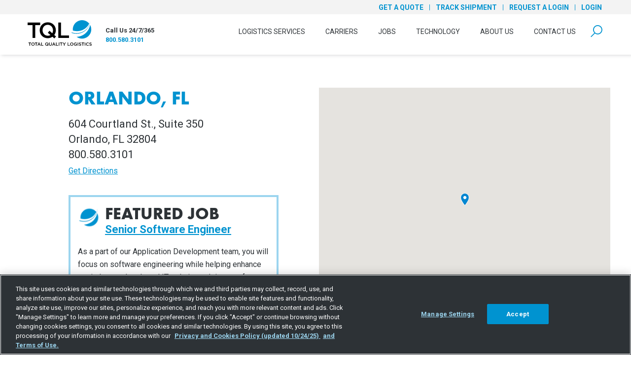

--- FILE ---
content_type: text/html; charset=utf-8
request_url: https://www.tql.com/contact/locations/florida/orlando
body_size: 13277
content:


<!-- HTML Language key -->
<!-- HTML Language key END-->

<!DOCTYPE html>
<html lang="en-US">
<head>
    <meta charset="utf-8" />
    <meta name="viewport" content="width=device-width, initial-scale=1.0, shrink-to-fit=no" />
    
    <meta http-equiv="Content-Security-Policy" content="base-uri 'self';">

    <meta content="Connect with Total Quality Logistics (TQL) for all your freight and logistics needs. Whether you&#x27;re a customer seeking a quote, a carrier looking to partner, or have general inquiries, our team is here to assist you 24/7. Reach out via phone, email, or our online form to get started." name="description" />
    <meta content="TQL contact information, Logistics customer service, TQL support, TQL Carrier Support, Freight inquiries, Freight quote request, TQL customer service&#xD;&#xA;&#xD;&#xA;" name="keywords" />
    <title>TQL | Contact Us</title>

    <!-- Schema START -->
    <script type="application/ld+json">
        {
          "@context": "https://schema.org/",
          "@type": "Organization",
          "name": "Total Quality Logistics",
          "url": "https://www.tql.com"
        }
    </script>
    <!-- "logo": "sitelogo.png" -->
    <script type="application/ld+json">
        {
          "@context": "https://schema.org",
          "@type": "WebSite",
          "url": "https://www.tql.com",
          "potentialAction": {
              "@type": "SearchAction",
              "target": "https://www.tql.com/search?q={query}",
              "query": "required",
              "query-input": "required name=query"
          }
        }
    </script>
    <!-- Schema END -->

    <!-- Frontend build styles START -->
    <link rel="stylesheet" href="/frontend/dist/styles/bootstrap.css?v=3qArLbvSd7Vnr9qEvjw9s_K3ZAoYKaVv4Z5aQkB5J60" />
    <link rel="stylesheet" href="/frontend/dist/styles/main.css?v=7wQpq3T7HlUL_tT4KUCmYeyX9schSCeRm-TLdBpsIzI" />
    <!-- Frontend build styles END -->
    <link href="/_content/Kentico.Content.Web.Rcl/Content/Bundles/Public/systemPageComponents.min.css" rel="stylesheet" />


    <!-- GTM Data Layer -->
    <script>
        var dataLayer = dataLayer || [];
dataLayer.push({ 'site_section': 'Contact Us - Orlando' }); dataLayer.push({ 'user_persona': 'default' });     </script>
    <!-- GTM Data Layer END-->
    
    <!-- Fonts -->
    <link rel="preload" href="/frontend/dist/fonts/icomoon/icomoon.ttf?sv8sf7" as="font" crossorigin="anonymous" />
    <link rel="stylesheet" href="https://use.typekit.net/ctl1gqk.css">
    <link href="https://fonts.googleapis.com/css?family=Roboto:300,300i,400,400i,500,500i,700,700i,900,900i&display=swap" rel="stylesheet">
    <!-- End Fonts -->
    
<!-- Icons -->
<link rel="apple-touch-icon" href="/getmedia/383aef6f-7531-46d4-85c7-1efead3856a9/apple-touch-icon-2.png">
<link rel="icon" type="image/png" sizes="32x32" href="/getmedia/a559a2b3-06cc-41f0-a879-222ae0852e9e/favicon-32x32.png">
<link rel="icon" type="image/png" sizes="16x16" href="/getmedia/4d83a0ae-fdef-4107-a76c-f2ec209d9e39/favicon-16x16.png">
<link rel="mask-icon" href="/getmedia/4e3bd780-bcd0-4c64-acd0-7fff80f75a7b/safari-pinned-tab.svg" color="#5bbad5">
<link rel="shortcut icon" href="/getmedia/a6b10d6c-a0bd-4caa-8389-ac353640eb24/favicon.ico">
<!-- End Icons -->
<!-- Google Tag Manager -->
<script>(function(w,d,s,l,i){w[l]=w[l]||[];w[l].push({'gtm.start':
new Date().getTime(),event:'gtm.js'});var f=d.getElementsByTagName(s)[0],
j=d.createElement(s),dl=l!='dataLayer'?'&l='+l:'';j.async=true;j.src=
'https://www.googletagmanager.com/gtm.js?id='+i+dl;f.parentNode.insertBefore(j,f);
})(window,document,'script','dataLayer','GTM-KH7JQR');</script>
<!-- End Google Tag Manager --> 

    <link rel="canonical" href="https://www.tql.com/contact/locations/florida/orlando" />
    <meta name="Environment.Version" content="8.0.22" />

    
<script type="text/javascript">!function(T,l,y){var S=T.location,k="script",D="instrumentationKey",C="ingestionendpoint",I="disableExceptionTracking",E="ai.device.",b="toLowerCase",w="crossOrigin",N="POST",e="appInsightsSDK",t=y.name||"appInsights";(y.name||T[e])&&(T[e]=t);var n=T[t]||function(d){var g=!1,f=!1,m={initialize:!0,queue:[],sv:"5",version:2,config:d};function v(e,t){var n={},a="Browser";return n[E+"id"]=a[b](),n[E+"type"]=a,n["ai.operation.name"]=S&&S.pathname||"_unknown_",n["ai.internal.sdkVersion"]="javascript:snippet_"+(m.sv||m.version),{time:function(){var e=new Date;function t(e){var t=""+e;return 1===t.length&&(t="0"+t),t}return e.getUTCFullYear()+"-"+t(1+e.getUTCMonth())+"-"+t(e.getUTCDate())+"T"+t(e.getUTCHours())+":"+t(e.getUTCMinutes())+":"+t(e.getUTCSeconds())+"."+((e.getUTCMilliseconds()/1e3).toFixed(3)+"").slice(2,5)+"Z"}(),iKey:e,name:"Microsoft.ApplicationInsights."+e.replace(/-/g,"")+"."+t,sampleRate:100,tags:n,data:{baseData:{ver:2}}}}var h=d.url||y.src;if(h){function a(e){var t,n,a,i,r,o,s,c,u,p,l;g=!0,m.queue=[],f||(f=!0,t=h,s=function(){var e={},t=d.connectionString;if(t)for(var n=t.split(";"),a=0;a<n.length;a++){var i=n[a].split("=");2===i.length&&(e[i[0][b]()]=i[1])}if(!e[C]){var r=e.endpointsuffix,o=r?e.location:null;e[C]="https://"+(o?o+".":"")+"dc."+(r||"services.visualstudio.com")}return e}(),c=s[D]||d[D]||"",u=s[C],p=u?u+"/v2/track":d.endpointUrl,(l=[]).push((n="SDK LOAD Failure: Failed to load Application Insights SDK script (See stack for details)",a=t,i=p,(o=(r=v(c,"Exception")).data).baseType="ExceptionData",o.baseData.exceptions=[{typeName:"SDKLoadFailed",message:n.replace(/\./g,"-"),hasFullStack:!1,stack:n+"\nSnippet failed to load ["+a+"] -- Telemetry is disabled\nHelp Link: https://go.microsoft.com/fwlink/?linkid=2128109\nHost: "+(S&&S.pathname||"_unknown_")+"\nEndpoint: "+i,parsedStack:[]}],r)),l.push(function(e,t,n,a){var i=v(c,"Message"),r=i.data;r.baseType="MessageData";var o=r.baseData;return o.message='AI (Internal): 99 message:"'+("SDK LOAD Failure: Failed to load Application Insights SDK script (See stack for details) ("+n+")").replace(/\"/g,"")+'"',o.properties={endpoint:a},i}(0,0,t,p)),function(e,t){if(JSON){var n=T.fetch;if(n&&!y.useXhr)n(t,{method:N,body:JSON.stringify(e),mode:"cors"});else if(XMLHttpRequest){var a=new XMLHttpRequest;a.open(N,t),a.setRequestHeader("Content-type","application/json"),a.send(JSON.stringify(e))}}}(l,p))}function i(e,t){f||setTimeout(function(){!t&&m.core||a()},500)}var e=function(){var n=l.createElement(k);n.src=h;var e=y[w];return!e&&""!==e||"undefined"==n[w]||(n[w]=e),n.onload=i,n.onerror=a,n.onreadystatechange=function(e,t){"loaded"!==n.readyState&&"complete"!==n.readyState||i(0,t)},n}();y.ld<0?l.getElementsByTagName("head")[0].appendChild(e):setTimeout(function(){l.getElementsByTagName(k)[0].parentNode.appendChild(e)},y.ld||0)}try{m.cookie=l.cookie}catch(p){}function t(e){for(;e.length;)!function(t){m[t]=function(){var e=arguments;g||m.queue.push(function(){m[t].apply(m,e)})}}(e.pop())}var n="track",r="TrackPage",o="TrackEvent";t([n+"Event",n+"PageView",n+"Exception",n+"Trace",n+"DependencyData",n+"Metric",n+"PageViewPerformance","start"+r,"stop"+r,"start"+o,"stop"+o,"addTelemetryInitializer","setAuthenticatedUserContext","clearAuthenticatedUserContext","flush"]),m.SeverityLevel={Verbose:0,Information:1,Warning:2,Error:3,Critical:4};var s=(d.extensionConfig||{}).ApplicationInsightsAnalytics||{};if(!0!==d[I]&&!0!==s[I]){var c="onerror";t(["_"+c]);var u=T[c];T[c]=function(e,t,n,a,i){var r=u&&u(e,t,n,a,i);return!0!==r&&m["_"+c]({message:e,url:t,lineNumber:n,columnNumber:a,error:i}),r},d.autoExceptionInstrumented=!0}return m}(y.cfg);function a(){y.onInit&&y.onInit(n)}(T[t]=n).queue&&0===n.queue.length?(n.queue.push(a),n.trackPageView({})):a()}(window,document,{
src: "https://js.monitor.azure.com/scripts/b/ai.2.min.js", // The SDK URL Source
crossOrigin: "anonymous", 
cfg: { // Application Insights Configuration
    connectionString: 'InstrumentationKey=16f160bb-2ff1-46e3-8650-19b7e260c96c;IngestionEndpoint=https://northcentralus-0.in.applicationinsights.azure.com/;LiveEndpoint=https://northcentralus.livediagnostics.monitor.azure.com/;ApplicationId=2f76eb20-e118-4249-a9ba-5292722e2292'
}});</script></head>

<body class="pageload">
<!-- Google Tag Manager (noscript) -->
<noscript><iframe src="https://www.googletagmanager.com/ns.html?id=GTM-KH7JQR"
height="0" width="0" style="display:none;visibility:hidden"></iframe></noscript>
<!-- End Google Tag Manager (noscript) -->

    <input name="__Kentico_DC_Page" type="hidden" value="CfDJ8EkG1LWS/pBLjj/GBUTvb3vMxRAntGnehC&#x2B;T18MxrHWVaGM&#x2B;9Oq2vYekltRY84uuy38GBycwgaA71rHIOopBlDOCZGkS70LKthrNUVbt1EN7qx90qjfw9vWkohMVcx2VYw==" />

    <div id="wrapper">
        <a class="accessibility" href="#skip_to_content" data-ktc-search-exclude>Skip to Content</a>

        

<header class="header" data-ktc-search-exclude>
    <div class="mobile-header">
        <div class="container">
            <div class="logo-hold">
                    <a href="/" accesskey="1" class="logo">
                        <img src="/getmedia/7306c146-ed54-454d-bc37-12b56d6ddd1d/TQL-FullLogo.svg?ext=.svg" alt="TQL" width="130" height="54">
                    </a>
                <div class="call-wrap">
                    <span>Call Us 24/7/365</span> 
                    <a href="tel:8005803101">800.580.3101</a>
                </div>
            </div>
            <a href="#" class="navbar-toggler" data-toggle="collapse" data-target="#navbarSupportedContent" aria-controls="navbarSupportedContent" aria-expanded="false" aria-label="Toggle navigation">
                <span class="navbar-toggler-icon"></span>
                <span class="sr-only">burger menu open</span>
            </a>
        </div>
    </div>
    <div class="collapse navbar-collapse" id="navbarSupportedContent">
        <div class="nav-block">
            <div class="container">
                <div class="logo-hold">
                        <a href="/" accesskey="1" class="logo">
                            <img src="/getmedia/7306c146-ed54-454d-bc37-12b56d6ddd1d/TQL-FullLogo.svg?ext=.svg" alt="TQL" width="130" height="54">
                        </a>

                    <div class="call-wrap">
                        <span>Call Us 24/7/365</span> 
                        <a href="tel:8005803101">800.580.3101</a>
                    </div>
                </div>
                <div class="form-drop-holder">
                    <a class="form-opener" href="#" accesskey="4"><span class="icon-search"></span><span class="sr-only">form open</span></a>
                    <!-- search form -->
                    <div class="slide">
                        <div class="search-form">

                            <form action="/search" method="get">
                                <label class="sr-only" for="headerSearchTerm">
                                    Search term
                                </label>
                                <input class="form-control"
                                       id="headerSearchTerm"
                                       type="search"
                                       placeholder='Enter Search Criteria'
                                       name="searchtext" />
                                <input type="submit" value="" class="icon-search btn btn-default" />
                            </form>

                        </div>
                        <a href="#" class="form-opener"><span class="sr-only">form close</span></a>
                    </div>
                </div>
                <nav role="navigation" class="main-nav">
                        <ul class="nav-accordion">
                            <!-- Main Nav Items -->
                                    <li class="mega_menu-holder">
                                        <a href="/logistics-services">Logistics Services</a>
                                        <a href="/logistics-services" class="drop-opener"><span class="icon-right-chevron"></span><span class="sr-only">mobile sub menu opener</span></a>
                                        <div class="mega-menu js-acc-hidden">
                                            <div class="container">
                                                    <div class="column">
                                                        <span class="title">Over-The-Road</span>
                                                        <ul>
                                                                    <li class="">
                                                                        <a href="/full-truckload" class="" target='_self'>Full Truckload (FTL)</a>
                                                                    </li>
                                                                    <li class="">
                                                                        <a href="/less-than-truckload" class="" target='_self'>Less Than Truckload (LTL)</a>
                                                                    </li>
                                                                    <li class="">
                                                                        <a href="/partials" class="" target='_self'>Partials</a>
                                                                    </li>
                                                                    <li class="d-none d-md-block">
                                                                        <a href="#quoteModal" class="btn btn-primary" data-toggle="modal">Request a Quote</a>
                                                                    </li>
                                                        </ul>
                                                    </div>
                                                    <div class="column">
                                                        <span class="title">Specialized Services</span>
                                                        <ul>
                                                                    <li class="">
                                                                        <a href="/droptrailer" class="" target='_self'>Drop Trailer</a>
                                                                    </li>
                                                                    <li class="">
                                                                        <a href="/heavy-haul" class="" target='_self'>Heavy Haul</a>
                                                                    </li>
                                                                    <li class="">
                                                                        <a href="/intermodal" class="" target='_self'>Intermodal</a>
                                                                    </li>
                                                                    <li class="">
                                                                        <a href="/warehousing" class="" target='_self'>Warehousing</a>
                                                                    </li>
                                                                    <li class="">
                                                                        <a href="/hazmat" class="" target='_self'>Hazmat</a>
                                                                    </li>
                                                        </ul>
                                                    </div>
                                                    <div class="column">
                                                        <span class="title">Global</span>
                                                        <ul>
                                                                    <li class="">
                                                                        <a href="/ocean" class="" target='_self'>Ocean</a>
                                                                    </li>
                                                                    <li class="">
                                                                        <a href="/drayage" class="" target='_self'>Drayage</a>
                                                                    </li>
                                                                    <li class="">
                                                                        <a href="/customsbrokerage" class="" target='_self'>Customs Brokerage</a>
                                                                    </li>
                                                                    <li class="">
                                                                        <a href="/air" class="" target='_self'>Air</a>
                                                                    </li>
                                                                    <li class="">
                                                                        <a href="/canadaservices" class="" target='_self'>Canada Services</a>
                                                                    </li>
                                                                    <li class="">
                                                                        <a href="/mexico-crossborder" class="" target='_self'>Mexico Cross-Border</a>
                                                                    </li>
                                                        </ul>
                                                    </div>
                                            </div>
                                        </div>
                                    </li>
                                    <li>
                                        <a href="/carriers" target='_self'>Carriers</a>
                                        <a href="/carriers" class="drop-opener"><span class="icon-right-chevron"></span><span class="sr-only">mobile sub menu opener</span></a>
                                        <div class="drop js-acc-hidden">
                                            <ul>
                                                        <li class="">
                                                            <a href="/carriers" class="" target='_self'>Carriers</a>
                                                        </li>
                                                        <li class="">
                                                            <a href="https://tqlcarriers.rmissecure.com/_s/reg/generalrequirementsv2.aspx" class="" target='_blank'>Get Set Up</a>
                                                        </li>
                                                        <li class="">
                                                            <a href="/carrier-faqs" class="" target='_self'>FAQs</a>
                                                        </li>
                                                        <li class="">
                                                            <a href="https://carrierdashboard.tql.com/LoadSearch" class="" target='_blank'>Load Board</a>
                                                        </li>
                                            </ul>
                                        </div>
                                    </li>
                                    <li>
                                        <a href="/jobs" target='_self'>Jobs</a>
                                        <a href="/jobs" class="drop-opener"><span class="icon-right-chevron"></span><span class="sr-only">mobile sub menu opener</span></a>
                                        <div class="drop js-acc-hidden">
                                            <ul>
                                                        <li class="">
                                                            <a href="https://careers.tql.com/en_US/TQLexternalcareers?utm_source=tql&amp;utm_medium=website" class="" target='_blank'>Jobs</a>
                                                        </li>
                                                        <li class="">
                                                            <a href="https://careers.tql.com/en_US/TQLexternalcareers/benefits?utm_source=tql&amp;utm_medium=website" class="" target='_blank'>Benefits</a>
                                                        </li>
                                            </ul>
                                        </div>
                                    </li>
                                    <li>
                                        <a href="" target='_self'>Technology</a>
                                        <a href="" class="drop-opener"><span class="icon-right-chevron"></span><span class="sr-only">mobile sub menu opener</span></a>
                                        <div class="drop js-acc-hidden">
                                            <ul>
                                                        <li class="">
                                                            <a href="/tql-trax" class="" target='_self'>TQL TRAX</a>
                                                        </li>
                                                        <li class="">
                                                            <a href="/carrier-dashboard" class="" target='_self'>TQL Carrier Dashboard</a>
                                                        </li>
                                                        <li class="">
                                                            <a href="/data-integration" class="" target='_self'>Data Integration &amp; Visibility</a>
                                                        </li>
                                                        <li class="">
                                                            <a href="/logistics-services/modes/ocean#TQLGlobalTRAX" class="" target='_self'>TQL Global TRAX</a>
                                                        </li>
                                            </ul>
                                        </div>
                                    </li>
                                    <li>
                                        <a href="/about-us" target='_self'>About Us</a>
                                        <a href="/about-us" class="drop-opener"><span class="icon-right-chevron"></span><span class="sr-only">mobile sub menu opener</span></a>
                                        <div class="drop js-acc-hidden">
                                            <ul>
                                                        <li class="">
                                                            <a href="/about-us" class="" target='_self'>About Us</a>
                                                        </li>
                                                        <li class="">
                                                            <a href="/communityimpact" class="" target='_self'>Community Impact</a>
                                                        </li>
                                                        <li class="">
                                                            <a href="/movesthatmatter" class="" target='_self'>Moves That Matter</a>
                                                        </li>
                                                        <li class="">
                                                            <a href="/tql-in-the-news" class="" target='_self'>TQL In The News</a>
                                                        </li>
                                                        <li class="">
                                                            <a href="/press-releases" class="" target='_self'>Press Releases</a>
                                                        </li>
                                                        <li class="">
                                                            <a href="/lifeattql-blog" class="" target='_self'>Life At TQL Blog</a>
                                                        </li>
                                                        <li class="">
                                                            <a href="/tql-freight-insights" class="" target='_self'>TQL Freight Insights</a>
                                                        </li>
                                            </ul>
                                        </div>
                                    </li>
                                    <li>
                                        <a href="/contact" target='_self'>Contact Us</a>
                                        <a href="/contact" class="drop-opener"><span class="icon-right-chevron"></span><span class="sr-only">mobile sub menu opener</span></a>
                                        <div class="drop js-acc-hidden">
                                            <ul>
                                                        <li class="">
                                                            <a href="/contact" class="" target='_self'>Contact Us</a>
                                                        </li>
                                                        <li class="">
                                                            <a href="/contact/locations" class="" target='_self'>Locations</a>
                                                        </li>
                                                        <li class="">
                                                            <a href="/global-network" class="" target='_self'>Global Network</a>
                                                        </li>
                                            </ul>
                                        </div>
                                    </li>
                        </ul>
                </nav>
            </div>
        </div>
        <div class="utility-nav-block" aria-label="utility">
            <div class="container">
                    <ul class="">
                                <li class="">
                                    <a href="#quoteModal" class="" data-toggle="modal">Get a Quote</a>
                                </li>
                                <li class="">
                                    <a href="https://trax.tql.com/shipment-tracking" class="" target='_blank'>Track Shipment</a>
                                </li>
                                <li class="">
                                    <a href="https://register.tql.com/" class="" target='_blank'>Request a Login</a>
                                </li>
                                <li class="">
                                    <a href="#loginModal" class="" data-toggle="modal">Login</a>
                                </li>
                    </ul>
            </div>
        </div>
    </div>


    
</header>


        <main class="main">
            

<div id="skip_to_content"></div>

<script type="application/ld+json">
    {
      "@context": "https://schema.org",
      "@type": "LocalBusiness",
      "name": "Orlando",
      "address": {
        "@type": "PostalAddress",
        "streetAddress": "604 Courtland St., Suite 350",
        "addressLocality": "Orlando",
        "addressRegion": "FL",
        "postalCode": "32804",
        "addressCountry": "US"
      },
      "geo": {
        "@type": "GeoCoordinates",
        "latitude": 28.60322800,
        "longitude": -81.38761700
      },
      "url": "/contact/locations/florida/orlando",
      "telephone": "800.580.3101",
      "memberOf": "Total Quality Logistics"
    }
</script>

<section class="location-details">
    <div class="container">
        <div class="text-area">
            <address class="address-heading">
                <span class="d-none">Orlando</span>
                <h1 class="h2 text-uppercase text-primary">Orlando, FL</h1>
                <span class="d-block">604 Courtland St., Suite 350</span>
                <span class="d-block">Orlando, FL 32804</span>
                <span class="d-block"><a href="tel:800.580.3101">800.580.3101</a></span>
                    <span class="d-block"><a href="https://goo.gl/maps/smNKgD39ZjzwEPHJA" class="link" target="_blank">Get Directions</a></span>
                <a href="https%3a%2f%2fcareers.tql.com%2fListJobs%2fAll%2fSearch%2fstate%2fOrlando%2c&#x2B;FL" class="btn btn-primary d-lg-none">View Open Positions</a>
            </address>

            









    <div class="fr-view">
        <table style="border: 4px solid rgba(156, 213, 239, 1)"><tbody><tr><td style="padding: 15px 15px 0"><h2><img alt="TQL Orb" src="/getmedia/bb913801-1ede-4c47-b7b7-3c469920bcbe/Orb_web.png.aspx?width=50&amp;height=48" style="width: 50px; padding: 0 5px 10px 0" class="fr-fil fr-dii">FEATURED JOB</h2><h3 style="color: rgba(0, 147, 208, 1); margin-top: -16px"><a href="https://careers.tql.com/ShowJob/Id/364939/Senior-Software-Engineer/" target="_blank" title="https://careers.tql.com/ShowJob/Id/364939/Senior-Software-Engineer/">Senior Software Engineer</a></h3><p>As a part of our Application Development team, you will focus on software engineering while helping enhance our in-house developed IT solutions. Join one of our Agile Scrum teams responsible for developing web-based versions of our core applications, identify opportunities to trial and deploy new applications and tools to help keep us on the cutting edge of transportation technology.</p><div class="btn btn-primary text-white"><a href="https://careers.tql.com/ShowJob/Id/364939/Senior-Software-Engineer/" style="text-decoration: none" target="_blank" title="Senior Software Engineer Job Listing">What’s in it for you</a></div><p>&nbsp;</p><p><img alt="Fortune 100 2019" src="/getmedia/9eaef000-c4bf-4e2f-886e-9c1adcd29f17/AwardLogo-1.png.aspx" width="100" class="fr-fic fr-dii"><img alt="Inc. Best Places to Work" src="/getmedia/f277b739-a09a-4a1c-9d2d-fab0838e6aa2/BPTW-IT2019.jpg.aspx?width=170&amp;height=117" style="width: 160px" class="fr-fic fr-dii"></p></td></tr></tbody></table>
    </div>


    





            <div class="d-none" id="office-details" data-lat="28.60322800" data-long="-81.38761700" data-title="Orlando, FL" data-icon="/frontend/dist/images/blue_map_icon.png" data-addr="604 Courtland St., Suite 350" data-city="Orlando" data-state="FL" data-gps="https://goo.gl/maps/smNKgD39ZjzwEPHJA" data-url="/contact/locations/florida/orlando"></div>
        </div>
        <div class="map-wrap" id="map-block"></div>
        <script src="https://maps.googleapis.com/maps/api/js?key=AIzaSyDtNE2dlBFvpnvC2hjCm1MIkk51q6jsxjs">
        </script>
        <script src="/TQLScripts/googleMapsOfficeHelper.js?v=tchhfe4T3AfdG9cVmtesFZd48u7KWYoWS5y8_N7KMGU" type="text/javascript"></script>
    </div>
</section>






        </main>

        
<footer class="footer" data-ktc-search-exclude>
        <div class="footer-block">
            <nav class="container container-sm">
                <div class="nav-row text-center text-md-left">
                            <div class="btn-hold">
                                            <a href="#quoteModal" class=" mb-4 btn btn-primary text-uppercase" data-toggle="modal">Request a Quote</a>
                                            <a href="https://careers.tql.com/en_US/TQLexternalcareers/SearchJobs?utm_source=tql&amp;utm_medium=website" target='_blank' class=" mb-4 btn btn-secondary btn-for-bg">Search Jobs</a>
                            </div>
                            <div class="column">
                                        <div class="footer-accordion">
                                            <span class="nav-title">
                                                <a href="/logistics-services" class="opener">Logistics Services</a>
                                            </span>
                                            <div class="slide">
                                                    <div class="wrap">
                                                        <span class="title">Over-The-Road</span>
                                                        <ul class="footer-nav">
                                                                    <li class="">
                                                                        <a href="/Logistics-Services" target='_self' class="">Logistics Services</a>
                                                                    </li>
                                                                    <li class="">
                                                                        <a href="/full-truckload" target='_self' class="">Full Truckload (FTL)</a>
                                                                    </li>
                                                                    <li class="">
                                                                        <a href="/less-than-truckload" target='_self' class="">Less Than Truckload (LTL)</a>
                                                                    </li>
                                                                    <li class="">
                                                                        <a href="/partials" target='_self' class="">Partials</a>
                                                                    </li>
                                                                    <li class="d-none d-md-block">
                                                                        <a href="#quoteModal" class="btn btn-primary" data-toggle="modal">Request a Quote</a>
                                                                    </li>
                                                        </ul>
                                                    </div>
                                                    <div class="wrap">
                                                        <span class="title">Specialized Services</span>
                                                        <ul class="footer-nav">
                                                                    <li class="">
                                                                        <a href="/droptrailer" target='_self' class="">Drop Trailer</a>
                                                                    </li>
                                                                    <li class="">
                                                                        <a href="/heavy-haul" target='_self' class="">Heavy Haul</a>
                                                                    </li>
                                                                    <li class="">
                                                                        <a href="/warehousing" target='_self' class="">Warehousing</a>
                                                                    </li>
                                                                    <li class="">
                                                                        <a href="/hazmat" target='_self' class="">Hazmat</a>
                                                                    </li>
                                                                    <li class="">
                                                                        <a href="/intermodal" target='_self' class="">Intermodal</a>
                                                                    </li>
                                                        </ul>
                                                    </div>
                                                    <div class="wrap">
                                                        <span class="title">Global</span>
                                                        <ul class="footer-nav">
                                                                    <li class="">
                                                                        <a href="/ocean" target='_self' class="">Ocean</a>
                                                                    </li>
                                                                    <li class="">
                                                                        <a href="/drayage" target='_self' class="">Drayage</a>
                                                                    </li>
                                                                    <li class="">
                                                                        <a href="/customsbrokerage" target='_self' class="">Customs Brokerage</a>
                                                                    </li>
                                                                    <li class="">
                                                                        <a href="/air" target='_self' class="">Air</a>
                                                                    </li>
                                                                    <li class="">
                                                                        <a href="/canadaservices" target='_self' class="">Canada Services</a>
                                                                    </li>
                                                                    <li class="">
                                                                        <a href="/mexico-crossborder" target='_self' class="">Mexico Cross-Border</a>
                                                                    </li>
                                                        </ul>
                                                    </div>
                                            </div>
                                        </div>
                            </div>
                            <div class="column">
                                        <div class="footer-accordion">
                                            <span class="nav-title">
                                                <a href="/carriers" class="opener">Carriers</a>
                                            </span>
                                            <div class="slide">
                                                <ul class="footer-nav">
                                                            <li class="">
                                                                <a href="/carriers" target='_self' class="">Carriers</a>
                                                            </li>
                                                            <li class="">
                                                                <a href="/carriers/get-setup" target='_self' class="">Get Set Up</a>
                                                            </li>
                                                            <li class="">
                                                                <a href="/carrier-faqs" target='_self' class="">FAQs</a>
                                                            </li>
                                                            <li class="">
                                                                <a href="/carriers/load-board" target='_self' class="">Load Board</a>
                                                            </li>
                                                </ul>
                                            </div>
                                        </div>
                                        <div class="footer-accordion">
                                            <span class="nav-title">
                                                <a href="/logistics-services/technology" class="opener">Technology</a>
                                            </span>
                                            <div class="slide">
                                                <ul class="footer-nav">
                                                            <li class="">
                                                                <a href="/logistics-services/technology/tql-trax" target='_self' class="">TQL TRAX</a>
                                                            </li>
                                                            <li class="">
                                                                <a href="/carriers/carrier-dashboard" target='_self' class="">TQL Carrier Dashboard</a>
                                                            </li>
                                                            <li class="">
                                                                <a href="/logistics-services/technology/data-integration-visibility" target='_self' class="">Data Integration &amp; Visibility</a>
                                                            </li>
                                                </ul>
                                            </div>
                                        </div>
                            </div>
                            <div class="column">
                                        <div class="footer-accordion">
                                            <span class="nav-title">
                                                <a href="/about-us" class="opener">About Us</a>
                                            </span>
                                            <div class="slide">
                                                <ul class="footer-nav">
                                                            <li class="">
                                                                <a href="/about-us" target='_self' class="">About Us</a>
                                                            </li>
                                                            <li class="">
                                                                <a href="/corporateresponsibility" target='_self' class="">Corporate Responsibility</a>
                                                            </li>
                                                            <li class="">
                                                                <a href="/lifeattql-blog" target='_self' class="">Life At TQL Blog</a>
                                                            </li>
                                                            <li class="">
                                                                <a href="/press-releases" target='_self' class="">Press Releases</a>
                                                            </li>
                                                            <li class="">
                                                                <a href="/TQL-Freight-Insights" target='_self' class="">TQL Freight Insights</a>
                                                            </li>
                                                            <li class="">
                                                                <a href="/tql-in-the-news" target='_self' class="">TQL In The News</a>
                                                            </li>
                                                </ul>
                                            </div>
                                        </div>
                                        <div class="footer-accordion">
                                            <span class="nav-title">
                                                <a href="/jobs" class="opener">Jobs</a>
                                            </span>
                                            <div class="slide">
                                                <ul class="footer-nav">
                                                            <li class="">
                                                                <a href="https://careers.tql.com/en_US/TQLexternalcareers?utm_source=tql&amp;utm_medium=website" target='_self' class="">Jobs</a>
                                                            </li>
                                                            <li class="">
                                                                <a href="https://careers.tql.com/en_US/TQLexternalcareers/benefits?utm_source=tql&amp;utm_medium=website" target='_blank' class="">Benefits</a>
                                                            </li>
                                                            <li class="">
                                                                <a href="https://careers.tql.com/en_US/TQLexternalcareers/SearchJobs?utm_source=tql&amp;utm_medium=website" target='_blank' class="btn btn-secondary btn-for-bg">Search Jobs</a>
                                                            </li>
                                                </ul>
                                            </div>
                                        </div>
                            </div>
                </div>
            </nav>
        </div>

        <div class="contacts-block">
            <div class="container container-sm">
                <div class="column">
                    <span class="nav-title">Contact us</span>
                    <span class="adr">
                        <a href="tel:8005803101">
                            <span class="icon-phone ico"></span>800.580.3101
                        </a>
                    </span>
                    <span class="adr"><a href="https://www.tql.com/contact/locations"><span class="icon-pin ico"></span>Locations</a></span>
                </div>
                <div class="column">
                    <span class="nav-title">follow us</span>
                    <div class="social-block text-primary">
                        <span>Channels</span>
                        <ul class="social-networks">
                            <li><a href="https://www.instagram.com/lifeattql/?hl=en" target="_blank" class="text-primary"><span class="sr-only">Instagram</span><span class="icon-instagram"></span></a></li>
                            <li><a href="https://www.youtube.com/watch?v=b1eNw1p7RQg&amp;list=PLHxIrbJ27V74xSS_zxk2N2h33eidzHL8H" target="_blank" class="text-primary"><span class="sr-only">youtube</span><span class="icon-youtube"></span></a></li>
                            <li><a href="https://www.facebook.com/TotalQualityLogistics" target="_blank" class="text-primary"><span class="sr-only">facebook</span><span class="icon-facebook"></span></a></li>
                            <li><a href="http://www.linkedin.com/company/total-quality-logistics?trk=biz-companies-cym" target="_blank" class="text-primary"><span class="sr-only">linkedin</span><span class="icon-linkedin"></span></a></li>
                        </ul>
                    </div>
                </div>
            </div>
        </div>
        <div class="copyright-block">
            <div class="container container-sm">
                <ul>
                                <li class="">
                                    <a href="https://www.tql.com" target='_self' class="">&#xA9;2026 Total Quality Logistics, LLC</a>
                                </li>
                                <li class="">
                                    <a href="/privacy" target='_self' class="">Privacy &amp; Cookies</a>
                                </li>
                                <li class="">
                                    <a href="/terms" target='_self' class="">Terms</a>
                                </li>
                                <li class="">
                                    <a href="/eeo" target='_self' class="">EEO</a>
                                </li>
                                <li class="">
                                    <a href="/responsiblecarepolicy" target='_self' class="">Responsible Care</a>
                                </li>
                                <li class="">
                                    <a href="#" target='_self' class="privacy-policy">Your Privacy Choices</a>
                                </li>
                                <li class="">
                                    <a href="/sitemap" target='_self' class="">Site Map</a>
                                </li>
                </ul>
            </div>
        </div>
</footer>

        


        <a href="#wrapper" class="go-to-top bg-primary scroll-link" data-ktc-search-exclude>
            <span class="icon-left-arrow"></span><span class="sr-only">go to top</span>
        </a>
        <a class="accessibility top-skip" href="#wrapper" data-ktc-search-exclude>Back to top</a>
    </div>

        
<div class="modal modal-box fade" role="dialog" id="quoteModal" data-ktc-search-exclude>
    <div class="modal-dialog modal-dialog-centered">
        <div class="modal-content">
            <!-- Modal body -->
            <div class="modal-body">
                <a class="close" href="#" data-dismiss="modal"><span class="sr-only">close button</span></a>
                    <h2>Request a Quote</h2>
<p>Tell us more about your freight. Select the mode you would like to receive a quote on.</p>
                    <ul class="modal-buttons">
                            <li>
                                <a class="modal-button" href="/logistics-services/request-a-quote/full-truckload-quote" target='_self'>
                                    <div class="img-holder">
                                            <img src="/getmedia/afd3c4f1-2282-4b63-a2c3-c6741ce72623/FTL.png?width=52&amp;height=52&amp;ext=.png" alt="" class="white">
                                            <img src="/getmedia/e892f8a9-a437-4687-a5e3-0e55f9f5687c/FTL_Blue.png?width=52&amp;height=52&amp;ext=.png" alt="" class="blue">
                                    </div>
                                    <div class="text-holder">
                                        <strong class="title">Full Truckload</strong>
                                    </div>
                                </a>
                            </li>
                            <li>
                                <a class="modal-button" href="http://traxltl.tql.com/guestquote" target='_blank'>
                                    <div class="img-holder">
                                            <img src="/getmedia/8ddde915-e883-42f2-9e41-140645bff17f/LTL.png?width=52&amp;height=52&amp;ext=.png" alt="" class="white">
                                            <img src="/getmedia/5cb356f4-5878-4ee4-8a55-db04e3573c14/LTL_blue.png?width=52&amp;height=52&amp;ext=.png" alt="" class="blue">
                                    </div>
                                    <div class="text-holder">
                                        <strong class="title">Less-Than-Truckload</strong>
                                    </div>
                                </a>
                            </li>
                            <li>
                                <a class="modal-button" href="/logistics-services/request-a-quote/intermodal-quote" target='_self'>
                                    <div class="img-holder">
                                            <img src="/getmedia/bf98ceb8-6c9d-4dcc-b76f-7cc1ee181863/IDML2-wht.png?width=52&amp;height=52&amp;ext=.png" alt="" class="white">
                                            <img src="/getmedia/d16bc737-dfe9-418d-9735-00c1af7857a7/IDML2-blue.png?width=52&amp;height=52&amp;ext=.png" alt="" class="blue">
                                    </div>
                                    <div class="text-holder">
                                        <strong class="title">Intermodal</strong>
                                    </div>
                                </a>
                            </li>
                            <li>
                                <a class="modal-button" href="/drayage-quote" target='_self'>
                                    <div class="img-holder">
                                            <img src="/getmedia/ac621f33-15fc-4aeb-8f6c-bb630e43a066/IDML.png?width=52&amp;height=52&amp;ext=.png" alt="" class="white">
                                            <img src="/getmedia/2e5bc759-6770-4741-9702-4f056d267eb7/IDML_blue.png?width=52&amp;height=52&amp;ext=.png" alt="" class="blue">
                                    </div>
                                    <div class="text-holder">
                                        <strong class="title">Drayage</strong>
                                    </div>
                                </a>
                            </li>
                    </ul>
            </div>
        </div>
    </div>
</div>
        
<div class="modal modal-box fade" role="dialog" id="loginModal" data-ktc-search-exclude>
    <div class="modal-dialog modal-dialog-centered">
        <div class="modal-content">
            <!-- Modal body -->
            <div class="modal-body">
                <a class="close" href="#" data-dismiss="modal"><span class="sr-only">close button</span></a>
                    <h2>TQL Technology</h2>
<p>Have an account to our customer or carrier technology platforms? Select a login button below or <a href="https://register.tql.com/">click here</a> to request a login today.</p>
                    <ul class="modal-buttons">
                            <li>
                                <a class="modal-button" href="https://trax.tql.com/" target='_blank'>
                                    <div class="img-holder">
                                            <img src="/getmedia/243e6b64-1b1a-4d61-b592-6e540685b381/SigninWhite.png?width=52&amp;height=52&amp;ext=.png" alt="" class="white">
                                            <img src="/getmedia/b5e35d20-190f-447c-9b1a-7a316cc3b0e1/SignIn.png?width=52&amp;height=52&amp;ext=.png" alt="" class="blue">
                                    </div>
                                    <div class="text-holder">
                                        <strong class="title">TQL TRAX for Customers</strong>
                                    </div>
                                </a>
                            </li>
                            <li>
                                <a class="modal-button" href="https://carrierdashboard.tql.com/" target='_blank'>
                                    <div class="img-holder">
                                            <img src="/getmedia/afd3c4f1-2282-4b63-a2c3-c6741ce72623/FTL.png?width=52&amp;height=52&amp;ext=.png" alt="" class="white">
                                            <img src="/getmedia/e892f8a9-a437-4687-a5e3-0e55f9f5687c/FTL_Blue.png?width=52&amp;height=52&amp;ext=.png" alt="" class="blue">
                                    </div>
                                    <div class="text-holder">
                                        <strong class="title">TQL Carrier Dashboard</strong>
                                    </div>
                                </a>
                            </li>
                    </ul>
            </div>
        </div>
    </div>
</div>

    

    <script src="/_content/Kentico.Content.Web.Rcl/Scripts/jquery-3.5.1.js"></script>
<script src="/_content/Kentico.Content.Web.Rcl/Scripts/jquery.unobtrusive-ajax.js"></script>
<script type="text/javascript">
window.kentico = window.kentico || {};
window.kentico.builder = {}; 
window.kentico.builder.useJQuery = true;</script><script src="/_content/Kentico.Content.Web.Rcl/Content/Bundles/Public/systemFormComponents.min.js"></script>

    <script type="text/javascript" src="/Kentico.Resource/Activities/KenticoActivityLogger/Logger.js?pageIdentifier=3503" async></script>

    <!-- Frontend build scripts START -->
    <script src="/frontend/dist/scripts/vendors.js?v=7NXhA9X2GC4hWDC0xGtiClux3r-r8ced0SOxO6tAoX4"></script>
    <script src="/frontend/dist/scripts/main.js?v=pKVOWGofjmYrkr3HAwu6QIX8pZXd6Sg6MYhqtXqgQAE"></script>
    <!-- Frontend build scripts END -->

    <!-- JQuery / Bootstrap base JS and legacy styles -->
    <script src="/tqlscripts/jquery.main.js?v=bPEij9NnvYh6AZxmmDSd1MHit3YH0qdbNnRivVXPQM0"></script>
    <script src="/tqlscripts/gtm-events.js?v=nediU-FaxGYKShI3TkfMjaCkiZSVk5zo1poWCyk9UJ0"></script>
    <!-- JQuery / Bootstrap base JS -->
    


<!-- Temporary - delete the Heap cookie -->
<script type="text/javascript">
function deleteCookie(name) {
    document.cookie = name + '=; expires=Thu, 01 Jan 1970 00:00:00 UTC; path=/;';
}

// Usage
deleteCookie('_hp2_id');
</script></body>
</html>


--- FILE ---
content_type: text/css
request_url: https://www.tql.com/frontend/dist/styles/main.css?v=7wQpq3T7HlUL_tT4KUCmYeyX9schSCeRm-TLdBpsIzI
body_size: 46886
content:
#sidebar .plugin-section,.accordion,.accordion .feature-list,.community-panel .logos,.content-block .logo-list,.copyright-block ul,.footer-nav,.glance-list,.impact-list,.list,.location-open-close .two-columns,.location-open-close .two-columns .country-list,.location-open-close .two-columns .country-list>li .slide ul,.location-open-close .two-columns .state-list,.location-open-close .two-columns .state-list>li .slide ul,.logo-list,.main-nav ul,.main-nav ul .mega-menu ul,.modal-box ul,.quote-form .radio-list,.social-networks,.tql-list,.utility-nav-block ul{list-style:none;margin:0;padding:0}.article-controls .social-hold:after,.article-controls:after,.clearfix:after,.experts-panel .container:after,.landingForm-panel .container:after,.location-details .container:after,.location-details .personnel-contact:after,.mobile-header .container:after,.nav-block .container:after,.technology-section .container:after,.testimonial-slider .slider-wrap:after,.two-col-intro .container:after,.two-columns:after{clear:both;content:"";display:block}.ellipsis{overflow:hidden;text-overflow:ellipsis;white-space:nowrap}.faqAccordion .categoryName,.h,.h1,.h2,.h3,.h4,.h5,.h6,h1,h2,h3,h4,h5,h6{font-family:inherit;font-weight:700;margin:0 0 .5em}.h1,h1{color:#9cd5ef;font-size:14px}@media (min-width:1210px){.h1,h1{font-size:16px;line-height:18px}}.faqAccordion .categoryName,.h2,h2{font-family:futura-pt-bold,sans-serif;font-size:22px}@media (min-width:1024px){.faqAccordion .categoryName,.h2,h2{font-size:26px;line-height:30px}}@media (min-width:1210px){.faqAccordion .categoryName,.h2,h2{font-size:34px;line-height:38px}}.h3,h3{font-size:18px;margin-bottom:20px}@media (min-width:1210px){.h3,h3{font-size:22px;line-height:24px}}.h4,h4{font-size:1.5rem;font-weight:400}@media (min-width:1210px){.h4,h4{font-size:22px;line-height:24px}}.h5,h5{font-size:1.25rem}@media (min-width:1210px){.h5,h5{font-size:18px;line-height:20px}}.h6,h6{font-size:14px}@media (min-width:1210px){.h6,h6{font-size:16px;line-height:18px}}img{height:auto;max-width:100%}a{text-decoration:none;-webkit-transition:color .3s linear,border .3s linear,background .3s linear,opacity .3s linear,visibility .3s linear,-webkit-box-shadow .3s linear;transition:color .3s linear,border .3s linear,background .3s linear,opacity .3s linear,visibility .3s linear,-webkit-box-shadow .3s linear;transition:color .3s linear,border .3s linear,background .3s linear,opacity .3s linear,visibility .3s linear,box-shadow .3s linear;transition:color .3s linear,border .3s linear,background .3s linear,opacity .3s linear,visibility .3s linear,box-shadow .3s linear,-webkit-box-shadow .3s linear}@font-face{font-family:icomoon;font-style:normal;font-weight:400;src:url(../fonts/icomoon/icomoon.eot?sv8sf7);src:url(../fonts/icomoon/icomoon.eot?sv8sf7#iefix) format("embedded-opentype"),url(../fonts/icomoon/icomoon.ttf?sv8sf7) format("truetype"),url(../fonts/icomoon/icomoon.woff?sv8sf7) format("woff"),url(../fonts/icomoon/icomoon.svg?sv8sf7#icomoon) format("svg")}.pagination .next:before,.pagination .prev:before,[class*=" icon-"],[class^=icon-]{speak:none;-webkit-font-smoothing:antialiased;-moz-osx-font-smoothing:grayscale;display:inline-block;font-family:icomoon!important;font-style:normal;font-variant:normal;font-weight:400;line-height:1;text-transform:none;vertical-align:top}.icon-left-arrow:before{content:"\e909"}.icon-twitter:before{content:"\e908"}.icon-right-chevron:before{content:"\e907"}.icon-phone:before{content:"\e900"}.icon-facebook:before{content:"\e901"}.icon-instagram:before{content:"\e902"}.icon-linkedin:before{content:"\e903"}.icon-search:before{content:"\e904"}.icon-pin:before{content:"\e905"}.icon-youtube:before{content:"\e906"}.slick-slider-frame{-webkit-touch-callout:none;-webkit-tap-highlight-color:transparent;-webkit-box-sizing:border-box;box-sizing:border-box;display:block;position:relative;-ms-touch-action:pan-y;touch-action:pan-y;-webkit-user-select:none;-moz-user-select:none;-ms-user-select:none;user-select:none}.slick-list{display:block;margin:0;overflow:hidden;padding:0;position:relative}.slick-list:focus{outline:none}.slick-list.dragging{cursor:pointer;cursor:hand}.slick-slider-frame .slick-list,.slick-slider-frame .slick-track{-webkit-transform:translateZ(0);transform:translateZ(0)}.slick-track{display:block;left:0;position:relative;top:0}.slick-track:after,.slick-track:before{content:"";display:table}.slick-track:after{clear:both}.slick-loading .slick-track{visibility:hidden}.slick-slide{float:left;min-height:1px}[dir=rtl] .slick-slide{float:right}.slick-slide img{display:block}.slick-slide.slick-loading img{display:none}.slick-slide.dragging img{pointer-events:none}.slick-initialized .slick-slide{display:-webkit-box;display:-ms-flexbox;display:flex}.slick-loading .slick-slide{visibility:hidden}.slick-vertical .slick-slide{border:1px solid transparent;display:block;height:auto}.slick-arrow.slick-hidden{display:none}.slick-arrow{background:none;border:none;cursor:pointer;height:21px;padding:0;position:relative;text-indent:-9999px;width:21px}.slick-arrow:after{color:#0093d0;content:"\e909";font:21px/1 icomoon;left:0;position:absolute;text-indent:0;top:0}.slick-arrow.slick-next:after{-webkit-transform:rotate(180deg);transform:rotate(180deg)}.slick-arrow:focus:after,.slick-arrow:hover:after{color:#0093d0}.slick-arrow.slick-disabled{display:none}.slick-arrow:focus{outline:none}

/*! jQuery UI - v1.11.4 - 2015-11-30
* http://jqueryui.com
* Includes: core.css, autocomplete.css, datepicker.css, menu.css, theme.css
* To view and modify this theme, visit http://jqueryui.com/themeroller/?ffDefault=Arial%2CHelvetica%2Csans-serif&fsDefault=1em&fwDefault=normal&cornerRadius=3px&bgColorHeader=e9e9e9&bgTextureHeader=flat&borderColorHeader=dddddd&fcHeader=333333&iconColorHeader=444444&bgColorContent=ffffff&bgTextureContent=flat&borderColorContent=dddddd&fcContent=333333&iconColorContent=444444&bgColorDefault=f6f6f6&bgTextureDefault=flat&borderColorDefault=c5c5c5&fcDefault=454545&iconColorDefault=777777&bgColorHover=ededed&bgTextureHover=flat&borderColorHover=cccccc&fcHover=2b2b2b&iconColorHover=555555&bgColorActive=007fff&bgTextureActive=flat&borderColorActive=003eff&fcActive=ffffff&iconColorActive=ffffff&bgColorHighlight=fffa90&bgTextureHighlight=flat&borderColorHighlight=dad55e&fcHighlight=777620&iconColorHighlight=777620&bgColorError=fddfdf&bgTextureError=flat&borderColorError=f1a899&fcError=5f3f3f&iconColorError=cc0000&bgColorOverlay=aaaaaa&bgTextureOverlay=flat&bgImgOpacityOverlay=0&opacityOverlay=30&bgColorShadow=666666&bgTextureShadow=flat&bgImgOpacityShadow=0&opacityShadow=30&thicknessShadow=5px&offsetTopShadow=0px&offsetLeftShadow=0px&cornerRadiusShadow=8px
* Copyright jQuery Foundation and other contributors; Licensed MIT */.ui-helper-hidden{display:none}.ui-helper-hidden-accessible{clip:rect(0 0 0 0);border:0;height:1px;margin:-1px;overflow:hidden;padding:0;position:absolute;width:1px}.ui-helper-reset{border:0;font-size:100%;line-height:1.3;list-style:none;margin:0;outline:0;padding:0;text-decoration:none}.ui-helper-clearfix:after,.ui-helper-clearfix:before{border-collapse:collapse;content:"";display:table}.ui-helper-clearfix:after{clear:both}.ui-helper-clearfix{min-height:0}.ui-helper-zfix{filter:Alpha(Opacity=0);height:100%;left:0;opacity:0;position:absolute;top:0;width:100%}.ui-front{z-index:100}.ui-state-disabled{cursor:default!important}.ui-icon{background-repeat:no-repeat;display:block;overflow:hidden;text-indent:-99999px}.ui-widget-overlay{height:100%;left:0;position:fixed;top:0;width:100%}.ui-autocomplete{cursor:default;left:0;position:absolute;top:0}.ui-datepicker{display:none;padding:.2em .2em 0;width:17em}.ui-datepicker .ui-datepicker-header{padding:.2em 0;position:relative}.ui-datepicker .ui-datepicker-next,.ui-datepicker .ui-datepicker-prev{height:1.8em;position:absolute;top:2px;width:1.8em}.ui-datepicker .ui-datepicker-next-hover,.ui-datepicker .ui-datepicker-prev-hover{top:1px}.ui-datepicker .ui-datepicker-prev{left:2px}.ui-datepicker .ui-datepicker-next{right:2px}.ui-datepicker .ui-datepicker-prev-hover{left:1px}.ui-datepicker .ui-datepicker-next-hover{right:1px}.ui-datepicker .ui-datepicker-next span,.ui-datepicker .ui-datepicker-prev span{display:block;left:50%;margin-left:-8px;margin-top:-8px;position:absolute;top:50%}.ui-datepicker .ui-datepicker-title{line-height:1.8em;margin:0 2.3em;text-align:center}.ui-datepicker .ui-datepicker-title select{font-size:1em;margin:1px 0}.ui-datepicker select.ui-datepicker-month,.ui-datepicker select.ui-datepicker-year{width:45%}.ui-datepicker table{border-collapse:collapse;font-size:.9em;margin:0 0 .4em;width:100%}.ui-datepicker th{border:0;font-weight:700;padding:.7em .3em;text-align:center}.ui-datepicker td{border:0;padding:1px}.ui-datepicker td a,.ui-datepicker td span{display:block;padding:.2em;text-align:right;text-decoration:none}.ui-datepicker .ui-datepicker-buttonpane{background-image:none;border-bottom:0;border-left:0;border-right:0;margin:.7em 0 0;padding:0 .2em}.ui-datepicker .ui-datepicker-buttonpane button{cursor:pointer;float:right;margin:.5em .2em .4em;overflow:visible;padding:.2em .6em .3em;width:auto}.ui-datepicker .ui-datepicker-buttonpane button.ui-datepicker-current{float:left}.ui-datepicker.ui-datepicker-multi{width:auto}.ui-datepicker-multi .ui-datepicker-group{float:left}.ui-datepicker-multi .ui-datepicker-group table{margin:0 auto .4em;width:95%}.ui-datepicker-multi-2 .ui-datepicker-group{width:50%}.ui-datepicker-multi-3 .ui-datepicker-group{width:33.3%}.ui-datepicker-multi-4 .ui-datepicker-group{width:25%}.ui-datepicker-multi .ui-datepicker-group-last .ui-datepicker-header,.ui-datepicker-multi .ui-datepicker-group-middle .ui-datepicker-header{border-left-width:0}.ui-datepicker-multi .ui-datepicker-buttonpane{clear:left}.ui-datepicker-row-break{clear:both;font-size:0;width:100%}.ui-datepicker-rtl{direction:rtl}.ui-datepicker-rtl .ui-datepicker-prev{left:auto;right:2px}.ui-datepicker-rtl .ui-datepicker-next{left:2px;right:auto}.ui-datepicker-rtl .ui-datepicker-prev:hover{left:auto;right:1px}.ui-datepicker-rtl .ui-datepicker-next:hover{left:1px;right:auto}.ui-datepicker-rtl .ui-datepicker-buttonpane{clear:right}.ui-datepicker-rtl .ui-datepicker-buttonpane button{float:left}.ui-datepicker-rtl .ui-datepicker-buttonpane button.ui-datepicker-current,.ui-datepicker-rtl .ui-datepicker-group{float:right}.ui-datepicker-rtl .ui-datepicker-group-last .ui-datepicker-header,.ui-datepicker-rtl .ui-datepicker-group-middle .ui-datepicker-header{border-left-width:1px;border-right-width:0}.ui-menu{display:block;list-style:none;margin:0;outline:none;padding:0}.ui-menu .ui-menu{position:absolute}.ui-menu .ui-menu-item{cursor:pointer;list-style-image:url("[data-uri]");margin:0;min-height:0;padding:3px 1em 3px .4em;position:relative}.ui-menu .ui-menu-divider{border-width:1px 0 0;font-size:0;height:0;line-height:0;margin:5px 0}.ui-menu .ui-state-active,.ui-menu .ui-state-focus{margin:-1px}.ui-menu-icons{position:relative}.ui-menu-icons .ui-menu-item{padding-left:2em}.ui-menu .ui-icon{bottom:0;left:.2em;margin:auto 0;position:absolute;top:0}.ui-menu .ui-menu-icon{left:auto;right:0}.ui-widget{font-family:Arial,Helvetica,sans-serif}.ui-widget,.ui-widget .ui-widget{font-size:1em}.track-form .ui-widget input[type=button],.ui-widget .track-form input[type=button],.ui-widget button,.ui-widget input,.ui-widget select,.ui-widget textarea{font-family:Arial,Helvetica,sans-serif;font-size:1em}.ui-widget-content{background:#fff;border:1px solid #ddd;color:#333}.ui-widget-content a{color:#333}.ui-widget-header{background:#e9e9e9;border:1px solid #ddd;color:#333;font-weight:700}.ui-widget-header a{color:#333}.ui-state-default,.ui-widget-content .ui-state-default,.ui-widget-header .ui-state-default{background:#f6f6f6;border:1px solid #c5c5c5;color:#454545;font-weight:400}.ui-state-default a,.ui-state-default a:link,.ui-state-default a:visited{color:#454545;text-decoration:none}.ui-state-focus,.ui-state-hover,.ui-widget-content .ui-state-focus,.ui-widget-content .ui-state-hover,.ui-widget-header .ui-state-focus,.ui-widget-header .ui-state-hover{background:#ededed;border:1px solid #ccc;color:#2b2b2b;font-weight:400}.ui-state-focus a,.ui-state-focus a:hover,.ui-state-focus a:link,.ui-state-focus a:visited,.ui-state-hover a,.ui-state-hover a:hover,.ui-state-hover a:link,.ui-state-hover a:visited{color:#2b2b2b;text-decoration:none}.ui-state-active,.ui-widget-content .ui-state-active,.ui-widget-header .ui-state-active{background:#007fff;border:1px solid #003eff;color:#fff;font-weight:400}.ui-state-active a,.ui-state-active a:link,.ui-state-active a:visited{color:#fff;text-decoration:none}.ui-state-highlight,.ui-widget-content .ui-state-highlight,.ui-widget-header .ui-state-highlight{background:#fffa90;border:1px solid #dad55e;color:#777620}.ui-state-highlight a,.ui-widget-content .ui-state-highlight a,.ui-widget-header .ui-state-highlight a{color:#777620}.ui-state-error,.ui-widget-content .ui-state-error,.ui-widget-header .ui-state-error{background:#fddfdf;border:1px solid #f1a899;color:#5f3f3f}.ui-state-error a,.ui-state-error-text,.ui-widget-content .ui-state-error a,.ui-widget-content .ui-state-error-text,.ui-widget-header .ui-state-error a,.ui-widget-header .ui-state-error-text{color:#5f3f3f}.ui-priority-primary,.ui-widget-content .ui-priority-primary,.ui-widget-header .ui-priority-primary{font-weight:700}.ui-priority-secondary,.ui-widget-content .ui-priority-secondary,.ui-widget-header .ui-priority-secondary{filter:Alpha(Opacity=70);font-weight:400;opacity:.7}.ui-state-disabled,.ui-widget-content .ui-state-disabled,.ui-widget-header .ui-state-disabled{background-image:none;filter:Alpha(Opacity=35);opacity:.35}.ui-state-disabled .ui-icon{filter:Alpha(Opacity=35)}.ui-icon{height:16px;width:16px}.ui-icon,.ui-widget-content .ui-icon,.ui-widget-header .ui-icon{background-image:url(images/ui-icons_444444_256x240.png)}.ui-state-default .ui-icon{background-image:url(images/ui-icons_777777_256x240.png)}.ui-state-focus .ui-icon,.ui-state-hover .ui-icon{background-image:url(images/ui-icons_555555_256x240.png)}.ui-state-active .ui-icon{background-image:url(images/ui-icons_ffffff_256x240.png)}.ui-state-highlight .ui-icon{background-image:url(images/ui-icons_777620_256x240.png)}.ui-state-error .ui-icon,.ui-state-error-text .ui-icon{background-image:url(images/ui-icons_cc0000_256x240.png)}.ui-icon-blank{background-position:16px 16px}.ui-icon-carat-1-n{background-position:0 0}.ui-icon-carat-1-ne{background-position:-16px 0}.ui-icon-carat-1-e{background-position:-32px 0}.ui-icon-carat-1-se{background-position:-48px 0}.ui-icon-carat-1-s{background-position:-64px 0}.ui-icon-carat-1-sw{background-position:-80px 0}.ui-icon-carat-1-w{background-position:-96px 0}.ui-icon-carat-1-nw{background-position:-112px 0}.ui-icon-carat-2-n-s{background-position:-128px 0}.ui-icon-carat-2-e-w{background-position:-144px 0}.ui-icon-triangle-1-n{background-position:0 -16px}.ui-icon-triangle-1-ne{background-position:-16px -16px}.ui-icon-triangle-1-e{background-position:-32px -16px}.ui-icon-triangle-1-se{background-position:-48px -16px}.ui-icon-triangle-1-s{background-position:-64px -16px}.ui-icon-triangle-1-sw{background-position:-80px -16px}.ui-icon-triangle-1-w{background-position:-96px -16px}.ui-icon-triangle-1-nw{background-position:-112px -16px}.ui-icon-triangle-2-n-s{background-position:-128px -16px}.ui-icon-triangle-2-e-w{background-position:-144px -16px}.ui-icon-arrow-1-n{background-position:0 -32px}.ui-icon-arrow-1-ne{background-position:-16px -32px}.ui-icon-arrow-1-e{background-position:-32px -32px}.ui-icon-arrow-1-se{background-position:-48px -32px}.ui-icon-arrow-1-s{background-position:-64px -32px}.ui-icon-arrow-1-sw{background-position:-80px -32px}.ui-icon-arrow-1-w{background-position:-96px -32px}.ui-icon-arrow-1-nw{background-position:-112px -32px}.ui-icon-arrow-2-n-s{background-position:-128px -32px}.ui-icon-arrow-2-ne-sw{background-position:-144px -32px}.ui-icon-arrow-2-e-w{background-position:-160px -32px}.ui-icon-arrow-2-se-nw{background-position:-176px -32px}.ui-icon-arrowstop-1-n{background-position:-192px -32px}.ui-icon-arrowstop-1-e{background-position:-208px -32px}.ui-icon-arrowstop-1-s{background-position:-224px -32px}.ui-icon-arrowstop-1-w{background-position:-240px -32px}.ui-icon-arrowthick-1-n{background-position:0 -48px}.ui-icon-arrowthick-1-ne{background-position:-16px -48px}.ui-icon-arrowthick-1-e{background-position:-32px -48px}.ui-icon-arrowthick-1-se{background-position:-48px -48px}.ui-icon-arrowthick-1-s{background-position:-64px -48px}.ui-icon-arrowthick-1-sw{background-position:-80px -48px}.ui-icon-arrowthick-1-w{background-position:-96px -48px}.ui-icon-arrowthick-1-nw{background-position:-112px -48px}.ui-icon-arrowthick-2-n-s{background-position:-128px -48px}.ui-icon-arrowthick-2-ne-sw{background-position:-144px -48px}.ui-icon-arrowthick-2-e-w{background-position:-160px -48px}.ui-icon-arrowthick-2-se-nw{background-position:-176px -48px}.ui-icon-arrowthickstop-1-n{background-position:-192px -48px}.ui-icon-arrowthickstop-1-e{background-position:-208px -48px}.ui-icon-arrowthickstop-1-s{background-position:-224px -48px}.ui-icon-arrowthickstop-1-w{background-position:-240px -48px}.ui-icon-arrowreturnthick-1-w{background-position:0 -64px}.ui-icon-arrowreturnthick-1-n{background-position:-16px -64px}.ui-icon-arrowreturnthick-1-e{background-position:-32px -64px}.ui-icon-arrowreturnthick-1-s{background-position:-48px -64px}.ui-icon-arrowreturn-1-w{background-position:-64px -64px}.ui-icon-arrowreturn-1-n{background-position:-80px -64px}.ui-icon-arrowreturn-1-e{background-position:-96px -64px}.ui-icon-arrowreturn-1-s{background-position:-112px -64px}.ui-icon-arrowrefresh-1-w{background-position:-128px -64px}.ui-icon-arrowrefresh-1-n{background-position:-144px -64px}.ui-icon-arrowrefresh-1-e{background-position:-160px -64px}.ui-icon-arrowrefresh-1-s{background-position:-176px -64px}.ui-icon-arrow-4{background-position:0 -80px}.ui-icon-arrow-4-diag{background-position:-16px -80px}.ui-icon-extlink{background-position:-32px -80px}.ui-icon-newwin{background-position:-48px -80px}.ui-icon-refresh{background-position:-64px -80px}.ui-icon-shuffle{background-position:-80px -80px}.ui-icon-transfer-e-w{background-position:-96px -80px}.ui-icon-transferthick-e-w{background-position:-112px -80px}.ui-icon-folder-collapsed{background-position:0 -96px}.ui-icon-folder-open{background-position:-16px -96px}.ui-icon-document{background-position:-32px -96px}.ui-icon-document-b{background-position:-48px -96px}.ui-icon-note{background-position:-64px -96px}.ui-icon-mail-closed{background-position:-80px -96px}.ui-icon-mail-open{background-position:-96px -96px}.ui-icon-suitcase{background-position:-112px -96px}.ui-icon-comment{background-position:-128px -96px}.ui-icon-person{background-position:-144px -96px}.ui-icon-print{background-position:-160px -96px}.ui-icon-trash{background-position:-176px -96px}.ui-icon-locked{background-position:-192px -96px}.ui-icon-unlocked{background-position:-208px -96px}.ui-icon-bookmark{background-position:-224px -96px}.ui-icon-tag{background-position:-240px -96px}.ui-icon-home{background-position:0 -112px}.ui-icon-flag{background-position:-16px -112px}.ui-icon-calendar{background-position:-32px -112px}.ui-icon-cart{background-position:-48px -112px}.ui-icon-pencil{background-position:-64px -112px}.ui-icon-clock{background-position:-80px -112px}.ui-icon-disk{background-position:-96px -112px}.ui-icon-calculator{background-position:-112px -112px}.ui-icon-zoomin{background-position:-128px -112px}.ui-icon-zoomout{background-position:-144px -112px}.ui-icon-search{background-position:-160px -112px}.ui-icon-wrench{background-position:-176px -112px}.ui-icon-gear{background-position:-192px -112px}.ui-icon-heart{background-position:-208px -112px}.ui-icon-star{background-position:-224px -112px}.ui-icon-link{background-position:-240px -112px}.ui-icon-cancel{background-position:0 -128px}.ui-icon-plus{background-position:-16px -128px}.ui-icon-plusthick{background-position:-32px -128px}.ui-icon-minus{background-position:-48px -128px}.ui-icon-minusthick{background-position:-64px -128px}.ui-icon-close{background-position:-80px -128px}.ui-icon-closethick{background-position:-96px -128px}.ui-icon-key{background-position:-112px -128px}.ui-icon-lightbulb{background-position:-128px -128px}.ui-icon-scissors{background-position:-144px -128px}.ui-icon-clipboard{background-position:-160px -128px}.ui-icon-copy{background-position:-176px -128px}.ui-icon-contact{background-position:-192px -128px}.ui-icon-image{background-position:-208px -128px}.ui-icon-video{background-position:-224px -128px}.ui-icon-script{background-position:-240px -128px}.ui-icon-alert{background-position:0 -144px}.ui-icon-info{background-position:-16px -144px}.ui-icon-notice{background-position:-32px -144px}.ui-icon-help{background-position:-48px -144px}.ui-icon-check{background-position:-64px -144px}.ui-icon-bullet{background-position:-80px -144px}.ui-icon-radio-on{background-position:-96px -144px}.ui-icon-radio-off{background-position:-112px -144px}.ui-icon-pin-w{background-position:-128px -144px}.ui-icon-pin-s{background-position:-144px -144px}.ui-icon-play{background-position:0 -160px}.ui-icon-pause{background-position:-16px -160px}.ui-icon-seek-next{background-position:-32px -160px}.ui-icon-seek-prev{background-position:-48px -160px}.ui-icon-seek-end{background-position:-64px -160px}.ui-icon-seek-first,.ui-icon-seek-start{background-position:-80px -160px}.ui-icon-stop{background-position:-96px -160px}.ui-icon-eject{background-position:-112px -160px}.ui-icon-volume-off{background-position:-128px -160px}.ui-icon-volume-on{background-position:-144px -160px}.ui-icon-power{background-position:0 -176px}.ui-icon-signal-diag{background-position:-16px -176px}.ui-icon-signal{background-position:-32px -176px}.ui-icon-battery-0{background-position:-48px -176px}.ui-icon-battery-1{background-position:-64px -176px}.ui-icon-battery-2{background-position:-80px -176px}.ui-icon-battery-3{background-position:-96px -176px}.ui-icon-circle-plus{background-position:0 -192px}.ui-icon-circle-minus{background-position:-16px -192px}.ui-icon-circle-close{background-position:-32px -192px}.ui-icon-circle-triangle-e{background-position:-48px -192px}.ui-icon-circle-triangle-s{background-position:-64px -192px}.ui-icon-circle-triangle-w{background-position:-80px -192px}.ui-icon-circle-triangle-n{background-position:-96px -192px}.ui-icon-circle-arrow-e{background-position:-112px -192px}.ui-icon-circle-arrow-s{background-position:-128px -192px}.ui-icon-circle-arrow-w{background-position:-144px -192px}.ui-icon-circle-arrow-n{background-position:-160px -192px}.ui-icon-circle-zoomin{background-position:-176px -192px}.ui-icon-circle-zoomout{background-position:-192px -192px}.ui-icon-circle-check{background-position:-208px -192px}.ui-icon-circlesmall-plus{background-position:0 -208px}.ui-icon-circlesmall-minus{background-position:-16px -208px}.ui-icon-circlesmall-close{background-position:-32px -208px}.ui-icon-squaresmall-plus{background-position:-48px -208px}.ui-icon-squaresmall-minus{background-position:-64px -208px}.ui-icon-squaresmall-close{background-position:-80px -208px}.ui-icon-grip-dotted-vertical{background-position:0 -224px}.ui-icon-grip-dotted-horizontal{background-position:-16px -224px}.ui-icon-grip-solid-vertical{background-position:-32px -224px}.ui-icon-grip-solid-horizontal{background-position:-48px -224px}.ui-icon-gripsmall-diagonal-se{background-position:-64px -224px}.ui-icon-grip-diagonal-se{background-position:-80px -224px}.ui-corner-all,.ui-corner-left,.ui-corner-tl,.ui-corner-top{border-top-left-radius:3px}.ui-corner-all,.ui-corner-right,.ui-corner-top,.ui-corner-tr{border-top-right-radius:3px}.ui-corner-all,.ui-corner-bl,.ui-corner-bottom,.ui-corner-left{border-bottom-left-radius:3px}.ui-corner-all,.ui-corner-bottom,.ui-corner-br,.ui-corner-right{border-bottom-right-radius:3px}.ui-widget-overlay{background:#aaa;filter:Alpha(Opacity=30);opacity:.3}.ui-widget-shadow{background:#666;border-radius:8px;filter:Alpha(Opacity=30);margin:0;opacity:.3;padding:5px}.ui-menu{z-index:999}.header{min-width:320px}@media (min-width:1024px){.header{left:0;position:absolute;right:0;top:0;z-index:1000}}@media (max-width:1023px){.header .container{max-width:none;padding:0}}@media (min-width:1024px){.header.fixed .nav-block{left:0;position:fixed;right:0;top:0}}.mobile-header{background:#fff;-webkit-box-shadow:3px 1px 7px rgba(47,51,60,.2);box-shadow:3px 1px 7px rgba(47,51,60,.2);left:0;min-width:320px;padding:17px 15px;position:relative;position:fixed;right:0;top:0;z-index:1000}@media (min-width:480px){.mobile-header{padding:17px 31px 13px}}@media (min-width:768px){.mobile-header{padding-bottom:14px}}@media (min-width:1024px){.mobile-header{display:none}}.mobile-header .logo-hold{float:left}.mobile-header .navbar-toggler{border:none;border-radius:0;float:right;height:31px;padding:0;position:relative;width:48px}.mobile-header .navbar-toggler .navbar-toggler-icon,.mobile-header .navbar-toggler:after,.mobile-header .navbar-toggler:before{background:#0093d0;height:3px;left:0;position:absolute;right:0;top:0;-webkit-transition:opacity .3s linear,background .3s linear,top .3s linear,-webkit-transform .3s linear;transition:opacity .3s linear,background .3s linear,top .3s linear,-webkit-transform .3s linear;transition:opacity .3s linear,background .3s linear,top .3s linear,transform .3s linear;transition:opacity .3s linear,background .3s linear,top .3s linear,transform .3s linear,-webkit-transform .3s linear;width:100%}.mobile-header .navbar-toggler:after,.mobile-header .navbar-toggler:before{content:""}.mobile-header .navbar-toggler .navbar-toggler-icon{top:12px}.mobile-header .navbar-toggler:after{top:24px}.mobile-header .navbar-toggler[aria-expanded=true]:after,.mobile-header .navbar-toggler[aria-expanded=true]:before{top:12px;-webkit-transform:rotate(45deg);transform:rotate(45deg)}.mobile-header .navbar-toggler[aria-expanded=true]:after{-webkit-transform:rotate(-45deg);transform:rotate(-45deg)}.mobile-header .navbar-toggler[aria-expanded=true] .navbar-toggler-icon{opacity:0}.logo-hold .logo{line-height:0;margin:0}.logo-hold .call-wrap,.logo-hold .logo{display:inline-block;vertical-align:top}.logo-hold .call-wrap{font-size:13px;font-weight:700;line-height:16px;margin:-1px 0 0 6px;padding:1rem;position:absolute;text-align:left}@media (min-width:480px){.logo-hold .call-wrap{font-size:15px;line-height:18px;margin:-3px 0 0 20px}}@media (min-width:768px){.logo-hold .call-wrap{margin-top:-2px}}@media (min-width:1024px){.logo-hold .call-wrap{font-size:13px;line-height:14px;margin:-1px 0 0 12px}}@media (min-width:1210px){.logo-hold .call-wrap{margin-top:-2px}}.logo-hold .call-wrap span{display:block}@media (min-width:480px){.logo-hold .call-wrap span{margin-bottom:2px}}@media (min-width:768px){.logo-hold .call-wrap span{margin:0}}@media (min-width:1024px){.logo-hold .call-wrap span{margin-bottom:2px}}@media (min-width:1210px){.logo-hold .call-wrap span{margin-bottom:5px}}.navbar-collapse{display:block!important;height:auto!important}@media (max-width:1023px){.navbar-collapse{bottom:0;left:0;overflow-x:hidden;overflow-y:auto;position:fixed;right:0;top:65px;-webkit-transform:translateX(100%);transform:translateX(100%);-webkit-transition:-webkit-transform .3s linear;transition:-webkit-transform .3s linear;transition:transform .3s linear;transition:transform .3s linear,-webkit-transform .3s linear;z-index:99}.navbar-collapse.collapsing,.navbar-collapse.show{-webkit-transform:translateX(0);transform:translateX(0)}}@media (min-width:1024px){.navbar-collapse{display:-webkit-box!important;display:-ms-flexbox!important;display:flex!important;-ms-flex-wrap:wrap;flex-wrap:wrap}}.navbar-collapse .logo-hold{margin-top:-.5rem}.nav-block{background:#fff;padding:31px 0 0}@media (min-width:1024px){.nav-block{-webkit-box-shadow:3px 1px 7px rgba(47,51,60,.2);box-shadow:3px 1px 7px rgba(47,51,60,.2);padding:20px 0;width:100%}}@media (min-width:1210px){.nav-block{padding-bottom:18px}}.nav-block .logo-hold{display:none}@media (min-width:1024px){.nav-block .logo-hold{display:block;float:left;width:220px}}@media (min-width:1210px){.nav-block .logo-hold{margin-left:-16px}}@media (min-width:1024px){.nav-block .container{position:relative;z-index:2}.nav-block .form-drop-holder{position:absolute;right:18px;top:2px}}@media (min-width:1210px){.nav-block .form-drop-holder{right:2px}}@media (min-width:1024px){.nav-block .form-drop-holder.form-active .slide{opacity:1;visibility:visible;width:600px}}@media (max-width:1023px){.nav-block .form-drop-holder .form-opener,.nav-block .form-drop-holder .form-opener-decoy{display:none}}.nav-block .form-drop-holder .form-opener .icon-search,.nav-block .form-drop-holder .form-opener-decoy .icon-search{color:#0093d0;font-size:24px;line-height:1;-webkit-transform:rotateY(180deg);transform:rotateY(180deg)}@media (min-width:1024px){.nav-block .form-drop-holder .slide{background:#fff;opacity:0;position:absolute;right:0;top:-8px;-webkit-transition:opacity .3s linear,width .3s linear,visibility .3s linear;transition:opacity .3s linear,width .3s linear,visibility .3s linear;visibility:hidden;width:0;z-index:1}}.nav-block .form-drop-holder .slide .form-opener,.nav-block .form-drop-holder .slide .form-opener-decoy{height:18px;position:absolute;right:10px;top:11px;width:18px}.nav-block .form-drop-holder .slide .form-opener-decoy:after,.nav-block .form-drop-holder .slide .form-opener-decoy:before,.nav-block .form-drop-holder .slide .form-opener:after,.nav-block .form-drop-holder .slide .form-opener:before{background:#9d9d9d;content:"";height:1px;left:0;position:absolute;right:0;top:7px;-webkit-transform:rotate(-45deg);transform:rotate(-45deg)}.nav-block .form-drop-holder .slide .form-opener-decoy:before,.nav-block .form-drop-holder .slide .form-opener:before{-webkit-transform:rotate(45deg);transform:rotate(45deg)}.nav-block .search-form{margin:0 15px 29px;position:relative}@media (min-width:480px){.nav-block .search-form{margin:0 31px 29px}}@media (min-width:1024px){.nav-block .search-form{margin:0}}.nav-block .search-form .form-control{background:#fff;border:2px solid #979797;border-radius:0;-webkit-box-shadow:none;box-shadow:none;height:40px;padding-right:46px}@media (min-width:1024px){.nav-block .search-form .form-control{border-bottom-width:1px;border-left:0;border-right:0;border-top:0}}@media (max-width:1023px){.nav-block .search-form .form-control::-webkit-input-placeholder{opacity:0}}.nav-block .search-form .form-control::-moz-placeholder{opacity:1}@media (max-width:1023px){.nav-block .search-form .form-control:-moz-placeholder,.nav-block .search-form .form-control::-moz-placeholder{opacity:0}}@media (max-width:1023px){.nav-block .search-form .form-control:-ms-input-placeholder{opacity:0}}@media (max-width:1023px){.nav-block .search-form .form-control.placeholder{opacity:0}}.nav-block .search-form input[type=search]::-webkit-search-cancel-button,.nav-block .search-form input[type=search]::-webkit-search-decoration,.nav-block .search-form input[type=search]::-webkit-search-results-button,.nav-block .search-form input[type=search]::-webkit-search-results-decoration{display:none}.utility-nav-block{background:#11232e;padding:18px 0}@media (min-width:1024px){.utility-nav-block{-webkit-box-ordinal-group:0;-ms-flex-order:-1;background:#f3f3f3;order:-1;padding:8px 0 7px;position:relative;text-align:right;width:100%;z-index:1}.utility-nav-block ul{font-size:0;line-height:0}}@media (min-width:1210px){.utility-nav-block ul{margin-right:-13px}}.utility-nav-block ul li{font-size:22px;font-weight:700;line-height:24px;text-transform:uppercase}@media (min-width:1024px){.utility-nav-block ul li{display:inline-block;font-size:14px;font-weight:400;line-height:14px;margin-left:25px;vertical-align:top}}@media (min-width:1210px){.utility-nav-block ul li{margin-left:25px}}@media (min-width:1024px){.utility-nav-block ul li:not(.d-lg-none)+li:before{background:#0093d0;content:"";height:12px;left:-13px;position:absolute;top:1px;width:1px}.utility-nav-block ul li+li{position:relative}}.utility-nav-block ul a{color:#fff;display:block;font-weight:bolder;padding:15px}@media (min-width:480px){.utility-nav-block ul a{padding:18px 31px}}@media (min-width:1024px){.utility-nav-block ul a{color:#0093d0;display:inline-block;padding:0;vertical-align:top}}.utility-nav-block ul a:hover{background:#0093d0;text-decoration:none}@media (min-width:1024px){.utility-nav-block ul a:hover{background:none;text-decoration:underline}.main-nav{float:right;padding:5px 55px 0 10px;text-align:right;width:calc(100% - 230px)}}@media (min-width:1210px){.main-nav{padding-right:40px;padding-top:7px}}.resize-active .main-nav *{-webkit-transition:none!important;transition:none!important}.main-nav ul>li{border-top:1px solid #979797;font-size:22px;font-weight:400;line-height:24px;position:relative;text-transform:uppercase}@media (min-width:1024px){.main-nav ul>li{border:none;display:inline-block;font-size:14px;line-height:16px;margin:0 0 4px 37px;position:relative;vertical-align:top}.main-nav ul>li.mega_menu-holder{position:static}}@media (max-width:1023px){.main-nav ul>li.sub-menu-active>a{background:#0093d0;color:#fff}.main-nav ul>li.sub-menu-active .icon-right-chevron{-webkit-transform:rotate(90deg);transform:rotate(90deg)}.main-nav ul>li.sub-menu-active .drop-opener{background:#003764!important}}.main-nav ul>li .drop-opener{-webkit-box-align:center;-ms-flex-align:center;-webkit-box-pack:center;-ms-flex-pack:center;align-items:center;background:none!important;display:-webkit-box;display:-ms-flexbox;display:flex;-ms-flex-wrap:wrap;flex-wrap:wrap;font-size:25px;height:54px;justify-content:center;line-height:1;padding:0;position:absolute;right:0;top:0;width:54px}@media (min-width:480px){.main-nav ul>li .drop-opener{height:64px}}@media (min-width:1024px){.main-nav ul>li .drop-opener{display:none}}.main-nav ul>li .drop-opener:hover{background:#003764!important}.main-nav ul>li:hover>a{background:#0093d0;color:#fff;text-decoration:none}@media (min-width:1024px){.main-nav ul>li:hover>a{background:none;color:#9d9d9d}.main-nav ul>li:hover>.drop,.main-nav ul>li:hover>.mega-menu,.main-nav ul>li:hover>a:after{opacity:1;visibility:visible}}.main-nav ul a{color:#2d3236;display:block;padding:15px 50px 15px 15px;position:relative}@media (min-width:480px){.main-nav ul a{padding:21px 31px 19px}}@media (min-width:1024px){.main-nav ul a{color:#2d3236;display:inline-block;padding:0;position:relative;vertical-align:top}.main-nav ul a:after{background:#0093d0;content:"";height:4px;left:0;margin-top:6px;opacity:0;position:absolute;right:0;top:100%;-webkit-transition:opacity .3s linear,visibility .3s linear;transition:opacity .3s linear,visibility .3s linear;visibility:hidden}}.main-nav ul .drop{background:#eff2f5;padding:8px 0 17px}@media (min-width:1024px){.main-nav ul .drop{background:none;display:block;left:0!important;opacity:0;padding:28px 0 0;position:absolute;text-align:left;top:100%!important;-webkit-transition:opacity .3s linear,visibility .3s linear;transition:opacity .3s linear,visibility .3s linear;visibility:hidden;width:180px!important}}@media (min-width:1210px){.main-nav ul .drop{padding-top:28px;width:200px!important}}@media (min-width:1024px){.main-nav ul .drop ul{background:#0093d0;-webkit-box-shadow:0 0 7px 1px rgba(47,51,60,.3);box-shadow:0 0 7px 1px rgba(47,51,60,.3);-webkit-clip-path:inset(0 -8px -8px -8px);clip-path:inset(0 -8px -8px -8px);padding:16px 10px 4px}}.main-nav ul .drop ul li{border:none;font-size:18px;font-weight:400;line-height:20px;text-transform:none}@media (min-width:1024px){.main-nav ul .drop ul li{display:block;font-size:14px;line-height:16px;margin:0 0 16px}}@media (min-width:1210px){.main-nav ul .drop ul li{font-size:16px;line-height:18px}}.main-nav ul .drop ul a{color:#000;padding:13px 32px}@media (min-width:480px){.main-nav ul .drop ul a{padding:13px 52px}}@media (min-width:1024px){.main-nav ul .drop ul a{color:#fff;display:inline-block;padding:0;vertical-align:top}}.main-nav ul .drop ul a:hover{background:#003764;color:#fff}@media (min-width:1024px){.main-nav ul .drop ul a:hover{background:none;color:#fff;text-decoration:underline}}.main-nav ul .mega-menu{background:#eff2f5;padding:14px 0}@media (min-width:1024px){.main-nav ul .mega-menu{background:none;display:block;left:0!important;opacity:0;padding:29px 0 0;position:absolute;right:0;text-align:left;top:20px!important;-webkit-transition:opacity .3s linear,visibility .3s linear;transition:opacity .3s linear,visibility .3s linear;visibility:hidden;z-index:1}}@media (min-width:1210px){.main-nav ul .mega-menu{padding-top:31px}}@media (min-width:1024px){.main-nav ul .mega-menu .container{background:#0093d0;color:#fff;display:-webkit-box;display:-ms-flexbox;display:flex;-ms-flex-wrap:wrap;flex-wrap:wrap;max-width:924px;padding-bottom:29px;padding-top:35px}.main-nav ul .mega-menu .container:after{background:#0093d0;bottom:0;-webkit-box-shadow:0 0 7px 1px rgba(47,51,60,.3);box-shadow:0 0 7px 1px rgba(47,51,60,.3);-webkit-clip-path:inset(0 -8px -8px -8px);clip-path:inset(0 -8px -8px -8px);content:"";left:-9999px;position:absolute;right:-9999px;top:0;z-index:-1}}@media (min-width:1210px){.main-nav ul .mega-menu .container{max-width:1046px;padding-bottom:37px;padding-top:43px}}@media (min-width:1024px){.main-nav ul .mega-menu .column{padding:0 30px;width:33.3%}}.main-nav ul .mega-menu .column+.column{padding-top:14px}@media (min-width:1024px){.main-nav ul .mega-menu .column+.column{padding:0 30px;position:relative}.main-nav ul .mega-menu .column+.column:before{background:#fff;bottom:3px;content:"";left:0;position:absolute;top:0;width:1px}}@media (min-width:1210px){.main-nav ul .mega-menu .column+.column:before{bottom:9px;top:7px}}@media (min-width:1024px){.main-nav ul .mega-menu ul{margin-bottom:34px}}@media (min-width:1210px){.main-nav ul .mega-menu ul{margin-bottom:22px}}.main-nav ul .mega-menu ul li{font-size:16px;font-weight:400;line-height:18px;text-transform:none}@media (min-width:1024px){.main-nav ul .mega-menu ul li{display:block;font-size:14px;line-height:16px;margin:0 0 14px}}@media (min-width:1210px){.main-nav ul .mega-menu ul li{font-size:16px;line-height:18px;margin-bottom:16px}}.main-nav ul .mega-menu ul a{color:#000;font-weight:bolder;padding:13px 32px}@media (min-width:480px){.main-nav ul .mega-menu ul a{padding:13px 52px}}@media (min-width:1024px){.main-nav ul .mega-menu ul a{color:#fff;display:inline-block;padding:0;vertical-align:top}}.main-nav ul .mega-menu ul a:hover{background:#003764;color:#fff}@media (min-width:1024px){.main-nav ul .mega-menu ul a:hover{background:none;color:#fff;text-decoration:underline}.main-nav ul .mega-menu .two-block{display:-webkit-box;display:-ms-flexbox;display:flex;-ms-flex-wrap:wrap;flex-wrap:wrap;margin:0 -4px}.main-nav ul .mega-menu .two-block ul{padding:0 4px;width:50%}}.main-nav ul .mega-menu .title{display:block;font-size:22px;font-weight:700;line-height:24px;padding:14px 32px;text-transform:uppercase}@media (min-width:480px){.main-nav ul .mega-menu .title{padding:14px 52px}}@media (min-width:1024px){.main-nav ul .mega-menu .title{font-size:18px;line-height:20px;padding:0 0 27px}}@media (min-width:1210px){.main-nav ul .mega-menu .title{font-size:22px;line-height:24px;padding-bottom:26px}}@media (min-width:1024px){.main-nav ul .mega-menu .btn-primary{background:#fff;border-color:#fff;color:#0093d0;min-width:148px;padding:11px 8px 9px}}@media (min-width:1210px){.main-nav ul .mega-menu .btn-primary{padding:9px 15px}}@media (max-width:1023px){.hero-content{padding:5.5rem 0}}html{scroll-padding-top:6em}body{font-size:14px;font-weight:400;line-height:20px;min-width:320px}@media (min-width:1210px){body{font-size:16px;line-height:26px}}#wrapper{min-height:1000px;overflow:hidden;position:relative}.main{padding:66px 0 0}@media (min-width:1024px){.main{padding-top:98px}}.main.no-header-padding{padding:0}@media (min-width:480px){.container{padding:0 30px}}@media (min-width:768px){.container{padding:0 16px}}@media (min-width:1024px){.container.container-sm{max-width:934px}}@media (min-width:1210px){.container.container-sm{max-width:994px}}.btn{font-size:13px;font-weight:900;line-height:14px;padding:10px 12px;text-decoration:none!important;text-transform:uppercase}@media (min-width:1024px){.btn{padding:11px 14px 9px}}@media (min-width:1210px){.btn{font-size:18px;line-height:20px;padding:12px 19px}}.btn.btn-primary{background:#0093d0;border-color:#0093d0;color:#fff;min-width:145px}.btn.btn-primary:hover{background:#9cd5ef;border-color:#9cd5ef;text-decoration:underline}.btn.btn-primary.btn-for-bg{background:#fff;border-color:#fff;color:#0093d0}.btn.btn-primary.btn-for-bg:hover{background:#9cd5ef;border-color:#9cd5ef;color:#0093d0}.btn.btn-secondary{background:none;border-color:#0093d0;color:#0093d0;min-width:145px}.btn.btn-secondary:hover{border-color:#9cd5ef;color:#9cd5ef}.btn.btn-secondary.btn-for-bg{border-color:#fff;color:#fff}.btn.btn-secondary.btn-for-bg:hover{border-color:#9cd5ef;color:#9cd5ef}.banner{background-position:50% 50%;background-repeat:no-repeat;background-size:cover;color:#000;overflow:hidden;padding:51px 0 37px;position:relative;z-index:1}@media (min-width:768px){.banner{padding:48px 0}}@media (min-width:1024px){.banner{padding:75px 0 71px}}@media (min-width:1210px){.banner{padding:158px 0 110px}}.banner .bg-stretch{background-position:50% 50%;background-repeat:no-repeat;background-size:cover;bottom:0;left:0;position:absolute;right:0;top:0;z-index:-1}.banner .text-block{padding:0 32px;text-shadow:0 0 2px #fff}@media (max-width:767px){.banner .text-block{margin:0!important;max-width:100%}}@media (min-width:768px){.banner .text-block{max-width:300px}}@media (min-width:1024px){.banner .text-block{max-width:378px;padding:0 70px}}@media (min-width:1210px){.banner .text-block{max-width:424px;padding:0}.banner .text-block.text-block-small{max-width:424px!important}.banner .text-block.text-block-medium{max-width:500px!important}.banner .text-block.text-block-large{max-width:650px!important}.banner .text-block.text-block-xl{max-width:800px!important}}.banner .h2,.banner h1{color:#000;font-size:45px;font-weight:700;line-height:48px;margin:0 -32px 4px}@media (min-width:768px){.banner .h2,.banner h1{margin-bottom:3px}}@media (min-width:1024px){.banner .h2,.banner h1{font-size:55px;line-height:58px;margin:0 -70px 4px}}@media (min-width:1210px){.banner .h2,.banner h1{font-size:68px;line-height:72px;margin:0 0 11px}}.banner .h2 small,.banner h1 small{display:block;font-family:Roboto,-apple-system,BlinkMacSystemFont,Segoe UI,Helvetica Neue,Arial,Noto Sans,sans-serif,Apple Color Emoji,Segoe UI Emoji,Segoe UI Symbol,Noto Color Emoji;font-size:28px;line-height:38px;margin-bottom:-10px}@media (min-width:768px){.banner .h2 small,.banner h1 small{margin-bottom:-7px}}@media (min-width:1024px){.banner .h2 small,.banner h1 small{font-size:38px;line-height:40px;margin-bottom:11px}}@media (min-width:1210px){.banner .h2 small,.banner h1 small{font-size:48px;line-height:52px;margin-bottom:-10px}}.banner iframe{border:none;height:56.25vw;left:50%;min-height:100vh;min-width:177.77vh;position:absolute;top:50%;-webkit-transform:translate(-50%,-50%);transform:translate(-50%,-50%);width:100vw;z-index:-1}.banner.full-page-banner{-webkit-box-align:center;-ms-flex-align:center;align-items:center;display:-webkit-box;display:-ms-flexbox;display:flex;padding:0}@media (min-width:768px){.banner.full-page-banner{height:calc(100vh - 66px)}}@media (min-width:1024px){.banner.full-page-banner{height:calc(100vh - 99px)}}@media (min-width:1210px){.banner.full-page-banner .h2,.banner.full-page-banner h1{font-size:90px;line-height:80px}.banner.full-page-banner .h2 small,.banner.full-page-banner h1 small{font-size:60px;line-height:60px}.banner.full-page-banner .hero-description{font-size:22px}}@media (min-width:768px){.cta-panel{display:-webkit-box;display:-ms-flexbox;display:flex;-ms-flex-wrap:wrap;flex-wrap:wrap}}.cta-panel .h1,.cta-panel h1{color:#fff}.cta-panel .column{-webkit-box-align:center;-ms-flex-align:center;-webkit-box-pack:center;-ms-flex-pack:center;align-items:center;display:-webkit-box;display:-ms-flexbox;display:flex;-ms-flex-wrap:wrap;flex-wrap:wrap;justify-content:center;padding:37px 20px 35px;position:relative;z-index:1}@media (min-width:768px){.cta-panel .column{width:33.33%}}@media (min-width:1024px){.cta-panel .column{padding:50px 20px 57px}}@media (min-width:1210px){.cta-panel .column{padding:79px 20px 95px}}.cta-panel .column .text-wrap{width:100%}.cta-panel .column .img-wrap{background-position:30% 50%;background-repeat:no-repeat;background-size:cover;bottom:0;left:0;position:absolute;right:0;top:0;z-index:-1}.cta-panel .column .img-wrap.gray-overlay:after{background:rgba(45,50,54,.75);bottom:0;content:"";left:0;position:absolute;right:0;top:0}.cta-panel .column .img-wrap.blue-overlay:after{background:rgba(0,147,208,.8);bottom:0;content:"";left:0;position:absolute;right:0;top:0}.cta-panel .column .img-wrap.dark_blue-overlay:after{background:rgba(0,55,100,.8);bottom:0;content:"";left:0;position:absolute;right:0;top:0}.cta-panel .column h1{margin-bottom:1px;text-transform:uppercase}@media (min-width:1024px){.cta-panel .column h1{margin-bottom:2px}}@media (min-width:1210px){.cta-panel .column h1{margin-bottom:8px}}.cta-panel .column .faqAccordion .categoryName,.cta-panel .column h2,.faqAccordion .cta-panel .column .categoryName{margin-bottom:9px}@media (min-width:1024px){.cta-panel .column .faqAccordion .categoryName,.cta-panel .column h2,.faqAccordion .cta-panel .column .categoryName{margin-bottom:11px}}@media (min-width:1210px){.cta-panel .column .faqAccordion .categoryName,.cta-panel .column h2,.faqAccordion .cta-panel .column .categoryName{margin-bottom:13px}}.awards-section{padding:40px 0 26px}@media (min-width:1024px){.awards-section{padding:43px 0 41px}}@media (min-width:1210px){.awards-section{padding:86px 0 14px}}.awards-section .faqAccordion .categoryName,.awards-section h2,.faqAccordion .awards-section .categoryName{margin-bottom:39px}@media (min-width:1024px){.awards-section .faqAccordion .categoryName,.awards-section h2,.faqAccordion .awards-section .categoryName{margin-bottom:46px}}@media (min-width:1210px){.awards-section .faqAccordion .categoryName,.awards-section h2,.faqAccordion .awards-section .categoryName{font-size:32px;margin-bottom:36px}}.awards-section .img-wrap{margin:0 0 19px}@media (min-width:768px){.awards-section .img-wrap{margin-bottom:11px}}@media (min-width:1024px){.awards-section .img-wrap{margin:0 -12px 28px}}@media (min-width:1210px){.awards-section .img-wrap{margin:0 -18px 36px}}.awards-section .img-wrap img{width:100%}.awards-section .wrap{margin:0 auto;max-width:253px}@media (min-width:768px){.awards-section .wrap{margin-bottom:40px}}@media (min-width:1024px){.awards-section .wrap{max-width:none;padding:0 12px}}@media (min-width:1210px){.awards-section .wrap{padding:0 18px}}.awards-section [class*=col-] [class^=col-],.awards-section [class*=col-]+[class*=col-],.awards-section [class^=col-] [class^=col-],.awards-section [class^=col-]+[class*=col-]{padding-top:18px}@media (min-width:768px){.awards-section [class*=col-] [class^=col-],.awards-section [class*=col-]+[class*=col-],.awards-section [class^=col-] [class^=col-],.awards-section [class^=col-]+[class*=col-]{padding-top:0}}.awards-section .title{color:#0093d0;display:block;font-size:18px;line-height:24px;margin-bottom:10px}@media (min-width:768px){.awards-section .title{line-height:21px;margin-bottom:20px}}@media (min-width:1024px){.awards-section .title{margin:0 25px 18px}}@media (min-width:1210px){.awards-section .title{font-size:22px;line-height:25px;margin-bottom:10px}}.awards-section p a{display:inline-block;text-decoration:underline;vertical-align:top}.awards-section p a:hover{text-decoration:none}.track-panel{padding:43px 0}@media (min-width:768px){.track-panel{padding-bottom:44px}}@media (min-width:1210px){.track-panel{padding:48px 0 51px}}.faqAccordion .track-panel .categoryName,.track-panel .faqAccordion .categoryName,.track-panel h2{font-size:26px;line-height:30px;margin-bottom:25px}@media (min-width:1210px){.faqAccordion .track-panel .categoryName,.track-panel .faqAccordion .categoryName,.track-panel h2{font-size:32px;line-height:36px;margin-bottom:29px}}.track-panel a{color:inherit;text-decoration:underline}.track-panel a:hover{text-decoration:none}@media (min-width:768px){.track-panel .container{max-width:688px}}.track-form .form-group{margin-bottom:15px;position:relative}@media (min-width:768px){.track-form .form-group{margin-bottom:17px}}.track-form .form-control{background:transparent;border:3px solid #fff;border-color:#fff!important;border-radius:0;color:#fff;font-size:13px;font-weight:900;height:40px;line-height:20px;padding:11px 160px 10px 20px;text-transform:uppercase}@media (min-width:1210px){.track-form .form-control{font-size:15px;padding-left:15px}}.track-form .form-control::-webkit-input-placeholder{color:#fff}.track-form .form-control::-moz-placeholder{color:#fff;opacity:1}.track-form .form-control:-moz-placeholder{color:#fff}.track-form .form-control:-ms-input-placeholder{color:#fff}.track-form .form-control.placeholder{color:#fff}.track-form input[type=button],.track-form input[type=submit]{-webkit-appearance:none;background:#fff;border:none;border-radius:0;bottom:2px;color:#0093d0;cursor:pointer;font-size:13px;font-weight:900;line-height:16px;overflow:hidden;padding:10px;position:absolute;right:2px;text-overflow:ellipsis;text-transform:uppercase;top:2px;white-space:nowrap;width:136px}@media (min-width:768px){.track-form input[type=button],.track-form input[type=submit]{padding-top:11px;width:139px}}@media (min-width:1210px){.track-form input[type=button],.track-form input[type=submit]{font-size:15px}}@media (min-width:1024px){.track-form .link{text-align:left}}@media (min-width:1210px){.track-form .link{font-size:15px;line-height:16px}}.common-banner{background:#0c242f;overflow:hidden;position:relative;text-align:center;z-index:1}@media (min-width:768px){.common-banner{text-align:left}}.common-banner .bg-stretch{background-position:50% 50%;background-repeat:no-repeat;background-size:cover;height:200px;overflow:hidden;position:relative}@media (min-width:768px){.common-banner .bg-stretch{bottom:0;height:auto;left:0;padding:0;position:absolute;right:0;top:0;z-index:-1}}.common-banner iframe{border:none;height:56.25vw;left:50%;min-height:100vh;min-width:177.77vh;position:absolute;top:50%;-webkit-transform:translate(-50%,-50%);transform:translate(-50%,-50%);width:100vw;z-index:-1}.common-banner .text-hold{margin:0 auto;max-width:480px}@media (min-width:768px){.common-banner .text-hold{margin:0;max-width:300px;width:100%}}@media (min-width:1024px){.common-banner .text-hold{max-width:400px}}@media (min-width:1210px){.common-banner .text-hold{max-width:520px}}.common-banner .overlay{background-position:0 0;background-repeat:no-repeat;background-size:cover;height:200px;left:-260px;position:absolute;right:145px;top:0}@media (min-width:768px){.common-banner .overlay{bottom:0;height:auto;left:0;right:336px}}@media (min-width:1024px){.common-banner .overlay{right:449px}}@media (min-width:1210px){.common-banner .overlay{right:400px}}@media (min-width:1440px){.common-banner .overlay{right:630px}}.common-banner .container{padding-bottom:20px;padding-top:13px;position:relative;z-index:1}@media (min-width:768px){.common-banner .container{-webkit-box-align:center;-ms-flex-align:center;align-items:center;display:-webkit-box;display:-ms-flexbox;display:flex;-ms-flex-wrap:wrap;flex-wrap:wrap;height:200px;padding-bottom:15px;padding-top:15px}}@media (min-width:1024px){.common-banner .container{height:267px}}@media (min-width:1210px){.common-banner .container{height:376px}}@media (max-width:767px){.common-banner .container.no-btn{padding-bottom:20px;padding-top:20px}.common-banner .container.no-btn .faqAccordion .categoryName,.common-banner .container.no-btn h2,.faqAccordion .common-banner .container.no-btn .categoryName{margin-bottom:0}}.common-banner h1{color:#fff;font-size:18px;line-height:39px}@media (min-width:1024px){.common-banner h1{margin-bottom:3px}}@media (min-width:1210px){.common-banner h1{font-size:25px}}.common-banner .faqAccordion .categoryName,.common-banner h2,.faqAccordion .common-banner .categoryName{margin-bottom:12px;text-transform:uppercase}@media (min-width:1210px){.common-banner .faqAccordion .categoryName,.common-banner h2,.faqAccordion .common-banner .categoryName{margin-bottom:22px}}.common-banner .btn{min-width:145px;padding:10px}@media (min-width:1210px){.common-banner .btn{min-width:154px;padding:9px}}.breadcrumb{font-size:12px;letter-spacing:.35px;line-height:14px;margin:0;padding:32px 0 20px;text-transform:uppercase}@media (min-width:768px){.breadcrumb{padding:23px 0 18px}}@media (min-width:1024px){.breadcrumb{padding:26px 0}}@media (min-width:1210px){.breadcrumb{font-size:14px;line-height:16px;padding:34px 0}}.breadcrumb .active{font-weight:700}.breadcrumb a{color:#0093d0;text-decoration:underline}.breadcrumb a:hover{text-decoration:none}.our-modes a{color:#fff}.our-modes a:active,.our-modes a:hover{color:#0093d0}.modes-section{margin-bottom:12px}@media (min-width:768px){.modes-section{margin-bottom:31px}}@media (min-width:1024px){.modes-section{margin-bottom:43px}}@media (min-width:1210px){.modes-section{margin-bottom:70px}}.modes-section .row{-webkit-box-pack:center;-ms-flex-pack:center;justify-content:center}.modes-section .wrap{margin-bottom:30px}@media (min-width:480px){.modes-section .wrap{display:-webkit-box;display:-ms-flexbox;display:flex;-ms-flex-wrap:wrap;flex-wrap:wrap}}@media (min-width:768px){.modes-section .wrap{display:block}}@media (min-width:1210px){.modes-section .wrap{line-height:26px;margin:0 47px 30px}}.modes-section .title{color:#0093d0;display:block;font:700 20px/24px futura-pt-bold,sans-serif;margin-bottom:11px;text-transform:uppercase}@media (min-width:768px){.modes-section .title{margin-bottom:12px}}@media (min-width:1210px){.modes-section .title{margin-bottom:5px}}.modes-section p{margin-bottom:17px}@media (min-width:768px){.modes-section p{margin-bottom:25px}}@media (min-width:1024px){.modes-section p{margin-bottom:42px}}@media (min-width:1210px){.modes-section p{margin-bottom:19px}}.modes-section .img-wrap{margin:0 auto 14px;max-width:176px;overflow:hidden}@media (min-width:480px){.modes-section .img-wrap{width:30%}}@media (min-width:768px){.modes-section .img-wrap{-webkit-box-pack:center;-ms-flex-pack:center;-webkit-box-align:end;-ms-flex-align:end;align-items:flex-end;display:-webkit-box;display:-ms-flexbox;display:flex;-ms-flex-wrap:wrap;flex-wrap:wrap;height:172px;justify-content:center;margin-bottom:20px;width:auto}}@media (min-width:1024px){.modes-section .img-wrap{height:246px;max-width:250px}}@media (min-width:1210px){.modes-section .img-wrap{height:270px;max-width:none}}.modes-section .text-holder{text-align:center}@media (min-width:480px){.modes-section .text-holder{padding-left:20px;text-align:left;width:70%}}@media (min-width:768px){.modes-section .text-holder{padding:0;text-align:center;width:auto}}@media (min-width:1024px){.modes-section .text-holder{padding:0;width:100%}}.modes-section span{display:block}@media (min-width:768px){.modes-section .link{margin-bottom:3px}}@media (min-width:1210px){.modes-section .link{margin:0}}.modes-section .link a{text-decoration:underline}.modes-section .link a:hover{text-decoration:none}.modes-section .more a{color:#2d3236;text-decoration:underline}.modes-section .more a:hover{text-decoration:none}.faqAccordion .modes-section .categoryName,.modes-section .faqAccordion .categoryName,.modes-section .h3,.modes-section h1,.modes-section h2{font-family:futura-pt-bold,sans-serif}.simple-cta .cta-buttons:not(:last-child){margin-bottom:21px}@media (min-width:768px){.simple-cta .cta-buttons:not(:last-child){margin-bottom:25px}}@media (min-width:1210px){.simple-cta .cta-buttons:not(:last-child){margin-bottom:28px}}.simple-cta .cta-buttons:not(:last-child) .btn{margin:0 10px}.tql-advantage{background-position:50% 50%;background-repeat:no-repeat;background-size:cover;padding:62px 0 46px}@media (min-width:768px){.tql-advantage{padding:65px 0 41px}}@media (min-width:1024px){.tql-advantage{padding:60px 0 40px}}@media (min-width:1210px){.tql-advantage{padding:53px 0}}@media (min-width:1024px){.tql-advantage .container{max-width:900px}}@media (min-width:1210px){.tql-advantage .container{max-width:1040px}}.tql-advantage .col{-ms-flex-preferred-size:100%;-webkit-box-flex:0;-ms-flex-positive:0;flex-basis:100%;flex-grow:0;width:100%}@media (min-width:768px){.tql-advantage .col{-ms-flex-preferred-size:0;-webkit-box-flex:1;-ms-flex-positive:1;flex-basis:0;flex-grow:1;min-width:33.33%;width:auto}}.faqAccordion .tql-advantage .categoryName,.tql-advantage .faqAccordion .categoryName,.tql-advantage h2{margin-bottom:27px}@media (min-width:768px){.faqAccordion .tql-advantage .categoryName,.tql-advantage .faqAccordion .categoryName,.tql-advantage h2{margin-bottom:25px}}@media (min-width:1024px){.faqAccordion .tql-advantage .categoryName,.tql-advantage .faqAccordion .categoryName,.tql-advantage h2{margin-bottom:20px}}@media (min-width:1210px){.faqAccordion .tql-advantage .categoryName,.tql-advantage .faqAccordion .categoryName,.tql-advantage h2{margin-bottom:33px}}.tql-advantage h3{margin-bottom:18px;text-transform:uppercase}@media (min-width:1210px){.tql-advantage h3{margin-bottom:15px}}.tql-advantage .img-wrap{margin:0 auto 18px;max-width:86px}@media (min-width:768px){.tql-advantage .img-wrap{-webkit-box-align:end;-ms-flex-align:end;-webkit-box-pack:center;-ms-flex-pack:center;align-items:flex-end;display:-webkit-box;display:-ms-flexbox;display:flex;-ms-flex-wrap:wrap;flex-wrap:wrap;height:109px;justify-content:center;margin-bottom:30px;max-width:113px}}@media (min-width:1210px){.tql-advantage .img-wrap{height:146px;margin-bottom:32px;max-width:none}}.tql-advantage .wrap{line-height:26px;margin-bottom:33px}@media (min-width:768px){.tql-advantage .wrap{margin:0 4px 20px}}@media (min-width:1024px){.tql-advantage .wrap{margin:0 28px 20px}}@media (min-width:1210px){.tql-advantage .wrap{line-height:25px}}.technology-section{padding:48px 0 15px;text-align:center}@media (min-width:768px){.technology-section{padding-bottom:20px;position:relative;text-align:left}}@media (min-width:1024px){.technology-section{padding:77px 0 37px}}@media (min-width:1210px){.technology-section{padding:75px 0 67px}}@media (min-width:768px){.technology-section:after{background:-webkit-gradient(linear,left top,left bottom,from(#ededed),color-stop(77%,transparent));background:linear-gradient(180deg,#ededed 0,transparent 77%);bottom:40%;content:"";left:100px;position:absolute;top:0;-webkit-transform:skew(42deg);transform:skew(42deg);width:444px;z-index:-1}}@media (min-width:1024px){.technology-section:after{left:80px;width:594px}}@media (min-width:1210px){.technology-section:after{left:60px;width:834px}}.technology-section .text-block{line-height:22px;padding:0 40px}@media (max-width:479px){.technology-section .text-block{padding:0}}@media (min-width:768px){.technology-section .text-block{float:left;padding:0 12px 0 0;width:calc(100% - 358px)}}@media (min-width:1024px){.technology-section .text-block{line-height:26px;padding:33px 32px 0 0;width:calc(100% - 460px)}}@media (min-width:1210px){.technology-section .text-block{padding:28px 48px 0 12px;width:calc(100% - 543px)}}@media (max-width:767px){.technology-section .img-wrap{display:none}}@media (min-width:768px){.technology-section .img-wrap{float:right;padding-top:56px;position:relative;text-align:right;width:358px}}@media (min-width:1024px){.technology-section .img-wrap{padding:0;width:460px}}@media (min-width:1210px){.technology-section .img-wrap{width:543px}}.technology-section .img-wrap .shadow-bg{height:365px;position:absolute;right:-30px;top:120px;width:375px;z-index:-1}@media (min-width:1024px){.technology-section .img-wrap .shadow-bg{height:487px;max-width:none;width:500px}}@media (min-width:1210px){.technology-section .img-wrap .shadow-bg{height:685px;right:-152px;top:-37px;width:703px}}.faqAccordion .technology-section .categoryName,.technology-section .faqAccordion .categoryName,.technology-section h2{margin-bottom:30px}@media (min-width:768px){.faqAccordion .technology-section .categoryName,.technology-section .faqAccordion .categoryName,.technology-section h2{margin-bottom:34px}}@media (min-width:1024px){.faqAccordion .technology-section .categoryName,.technology-section .faqAccordion .categoryName,.technology-section h2{margin-bottom:30px}}@media (min-width:1210px){.faqAccordion .technology-section .categoryName,.technology-section .faqAccordion .categoryName,.technology-section h2{margin-bottom:15px}}.technology-section p{margin-bottom:23px}@media (min-width:1024px){.technology-section p{margin-bottom:31px}}@media (min-width:1210px){.technology-section p{margin-bottom:30px}}.technology-section h3{margin-bottom:12px}@media (min-width:1210px){.technology-section h3{margin-bottom:15px}}@media (min-width:768px){.technology-section h3+p{margin-bottom:36px}}@media (min-width:1024px){.technology-section h3+p{margin-bottom:32px}}@media (min-width:1210px){.technology-section h3+p{margin-bottom:36px}}.technology-section .btn-hold{margin:0 -5px}@media (min-width:1210px){.technology-section .btn-hold{margin:-3px 0 -4px}}.technology-section .btn-hold .btn{margin:0 5px 13px;padding:10px 17px}.technology-section .link{font-weight:700}.go-to-top{-webkit-box-align:center;-ms-flex-align:center;-webkit-box-pack:center;-ms-flex-pack:center;align-items:center;bottom:129px;-webkit-box-shadow:0 0 3px rgba(0,55,100,.5);box-shadow:0 0 3px rgba(0,55,100,.5);color:#fff;display:-webkit-box;display:-ms-flexbox;display:flex;-ms-flex-wrap:wrap;flex-wrap:wrap;height:65px;justify-content:center;opacity:0;position:fixed;right:0;-webkit-transition:opacity .3s linear,visibility .3s linear;transition:opacity .3s linear,visibility .3s linear;visibility:hidden;width:65px;z-index:9}@media (min-width:392px){.go-to-top{bottom:103px}}@media (min-width:768px){.go-to-top{bottom:169px}}.go-to-top.visible{opacity:1;visibility:visible}.go-to-top .icon-left-arrow{color:#fff;font-size:30px;-webkit-transform:rotate(90deg);transform:rotate(90deg)}@media (min-width:1024px){.go-to-top .icon-left-arrow{font-size:35px}}.go-to-top:hover{text-decoration:none}.accessibility{height:1px;left:-10000px;overflow:hidden;position:absolute;top:auto;width:1px}.accessibility.top-skip{left:0}.accessibility.top-skip:focus{position:absolute;z-index:9999}.accessibility:focus{height:auto;position:static;width:auto}.track-form input[type=email][type=button],.track-form input[type=password][type=button],.track-form input[type=search][type=button],.track-form input[type=tel][type=button],.track-form input[type=text][type=button],input[type=email],input[type=password],input[type=search],input[type=tel],input[type=text]{-webkit-appearance:none;border-radius:0}.form-control{-webkit-appearance:none;border-color:#757575!important}.form-control.is-invalid~.invalid-feedback,.form-control.is-invalid~.invalid-tooltip,.was-validated .form-control:invalid~.invalid-feedback,.was-validated .form-control:invalid~.invalid-tooltip{font-size:14px;font-weight:700;line-height:1.14}@media (min-width:1210px){.form-control.is-invalid~.invalid-feedback,.form-control.is-invalid~.invalid-tooltip,.was-validated .form-control:invalid~.invalid-feedback,.was-validated .form-control:invalid~.invalid-tooltip{font-size:16px;line-height:1.25}}.form-control.is-valid~.valid-feedback,.form-control.is-valid~.valid-tooltip,.was-validated .form-control:valid~.valid-feedback,.was-validated .form-control:valid~.valid-tooltip{color:#2d3236;font-size:14px;font-weight:700;line-height:1.14}@media (min-width:1210px){.form-control.is-valid~.valid-feedback,.form-control.is-valid~.valid-tooltip,.was-validated .form-control:valid~.valid-feedback,.was-validated .form-control:valid~.valid-tooltip{font-size:16px;line-height:1.25}}input.form-control[type=radio]{-webkit-appearance:auto;-moz-appearance:auto;appearance:auto;display:inline-block;height:auto;width:auto}.footer .title{color:#fff!important}.footer .nav-row .btn-hold{margin-bottom:34px}@media (min-width:768px){.footer .nav-row .btn-hold{border-bottom:1px solid #fff;margin:0 0 30px;padding:0 0 20px;text-align:center}}@media (min-width:1024px){.footer .nav-row .btn-hold{display:none}}.footer .nav-row .btn-hold .btn{display:block;font-weight:700;margin-bottom:28px;padding:10px}@media (min-width:768px){.footer .nav-row .btn-hold .btn{display:inline-block;margin:0 9px 12px;padding:10px 15px;vertical-align:top}}.footer .nav-title{color:#fff;display:block;font:700 16px/18px futura-pt-bold,sans-serif;margin-bottom:11px;text-transform:uppercase}.footer .nav-title a{color:inherit;text-decoration:underline}.footer .nav-title a:hover{text-decoration:none}.footer .nav-row .column:nth-child(2) .nav-title{margin-bottom:16px}@media (min-width:1024px){.footer .nav-row .column:nth-child(2) .nav-title{margin-bottom:13px}}@media (min-width:1210px){.footer .nav-row .column:nth-child(2) .nav-title{margin-bottom:18px}}.footer .contacts-block{background:#0c242f;font-size:12px;font-weight:400;line-height:14px;padding:25px 0 28px}@media (min-width:768px){.footer .contacts-block{padding:21px 0 11px}}@media (min-width:1024px){.footer .contacts-block{padding:20px 0 13px}}@media (min-width:768px){.footer .contacts-block .container{display:-webkit-box;display:-ms-flexbox;display:flex;-ms-flex-wrap:wrap;flex-wrap:wrap}.footer .contacts-block .column{padding-right:30px;width:50%}}@media (min-width:1024px){.footer .contacts-block .column{max-width:50%;padding:0;width:auto}}.footer .contacts-block .column+.column{padding-top:28px}@media (min-width:768px){.footer .contacts-block .column+.column{padding:0 0 0 31px}}@media (min-width:1024px){.footer .contacts-block .column+.column{padding:0}.footer .contacts-block .column:first-child{-webkit-box-ordinal-group:3;-ms-flex-order:2;order:2;padding-left:114px;position:relative}.footer .contacts-block .column:first-child:before{background:#264250;bottom:-2px;content:"";left:47px;position:absolute;top:-12px;width:1px}}.footer .contacts-block .nav-title{margin-bottom:17px}@media (min-width:768px){.footer .contacts-block .nav-title{margin-bottom:9px}}.footer .contacts-block .adr{color:#fff;color:#f3f3f3;display:inline-block;padding:0 44px 10px 22px;position:relative;text-transform:uppercase;vertical-align:top}.footer .contacts-block .adr a{color:inherit}.footer .contacts-block .adr a:hover{opacity:.75;text-decoration:none}.footer .contacts-block .adr .ico{font-size:16px;left:0;line-height:1;position:absolute;top:-1px}.footer .social-block{color:grey;display:inline-block;margin:0 40px 10px 0;vertical-align:top}@media (min-width:768px){.footer .social-block{margin-right:19px}}.footer .social-block span{display:block;margin-bottom:5px}.footer-block{background:-webkit-gradient(linear,left top,left bottom,from(#141515),to(#0a3043));background:linear-gradient(180deg,#141515 0,#0a3043);padding:35px 0 31px}@media (min-width:768px){.footer-block{padding:28px 0 15px}}@media (min-width:1024px){.footer-block{padding:85px 0 17px}}@media (min-width:1210px){.footer-block{padding-bottom:27px}}.footer-block .title{color:#0093d0;display:block;font:700 16px/18px futura-pt-bold,sans-serif;margin-bottom:6px;text-transform:uppercase}@media (min-width:1024px){.nav-row{display:-webkit-box;display:-ms-flexbox;display:flex;-ms-flex-wrap:wrap;flex-wrap:wrap}}@media (min-width:768px){.nav-row .column{display:inline-block;margin:0 16px 10px 0;vertical-align:top}}@media (min-width:1024px){.nav-row .column{margin:0}}@media (min-width:768px){.nav-row .column:nth-child(2){margin:0;width:100%}}@media (min-width:1024px){.nav-row .column:nth-child(2){width:48.3%}}@media (min-width:1210px){.nav-row .column:nth-child(2){width:45.2%}}@media (min-width:1024px){.nav-row .column:nth-child(2) .footer-accordion .slide{-webkit-column-count:2;-moz-column-count:2;column-count:2}}@media (min-width:768px){.nav-row .column:nth-child(2) .footer-accordion .row{display:-webkit-box!important;display:-ms-flexbox!important;display:flex!important}}.nav-row .column:nth-child(2) .wrap{-webkit-column-break-inside:avoid;-moz-column-break-inside:avoid;break-inside:avoid-column}@media (min-width:768px){.nav-row .column:nth-child(2) .wrap{display:inline-block;padding-bottom:16px;padding-right:36px;vertical-align:top}}@media (min-width:1024px){.nav-row .column:nth-child(2) .wrap{display:block;padding:0 0 18px}.nav-row .column:nth-child(2) .btn{margin-top:19px}}@media (min-width:1210px){.nav-row .column:nth-child(2) .btn{margin-top:5px}}@media (min-width:768px){.nav-row .column:nth-child(3) .footer-accordion{display:inline-block;padding-right:48px;vertical-align:top}}@media (min-width:1024px){.nav-row .column:nth-child(3) .footer-accordion{display:block;padding-right:20px}.nav-row .column:nth-child(3){padding-left:67px;width:29%}}@media (min-width:1210px){.nav-row .column:nth-child(3){width:27.1%}}@media (min-width:1024px){.nav-row .column:nth-child(4){padding-left:60px;width:22.7%}}@media (min-width:1210px){.nav-row .column:nth-child(4){padding-left:69px;width:27.7%}}@media (min-width:1024px){.nav-row .column+.column{position:relative}.nav-row .column+.column:before{background:#284452;bottom:17px;content:"";left:0;position:absolute;top:-13px;width:1px}}@media (max-width:1023px){.nav-row .btn{display:none}}@media (min-width:1024px){.nav-row .btn{margin-top:21px}}@media (min-width:1210px){.nav-row .btn{margin-top:47px}}@media (min-width:768px){.nav-row .flex-hold{-webkit-box-pack:justify;-ms-flex-pack:justify;display:-webkit-box;display:-ms-flexbox;display:flex;-ms-flex-wrap:wrap;flex-wrap:wrap;justify-content:space-between;margin:0 -10px}}@media (min-width:1024px){.nav-row .flex-hold{display:block;margin:0}}@media (min-width:768px){.nav-row .flex-hold .footer-nav{padding:0 10px 16px;width:47.5%}}@media (min-width:1024px){.nav-row .flex-hold .footer-nav{padding:0;width:100%}}@media (min-width:768px){.nav-row .flex-hold .footer-nav+.footer-nav{width:52.5%}}@media (min-width:1024px){.nav-row .flex-hold .footer-nav+.footer-nav{padding:0;width:100%}}.footer-accordion{margin-bottom:14px}@media (min-width:768px){.footer-accordion{margin:0}}@media (min-width:1024px){.footer-accordion{padding-right:10px}.footer-accordion+.footer-accordion{padding-top:37px}}@media (min-width:1210px){.footer-accordion+.footer-accordion{padding-top:52px}}@media (min-width:768px){.footer-accordion .js-slide-hidden{position:static!important}.footer-accordion .slide{display:block!important;height:auto!important}}.footer-nav li{font-size:13px;font-weight:400;line-height:16px;margin-bottom:5px}.footer-nav a{color:#9cd5ef}.footer-nav a:hover{color:#fff}.copyright-block{background:#000;color:#fff;color:#f3f3f3;font-size:12px;font-weight:400;line-height:14px;padding:31px 0 20px;text-align:center;text-transform:uppercase}@media (min-width:768px){.copyright-block{padding:15px 0 4px;text-align:left}}.copyright-block a{color:inherit}.copyright-block ul li{display:inline-block;margin:0 16px 12px;position:relative;vertical-align:top}.copyright-block ul li:after{background:#f3f3f3;content:"";height:10px;position:absolute;right:-17px;top:2px;width:1px}.copyright-block ul li:first-child:after,.copyright-block ul li:last-child:after{display:none}.copyright-block ul li:first-child{margin-right:-4px}@media (max-width:479px){.copyright-block ul li:first-child{margin-left:0}}@media (min-width:768px){.copyright-block ul li:first-child{margin:0}}.copyright-block ul li a.privacy-policy:after{content:url(../images/privacyoptions-blackandwhite.svg);display:inline-block;margin-left:5px;width:25px}.social-networks{margin:0 -2px}.social-networks li{display:inline-block;font-size:28px;line-height:1;margin:0 2px 6px;vertical-align:top}.social-networks a{color:grey;display:block;overflow:hidden;position:relative;z-index:1}.social-networks a:after{background:#fff;border-radius:50%;content:"";display:block;height:24px;left:50%;position:absolute;top:50%;-webkit-transform:translate(-50%,-50%);transform:translate(-50%,-50%);width:24px;z-index:-1}.social-networks a:hover{color:#616161}.social-networks a span{display:inline-block!important;margin:0!important;padding:1px;vertical-align:top}.modal-box .modal-dialog{border:0;margin:10px;max-width:none}@media (min-width:480px){.modal-box .modal-dialog{margin:30px}}@media (min-width:768px){.modal-box .modal-dialog{margin:0 auto;max-width:693px}}@media (min-width:1210px){.modal-box .modal-dialog{max-width:947px}}.modal-box .modal-content{border:0;border-radius:0;-webkit-box-shadow:none;box-shadow:none;text-align:center}.modal-box .modal-body{font-size:14px;line-height:1.43;padding:40px 34px 34px}@media (min-width:480px){.modal-box .modal-body{padding:34px 40px}}@media (min-width:768px){.modal-box .modal-body{padding:46px 40px 43px}}@media (min-width:1024px){.modal-box .modal-body{padding:42px 40px 43px}}@media (min-width:1210px){.modal-box .modal-body{font-size:16px;line-height:1.25;padding:80px 120px 78px}}.modal-box .modal-body .close{height:24px;opacity:1;position:absolute;right:14px;text-shadow:none;top:14px;width:24px}@media (min-width:768px){.modal-box .modal-body .close{right:23px;top:22px}}@media (min-width:1210px){.modal-box .modal-body .close{right:29px}}.modal-box .modal-body .close:after,.modal-box .modal-body .close:before{background:#0093d0;bottom:-2px;content:"";left:50%;position:absolute;top:-2px;-webkit-transform:translateX(-50%) rotate(45deg);transform:translateX(-50%) rotate(45deg);width:3px}.modal-box .modal-body .close:after{-webkit-transform:translateX(-50%) rotate(-45deg);transform:translateX(-50%) rotate(-45deg)}.faqAccordion .modal-box .categoryName,.modal-box .faqAccordion .categoryName,.modal-box h2{color:#0093d0;font-family:futura-pt-bold,sans-serif;font-size:22px;line-height:1.27;margin-bottom:18px;text-transform:uppercase}@media (min-width:768px){.faqAccordion .modal-box .categoryName,.modal-box .faqAccordion .categoryName,.modal-box h2{margin-bottom:25px}}@media (min-width:1024px){.faqAccordion .modal-box .categoryName,.modal-box .faqAccordion .categoryName,.modal-box h2{font-size:26px;line-height:1.15}}@media (min-width:1210px){.faqAccordion .modal-box .categoryName,.modal-box .faqAccordion .categoryName,.modal-box h2{font-size:32px;line-height:1.25;margin-bottom:15px}}@media (min-width:768px){.modal-box p{margin-bottom:31px}}.modal-box ul.modal-buttons{margin:0 auto;max-width:288px;padding:10px 0 4px}@media (min-width:768px){.modal-box ul.modal-buttons{-webkit-box-pack:center;-ms-flex-pack:center;display:-webkit-box;display:-ms-flexbox;display:flex;-ms-flex-wrap:wrap;flex-wrap:wrap;justify-content:center;margin:0 -15px;max-width:none}}@media (min-width:1210px){.modal-box ul.modal-buttons{margin:0 -50px;padding:19px 0 4px}}.modal-box ul.modal-buttons li{margin-bottom:16px}@media (min-width:768px){.modal-box ul.modal-buttons li{margin:0 15px 24px;width:288px}}@media (min-width:1210px){.modal-box ul.modal-buttons li{margin:0 19px 22px;width:350px}}.modal-box ul.modal-buttons a{-webkit-box-pack:justify;-ms-flex-pack:justify;-webkit-box-align:center;-ms-flex-align:center;align-items:center;background:#fff;-webkit-box-shadow:2px 1px 9px 1px rgba(0,0,0,.27);box-shadow:2px 1px 9px 1px rgba(0,0,0,.27);color:#2d3236;display:-webkit-box;display:-ms-flexbox;display:flex;-ms-flex-wrap:wrap;flex-wrap:wrap;justify-content:space-between;padding:14px 20px;-webkit-transition:color .3s linear,background .3s linear;transition:color .3s linear,background .3s linear}@media (min-width:1210px){.modal-box ul.modal-buttons a{padding:23px 17px}}.modal-box ul.modal-buttons a:hover{background:#0093d0;color:#fff;text-decoration:none}.modal-box ul.modal-buttons a:hover .img-holder{background:#fff;color:#0093d0}.modal-box ul.modal-buttons a:hover .img-holder .white{opacity:0;visibility:hidden}.modal-box ul.modal-buttons a:hover .img-holder .blue{opacity:1;visibility:visible}.modal-box ul.modal-buttons a .img-holder{background:#0093d0;border-radius:50%;color:#fff;height:43px;position:relative;-webkit-transition:color .3s linear,background .3s linear;transition:color .3s linear,background .3s linear;width:43px}@media (min-width:1210px){.modal-box ul.modal-buttons a .img-holder{height:54px;width:54px}}.modal-box ul.modal-buttons a .img-holder img{left:50%;position:absolute;top:50%;-webkit-transform:translate(-50%,-50%);transform:translate(-50%,-50%);-webkit-transition:opacity .3s linear,visibility .3s linear;transition:opacity .3s linear,visibility .3s linear}.modal-box ul.modal-buttons a .img-holder img.modal-image{cursor:pointer}@media (max-width:1209px){.modal-box ul.modal-buttons a .img-holder img{-webkit-transform:translate(-50%,-50%) scale(.7);transform:translate(-50%,-50%) scale(.7)}}.modal-box ul.modal-buttons a .img-holder .blue{opacity:0;visibility:hidden}.modal-box ul.modal-buttons a .text-holder{font-size:14px;line-height:1.43;padding-left:11px;text-align:left;width:calc(100% - 43px)}@media (min-width:1210px){.modal-box ul.modal-buttons a .text-holder{font-size:16px;line-height:1.25;padding-left:26px;width:calc(100% - 54px)}}.modal-box ul.modal-buttons a .text-holder p{margin-bottom:0}.modal-box ul.modal-buttons a .text-holder .title{display:block;font-size:20px;font-weight:700;line-height:1.5}@media (min-width:1210px){.modal-box ul.modal-buttons a .text-holder .title{font-size:22px;line-height:1.36}}.alert{border:0;border-radius:0;color:#fff;margin:0;padding:12px 0;text-align:center}@media screen and (min-width:1350px){.alert{padding:18px 0}}.alert__container{display:-webkit-box;display:-ms-flexbox;display:flex;margin:0 auto;max-width:calc(1600px + 2em);padding:0 1em;position:relative}.alert__content{-webkit-box-flex:0;-ms-flex:0 0 calc(100% - 40px);flex:0 0 calc(100% - 40px);text-align:center}.alert__content p{font-size:13px;line-height:1.25em;margin:0 auto;max-width:230px;text-align:center}@media screen and (min-width:360px){.alert__content p{max-width:320px}}@media screen and (min-width:568px){.alert__content p{max-width:600px}}@media screen and (min-width:960px){.alert__content p{max-width:768px}}@media screen and (min-width:1280px){.alert__content p{font-size:16px}}@media screen and (min-width:1350px){.alert__content p{font-size:18px;max-width:100%;text-align:left}}.alert.alert-dismissible .close{padding:0}.alert[data-dismissible=dismissed]{display:none}.sets-apart-section{padding:70px 0 38px}.widget-col-title{background-color:#2a385f;color:#fff;font-family:futura-pt-bold,sans-serif;font-weight:700;text-align:center;text-transform:uppercase}.widget-col-body{background-color:#ebebed}.widget-col-body .widget-col-item-title{color:#2d3236;font-weight:700;text-transform:uppercase}.widget-col-body .widget-col-item-img img{max-width:75%}.featured-articles{margin-bottom:40px}@media (max-width:575px){.featured-articles{background-color:#2d3236;margin-left:-30px;margin-right:-30px;margin-top:-24px;padding:20px 20px 40px}}.featured-articles .title{display:none}@media (max-width:575px){.featured-articles .title{color:#0093d0;display:block;font-size:2.4em;text-align:center;text-transform:uppercase}}.featured-articles .article-list{grid-gap:1rem;display:grid;grid-template-columns:1fr 1fr}.featured-articles .article-list .featured-article{background-color:#e3e3e3}.featured-articles .article-list .featured-article .featured-article-image{aspect-ratio:3/2}.featured-articles .article-list .featured-article .featured-article-image>img{display:block;height:100%;-o-object-fit:cover;object-fit:cover;-o-object-position:center;object-position:center;width:100%}.featured-articles .article-list .featured-article .featured-article-content{padding:1rem}.featured-articles .article-list .featured-article .featured-article-content h3{color:#0093d0;text-transform:uppercase}@media (max-width:575px){.featured-articles .article-list{grid-gap:1.7rem;grid-template-columns:unset;grid-template-rows:1fr;margin-left:30px;margin-right:30px}.featured-articles .article-list .featured-article{background-color:#fff;display:grid;grid-template-columns:5rem auto}.featured-articles .article-list .featured-article .featured-article-image{aspect-ratio:1}.featured-articles .article-list .featured-article .featured-article-content{-ms-flex-line-pack:justify;align-content:space-between;display:grid;margin-left:10px;padding:.5em .25em}.featured-articles .article-list .featured-article .featured-article-content h3{color:inherit;font-size:inherit;font-weight:700;margin-bottom:.75em;text-transform:none}.featured-articles .article-list .featured-article .featured-article-content .featured-article-description{display:none}}.featured-articles .most-recent{background-color:#e3e3e3;display:grid;grid-template-columns:9rem auto;margin-top:2rem}.featured-articles .most-recent .most-recent-flag{-ms-flex-line-pack:center;align-content:center;background-color:#0093d0;color:#fff;display:grid;grid-auto-flow:row;text-align:center;text-transform:uppercase}.featured-articles .most-recent .most-recent-flag .inner{font-size:1.3em;font-weight:700;line-height:1.1em;padding:.75rem}.featured-articles .most-recent .most-recent-flag .inner .first-line{display:block;font-size:.8em}.featured-articles .most-recent .most-recent-image{display:none}.featured-articles .most-recent .recent-article-content{padding:1rem}.featured-articles .most-recent .recent-article-content h3{display:inline;font-size:inherit;font-weight:inherit;margin-right:1em}@media (max-width:575px){.featured-articles .most-recent{background-color:#fff;grid-template-columns:5rem auto;margin-left:30px;margin-right:30px;margin-top:1.8rem;padding-top:.8rem;position:relative}.featured-articles .most-recent .most-recent-flag{height:1.7rem;left:-6px;padding:0 .7rem;position:absolute;top:-1em}.featured-articles .most-recent .most-recent-flag:after{aspect-ratio:1/2;background-color:inherit;bottom:0;-webkit-clip-path:polygon(-1px -1px,100% -1px,50% 50%,100% 100%,-1px 100%);clip-path:polygon(-1px -1px,100% -1px,50% 50%,100% 100%,-1px 100%);content:"";left:100%;position:absolute;top:0}.featured-articles .most-recent .most-recent-flag .inner{font-size:1.2em;padding:.25em;white-space:normal}.featured-articles .most-recent .most-recent-flag .inner .first-line{display:inline;font-size:inherit}.featured-articles .most-recent .most-recent-image{aspect-ratio:1;display:block}.featured-articles .most-recent .most-recent-image img{height:100%;-o-object-fit:cover;object-fit:cover;-o-object-position:center;object-position:center;width:100%}.featured-articles .most-recent .recent-article-content{-ms-flex-line-pack:justify;align-content:space-between;display:grid;margin-left:10px;padding:.5em .25em}.featured-articles .most-recent .recent-article-content h3{font-weight:700;margin-bottom:.75em}}.image-with-text-overlay-section .image-with-text-overlay-section-inner{grid-gap:2rem;display:grid}@media (max-width:767px){.image-with-text-overlay-section .image-with-text-overlay-section-inner{grid-template-columns:repeat(2,1fr)!important}}@media (max-width:479px){.image-with-text-overlay-section .image-with-text-overlay-section-inner{grid-template-columns:repeat(1,1fr)!important}}.image-with-text-overlay-section .image-with-text-overlay-section-inner .image-with-text-overlay{aspect-ratio:1;overflow:hidden;position:relative}.image-with-text-overlay-section .image-with-text-overlay-section-inner .image-with-text-overlay>img{height:100%;-o-object-fit:cover;object-fit:cover;-o-object-position:center;object-position:center;position:absolute;width:100%}.image-with-text-overlay-section .image-with-text-overlay-section-inner .image-with-text-overlay .overlay-text{bottom:0;color:#fff;padding:1em;position:absolute;-webkit-transition:all .5s;transition:all .5s;width:100%}@media (hover:hover){.image-with-text-overlay-section .image-with-text-overlay-section-inner .image-with-text-overlay .overlay-text{-webkit-transform:translateY(100%);transform:translateY(100%)}.image-with-text-overlay-section .image-with-text-overlay-section-inner .image-with-text-overlay:hover .overlay-text{-webkit-transform:translateY(1px);transform:translateY(1px)}}.bootstrap-tabs-list{padding-top:30px}@media (min-width:768px){.bootstrap-tabs-list[data-btl-mode=Image]{background-image:var(--btl-image)}.bootstrap-tabs-list[data-btl-mode=ColorGradient]{background:var(--btl-bg-color);background:-webkit-gradient(linear,left top,left bottom,from(var(--btl-bg-color-top)),to(var(--btl-bg-color-bottom)));background:linear-gradient(180deg,var(--btl-bg-color-top) 0,var(--btl-bg-color-bottom) 100%)}.bootstrap-tabs-list[data-btl-mode=Color]{background:var(--btl-bg-color)}}@media (max-width:767px){.bootstrap-tabs-list[data-btl-mode=Image] .tab-content{background-image:var(--btl-image)}.bootstrap-tabs-list[data-btl-mode=ColorGradient] .tab-content{background:var(--btl-bg-color);background:-webkit-gradient(linear,left top,left bottom,from(var(--btl-bg-color-top)),to(var(--btl-bg-color-bottom)));background:linear-gradient(180deg,var(--btl-bg-color-top) 0,var(--btl-bg-color-bottom) 100%)}.bootstrap-tabs-list[data-btl-mode=Color] .tab-content{background:var(--btl-bg-color)}}.bootstrap-tabs-list .nav{display:none}@media (min-width:768px){.bootstrap-tabs-list .nav{display:-webkit-box;display:-ms-flexbox;display:flex}}.bootstrap-tabs-list .nav .nav-item{-ms-flex-preferred-size:0;-webkit-box-flex:1;-ms-flex-positive:1;flex-basis:0;flex-grow:1;text-align:center}.bootstrap-tabs-list .nav .nav-item .nav-link{border-bottom:3px solid var(--btl-tab-underline-color);color:var(--btl-tab-text-color);text-transform:uppercase;-webkit-transition:none;transition:none}.bootstrap-tabs-list .nav .nav-item .nav-link.active,.bootstrap-tabs-list .nav .nav-item .nav-link.active:hover{border-bottom:8px solid var(--btl-tab-active-underline-color);color:var(--btl-tab-active-text-color);padding-bottom:calc(.5em - 5px)}.bootstrap-tabs-list .nav .nav-item a.nav-link{cursor:pointer;font-weight:700;text-decoration:none}.bootstrap-tabs-list .card{background-color:inherit}@media (min-width:768px){.bootstrap-tabs-list .card{border:none}}.bootstrap-tabs-list .card .card-header{display:block;text-decoration:none;text-transform:uppercase}@media (min-width:768px){.bootstrap-tabs-list .card .card-header{display:none}.bootstrap-tabs-list .card .collapse{display:block}}@media (max-width:767px){.bootstrap-tabs-list .tab-content>.tab-pane{display:block!important;opacity:1}}.bootstrap-tabs-list .tab-content>.tab-pane a.card-header{color:var(--btl-tab-text-color);cursor:pointer}.bootstrap-tabs-list .tab-content>.tab-pane a.card-header:not(.collapsed),.bootstrap-tabs-list .tab-content>.tab-pane a.card-header:not(.collapsed):hover{color:var(--btl-tab-active-text-color)}.bootstrap-tabs-list .tab-content .card-body{color:var(--btl-body-text-color)}.filter-block{background:#e3e3e3;padding:17px 0}.filter-block.alt .container{-webkit-box-pack:start;-ms-flex-pack:start;justify-content:flex-start}@media (min-width:768px){.filter-block.alt .container{-webkit-box-pack:center;-ms-flex-pack:center;justify-content:center}}@media (min-width:1024px){.filter-block.alt .container{-webkit-box-pack:start;-ms-flex-pack:start;justify-content:flex-start}}.filter-block.alt .title{padding-right:10px;width:300px}@media (min-width:768px){.filter-block.alt .title{max-width:none;width:160px}}@media (min-width:1024px){.filter-block.alt .title{-webkit-box-flex:0;-ms-flex-positive:0;flex-grow:0}}@media (min-width:1210px){.filter-block.alt .title{width:190px}}.filter-block.alt .btn{min-width:74px;text-transform:none}@media (min-width:1210px){.filter-block.alt .btn{min-width:91px}}@media (min-width:768px){.filter-block.alt .filter-form{padding-right:85px}}@media (min-width:1210px){.filter-block.alt .filter-form{padding-right:108px}}.filter-block.alt .filter-form .column{width:50%}.filter-block.alt .filter-form .full-column{width:100%}@media (min-width:768px){.filter-block.alt .filter-form select{width:160px}}@media (min-width:1210px){.filter-block.alt .filter-form select{width:218px}}@media (max-width:767px){.filter-block.alt1{padding:26px 0}.filter-block.alt1 .container,.filter-block.alt1 .row{display:block}.filter-block.alt1 .row .column{padding:0 7px 16px;width:100%}.filter-block.alt1 .filter-form{padding-right:0}.filter-block.alt1 input[type=text]{width:100%}.filter-block.alt1 .btn-holder{padding:2px 0 4px;position:static;text-align:center}.filter-block.alt1 .title{display:block;margin:0 0 20px;text-align:center}}.filter-block .container{-webkit-box-align:center;-ms-flex-align:center;-webkit-box-pack:justify;-ms-flex-pack:justify;align-items:center;display:-webkit-box;display:-ms-flexbox;display:flex;-ms-flex-wrap:wrap;flex-wrap:wrap;justify-content:space-between}@media (min-width:1024px){.filter-block .container{-webkit-box-pack:end;-ms-flex-pack:end;justify-content:flex-end}}.filter-block .title{color:#0093d0;display:inline-block;font-size:15px;font-weight:900;line-height:1.6;margin:3px 0 0;text-transform:uppercase}@media (min-width:768px){.filter-block .title{max-width:100px}}@media (min-width:1024px){.filter-block .title{-webkit-box-flex:1;-ms-flex-positive:1;flex-grow:1;margin-left:0;max-width:none;padding-right:4px;width:120px}}@media (min-width:1210px){.filter-block .title{font-size:18px;line-height:1.39}}.filter-form{padding-right:86px;position:relative;width:100%}@media (max-width:479px){.filter-form{padding-right:0}}@media (min-width:768px){.filter-form{display:inline-block;margin:0 2px 0 0;padding-right:103px;width:auto}}@media (min-width:1024px){.filter-form{padding-right:96px}}@media (min-width:1210px){.filter-form{padding-right:106px}}.filter-form .row{display:-webkit-box;display:-ms-flexbox;display:flex;-ms-flex-wrap:wrap;flex-wrap:wrap;margin:0 -7px}@media (min-width:768px){.filter-form .row{margin:0 -8px}}.filter-form .row .column{padding:0 7px}@media (min-width:768px){.filter-form .row .column{padding:0 8px}}.filter-form input[type=search],.filter-form input[type=text]{background:#fff;border:1px solid #fff;color:#000;color:#b0b0b0;display:block;font-size:14px;font-weight:700;height:40px;line-height:1.43;padding:9px 10px;width:164px}.filter-form input[type=search]::-webkit-input-placeholder,.filter-form input[type=text]::-webkit-input-placeholder{color:#b0b0b0}.filter-form input[type=search]::-moz-placeholder,.filter-form input[type=text]::-moz-placeholder{color:#b0b0b0;opacity:1}.filter-form input[type=search]:-moz-placeholder,.filter-form input[type=text]:-moz-placeholder{color:#b0b0b0}.filter-form input[type=search]:-ms-input-placeholder,.filter-form input[type=text]:-ms-input-placeholder{color:#b0b0b0}.filter-form input[type=search].placeholder,.filter-form input[type=text].placeholder{color:#b0b0b0}@media (min-width:1210px){.filter-form input[type=search],.filter-form input[type=text]{width:242px}}@media (max-width:767px){.filter-form input[type=search],.filter-form input[type=text]{width:100%}}.filter-form .fake-select{background-color:#fff;display:block;position:relative}.filter-form .fake-select:before{background:#fff;bottom:0;content:"";pointer-events:none;position:absolute;right:0;top:0;width:35px;z-index:1}.filter-form .fake-select:after{background:url(../images/select-arrows.png);content:"";height:13px;position:absolute;right:15px;top:50%;-webkit-transform:translateY(-50%);transform:translateY(-50%);width:7px;z-index:1}.filter-form .fake-select select{background-color:transparent;z-index:2}.filter-form select{-webkit-appearance:none;-moz-appearance:none;appearance:none;background:#fff;border:1px solid #fff;border-radius:0;color:#b0b0b0;font-size:14px;font-weight:700;height:40px;line-height:1.43;margin:0;outline:none;padding:9px 10px;position:relative;width:100%}.filter-form select::-ms-expand{display:none}@media (max-width:479px){.filter-form select{width:100%}}@media (min-width:768px){.filter-form select{width:143px}}@media (min-width:1024px){.filter-form select{width:155px}}@media (min-width:1210px){.filter-form select{width:190px}}.filter-form .default{display:none}.filter-form .btn-holder{position:absolute;right:0;top:0}@media (max-width:479px){.filter-form .btn-holder{padding:10px 0 0;position:static}}.filter-block .btn{border-width:3px;font-size:13px;font-weight:700;height:40px;line-height:1.54;min-width:77px;padding:7px 5px;text-align:center;text-transform:uppercase}@media (max-width:479px){.filter-block .btn{width:100%}}@media (min-width:1210px){.filter-block .btn{font-size:15px;line-height:1.33;min-width:87px}}.filter-block .btn-secondary{margin-left:18px;padding:7px 17px}@media (min-width:1024px){.filter-block .btn-secondary{overflow:hidden;padding:7px 12px;text-overflow:ellipsis;white-space:nowrap;width:214px}}@media (min-width:1210px){.filter-block .btn-secondary{margin-left:13px;margin-right:-16px;width:235px}}.content-block{font-size:14px;line-height:1.57;padding:17px 0}@media (min-width:1024px){.content-block{padding:0 0 25px}}@media (min-width:1210px){.content-block{font-size:16px;line-height:1.63;padding-bottom:22px}}@media (min-width:768px){.content-block .container{display:-webkit-box;display:-ms-flexbox;display:flex;-ms-flex-wrap:wrap;flex-wrap:wrap}.content-block .text-section{padding-right:75px;padding-top:6px;width:calc(100% - 163px)}}@media (min-width:1024px){.content-block .text-section{padding-right:135px;padding-top:5px;width:calc(100% - 206px)}}@media (min-width:1210px){.content-block .text-section{padding-right:95px;padding-top:28px;width:calc(100% - 268px)}}.content-block .faqAccordion .categoryName,.content-block h2,.faqAccordion .content-block .categoryName{color:#000;font-family:Roboto,-apple-system,BlinkMacSystemFont,Segoe UI,Helvetica Neue,Arial,Noto Sans,sans-serif,Apple Color Emoji,Segoe UI Emoji,Segoe UI Symbol,Noto Color Emoji;font-size:18px;font-weight:700;line-height:1.33;margin-bottom:13px}@media (min-width:1024px){.content-block .faqAccordion .categoryName,.content-block h2,.faqAccordion .content-block .categoryName{font-size:22px}}@media (min-width:1210px){.content-block .faqAccordion .categoryName,.content-block h2,.faqAccordion .content-block .categoryName{margin-bottom:10px}}.content-block p{margin-bottom:24px}@media (min-width:1210px){.content-block p{margin-bottom:28px}}.content-block p a{color:#0093d0;font-weight:700;text-decoration:underline}.content-block p a:hover{text-decoration:none}.content-block .faqAccordion p+.categoryName,.content-block p+h2,.faqAccordion .content-block p+.categoryName{padding-top:7px}@media (min-width:768px){.content-block .faqAccordion p+.categoryName,.content-block p+h2,.faqAccordion .content-block p+.categoryName{padding-top:0}}@media (min-width:1024px){.content-block .faqAccordion p+.categoryName,.content-block p+h2,.faqAccordion .content-block p+.categoryName{padding-top:15px}}@media (min-width:1210px){.content-block .faqAccordion p+.categoryName,.content-block p+h2,.faqAccordion .content-block p+.categoryName{margin-top:-5px;padding-top:0}}.content-block .image-section{margin-bottom:4px;margin-top:-3px}@media (min-width:768px){.content-block .image-section{margin-top:-10px;width:163px}}@media (min-width:1024px){.content-block .image-section{margin-top:-36px;width:206px}}@media (min-width:1210px){.content-block .image-section{margin-top:-9px;width:268px}}.content-block .logo-list{-webkit-box-pack:justify;-ms-flex-pack:justify;-webkit-box-align:center;-ms-flex-align:center;align-items:center;display:-webkit-box;display:-ms-flexbox;display:flex;-ms-flex-wrap:wrap;flex-wrap:wrap;justify-content:space-between;margin:0}@media (min-width:1024px){.content-block .logo-list{display:block}}.content-block .logo-list li{padding:0}@media (max-width:479px){.content-block .logo-list li{max-width:75px}}@media (min-width:768px){.content-block .logo-list li{margin-bottom:30px;width:100%}.content-block .logo-list li:last-child{margin-bottom:7px}}@media (min-width:1024px){.content-block .logo-list li{width:100%}}.accordion li{background-size:cover;color:#fff;position:relative;text-align:center}.accordion li:before{bottom:0;content:"";left:0;position:absolute;right:0;top:0}.accordion li.blue:before{background:rgba(0,147,208,.8)}.accordion li.blue a:after{border-color:#0093d0 transparent transparent;border-style:solid;border-width:24px 24px 0;content:"";height:0;left:50%;position:absolute;top:100%;-webkit-transform:translateX(-50%);transform:translateX(-50%);-webkit-transition:opacity .3s linear,visibility .3s linear;transition:opacity .3s linear,visibility .3s linear;width:0}.accordion li.dark-blue:before{background:rgba(0,55,100,.8)}.accordion li.dark-blue a:after{border-color:#003764 transparent transparent;border-style:solid;border-width:24px 24px 0;content:"";height:0;left:50%;position:absolute;top:100%;-webkit-transform:translateX(-50%);transform:translateX(-50%);-webkit-transition:opacity .3s linear,visibility .3s linear;transition:opacity .3s linear,visibility .3s linear;width:0}.accordion li.black:before{background:rgba(0,0,0,.6)}.accordion li.black a:after{border-color:#003764 transparent transparent;border-style:solid;border-width:24px 24px 0;content:none;height:0;left:50%;position:absolute;top:100%;-webkit-transform:translateX(-50%);transform:translateX(-50%);-webkit-transition:opacity .3s linear,visibility .3s linear;transition:opacity .3s linear,visibility .3s linear;width:0}.accordion li.active a:after{content:none;opacity:0;visibility:hidden}.accordion a.opener{color:#fff;display:block;font-family:futura-pt-bold,sans-serif;font-size:22px;line-height:1.36;padding:23px 0;position:relative;text-align:center;text-decoration:none;text-transform:uppercase}@media (min-width:1024px){.accordion a.opener{font-size:26px;line-height:1.38;padding:31px 0}}@media (min-width:1210px){.accordion a.opener{font-size:34px;line-height:1.18;padding:50px 0}}.accordion .slide{color:#fff;font-size:14px;line-height:1.57;margin-top:-5px;position:relative;z-index:2}@media (min-width:1024px){.accordion .slide{margin-top:-13px}}@media (min-width:1210px){.accordion .slide{font-size:16px;line-height:1.63;margin-top:-29px}}.accordion .slide .container{padding-bottom:8px}.accordion .slide a{color:inherit;text-decoration:underline}.accordion .slide a:hover{text-decoration:none}.accordion p{margin-bottom:16px}.accordion .feature-list{-webkit-box-align:start;-ms-flex-align:start;align-items:flex-start;display:-webkit-box;display:-ms-flexbox;display:flex;-ms-flex-wrap:wrap;flex-wrap:wrap}@media (min-width:768px){.accordion .feature-list{margin:0 auto;max-width:600px;padding:32px 0}}@media (min-width:1024px){.accordion .feature-list{max-width:700px;padding:22px 0 10px}}@media (min-width:1210px){.accordion .feature-list{max-width:800px;padding:41px 0 17px}}.accordion .feature-list li{padding:0 20px 11px;width:50%}@media (max-width:479px){.accordion .feature-list li{padding:0 10px 11px}}@media (min-width:768px){.accordion .feature-list li{margin-bottom:31px;padding-bottom:0;padding-left:50px;position:relative;text-align:left}}@media (min-width:1210px){.accordion .feature-list li{margin-bottom:27px}}.accordion .feature-list .img-holder{margin-bottom:5px}@media (min-width:768px){.accordion .feature-list .img-holder{left:0;position:absolute;top:50%;-webkit-transform:translateY(-50%);transform:translateY(-50%)}}.lifeatTQL-panel{margin-bottom:25px}@media (min-width:1024px){.lifeatTQL-panel{margin:0 0 -1px}}.lifeatTQL-panel .bg-heading{background:#e3e3e3;color:#0093d0;padding:17px 0}.faqAccordion .lifeatTQL-panel .bg-heading .categoryName,.lifeatTQL-panel .bg-heading .faqAccordion .categoryName,.lifeatTQL-panel .bg-heading h2{font-family:Roboto,-apple-system,BlinkMacSystemFont,Segoe UI,Helvetica Neue,Arial,Noto Sans,sans-serif,Apple Color Emoji,Segoe UI Emoji,Segoe UI Symbol,Noto Color Emoji;font-size:15px;font-weight:900;line-height:40px;margin:0}@media (min-width:1210px){.faqAccordion .lifeatTQL-panel .bg-heading .categoryName,.lifeatTQL-panel .bg-heading .faqAccordion .categoryName,.lifeatTQL-panel .bg-heading h2{font-size:18px}}.lifeatTQL-panel .post-slider{margin:0 auto;max-width:420px;padding:0 54px;position:relative}@media (min-width:768px){.lifeatTQL-panel .post-slider{max-width:520px}}@media (min-width:1024px){.lifeatTQL-panel .post-slider{max-width:none;padding:0}.lifeatTQL-panel .post-slider .slick-track{display:-webkit-box;display:-ms-flexbox;display:flex;-ms-flex-wrap:wrap;flex-wrap:wrap;width:auto!important}.lifeatTQL-panel .post-slider .slick-track:after,.lifeatTQL-panel .post-slider .slick-track:before{display:none}.lifeatTQL-panel .post-slider .slide{position:relative;width:25%!important}}.lifeatTQL-panel .post-slider .slide:hover .text-wrap{opacity:1}.lifeatTQL-panel .post-slider .img-wrap{background-position:50% 50%;background-repeat:no-repeat;background-size:cover;padding-top:66%}@media (min-width:1024px){.lifeatTQL-panel .post-slider .img-wrap{padding-top:65.8%}}.lifeatTQL-panel .post-slider .text-wrap{line-height:20px;padding:20px 29px;text-align:center}@media (max-width:479px){.lifeatTQL-panel .post-slider .text-wrap{padding:20px 18px}}@media (min-width:768px){.lifeatTQL-panel .post-slider .text-wrap{padding:14px 26px 25px}}@media (min-width:1024px){.lifeatTQL-panel .post-slider .text-wrap{-webkit-box-align:center;-ms-flex-align:center;align-items:center;background-color:rgba(0,0,0,.6);bottom:0;color:#fff;display:-webkit-box;display:-ms-flexbox;display:flex;-ms-flex-wrap:wrap;flex-wrap:wrap;left:0;opacity:0;padding:10px 16px;position:absolute;right:0;top:0;-webkit-transition:opacity .3s linear,visibility .3s linear;transition:opacity .3s linear,visibility .3s linear}}@media (min-width:1210px){.lifeatTQL-panel .post-slider .text-wrap{padding:10px 52px}}.lifeatTQL-panel .post-slider .text-wrap a{display:inline-block;font-weight:700;text-decoration:underline;vertical-align:top}.lifeatTQL-panel .post-slider .text-wrap a:hover{text-decoration:none}.lifeatTQL-panel .post-slider .text-wrap p{margin:0}@media (min-width:1024px){.lifeatTQL-panel .post-slider .text-wrap p{width:100%}}.lifeatTQL-panel .post-slider .slick-arrow{background:none;border:none;height:47px;margin-top:-89px;padding:0;position:absolute;text-indent:-9999px;top:50%;-webkit-transform:translate(-50%);transform:translate(-50%);width:47px}.lifeatTQL-panel .post-slider .slick-arrow:after{color:#0093d0;content:"\e909";font:47px/1 icomoon;left:0;position:absolute;text-indent:0;top:0}.lifeatTQL-panel .post-slider .slick-arrow.slick-prev{left:12px}@media (max-width:479px){.lifeatTQL-panel .post-slider .slick-arrow.slick-prev{left:16px}}.lifeatTQL-panel .post-slider .slick-arrow.slick-next{right:-34px}@media (max-width:479px){.lifeatTQL-panel .post-slider .slick-arrow.slick-next{right:-30px}}.lifeatTQL-panel .post-slider .slick-arrow.slick-next:after{-webkit-transform:rotate(180deg);transform:rotate(180deg)}.lifeatTQL-panel .post-slider .slick-arrow:focus:after,.lifeatTQL-panel .post-slider .slick-arrow:hover:after{color:#0093d0}.main-content:only-child{-webkit-box-flex:0!important;-ms-flex:0 0 100%!important;flex:0 0 100%!important;max-width:100%!important;width:100%!important}#content{margin-bottom:17px}@media (min-width:768px){#content{margin-bottom:12px;padding-top:10px}}@media (min-width:1024px){#content{margin-bottom:4px}}@media (min-width:1210px){#content{margin-bottom:37px}#content .breadcrumb{padding:21px 0}}.posts-section{padding:24px 0 22px}@media (min-width:768px){.posts-section{padding:10px 0 38px}}@media (min-width:1024px){.posts-section{padding:17px 0 38px}}@media (min-width:1210px){.posts-section{padding:18px 0 44px}}.post{display:-webkit-box;display:-ms-flexbox;display:flex;-ms-flex-wrap:wrap;flex-wrap:wrap;margin-bottom:23px}@media (min-width:1210px){.post{margin-bottom:35px}}.post .img-holder{overflow:hidden;padding-right:18px;padding-top:2px;width:93px}@media (min-width:768px){.post .img-holder{padding-right:21px;width:221px}}@media (min-width:1210px){.post .img-holder{padding-right:25px;padding-top:7px;width:225px}}.post .img-holder a{display:block;-webkit-transition:opacity .3s linear;transition:opacity .3s linear}.post .img-holder a:hover{opacity:.7}.post .img-holder img{height:auto;max-width:none;width:100%}.post .img-holder+.text-holder{width:calc(100% - 93px)}@media (min-width:768px){.post .img-holder+.text-holder{width:calc(100% - 221px)}}@media (min-width:1210px){.post .img-holder+.text-holder{width:calc(100% - 288px)}}.post .text-holder{font-size:14px;line-height:1.43}@media (min-width:1210px){.post .text-holder{font-size:16px;line-height:1.88}}.post .text-holder .title,.post time{display:block}.post time{font-style:italic;margin-bottom:5px}@media (min-width:768px){.post time{margin-bottom:-1px}}@media (min-width:1210px){.post time{font-size:16px;margin-bottom:-2px}}.post .title{display:block;font-size:20px;font-weight:400;line-height:1.1;margin-bottom:5px}@media (min-width:1210px){.post .title{font-size:22px;line-height:1.36;margin-bottom:1px}}.post p a{text-decoration:underline}.post p a:hover{text-decoration:none}.pagination{-webkit-box-pack:justify;-ms-flex-pack:justify;display:-webkit-box;display:-ms-flexbox;display:flex;font-size:14px;justify-content:space-between;line-height:1.86;padding:8px 0}@media (min-width:480px){.pagination{padding-left:10px;padding-right:10px}}@media (min-width:768px){.pagination{-webkit-box-pack:center;-ms-flex-pack:center;justify-content:center;padding:3px 0}}@media (min-width:1210px){.pagination{font-size:16px;line-height:1.63;padding:8px 0}}@media (min-width:768px){.pagination li{margin:0 5px 0 6px}}@media (min-width:1210px){.pagination li{margin:0 5px}}.pagination .active .page-link{background:transparent;color:#0093d0;pointer-events:none;text-decoration:none}.pagination .page-link{background:transparent;padding:0;text-decoration:underline}.pagination .page-link:hover{background:transparent;text-decoration:none}.pagination .prev{margin-right:5px;padding-left:27px;position:relative;text-decoration:none}@media (min-width:480px){.pagination .prev{margin-right:25px}}.pagination .prev:before{content:"\e909";font-size:22px;left:0;position:absolute;top:50%;-webkit-transform:translateY(-50%);transform:translateY(-50%)}.pagination .prev span{text-decoration:underline}.pagination .next,.pagination .prev:hover span{text-decoration:none}.pagination .next{margin-left:5px;padding-right:30px;position:relative}@media (min-width:480px){.pagination .next{margin-left:25px}}.pagination .next:before{content:"\e909";font-size:22px;margin-top:1px;position:absolute;right:0;top:50%;-webkit-transform:translateY(-50%) rotate(180deg);transform:translateY(-50%) rotate(180deg)}.pagination .next span{text-decoration:underline}.pagination .next:hover span{text-decoration:none}#sidebar{padding:45px 0 0;position:relative;text-align:center;z-index:1}@media (min-width:768px){#sidebar{padding:40px 0 20px;text-align:left}}@media (min-width:1024px){#sidebar{height:100%;padding:80px 0 20px 40px}}@media (min-width:1210px){#sidebar{padding:75px 0 20px 43px}}#sidebar:before{background:#ebebeb;bottom:-43px;content:"";left:-9999px;position:absolute;right:-9999px;top:0;z-index:-1}@media (min-width:768px){#sidebar:before{bottom:0}}@media (min-width:1024px){#sidebar:before{left:5px}}#sidebar .title{color:#0093d0;display:block;font-family:futura-pt-bold,sans-serif;font-size:16px;line-height:1.5;margin-bottom:5px;text-transform:uppercase}@media (min-width:1210px){#sidebar .title{font-size:18px;line-height:1.5;margin-bottom:3px}}#sidebar .media-resources{font-size:14px;line-height:1.71;margin-bottom:27px}@media (min-width:768px){#sidebar .media-resources{margin-bottom:0}}@media (min-width:1024px){#sidebar .media-resources{margin-bottom:37px}}@media (min-width:1210px){#sidebar .media-resources{font-size:16px;line-height:1.63;margin-bottom:33px}}#sidebar .media-resources a{text-decoration:underline}#sidebar .media-resources a:hover{text-decoration:none}#sidebar .media-resources a.tel{color:#2d3236;text-decoration:none}#sidebar .media-resources a.tel:hover{text-decoration:underline}#sidebar .plugin-section{padding:17px 0 0}@media (min-width:768px){#sidebar .plugin-section{-webkit-box-pack:justify;-ms-flex-pack:justify;display:-webkit-box;display:-ms-flexbox;display:flex;-ms-flex-wrap:wrap;flex-wrap:wrap;justify-content:space-between;padding:15px 0 19px}}#sidebar .plugin-section li{margin-bottom:43px}@media (min-width:768px){#sidebar .plugin-section li{margin-bottom:0}}@media (min-width:1024px){#sidebar .plugin-section li{margin-bottom:45px}}@media (min-width:1210px){#sidebar .plugin-section li{margin-bottom:52px}}#sidebar .plugin-section img{width:100%}@media (min-width:1210px){#sidebar .plugin-section img{width:auto}}.article-content{font-size:14px;line-height:1.71;padding:16px 0}@media (min-width:768px){.article-content{padding:23px 0}}@media (min-width:1024px){.article-content{padding:23px 25px 23px 0}}@media (min-width:1210px){.article-content{font-size:16px;line-height:1.88;padding:23px 0}}.article-content time{color:#2d3236;display:block;font-size:14px;line-height:1.71;margin-bottom:6px}@media (min-width:768px){.article-content time{margin-bottom:3px}}@media (min-width:1210px){.article-content time{font-size:16px;margin-bottom:5px}}.article-content h1{color:#0093d0;font-family:futura-pt-bold,sans-serif;font-size:22px;line-height:1.18;margin-bottom:39px;text-transform:uppercase}@media (min-width:768px){.article-content h1{margin-bottom:29px}}@media (min-width:1024px){.article-content h1{font-size:26px;line-height:1;margin-bottom:31px}}@media (min-width:1210px){.article-content h1{font-size:34px;line-height:1;margin-bottom:23px}}.article-content p{margin-bottom:24px}@media (min-width:768px){.article-content p{margin-bottom:27px}}@media (min-width:1210px){.article-content p{margin-bottom:32px}}.article-content .img-holder{margin-bottom:24px}@media (min-width:768px){.article-content .img-holder{margin-bottom:34px;padding-top:3px}}@media (min-width:1024px){.article-content .img-holder{padding-top:1px}}@media (min-width:1210px){.article-content .img-holder{margin-bottom:22px;margin-top:-11px;padding-top:0}}.article-content .img-holder img{max-width:none;width:100%}.photo-gallery{margin-bottom:5px;padding-top:9px}@media (min-width:1024px){.photo-gallery{padding-top:13px}}@media (min-width:1210px){.photo-gallery{padding-top:2px}}.photo-gallery .slide{z-index:2!important}.photo-gallery .slide img{max-width:none;width:100%}.slider-nav{margin-bottom:31px;padding:0 22px;position:relative}@media (min-width:768px){.slider-nav{margin-bottom:26px}}@media (min-width:1024px){.slider-nav{margin-bottom:39px}}@media (min-width:1210px){.slider-nav{margin-bottom:48px}}.slider-nav .slide{padding:0 3px}.slider-nav .img-wrap{background-position:50% 50%;background-repeat:no-repeat;background-size:cover;cursor:pointer;padding-top:86%}@media (min-width:768px){.slider-nav .img-wrap{padding-top:81%}}@media (min-width:1024px){.slider-nav .img-wrap{padding-top:83%}}@media (min-width:1210px){.slider-nav .img-wrap{padding-top:82%}}.slider-nav .slick-arrow{position:absolute;top:50%;-webkit-transform:translateY(-50%);transform:translateY(-50%);z-index:1}.slider-nav .slick-arrow.slick-prev{left:0}.slider-nav .slick-arrow.slick-next{right:0}.article-controls .link{display:inline-block;font-size:16px;line-height:18px;padding:0 0 0 22px;position:relative;text-decoration:underline;vertical-align:top}@media (min-width:480px){.article-controls .link{float:left;margin-top:3px}}.article-controls .link .icon-left-arrow{font-size:19px;left:-3px;line-height:1;position:absolute;top:-1px}.article-controls .link:hover{text-decoration:none}.article-controls .social-hold{padding-top:20px}@media (min-width:480px){.article-controls .social-hold{-webkit-box-pack:justify;-ms-flex-pack:justify;display:-webkit-box;display:-ms-flexbox;display:flex;-ms-flex-wrap:wrap;flex-wrap:wrap;float:right;justify-content:space-between;padding:0;width:255px}}@media (min-width:1024px){.article-controls .social-hold{margin:-1px -4px 0 0;width:255px}}@media (min-width:1210px){.article-controls .social-hold{margin-right:-6px}}.article-controls .social-hold .title{font-size:16px;line-height:20px;margin:0;text-align:left;width:48px}.article-controls .social-hold .social-networks li{line-height:20px}.article-controls .social-hold .social-networks li .IN-widget{line-height:inherit!important}.article-controls .social-hold .social-networks li .IN-widget svg{vertical-align:baseline}.two-col-intro{padding:16px 0 40px}@media (min-width:768px){.two-col-intro{padding:18px 0 31px}}@media (min-width:1024px){.two-col-intro{padding:11px 0 54px}}@media (min-width:1210px){.two-col-intro{padding:15px 0 50px}}.faqAccordion .two-col-intro .categoryName,.two-col-intro .faqAccordion .categoryName,.two-col-intro .h3,.two-col-intro h2{font-weight:400;line-height:26px;margin-bottom:48px}@media (min-width:768px){.faqAccordion .two-col-intro .categoryName,.two-col-intro .faqAccordion .categoryName,.two-col-intro .h3,.two-col-intro h2{margin-bottom:21px}}@media (min-width:1210px){.faqAccordion .two-col-intro .categoryName,.two-col-intro .faqAccordion .categoryName,.two-col-intro .h3,.two-col-intro h2{line-height:30px;margin:0 10px 20px 0}}.two-col-intro .text-block{margin-bottom:32px}@media (min-width:768px){.two-col-intro .text-block{float:left;line-height:20px;margin:0;padding-right:10px;width:50%}}@media (min-width:1024px){.two-col-intro .text-block{padding:0}}@media (min-width:1210px){.two-col-intro .text-block{line-height:26px;padding:3px 15px 0 0;width:60%}}.two-col-intro .text-block .title{display:block;font-weight:700;margin-bottom:2px}@media (min-width:768px){.two-col-intro .text-block .title{margin-bottom:1px}}.two-col-intro .text-block p{margin-bottom:23px}@media (min-width:768px){.two-col-intro .text-block p{margin-bottom:22px}}@media (min-width:1210px){.two-col-intro .text-block p{margin-bottom:28px}}.two-col-intro .text-block a{font-weight:700;text-decoration:underline}.two-col-intro .text-block a:hover{text-decoration:none}@media (min-width:768px){.two-col-intro .content-hold{float:right;padding-top:8px;width:41.8%}}@media (min-width:1024px){.two-col-intro .content-hold{padding:11px 76px 0 0;width:38.6%}}@media (min-width:1210px){.two-col-intro .content-hold{padding:0 51px 0 13px;width:37.3%}}.three-btns a{-webkit-box-align:center;-ms-flex-align:center;align-items:center;background-position:50% 50%;background-repeat:no-repeat;background-size:cover;display:-webkit-box;display:-ms-flexbox;display:flex;-ms-flex-wrap:wrap;flex-wrap:wrap;font:700 16px/18px futura-pt-bold,sans-serif;height:69px;padding:10px 40px 10px 16px;position:relative;text-transform:uppercase;z-index:1}@media (min-width:1210px){.three-btns a{font-size:20px;height:83px;line-height:22px}}.three-btns a+a{margin-top:18px}@media (min-width:1210px){.three-btns a+a{margin-top:23px}}.three-btns a:focus{text-decoration:underline}.three-btns a.blue{background:#0093d0}.three-btns a.gray:after{background:rgba(45,50,54,.75)}.three-btns a.dark_blue:after,.three-btns a.gray:after{bottom:0;content:"";left:0;position:absolute;right:0;top:0;z-index:-1}.three-btns a.dark_blue:after{background:rgba(0,55,100,.8)}.three-btns a .icon-left-arrow{font-size:26px;position:absolute;right:11px;top:50%;-webkit-transform:translateY(-50%) rotate(180deg);transform:translateY(-50%) rotate(180deg)}@media (min-width:1210px){.three-btns a .icon-left-arrow{font-size:31px}}.benefits-panel{line-height:20px;padding:50px 0 25px}@media (min-width:768px){.benefits-panel{padding:33px 0 18px}}@media (min-width:1024px){.benefits-panel{padding:37px 0 22px}}@media (min-width:1210px){.benefits-panel{line-height:26px;padding:62px 0 43px}}.benefits-panel .faqAccordion .categoryName,.benefits-panel h2,.faqAccordion .benefits-panel .categoryName{margin-bottom:31px}@media (min-width:768px){.benefits-panel .faqAccordion .categoryName,.benefits-panel h2,.faqAccordion .benefits-panel .categoryName{text-align:center}.benefits-panel .faqAccordion .categoryName br,.benefits-panel h2 br,.faqAccordion .benefits-panel .categoryName br{display:none}}@media (min-width:1024px){.benefits-panel .faqAccordion .categoryName,.benefits-panel h2,.faqAccordion .benefits-panel .categoryName{margin-bottom:24px}}@media (min-width:1210px){.benefits-panel .faqAccordion .categoryName,.benefits-panel h2,.faqAccordion .benefits-panel .categoryName{margin-bottom:30px}}.benefits-panel p{margin-bottom:1px}.benefits-panel h3{margin-bottom:15px}@media (min-width:1210px){.benefits-panel h3{margin-bottom:11px}}@media (min-width:480px){.benefits-panel .container{padding:0 78px}}@media (min-width:768px){.benefits-panel .container{padding:0 16px}}@media (min-width:1210px){.benefits-panel .container{padding:0 44px}}.list{margin-bottom:29px}.list.white-list li:before{background:#fff}.list li{margin-bottom:1px;padding-left:16px;position:relative}@media (min-width:1210px){.list li{margin-bottom:2px}}.list li:before{background:#2d3236;border-radius:50%;content:"";height:3px;left:2px;position:absolute;top:7px;width:3px}@media (min-width:1210px){.list li:before{height:4px;top:10px;width:4px}}.services-panel{background-position:50% 50%;background-repeat:no-repeat;background-size:cover;padding:39px 0 15px;position:relative;z-index:1}@media (min-width:768px){.services-panel{background-color:#ddd;padding:49px 0 27px}}@media (min-width:1024px){.services-panel{padding:45px 0 23px}}@media (min-width:1210px){.services-panel{padding:71px 0 44px}}.services-panel.overlay-grey:after{background:hsla(0,0%,89%,.65);bottom:0;content:"";left:0;position:absolute;right:0;top:0;z-index:-1}.services-panel.text-white .title{color:#fff!important}.services-panel .title{color:#000;display:block;font-size:18px;font-weight:700;line-height:20px;margin-bottom:10px;text-transform:capitalize}@media (min-width:768px){.services-panel .title{margin-bottom:10px}}@media (min-width:1210px){.services-panel .title{font-size:22px;line-height:24px;margin-bottom:5px}}.services-panel .services-holder{display:-webkit-box;display:-ms-flexbox;display:flex;-ms-flex-wrap:wrap;flex-wrap:wrap}@media (min-width:480px){.services-panel .services-holder{padding:0 13px}}@media (min-width:768px){.services-panel .services-holder{margin:0 -8px;padding:0}}@media (min-width:1024px){.services-panel .services-holder{margin:0}}@media (min-width:1210px){.services-panel .services-holder{margin:0 -5px}}.services-panel .wrap{display:-webkit-box;display:-ms-flexbox;display:flex;-ms-flex-wrap:wrap;flex-wrap:wrap;margin-bottom:24px}@media (min-width:768px){.services-panel .wrap{margin-bottom:22px;padding:0 16px;width:50%}}@media (min-width:1024px){.services-panel .wrap{padding:0 30px}}@media (min-width:1210px){.services-panel .wrap{margin-bottom:27px}}@media (max-width:767px){.services-panel .wrap.no-description{-webkit-box-pack:center;-ms-flex-pack:center;justify-content:center;padding:0 15px;width:50%}.services-panel .wrap.no-description .img-hold{margin-bottom:18px;text-align:center;width:auto}.services-panel .wrap.no-description .text-hold{padding:0;text-align:center;width:100%}}.services-panel .img-hold{text-align:right;width:80px}@media (min-width:768px){.services-panel .img-hold{width:66px}}.services-panel .text-hold{line-height:20px;padding:1px 24px 0 25px;width:calc(100% - 80px)}@media (min-width:768px){.services-panel .text-hold{width:calc(100% - 66px)}}@media (min-width:1024px){.services-panel .text-hold{padding:0 20px 0 28px}}@media (min-width:1210px){.services-panel .text-hold{line-height:26px;padding-right:12px}}.services-panel .text-hold p{margin:0}@media (min-width:1024px){.services-panel .heading-block{margin:0 auto 36px;max-width:682px}}@media (min-width:1210px){.services-panel .heading-block{margin-bottom:28px;max-width:none;padding:0 59px}.faqAccordion .services-panel .heading-block .categoryName,.services-panel .heading-block .faqAccordion .categoryName,.services-panel .heading-block h2{margin-left:-59px;margin-right:-59px}}.heading-block{line-height:20px;margin-bottom:34px;text-align:center}@media (min-width:768px){.heading-block{margin-bottom:42px}}@media (min-width:1024px){.heading-block{margin-bottom:36px}}@media (min-width:1210px){.heading-block{line-height:26px}}.faqAccordion .heading-block .categoryName,.heading-block .faqAccordion .categoryName,.heading-block h2{margin-bottom:18px}@media (min-width:1024px){.faqAccordion .heading-block .categoryName,.heading-block .faqAccordion .categoryName,.heading-block h2{margin-bottom:28px}}@media (min-width:1210px){.faqAccordion .heading-block .categoryName,.heading-block .faqAccordion .categoryName,.heading-block h2{margin-bottom:35px}}.heading-block p{margin-bottom:22px}@media (min-width:1210px){.heading-block p{margin-bottom:28px}}.options-panel{background-position:50% 50%;background-repeat:no-repeat;background-size:cover;padding:47px 0 32px;position:relative;z-index:1}@media (min-width:768px){.options-panel{padding-bottom:24px}}@media (min-width:1024px){.options-panel{padding-bottom:122px}}@media (min-width:1210px){.options-panel{padding:68px 0 25px}}.options-panel:after{background:rgba(4,21,30,.75);bottom:0;content:"";left:0;position:absolute;right:0;top:0;z-index:-1}.options-panel .heading-block{margin-left:auto;margin-right:auto;max-width:660px}@media (min-width:1024px){.options-panel .heading-block{margin:0 auto 29px}}@media (min-width:1210px){.options-panel .heading-block{margin-bottom:72px;max-width:none}.faqAccordion .options-panel .heading-block .categoryName,.options-panel .heading-block .faqAccordion .categoryName,.options-panel .heading-block h2{margin:0 100px 37px}}.options-panel .options-holder{-webkit-box-pack:center;-ms-flex-pack:center;display:-webkit-box;display:-ms-flexbox;display:flex;-ms-flex-wrap:wrap;flex-wrap:wrap;justify-content:center;margin:0 auto;max-width:280px}@media (min-width:768px){.options-panel .options-holder{max-width:none}}@media (min-width:1210px){.options-panel .options-holder{padding:0 34px}}.options-panel .wrap{padding:0 15px 27px;text-align:center;width:50%}@media (min-width:768px){.options-panel .wrap{padding-bottom:42px;width:20%}}.options-panel .img-wrap{margin:0 auto 12px;width:76px}@media (min-width:1024px){.options-panel .img-wrap{margin-bottom:19px;width:98px}}.options-panel .img-wrap img{height:auto;width:100%}.options-panel .title{color:#fff;display:block;font-size:14px;line-height:20px}@media (min-width:1024px){.options-panel .title{padding:0 5px}}@media (min-width:1210px){.options-panel .title{padding:0 13px}}.options-panel.light-bkgd .title{color:inherit}.options-panel.light-bkgd:after{background:hsla(0,0%,100%,.75)}.simple-cta{background:#2d3236;padding:42px 0 37px}@media (min-width:1024px){.simple-cta{padding:48px 0 57px}}@media (min-width:1210px){.simple-cta{padding:70px 0 55px}}.faqAccordion .simple-cta .categoryName,.simple-cta .faqAccordion .categoryName,.simple-cta h2{margin-bottom:20px}@media (min-width:768px){.faqAccordion .simple-cta .categoryName,.simple-cta .faqAccordion .categoryName,.simple-cta h2{margin-bottom:26px}}@media (min-width:1024px){.faqAccordion .simple-cta .categoryName,.simple-cta .faqAccordion .categoryName,.simple-cta h2{line-height:34px;margin:0 auto 26px;max-width:750px}}@media (min-width:1210px){.faqAccordion .simple-cta .categoryName,.simple-cta .faqAccordion .categoryName,.simple-cta h2{font-size:32px;line-height:39px;margin:0 30px 19px;max-width:none}}.simple-cta .btn-holder{margin-bottom:-10px;margin-top:-10px}.simple-cta .btn-holder .btn{margin:10px;min-width:126px}.tech-panel{overflow:hidden;padding:41px 0 0;position:relative;z-index:1}@media (min-width:768px){.tech-panel{padding:38px 0 0}}@media (min-width:1024px){.tech-panel{padding-top:41px}}@media (min-width:1210px){.tech-panel{padding-top:77px}}.tech-panel>.container{position:relative;z-index:2}@media (min-width:768px){.tech-panel>.container{-webkit-box-pack:justify;-ms-flex-pack:justify;display:-webkit-box;display:-ms-flexbox;display:flex;-ms-flex-wrap:wrap;flex-wrap:wrap;justify-content:space-between;padding-bottom:40px}}@media (min-width:1024px){.tech-panel>.container{padding-bottom:49px}}@media (min-width:1210px){.tech-panel>.container{padding-bottom:69px}}.tech-panel .text-block{margin-bottom:66px}@media (min-width:768px){.tech-panel .text-block{line-height:20px;margin:0;padding-right:18px;width:calc(100% - 321px)}}@media (min-width:1024px){.tech-panel .text-block{padding-right:8px;width:calc(100% - 532px)}}@media (min-width:1210px){.tech-panel .text-block{margin-bottom:53px;width:calc(100% - 590px)}}.faqAccordion .tech-panel .categoryName,.tech-panel .faqAccordion .categoryName,.tech-panel h2{margin-bottom:26px}@media (min-width:768px){.faqAccordion .tech-panel .categoryName,.tech-panel .faqAccordion .categoryName,.tech-panel h2{margin-bottom:31px}}@media (min-width:1024px){.faqAccordion .tech-panel .categoryName,.tech-panel .faqAccordion .categoryName,.tech-panel h2{margin-bottom:26px;margin-bottom:32px}}.tech-panel .img-block{margin:0 auto 20px;max-width:321px}@media (min-width:768px){.tech-panel .img-block{-ms-flex-item-align:end;align-self:flex-end;margin:0 0 16px;max-width:none;width:321px}}@media (min-width:1024px){.tech-panel .img-block{margin:0 69px 52px 0;width:458px}}@media (min-width:1210px){.tech-panel .img-block{margin:0 -19px 0 0;width:551px}}.tech-panel .video-holder{background:#000;-webkit-box-shadow:5px 8px 15px 1px rgba(35,31,32,.5);box-shadow:5px 8px 15px 1px rgba(35,31,32,.5);height:180px;margin:0 auto 20px;margin-bottom:31px;max-width:321px;overflow:hidden;position:relative;z-index:1}@media (min-width:480px){.tech-panel .video-holder{height:235px;max-width:420px}}@media (min-width:768px){.tech-panel .video-holder{-ms-flex-item-align:center;align-self:center;height:180px;margin:0 0 16px;max-width:none;width:321px}}@media (min-width:1024px){.tech-panel .video-holder{height:265px;margin-bottom:23px;width:458px}}@media (min-width:1210px){.tech-panel .video-holder{height:310px;margin:0 -19px 0 0;width:551px}}.tech-panel .video-holder iframe{border:none;height:100%;width:100%}.tech-panel .button-area{padding:7px 0 31px;position:relative;z-index:1}@media (min-width:768px){.tech-panel .button-area{padding-bottom:32px}}@media (min-width:1024px){.tech-panel .button-area{padding-bottom:40px}}@media (min-width:1210px){.tech-panel .button-area{padding-bottom:84px}}.faqAccordion .tech-panel .button-area .categoryName,.tech-panel .button-area .faqAccordion .categoryName,.tech-panel .button-area h2{margin-bottom:12px}@media (min-width:768px){.faqAccordion .tech-panel .button-area .categoryName,.tech-panel .button-area .faqAccordion .categoryName,.tech-panel .button-area h2{margin-bottom:4px}}@media (min-width:1024px){.faqAccordion .tech-panel .button-area .categoryName,.tech-panel .button-area .faqAccordion .categoryName,.tech-panel .button-area h2{margin-bottom:10px}}@media (min-width:1210px){.faqAccordion .tech-panel .button-area .categoryName,.tech-panel .button-area .faqAccordion .categoryName,.tech-panel .button-area h2{margin-bottom:16px}}.tech-panel .button-area .btn{margin:0 7px}.tech-panel.diagonal-background{background:#f7f7f7}.tech-panel.diagonal-background:after{background:-webkit-gradient(linear,left top,left bottom,from(#ededed),color-stop(40%,#fff),to(#fff));background:linear-gradient(180deg,#ededed 0,#fff 40%,#fff);bottom:0;content:"";left:380px;position:absolute;top:0;-webkit-transform:skew(45deg);transform:skew(45deg);width:1025px;z-index:-1}@media (min-width:768px){.tech-panel.diagonal-background:after{left:268px;width:600px}}@media (min-width:1210px){.tech-panel.diagonal-background:after{left:318px;width:840px}}.tech-panel.diagonal-background .button-area:after{background:#0093d0;bottom:-36px;content:"";height:250px;left:-70px;position:absolute;-webkit-transform:rotate(-12deg);transform:rotate(-12deg);width:1000px;z-index:-1}@media (min-width:768px){.tech-panel.diagonal-background .button-area:after{bottom:-336px;height:600px;width:2000px}}@media (min-width:1210px){.tech-panel.diagonal-background .button-area:after{bottom:-256px;height:1000px;width:6000px}}.nav-pills{margin:0 -9px 31px}@media (max-width:479px){.nav-pills{margin-left:-5px;margin-right:-5px}}@media (min-width:768px){.nav-pills{margin-bottom:26px}}@media (min-width:1024px){.nav-pills{margin-bottom:20px;margin-bottom:17px}}.nav-pills li{margin:0 9px 9px}@media (max-width:479px){.nav-pills li{margin-left:5px;margin-right:5px}}.nav-pills .nav-link{background:none;border:3px solid #0093d0;border-radius:0;color:#0093d0;font-size:13px;font-weight:900;line-height:14px;padding:10px 17px;text-transform:uppercase}@media (max-width:479px){.nav-pills .nav-link{font-size:12px;line-height:12px;padding:8px 4px}}.nav-pills .nav-link:hover{text-decoration:underline}.tab-content p{margin-bottom:24px}@media (min-width:768px){.tab-content p{margin-bottom:22px}}.tab-content .list li{margin-bottom:2px}@media (min-width:768px){.tab-content .list li{margin-bottom:1px}}.tab-content .list li:before{left:7px}@media (min-width:768px){.tab-content .list li:before{top:8px}}.community-panel{padding:45px 0}@media (min-width:768px){.community-panel{padding:47px 0}}@media (min-width:1024px){.community-panel{padding:51px 0}}@media (min-width:1210px){.community-panel{padding:62px 0}}.community-panel .heading-block{margin-bottom:0}@media (min-width:768px){.community-panel .heading-block{padding:0}}@media (min-width:1024px){.community-panel .heading-block{margin:0 auto;max-width:720px}}@media (min-width:1210px){.community-panel .heading-block{max-width:none;padding:0 42px 6px}}@media (min-width:1024px){.community-panel .heading-block .faqAccordion .categoryName,.community-panel .heading-block h2,.faqAccordion .community-panel .heading-block .categoryName{margin-bottom:21px}}@media (min-width:1210px){.community-panel .heading-block .faqAccordion .categoryName,.community-panel .heading-block h2,.faqAccordion .community-panel .heading-block .categoryName{margin-bottom:18px}}.community-panel .heading-block p{margin:0}.community-panel .chart{margin:0 auto;max-width:345px}@media (min-width:768px){.community-panel .chart{max-width:454px}}@media (min-width:1210px){.community-panel .chart{max-width:629px}}.community-panel .logos{-webkit-box-pack:center;-ms-flex-pack:center;display:-webkit-box;display:-ms-flexbox;display:flex;-ms-flex-wrap:wrap;flex-wrap:wrap;justify-content:center;margin:0 -20px}@media (min-width:768px){.community-panel .logos{margin:0 auto;max-width:600px}}@media (min-width:1210px){.community-panel .logos{max-width:none}}.community-panel .logos li{padding:0 20px 20px;width:33.33%}@media (min-width:768px){.community-panel .logos li{padding:0 30px 20px}}@media (min-width:1210px){.community-panel .logos li{padding:0 40px 30px;width:auto}}.shipping-news-panel{background:#2d3236;padding:39px 0 30px}@media (min-width:768px){.shipping-news-panel{padding-bottom:23px}}@media (min-width:1024px){.shipping-news-panel{padding:42px 0 41px}}@media (min-width:1210px){.shipping-news-panel{padding:73px 0 59px}}.faqAccordion .shipping-news-panel .categoryName,.shipping-news-panel .faqAccordion .categoryName,.shipping-news-panel h2{margin-bottom:29px}@media (min-width:768px){.faqAccordion .shipping-news-panel .categoryName,.shipping-news-panel .faqAccordion .categoryName,.shipping-news-panel h2{margin-bottom:28px}}@media (min-width:1024px){.faqAccordion .shipping-news-panel .categoryName,.shipping-news-panel .faqAccordion .categoryName,.shipping-news-panel h2{margin-bottom:47px}}@media (min-width:1210px){.faqAccordion .shipping-news-panel .categoryName,.shipping-news-panel .faqAccordion .categoryName,.shipping-news-panel h2{margin-bottom:38px}}@media (min-width:768px){.shipping-news-panel [class*=col-],.shipping-news-panel [class^=col-]{margin-bottom:20px}}.shipping-news-panel .block-wrap{background:#fff;display:-webkit-box;display:-ms-flexbox;display:flex;-ms-flex-wrap:wrap;flex-wrap:wrap;margin-bottom:28px;padding-left:75px;position:relative}@media (min-width:768px){.shipping-news-panel .block-wrap{display:block;height:100%;padding:0}}.shipping-news-panel .block-wrap .img-hold{background-position:50% 50%;background-repeat:no-repeat;background-size:cover;bottom:0;left:0;position:absolute;top:0;width:75px}@media (min-width:768px){.shipping-news-panel .block-wrap .img-hold{padding-top:58%;position:static;width:100%}}@media (min-width:1024px){.shipping-news-panel .block-wrap .img-hold{padding-top:57%}}.shipping-news-panel .block-wrap .text-hold{-webkit-box-orient:vertical;-webkit-box-direction:normal;-webkit-box-pack:center;-ms-flex-pack:center;background:#fff;display:-webkit-box;display:-ms-flexbox;display:flex;-ms-flex-direction:column;flex-direction:column;-ms-flex-wrap:wrap;flex-wrap:wrap;justify-content:center;min-height:75px;padding:8px 15px;width:100%}@media (min-width:768px){.shipping-news-panel .block-wrap .text-hold{display:block;padding:24px 30px 28px 19px}}@media (min-width:1024px){.shipping-news-panel .block-wrap .text-hold{padding:28px 30px 19px 23px}}@media (min-width:1210px){.shipping-news-panel .block-wrap .text-hold{padding:26px 50px 48px 27px}}.shipping-news-panel .block-wrap .title{display:block;font-size:14px;font-weight:700;line-height:20px;margin-bottom:2px;width:100%}@media (min-width:768px){.shipping-news-panel .block-wrap .title{font-size:16px;line-height:22px}}@media (min-width:1024px){.shipping-news-panel .block-wrap .title{font-size:18px}}@media (min-width:1210px){.shipping-news-panel .block-wrap .title{font-size:22px;line-height:25px}}@media (max-width:767px){.shipping-news-panel .block-wrap .title br{display:none}}.shipping-news-panel .block-wrap .link{font-size:14px;font-weight:700;line-height:16px}@media (min-width:768px){.shipping-news-panel .block-wrap .link{bottom:27px;left:19px;position:absolute}}@media (min-width:1024px){.shipping-news-panel .block-wrap .link{bottom:26px;left:23px}}@media (min-width:1210px){.shipping-news-panel .block-wrap .link{bottom:33px;font-size:16px;left:28px;line-height:18px}.shipping-news-panel .container.container-sm{max-width:1028px}}.tracking-panel{padding:41px 0}@media (min-width:768px){.tracking-panel{padding:49px 0 30px}}@media (min-width:1210px){.tracking-panel{padding:82px 0 30px}}@media (min-width:768px){.tracking-panel .heading-block{margin-bottom:46px}}@media (min-width:1024px){.tracking-panel .heading-block{margin-bottom:33px}}@media (min-width:1210px){.tracking-panel .heading-block{margin-bottom:31px}}.faqAccordion .tracking-panel .heading-block .categoryName,.tracking-panel .heading-block .faqAccordion .categoryName,.tracking-panel .heading-block h2{margin-bottom:23px}@media (min-width:1210px){.faqAccordion .tracking-panel .heading-block .categoryName,.tracking-panel .heading-block .faqAccordion .categoryName,.tracking-panel .heading-block h2{margin-bottom:17px}}@media (min-width:768px){.tracking-panel .content-holder{-webkit-box-pack:center;-ms-flex-pack:center;display:-webkit-box;display:-ms-flexbox;display:flex;-ms-flex-wrap:wrap;flex-wrap:wrap;justify-content:center;margin:0 auto;max-width:600px}}@media (min-width:1024px){.tracking-panel .content-holder{max-width:none}}.tracking-panel .item-wrap{position:relative}@media (max-width:767px){.tracking-panel .item-wrap{padding:0 7px 13px 55px}}@media (min-width:768px){.tracking-panel .item-wrap{padding:0 41px 12px;text-align:center;width:50%}}@media (min-width:1024px){.tracking-panel .item-wrap{padding:0 10px 20px;width:25%}}@media (max-width:767px){.tracking-panel .item-wrap .ico-wrap{left:-5px;position:absolute;text-align:center;top:0;width:51px}}@media (min-width:768px){.tracking-panel .item-wrap .ico-wrap{-webkit-box-align:center;-ms-flex-align:center;-webkit-box-pack:center;-ms-flex-pack:center;align-items:center;display:-webkit-box;display:-ms-flexbox;display:flex;-ms-flex-wrap:wrap;flex-wrap:wrap;height:100px;justify-content:center;margin-bottom:15px}}@media (min-width:1210px){.tracking-panel .item-wrap .ico-wrap{height:120px;margin-bottom:26px}}@media (max-width:1209px){.tracking-panel .item-wrap .ico-wrap .hr-upd{height:93px;width:56px}}@media (max-width:767px){.tracking-panel .item-wrap .ico-wrap .hr-upd{height:53px;width:29px}}@media (max-width:1209px){.tracking-panel .item-wrap .ico-wrap .save-battery{height:99px;width:59px}}@media (max-width:767px){.tracking-panel .item-wrap .ico-wrap .save-battery{height:60px;width:32px}}@media (max-width:1209px){.tracking-panel .item-wrap .ico-wrap .track-over{height:81px;width:102px}}@media (max-width:767px){.tracking-panel .item-wrap .ico-wrap .track-over{height:45px;width:51px}}@media (max-width:1209px){.tracking-panel .item-wrap .ico-wrap .easy-step{height:89px;width:54px}}@media (max-width:767px){.tracking-panel .item-wrap .ico-wrap .easy-step{height:56px;width:30px}}.tracking-panel .item-wrap .title{display:block;font-size:18px;font-weight:700;line-height:22px;margin-bottom:3px}@media (min-width:768px){.tracking-panel .item-wrap .title{margin-bottom:13px}}@media (min-width:1210px){.tracking-panel .item-wrap .title{font-size:22px;line-height:26px}}.road-cta-panel{background-position:50% 50%;background-repeat:no-repeat;background-size:cover;padding:31px 0 24px}@media (min-width:768px){.road-cta-panel{padding-bottom:26px}}@media (min-width:1024px){.road-cta-panel{padding:43px 0 50px}}@media (min-width:1210px){.road-cta-panel{padding:70px 0}}.road-cta-panel .heading-block{margin-bottom:12px}@media (min-width:768px){.road-cta-panel .heading-block{margin-bottom:25px;padding:0}}@media (min-width:1210px){.road-cta-panel .heading-block{margin-bottom:42px}}.faqAccordion .road-cta-panel .heading-block .categoryName,.road-cta-panel .heading-block .faqAccordion .categoryName,.road-cta-panel .heading-block h2{margin-bottom:12px}@media (min-width:768px){.faqAccordion .road-cta-panel .heading-block .categoryName,.road-cta-panel .heading-block .faqAccordion .categoryName,.road-cta-panel .heading-block h2{margin-bottom:19px}}@media (min-width:1210px){.faqAccordion .road-cta-panel .heading-block .categoryName,.road-cta-panel .heading-block .faqAccordion .categoryName,.road-cta-panel .heading-block h2{margin-bottom:32px}}.road-cta-panel .heading-block p{margin:0}.road-cta-panel .buttons a{display:inline-block;margin:0 2px 8px;vertical-align:top;width:132px}@media (min-width:1210px){.road-cta-panel .buttons a{margin:0 5px 9px;width:176px}}.road-cta-panel .buttons a:focus,.road-cta-panel .buttons a:hover{opacity:.75}.logo-panel{padding:36px 0 30px}@media (min-width:768px){.logo-panel{padding:50px 0 28px}}@media (min-width:1024px){.logo-panel{padding:51px 0 46px}}.faqAccordion .logo-panel .categoryName,.logo-panel .faqAccordion .categoryName,.logo-panel h2{margin-bottom:20px}@media (min-width:1210px){.faqAccordion .logo-panel .categoryName,.logo-panel .faqAccordion .categoryName,.logo-panel h2{font-size:28px;margin-bottom:30px}}.logo-list{-webkit-box-pack:center;-ms-flex-pack:center;-webkit-box-align:center;-ms-flex-align:center;align-items:center;display:-webkit-box;display:-ms-flexbox;display:flex;-ms-flex-wrap:wrap;flex-wrap:wrap;justify-content:center}@media (min-width:1024px){.logo-list{margin:0 58px}}.logo-list li{padding:0 6px 6px;width:33.33%}@media (min-width:768px){.logo-list li{width:20%}}@media (min-width:1024px){.logo-list li{padding:0 12px 10px}}.text-panel{background-position:50% 50%;background-size:cover;padding:55px 0 31px}@media (min-width:768px){.text-panel{padding:64px 0 44px}}@media (min-width:1024px){.text-panel{padding:61px 0 43px}}@media (min-width:1210px){.text-panel{padding:55px 0}}@media (min-width:768px){.text-panel .container{padding:0 48px}}@media (min-width:1024px){.text-panel .container{padding:0 107px}}@media (min-width:1210px){.text-panel .container{max-width:1006px}}.faqAccordion .text-panel .categoryName,.text-panel .faqAccordion .categoryName,.text-panel h2{margin-bottom:23px}@media (min-width:1024px){.faqAccordion .text-panel .categoryName,.text-panel .faqAccordion .categoryName,.text-panel h2{margin-bottom:20px}}@media (min-width:1210px){.faqAccordion .text-panel .categoryName,.text-panel .faqAccordion .categoryName,.text-panel h2{margin-bottom:18px}}.text-panel h3{font-weight:400;margin-bottom:37px}@media (min-width:768px){.text-panel h3{margin-bottom:41px}}@media (min-width:1024px){.text-panel h3{font-size:22px;line-height:26px;margin-bottom:36px}}@media (min-width:1210px){.text-panel h3{font-size:28px;line-height:33px;margin-bottom:33px}}.experts-panel{overflow:hidden;padding:38px 7px 35px;position:relative;z-index:1}@media (min-width:768px){.experts-panel{padding-bottom:31px;padding-top:33px}}@media (min-width:1024px){.experts-panel{padding-bottom:34px;padding-top:31px}}@media (min-width:1210px){.experts-panel{padding-bottom:48px;padding-top:135px}}@media (min-width:1024px){.experts-panel .container{max-width:858px}}.experts-panel .design-bg{background-size:100% 100%;bottom:-2px;height:119px;left:-232px;position:absolute;right:-320px;z-index:-1}@media (min-width:768px){.experts-panel .design-bg{left:-236px;right:-24px}}@media (min-width:1024px){.experts-panel .design-bg{left:-8px;right:-8px}}@media (min-width:1210px){.experts-panel .design-bg{height:176px;left:-68px;right:-20px}}.experts-panel .design-bg.top{bottom:auto;left:-284px;right:-356px;top:-2px;-webkit-transform:rotate(180deg);transform:rotate(180deg)}@media (min-width:768px){.experts-panel .design-bg.top{left:-230px;right:-22px}}@media (min-width:1024px){.experts-panel .design-bg.top{left:-8px;right:-8px}}@media (min-width:1210px){.experts-panel .design-bg.top{left:-34px;right:-45px}}.experts-panel .form-holder{background:#fff;-webkit-box-shadow:5px 8px 15px 1px rgba(35,31,32,.5);box-shadow:5px 8px 15px 1px rgba(35,31,32,.5);overflow:hidden;padding:30px 25px}@media (min-width:768px){.experts-panel .form-holder{padding:42px 81px 52px 42px}}@media (min-width:1024px){.experts-panel .form-holder{padding-right:52px}}@media (min-width:1210px){.experts-panel .form-holder{padding:41px 68px 51px 43px}.experts-panel .form-holder:not(.noExpert){margin-right:38px}}.experts-panel .form-holder .faqAccordion .categoryName,.experts-panel .form-holder h2,.faqAccordion .experts-panel .form-holder .categoryName{margin-bottom:18px}@media (min-width:768px){.experts-panel .form-holder .faqAccordion .categoryName,.experts-panel .form-holder h2,.faqAccordion .experts-panel .form-holder .categoryName{font-size:26px;line-height:34px;margin-bottom:12px}}@media (min-width:1210px){.experts-panel .form-holder .faqAccordion .categoryName,.experts-panel .form-holder h2,.faqAccordion .experts-panel .form-holder .categoryName{font-size:32px;line-height:34px}}.experts-panel .expert-holder{float:left;margin:36px 21px 0 3px;text-align:center;width:128px}@media (max-width:767px){.experts-panel .expert-holder{display:none}}@media (max-width:479px){.experts-panel .expert-holder{float:none;margin:0 auto 30px}}@media (min-width:768px){.experts-panel .expert-holder{margin-left:5px;margin-top:81px}}@media (min-width:1024px){.experts-panel .expert-holder{margin:79px 39px 0 117px}}@media (min-width:1210px){.experts-panel .expert-holder{margin-left:79px;margin-top:71px}}.experts-panel .expert-holder span{color:#0093d0;display:block;font-size:14px;line-height:18px;margin-bottom:3px;text-transform:capitalize}.experts-panel .expert-holder .name{color:#2d3236;font-weight:900}.experts-panel .expert-holder .name a{color:inherit;text-decoration:none}.experts-panel .expert-holder .name a:hover{text-decoration:underline}.experts-panel .person-wrap{border-radius:50%;height:115px;margin:0 auto 20px;overflow:hidden;width:115px}@media (min-width:768px){.experts-panel form .form-group{margin-bottom:7px}}.experts-panel form textarea{height:96px!important}.experts-panel form .form-control{background:#fff;border:1px solid #cacaca;height:51px}.experts-panel form label{margin-bottom:3px}.experts-panel form .btn,.experts-panel form .track-form input[type=button],.experts-panel form input[type=submit],.track-form .experts-panel form input[type=button]{margin-top:15px;min-width:153px}@media (min-width:768px){.experts-panel form .btn,.experts-panel form .track-form input[type=button],.experts-panel form input[type=submit],.track-form .experts-panel form input[type=button]{margin-top:21px}}@media (min-width:1210px){.experts-panel form .btn,.experts-panel form .track-form input[type=button],.experts-panel form input[type=submit],.track-form .experts-panel form input[type=button]{margin-top:30px}}.video-panel{padding:62px 0 25px}@media (min-width:768px){.video-panel{padding:72px 0 30px}}@media (min-width:1024px){.video-panel{font-size:16px;line-height:24px;padding:91px 0 55px}}@media (min-width:1210px){.video-panel{padding:97px 0 42px}}@media (min-width:768px){.video-panel .container{max-width:672px}}@media (min-width:1024px){.video-panel .container{max-width:984px}}.faqAccordion .video-panel .categoryName,.video-panel .faqAccordion .categoryName,.video-panel h2{margin-bottom:20px}@media (min-width:1024px){.faqAccordion .video-panel .categoryName,.video-panel .faqAccordion .categoryName,.video-panel h2{font-size:32px;line-height:32px;margin-bottom:22px}}.video-panel .video-holder{background:#000;-webkit-box-shadow:5px 8px 15px 1px rgba(35,31,32,.5);box-shadow:5px 8px 15px 1px rgba(35,31,32,.5);height:51vw;margin-bottom:31px;overflow:hidden;position:relative;z-index:1}@media (min-width:768px){.video-panel .video-holder{height:360px;margin-bottom:25px}}@media (min-width:1024px){.video-panel .video-holder{height:536px;margin-bottom:23px}}.video-panel .video-holder iframe{border:none;height:100%;width:100%}.two-col-intro+.video-panel{padding-top:10px!important}.label,label{color:#2d3236;display:inline-block;font-size:14px;font-weight:700;line-height:1.14}@media (min-width:1210px){.label,label{font-size:16px;line-height:1.25}}.label .req,label .req{color:#cf0e07}.label.required:after,label.required:after{color:#cf0e07;content:"*";left:2px;position:relative}.landingForm-panel{background-size:cover;overflow:hidden;padding:38px 7px 35px;position:relative;z-index:1}@media (min-width:768px){.landingForm-panel{padding-bottom:31px;padding-top:33px}}@media (min-width:1024px){.landingForm-panel{padding-bottom:34px;padding-top:31px}}@media (min-width:1210px){.landingForm-panel{padding-bottom:48px;padding-top:42px}}.landingForm-panel .aboveForm,.landingForm-panel .belowForm{margin:1em 0;text-align:center}@media (min-width:1024px){.landingForm-panel .container{max-width:858px}}.landingForm-panel .form-holder{background:#fff;-webkit-box-shadow:5px 8px 15px 1px rgba(35,31,32,.5);box-shadow:5px 8px 15px 1px rgba(35,31,32,.5);overflow:hidden;padding:30px 25px}@media (min-width:768px){.landingForm-panel .form-holder{padding:42px 81px 52px 42px}}@media (min-width:1024px){.landingForm-panel .form-holder{padding-right:52px}}@media (min-width:1210px){.landingForm-panel .form-holder{padding:41px 68px 51px 43px}}.faqAccordion .landingForm-panel .form-holder .categoryName,.landingForm-panel .form-holder .faqAccordion .categoryName,.landingForm-panel .form-holder h2{margin-bottom:18px}@media (min-width:768px){.faqAccordion .landingForm-panel .form-holder .categoryName,.landingForm-panel .form-holder .faqAccordion .categoryName,.landingForm-panel .form-holder h2{font-size:26px;line-height:34px;margin-bottom:12px}}@media (min-width:1210px){.faqAccordion .landingForm-panel .form-holder .categoryName,.landingForm-panel .form-holder .faqAccordion .categoryName,.landingForm-panel .form-holder h2{font-size:32px;line-height:34px}}@media (min-width:768px){.landingForm-panel form .form-group{margin-bottom:7px}}.landingForm-panel form .form-control{background:#fff;border:2px solid #cacaca;height:51px}.landingForm-panel form label{margin-bottom:3px}.landingForm-panel form .btn,.landingForm-panel form .track-form input[type=button],.landingForm-panel form input[type=submit],.track-form .landingForm-panel form input[type=button]{margin-top:15px;min-width:153px}@media (min-width:768px){.landingForm-panel form .btn,.landingForm-panel form .track-form input[type=button],.landingForm-panel form input[type=submit],.track-form .landingForm-panel form input[type=button]{margin-top:21px}}@media (min-width:1210px){.landingForm-panel form .btn,.landingForm-panel form .track-form input[type=button],.landingForm-panel form input[type=submit],.track-form .landingForm-panel form input[type=button]{margin-top:30px}}.landing-header{padding:1.5em;text-align:center}.landing-header.logo-light{background-color:#fff}.landing-header.logo-dark{background-color:#000}.landing-header .logo-hold .logo{display:inline-block;line-height:0;margin:0;vertical-align:top}.testimonial-block{padding:34px 0 83px}.testimonial-block:after{clear:both;content:" ";display:block;height:0;overflow:hidden}@media (min-width:768px){.testimonial-block{background:#e3e3e3;padding:49px 0 35px}}@media (min-width:1024px){.testimonial-block{padding:56px 0 46px}}@media (min-width:1210px){.testimonial-block{padding:84px 0 75px}}.faqAccordion .testimonial-block .categoryName,.testimonial-block .faqAccordion .categoryName,.testimonial-block h2{font-family:futura-pt-bold,sans-serif;font-size:18px;font-weight:700;line-height:1.33;margin-bottom:49px;text-align:center;text-transform:uppercase}@media (min-width:768px){.faqAccordion .testimonial-block .categoryName,.testimonial-block .faqAccordion .categoryName,.testimonial-block h2{display:none}}.testimonial-slider{margin:0 auto;max-width:calc(62% + 100px);padding:0 50px;position:relative}@media (min-width:768px){.testimonial-slider{max-width:100%}}@media (min-width:1024px){.testimonial-slider{max-width:870px}}@media (min-width:1210px){.testimonial-slider{max-width:1072px}}.testimonial-slider .slick-list{padding:0!important}@media (min-width:1024px){.testimonial-slider .slick-list{overflow:visible!important}}.testimonial-slider .slick-arrow{color:#0093d0;display:block;font-size:0;height:47px;line-height:0;position:absolute;text-decoration:none;top:50%;-webkit-transform:translateY(-50%);transform:translateY(-50%);width:26px;z-index:9}.testimonial-slider .slick-arrow:after{font-size:50px;line-height:1}@media (min-width:1024px){.testimonial-slider .slick-arrow:after{font-size:56px}}@media (min-width:1210px){.testimonial-slider .slick-arrow:after{font-size:70px}}.testimonial-slider .slick-arrow.slick-prev{left:-10px}@media (min-width:480px){.testimonial-slider .slick-arrow.slick-prev{left:-42px}}@media (min-width:768px){.testimonial-slider .slick-arrow.slick-prev{left:-11px}}@media (min-width:1024px){.testimonial-slider .slick-arrow.slick-prev{left:23px}}@media (min-width:1210px){.testimonial-slider .slick-arrow.slick-prev{left:-56px}}.testimonial-slider .slick-arrow.slick-next{right:10px}@media (min-width:480px){.testimonial-slider .slick-arrow.slick-next{right:-18px}}@media (min-width:768px){.testimonial-slider .slick-arrow.slick-next{right:12px}}@media (min-width:1024px){.testimonial-slider .slick-arrow.slick-next{right:52px}}@media (min-width:1210px){.testimonial-slider .slick-arrow.slick-next{right:-16px}}.testimonial-slider .slick-track{-webkit-box-align:stretch;-ms-flex-align:stretch;align-items:stretch;display:-webkit-box;display:-ms-flexbox;display:flex}@media (min-width:1024px){.testimonial-slider .slick-slide{opacity:.2;-webkit-transition:all .3s linear;transition:all .3s linear}.testimonial-slider .slick-slide.slick-active{opacity:1}}.testimonial-slider .slider-wrap{width:100%}@media (min-width:768px){.testimonial-slider .slider-wrap{overflow:hidden;position:relative}}@media (min-width:1024px){.testimonial-slider .slider-wrap{margin:0 47px}}@media (min-width:1210px){.testimonial-slider .slider-wrap{margin:0 12px}}.testimonial-slider .img-block{display:none}@media (min-width:768px){.testimonial-slider .img-block{background-position:50% 50%;background-size:cover;bottom:0;display:block;height:100%;left:0;position:absolute;top:0;width:48%}}.testimonial-slider .text-block{height:100%}@media (min-width:768px){.testimonial-slider .text-block{float:right;padding:24px 20px 32px 0;position:relative;width:52%;z-index:2}}@media (min-width:1024px){.testimonial-slider .text-block{padding:26px 30px 34px 0}}@media (min-width:1210px){.testimonial-slider .text-block{padding:55px 50px 60px 0;width:53%}}@media (min-width:768px){.testimonial-slider .text-block:before{background:#fff;bottom:-5px;content:"";left:-55px;position:absolute;right:-100px;top:-5px;-webkit-transform:skew(-23deg);transform:skew(-23deg);z-index:-1}}@media (min-width:1024px){.testimonial-slider .text-block:before{left:-62px}}@media (min-width:1210px){.testimonial-slider .text-block:before{left:-79px}}.testimonial-slider .text-block .title{display:none}@media (min-width:768px){.testimonial-slider .text-block .title{display:block;font-family:futura-pt-bold,sans-serif;font-size:18px;font-weight:700;line-height:1.33;margin-bottom:12px;text-transform:uppercase}}@media (min-width:1024px){.testimonial-slider .text-block .title{font-size:22px;line-height:1.18;margin-bottom:14px}}@media (min-width:1210px){.testimonial-slider .text-block .title{font-size:28px;line-height:1.21;margin-bottom:12px}}.testimonial-slider .blockquote{color:#0093d0;font-size:16px;font-style:italic;line-height:1.38;margin:0;padding:0 0 12px 46px;position:relative}@media (min-width:768px){.testimonial-slider .blockquote{padding:17px 0 5px 46px}}@media (min-width:1024px){.testimonial-slider .blockquote{font-size:18px;line-height:1.44;padding:17px 0 0 48px}}@media (min-width:1210px){.testimonial-slider .blockquote{font-size:22px;line-height:1.59;padding:10px 0 4px 48px}}.testimonial-slider .blockquote:before{background:#0093d0;bottom:0;content:"";left:0;position:absolute;top:0;width:31px}@media (min-width:1210px){.testimonial-slider .blockquote:before{width:34px}}.testimonial-slider .blockquote:after{background:url(../images/icon-quote.png);background-repeat:no-repeat;background-size:contain;content:"";height:16px;left:7px;position:absolute;top:13px;width:20px;z-index:1}@media (min-width:1210px){.testimonial-slider .blockquote:after{top:14px}}.testimonial-slider .blockquote q{display:block;quotes:none}.quote-block{background:#f7f7f7;background-position:50% 50%;background-size:cover;padding:40px 0}@media (min-width:1024px){.quote-block{padding:48px 0 40px}}@media (min-width:1210px){.quote-block{padding:63px 0 46px}}@media (min-width:1024px){.quote-block .container{max-width:912px}}@media (min-width:768px){.quote-block .row{margin:0 -19px}}@media (min-width:1024px){.quote-block .row{margin:0 -24px}}@media (min-width:768px){.quote-block [class*=col-],.quote-block [class^=col-]{padding:0 19px}}@media (min-width:1024px){.quote-block [class*=col-],.quote-block [class^=col-]{padding:0 24px}}.faqAccordion .quote-block .categoryName,.quote-block .faqAccordion .categoryName,.quote-block h2{color:#0093d0;font-family:futura-pt-bold,sans-serif;font-size:22px;font-weight:700;line-height:1.09;margin-bottom:30px;text-align:center;text-transform:uppercase}@media (min-width:768px){.faqAccordion .quote-block .categoryName,.quote-block .faqAccordion .categoryName,.quote-block h2{margin-bottom:33px;text-align:left}}@media (min-width:1024px){.faqAccordion .quote-block .categoryName,.quote-block .faqAccordion .categoryName,.quote-block h2{font-size:26px;margin-bottom:39px}}@media (min-width:1210px){.faqAccordion .quote-block .categoryName,.quote-block .faqAccordion .categoryName,.quote-block h2{font-size:34px;line-height:1.25;margin-bottom:34px}}.quote-form .form-group{margin-bottom:21px}@media (min-width:768px){.quote-form .form-group{margin-bottom:16px}}@media (min-width:1210px){.quote-form .form-group{margin-bottom:11px}}@media (min-width:768px){.quote-form .radio-holder{padding-top:15px}}@media (min-width:1024px){.quote-form .radio-holder{padding-top:9px}}@media (min-width:1210px){.quote-form .radio-holder{padding-top:15px}}.quote-form .radio-list{padding:18px 0 28px}@media (min-width:768px){.quote-form .radio-list{padding-bottom:11px}}@media (min-width:1024px){.quote-form .radio-list{padding-bottom:17px}}@media (min-width:1210px){.quote-form .radio-list{padding:14px 0 12px}}.quote-form .radio-list li{display:inline-block;vertical-align:top}.quote-form .radio-list li+li{margin-left:25px}@media (min-width:1210px){.quote-form .radio-list li+li{margin-left:22px}}.quote-form .radio-list label{padding-left:37px;position:relative}@media (min-width:1210px){.quote-form .radio-list label{padding-left:34px}}.quote-form .radio-list [type=radio]{left:0;opacity:0;position:absolute;top:0;z-index:-1}.quote-form .radio-list [type=radio]:checked+.fake-radio:before{opacity:1}.quote-form .radio-list [type=radio]:focus+.fake-radio{outline:1px dotted #0093d0}.quote-form .radio-list .fake-radio{background:#fff;border:1px solid #d7d7d7;border-radius:50%;display:block;height:26px;left:2px;position:absolute;top:50%;-webkit-transform:translateY(-50%);transform:translateY(-50%);width:26px}.quote-form .radio-list .fake-radio:before{background:#0093d0;border-radius:100%;bottom:5px;content:"";left:5px;opacity:0;position:absolute;right:5px;top:5px}.quote-form .datepicker-holder{-webkit-box-pack:justify;-ms-flex-pack:justify;display:-webkit-box;display:-ms-flexbox;display:flex;-ms-flex-wrap:wrap;flex-wrap:wrap;justify-content:space-between;padding:12px 0 7px}@media (min-width:768px){.quote-form .datepicker-holder{-webkit-box-pack:start;-ms-flex-pack:start;justify-content:flex-start;padding-bottom:19px}}@media (min-width:1024px){.quote-form .datepicker-holder{padding-bottom:14px}}@media (min-width:1210px){.quote-form .datepicker-holder{padding-bottom:16px}}.quote-form .datepicker-holder .dp-wrap{width:178px}@media (max-width:479px){.quote-form .datepicker-holder .dp-wrap{width:100%}}@media (min-width:1024px){.quote-form .datepicker-holder .dp-wrap{width:198px}}@media (min-width:768px){.quote-form .datepicker-holder .dp-wrap+.dp-wrap{margin-left:16px}}@media (min-width:1024px){.quote-form .datepicker-holder .dp-wrap+.dp-wrap{margin-left:22px}}.quote-form .datepicker-wrap{position:relative}.quote-form .datepicker-wrap:before{background:url(../images/calendar.png);content:"";height:25px;pointer-events:none;position:absolute;right:4px;top:50%;-webkit-transform:translateY(-50%);transform:translateY(-50%);width:25px}.quote-form .datepicker-wrap .form-control{padding-right:30px}.quote-form textarea{height:96px!important;max-height:96px!important;min-height:96px!important;resize:none;width:100%}.quote-form .btn-holder{padding-top:35px}@media (min-width:1024px){.quote-form .btn-holder{padding-top:31px}}@media (min-width:1210px){.quote-form .btn-holder{padding-top:34px}}.quote-form .btn{padding:10px 15px}.quote-form .h2,.quote-form h1{margin-bottom:20px}@media (min-width:1024px){.quote-form .h2,.quote-form h1{margin-bottom:30px}}@media (min-width:1210px){.quote-form .h2,.quote-form h1{margin-bottom:40px}}.highlights-panel{background-position:50% 50%;background-size:cover;color:#fff;padding:40px 0 34px;text-align:center}@media (min-width:768px){.highlights-panel{padding:49px 0 34px}}@media (min-width:1024px){.highlights-panel{padding:64px 0 48px}}@media (min-width:1210px){.highlights-panel{padding:74px 0 54px}}.highlights-panel .text-holder{font-size:14px;line-height:1.43;padding-bottom:26px}@media (min-width:768px){.highlights-panel .text-holder{padding-bottom:5px}}@media (min-width:1024px){.highlights-panel .text-holder{padding-bottom:2px}}@media (min-width:1210px){.highlights-panel .text-holder{font-size:16px;line-height:1.75;padding:0 22px 11px}}.faqAccordion .highlights-panel .categoryName,.highlights-panel .faqAccordion .categoryName,.highlights-panel h2{font-family:futura-pt-bold,sans-serif;font-size:22px;font-weight:700;line-height:1.09;margin-bottom:16px;text-transform:uppercase}@media (min-width:768px){.faqAccordion .highlights-panel .categoryName,.highlights-panel .faqAccordion .categoryName,.highlights-panel h2{margin-bottom:24px}}@media (min-width:1024px){.faqAccordion .highlights-panel .categoryName,.highlights-panel .faqAccordion .categoryName,.highlights-panel h2{font-size:26px;margin-bottom:33px}}@media (min-width:1210px){.faqAccordion .highlights-panel .categoryName,.highlights-panel .faqAccordion .categoryName,.highlights-panel h2{font-size:32px;line-height:1.25;margin-bottom:23px}}.highlights-panel .main-highlight{color:#0093d0;display:block;font-size:22px;font-weight:400;line-height:1.36;padding:10px 0}@media (min-width:1024px){.highlights-panel .main-highlight{font-size:26px;line-height:1.54}}@media (min-width:1210px){.highlights-panel .main-highlight{font-size:32px;line-height:1.56;padding:10px 20px}}.tql-accolades{padding:47px 0 21px}@media (min-width:768px){.tql-accolades{padding:52px 0 3px}}@media (min-width:1024px){.tql-accolades{padding:68px 0 13px}}@media (min-width:1210px){.tql-accolades{padding:85px 0 31px}}.faqAccordion .tql-accolades .categoryName,.tql-accolades .faqAccordion .categoryName,.tql-accolades h2{color:#0093d0;font-family:futura-pt-bold,sans-serif;font-size:22px;font-weight:700;line-height:1.09;margin-bottom:20px;text-align:center;text-transform:uppercase}@media (min-width:768px){.faqAccordion .tql-accolades .categoryName,.tql-accolades .faqAccordion .categoryName,.tql-accolades h2{margin-bottom:18px}}@media (min-width:1024px){.faqAccordion .tql-accolades .categoryName,.tql-accolades .faqAccordion .categoryName,.tql-accolades h2{font-size:26px;line-height:1.15;margin-bottom:15px}}@media (min-width:1210px){.faqAccordion .tql-accolades .categoryName,.tql-accolades .faqAccordion .categoryName,.tql-accolades h2{font-size:32px;line-height:1.25;margin-bottom:11px}}.tql-accolades blockquote{text-align:center}.tql-accolades blockquote q{display:block;font-family:Roboto Condensed,sans-serif;font-size:18px;font-style:italic;line-height:1.67;margin-bottom:17px;quotes:none}@media (min-width:768px){.tql-accolades blockquote q{margin-bottom:10px}}@media (min-width:1210px){.tql-accolades blockquote q{font-family:Roboto,-apple-system,BlinkMacSystemFont,Segoe UI,Helvetica Neue,Arial,Noto Sans,sans-serif,Apple Color Emoji,Segoe UI Emoji,Segoe UI Symbol,Noto Color Emoji;font-size:22px;line-height:1.27}}.tql-accolades blockquote cite{font-size:14px;font-style:normal;line-height:1.43}@media (min-width:1210px){.tql-accolades blockquote cite{font-size:16px;line-height:1.25}}.tql-accolades h3{color:#0093d0;text-align:center}.tql-list{padding:34px 0 0}@media (min-width:768px){.tql-list{-webkit-column-count:2;-moz-column-count:2;column-count:2;-webkit-column-gap:104px;-moz-column-gap:104px;column-gap:104px;padding:30px 0 0}}@media (min-width:1024px){.tql-list{-webkit-column-gap:217px;-moz-column-gap:217px;column-gap:217px}}@media (min-width:1210px){.tql-list{-webkit-column-gap:190px;-moz-column-gap:190px;column-gap:190px;padding:42px 71px 0}}.tql-list li{-webkit-box-align:center;-ms-flex-align:center;align-items:center;display:-webkit-box;display:-ms-flexbox;display:flex;-ms-flex-wrap:wrap;flex-wrap:wrap;margin-bottom:35px}@media (min-width:768px){.tql-list li{margin-bottom:50px}}.tql-list .logo-holder{text-align:center;width:140px}@media (min-width:480px){.tql-list .logo-holder{padding:0 20px;width:184px}}@media (min-width:768px){.tql-list .logo-holder{padding:0;width:132px}}@media (min-width:1024px){.tql-list .logo-holder{width:206px}.tql-list .logo-holder img{height:auto;width:auto}}.tql-list .text-holder{font-size:14px;line-height:1.36;width:calc(100% - 140px)}@media (min-width:480px){.tql-list .text-holder{margin-left:-8px;width:calc(100% - 184px)}}@media (min-width:768px){.tql-list .text-holder{margin-left:0;padding:0 16px;width:calc(100% - 132px)}}@media (min-width:1024px){.tql-list .text-holder{padding:0 11px;width:calc(100% - 206px)}}.tql-list .text-holder p{margin-bottom:0}.tql-list .title{font-family:futura-pt-bold,sans-serif;font-weight:700}.tql-list .title a{color:#2d3236}.tql-list .title a:hover{text-decoration:underline}.benefits-block{background-position:50% 50%;background-size:cover;padding:35px 0 32px}@media (min-width:1024px){.benefits-block{padding:27px 0 80px}}@media (min-width:1210px){.benefits-block{padding:73px 0 106px}}.benefits-block .faqAccordion .categoryName,.benefits-block h2,.faqAccordion .benefits-block .categoryName{color:#0093d0;font-family:futura-pt-bold,sans-serif;font-size:22px;font-weight:700;line-height:1.09;margin-bottom:13px;text-transform:uppercase}@media (min-width:1024px){.benefits-block .faqAccordion .categoryName,.benefits-block h2,.faqAccordion .benefits-block .categoryName{font-size:26px;line-height:1.15;margin-bottom:15px}}@media (min-width:1210px){.benefits-block .faqAccordion .categoryName,.benefits-block h2,.faqAccordion .benefits-block .categoryName{font-size:32px;line-height:1.25;margin-bottom:11px}}.benefits-block .sub-title{display:block;font-size:16px;font-weight:400;line-height:1.38;margin-bottom:23px}@media (min-width:768px){.benefits-block .sub-title{margin-bottom:21px}}@media (min-width:1024px){.benefits-block .sub-title{font-size:18px;line-height:1.44;margin-bottom:41px}}@media (min-width:1210px){.benefits-block .sub-title{font-size:22px;line-height:1.18;margin-bottom:34px}}@media (min-width:1024px){.benefits-block .offset-desktop{margin-left:50px}}@media (min-width:1210px){.benefits-block .offset-desktop{margin-left:0}}.benefits-block .img-holder{position:relative}@media (min-width:1210px){.benefits-block .img-holder{margin-left:30px}}.benefits-block .img-holder .title{display:block;font-size:16px;left:50%;line-height:1.25;position:absolute;text-align:center;top:50%;-webkit-transform:translate(-50%,-50%);transform:translate(-50%,-50%);width:100%}@media (min-width:1210px){.benefits-block .img-holder .title{font-size:18px;line-height:1.67;margin-left:-30px}}@media (min-width:768px){.benefits-block .text-block{margin-top:-3px;padding-right:20px}}@media (min-width:1024px){.benefits-block .text-block{margin-top:-5px}}@media (min-width:1210px){.benefits-block .text-block{margin-top:-2px}}.benefits-block .text-holder{font-size:14px;line-height:1.43}@media (min-width:768px){.benefits-block .text-holder{-webkit-column-count:2;-moz-column-count:2;column-count:2;-webkit-column-gap:30px;-moz-column-gap:30px;column-gap:30px}}@media (min-width:1210px){.benefits-block .text-holder{-webkit-column-gap:50px;-moz-column-gap:50px;column-gap:50px;font-size:16px;line-height:1.5}}.benefits-block .text-holder p{margin-bottom:12px}@media (min-width:768px){.benefits-block .text-holder p{margin-bottom:20px}}@media (min-width:1024px){.benefits-block .text-holder p{margin-bottom:24px}}@media (min-width:1210px){.benefits-block .text-holder p{margin-bottom:30px}}@media (min-width:768px){.benefits-block .text-holder .block{display:inline-block}}.benefits-block .benefit-title{display:block;font-size:16px;font-weight:700;line-height:1.5;margin-bottom:4px}@media (min-width:1210px){.benefits-block .benefit-title{margin-bottom:1px}}.benefits-block .conditions{font-size:14px;line-height:1.43}@media (min-width:768px){.benefits-block .conditions{padding:10px 0}}@media (min-width:1024px){.benefits-block .conditions{padding:20px 0}}@media (min-width:1210px){.benefits-block .conditions{padding:27px 0 10px}}.benefits-block .conditions p{margin-bottom:0}.blue-bg-block{background-position:50% 50%;background-size:cover;color:#fff;font-size:14px;line-height:1.43;padding:58px 0 34px}@media (min-width:1210px){.blue-bg-block{font-size:16px;line-height:1.38;padding:122px 0 73px}}.blue-bg-block .text-block{padding-left:7px}@media (min-width:768px){.blue-bg-block .text-block{padding-left:48px}}@media (min-width:1024px){.blue-bg-block .text-block{padding-left:68px}}@media (min-width:1210px){.blue-bg-block .text-block{padding-left:102px}}.blue-bg-block .faqAccordion .categoryName,.blue-bg-block h2,.faqAccordion .blue-bg-block .categoryName{color:#fff;font-family:futura-pt-bold,sans-serif;font-size:26px;font-weight:700;line-height:1.08;margin-bottom:30px;text-transform:uppercase}@media (min-width:1210px){.blue-bg-block .faqAccordion .categoryName,.blue-bg-block h2,.faqAccordion .blue-bg-block .categoryName{font-size:32px;line-height:1.25;margin-bottom:12px}}.blue-bg-block p{margin-bottom:22px}@media (min-width:1210px){.blue-bg-block p{margin-bottom:39px}.blue-bg-block .list li{margin-bottom:9px}}.intermodal-shipping{background-position:50% 50%;background-size:cover;color:#fff;font-size:14px;line-height:1.43;padding:33px 0;text-align:center}@media (min-width:768px){.intermodal-shipping{padding:49px 0}}@media (min-width:1024px){.intermodal-shipping{font-size:16px;line-height:1.5;padding:58px 0}}@media (min-width:1210px){.intermodal-shipping{padding:83px 0}}.intermodal-shipping .btn{margin:0 10px}.faqAccordion .intermodal-shipping .categoryName,.intermodal-shipping .faqAccordion .categoryName,.intermodal-shipping h2{color:#0093d0;font-family:futura-pt-bold,sans-serif;font-size:22px;line-height:1.09;margin-bottom:15px;text-align:center;text-transform:uppercase}@media (min-width:768px){.faqAccordion .intermodal-shipping .categoryName,.intermodal-shipping .faqAccordion .categoryName,.intermodal-shipping h2{margin-bottom:22px}}@media (min-width:1024px){.faqAccordion .intermodal-shipping .categoryName,.intermodal-shipping .faqAccordion .categoryName,.intermodal-shipping h2{font-size:26px;line-height:1.15;margin-bottom:30px}}@media (min-width:1210px){.faqAccordion .intermodal-shipping .categoryName,.intermodal-shipping .faqAccordion .categoryName,.intermodal-shipping h2{font-size:32px;line-height:1.25;margin-bottom:26px}}.shipping-chart{padding:18px 0 8px}@media (min-width:768px){.shipping-chart{padding-bottom:12px}}@media (min-width:1024px){.shipping-chart{padding-bottom:8px}}@media (min-width:1210px){.shipping-chart{padding:68px 0 56px}}.annual-impact,.statistics-panel{background-position:50% 50%;background-size:cover;color:#fff;padding:25px 0 30px;position:relative;z-index:1}@media (min-width:768px){.annual-impact,.statistics-panel{padding:25px 0 14px}}@media (min-width:1024px){.annual-impact,.statistics-panel{padding:41px 0 27px}}@media (min-width:1210px){.annual-impact,.statistics-panel{padding:76px 0 82px}}.annual-impact:before,.statistics-panel:before{background:-webkit-gradient(linear,left bottom,left top,from(rgba(0,147,208,.85)),to(rgba(0,147,208,.5)));background:linear-gradient(0deg,rgba(0,147,208,.85) 0,rgba(0,147,208,.5));bottom:0;content:"";left:0;position:absolute;right:0;top:0;z-index:-1}.annual-impact .faqAccordion .categoryName,.annual-impact h2,.faqAccordion .annual-impact .categoryName,.faqAccordion .statistics-panel .categoryName,.statistics-panel .faqAccordion .categoryName,.statistics-panel h2{font-family:futura-pt-bold,sans-serif;font-size:22px;line-height:1.36;margin-bottom:16px;text-align:center;text-transform:uppercase}@media (min-width:1024px){.annual-impact .faqAccordion .categoryName,.annual-impact h2,.faqAccordion .annual-impact .categoryName,.faqAccordion .statistics-panel .categoryName,.statistics-panel .faqAccordion .categoryName,.statistics-panel h2{font-size:26px;line-height:1.31;margin-bottom:27px}}@media (min-width:1210px){.annual-impact .faqAccordion .categoryName,.annual-impact h2,.faqAccordion .annual-impact .categoryName,.faqAccordion .statistics-panel .categoryName,.statistics-panel .faqAccordion .categoryName,.statistics-panel h2{font-size:32px;line-height:1.13;margin-bottom:50px}}.impact-list{-webkit-box-pack:center;-ms-flex-pack:center;display:-webkit-box;display:-ms-flexbox;display:flex;-ms-flex-wrap:wrap;flex-wrap:wrap;justify-content:center;margin:0 auto;max-width:350px}@media (min-width:768px){.impact-list{margin:0;max-width:none}}.impact-list li{padding:0 15px 18px;text-align:center;width:50%}@media (min-width:768px){.impact-list li{width:25%}}.impact-list .number{display:block;font-size:45px;font-weight:700;line-height:1.22;margin-bottom:20px;text-transform:none}@media (min-width:1024px){.impact-list .number{font-size:65px;line-height:1.15;margin-bottom:14px}}.impact-list .title{display:block;font-size:14px;font-weight:900;line-height:1.14;text-transform:none}@media (min-width:1024px){.impact-list .title{font-size:16px;line-height:1.38}}.field-validation-error{color:#bb3e53!important;font-weight:700!important}.faqAccordion{margin-bottom:6em}.faqAccordion .categorySection{border-bottom:3px solid #000;padding-left:4.5em;padding-right:3em;position:relative}@media (min-width:1024px){.faqAccordion .categorySection{padding-left:5em}}@media (min-width:1210px){.faqAccordion .categorySection{padding-left:6.5em}}.faqAccordion .categorySection:last-of-type{border-bottom:none}.faqAccordion .categorySection.active{background:-webkit-gradient(linear,left top,left bottom,from(#fff),to(#f0f0f0));background:linear-gradient(#fff,#f0f0f0)}.faqAccordion .categorySection.active .categoryInner{max-height:inherit;opacity:1;visibility:visible}.faqAccordion .categorySection.active .categoryName:before{border-bottom:3px solid #000;border-right:3px solid #000;left:.75em;top:.75em;-webkit-transform:rotate(45deg);transform:rotate(45deg)}.faqAccordion .categorySection .categoryInner{max-height:0;opacity:0;overflow:hidden;-webkit-transition:all .5s linear;transition:all .5s linear;-webkit-transition:visibility 0s,opacity .5s linear;transition:visibility 0s,opacity .5s linear;visibility:hidden}.faqAccordion .categorySection .categoryInner h3{color:#0093d0;font-weight:500;margin-bottom:.2em;text-transform:uppercase}.faqAccordion .categorySection .categoryInner .question{margin-bottom:3em;margin-top:1em}.faqAccordion .categoryName{cursor:pointer;font-size:26px;padding-bottom:.3em;padding-top:.9em;text-transform:uppercase!important}@media (max-width:1209px){.faqAccordion .categoryName{padding-top:1em}}@media (max-width:1023px){.faqAccordion .categoryName{font-size:22px}}.faqAccordion .categoryName:before{border-bottom:3px solid #0093d0;border-right:3px solid #0093d0;content:"";display:block;height:1em;left:.5em;position:absolute;top:1.125em;-webkit-transform:rotate(-45deg);transform:rotate(-45deg);-webkit-transition:all .1s linear;transition:all .1s linear;width:1em}.contact-panel{padding:29px 0 23px;text-align:center}@media (min-width:768px){.contact-panel{padding-bottom:16px}}@media (min-width:1024px){.contact-panel{padding:56px 0 28px}}@media (min-width:1210px){.contact-panel{padding:52px 0 19px}}.contact-panel .h2,.contact-panel h1{margin-bottom:20px}@media (min-width:1210px){.contact-panel .h2,.contact-panel h1{margin-bottom:59px}}@media (min-width:768px){.contact-panel .container{padding:0 13px}}@media (min-width:1024px){.contact-panel .container{padding:0 50px}}@media (min-width:1210px){.contact-panel .container{padding:0 20px}}.contact-panel .img-hold{-webkit-box-align:center;-ms-flex-align:center;-webkit-box-pack:center;-ms-flex-pack:center;align-items:center;display:-webkit-box;display:-ms-flexbox;display:flex;-ms-flex-wrap:wrap;flex-wrap:wrap;justify-content:center;margin:0 auto 17px;max-width:104px;min-height:90px}@media (min-width:1024px){.contact-panel .img-hold{margin-bottom:13px;max-width:130px;min-height:114px}}@media (min-width:1210px){.contact-panel .img-hold{margin-bottom:27px;max-width:none;min-height:166px}}.contact-panel .img-hold:before{content:"";display:block;font-size:0;line-height:0;min-height:inherit}@media (max-width:1209px){.contact-panel .img-hold .ico-customer{height:100px;width:111px}}@media (max-width:1023px){.contact-panel .img-hold .ico-customer{height:81px;width:89px}}@media (max-width:1209px){.contact-panel .img-hold .ico-carrier{height:87px;width:130px}}@media (max-width:1023px){.contact-panel .img-hold .ico-carrier{height:70px;width:104px}}@media (max-width:1209px){.contact-panel .img-hold .ico-media{height:103px;width:90px}}@media (max-width:1023px){.contact-panel .img-hold .ico-media{height:83px;width:72px}}@media (max-width:1209px){.contact-panel .img-hold .ico-general{height:112px;width:113px}}@media (max-width:1023px){.contact-panel .img-hold .ico-general{height:90px;width:90px}}.contact-panel .row{-webkit-box-pack:center;-ms-flex-pack:center;justify-content:center}.contact-panel [class*=col-],.contact-panel [class^=col-]{margin-bottom:26px}@media (min-width:480px){.contact-panel [class*=col-],.contact-panel [class^=col-]{width:50%}}.contact-panel span{display:block}@media (min-width:1024px){.contact-panel span{margin-bottom:1px}}@media (min-width:1210px){.contact-panel span{margin-bottom:5px}}.contact-panel span a{color:inherit}.contact-panel span a:not(:hover):not(.link){text-decoration:none}.contact-panel .title{color:#0093d0;font:700 16px/18px futura-pt-bold,sans-serif;margin-bottom:4px;text-transform:uppercase}@media (min-width:1024px){.contact-panel .title{font-size:18px;line-height:20px;margin-bottom:3px}}@media (min-width:1210px){.contact-panel .title{font-size:22px;line-height:24px;margin-bottom:8px}}.contact-panel .link{color:#0093d0;text-decoration:underline}.contact-panel .link:hover{text-decoration:none}.contact-panel+.simple-cta{padding:31px 0 29px}@media (min-width:1024px){.contact-panel+.simple-cta{padding:42px 0 41px}}@media (min-width:1210px){.contact-panel+.simple-cta{padding:55px 0 60px}}.contact-panel+.simple-cta .faqAccordion .categoryName,.contact-panel+.simple-cta h2,.faqAccordion .contact-panel+.simple-cta .categoryName{margin-bottom:14px}@media (min-width:1024px){.contact-panel+.simple-cta .faqAccordion .categoryName,.contact-panel+.simple-cta h2,.faqAccordion .contact-panel+.simple-cta .categoryName{margin-bottom:9px}}@media (min-width:1210px){.contact-panel+.simple-cta .faqAccordion .categoryName,.contact-panel+.simple-cta h2,.faqAccordion .contact-panel+.simple-cta .categoryName{margin-bottom:12px}}.contact-form-panel{padding:35px 0}@media (min-width:768px){.contact-form-panel{padding:46px 0}}@media (min-width:1024px){.contact-form-panel{padding:40px 0 55px}}@media (min-width:1210px){.contact-form-panel{padding:88px 0 45px}}@media (min-width:768px){.contact-form-panel .container{padding:0 36px}}@media (min-width:1024px){.contact-form-panel .container{max-width:740px}}@media (min-width:1210px){.contact-form-panel .container{max-width:782px}}.contact-form-panel .heading-block{margin-bottom:30px}@media (min-width:768px){.contact-form-panel .heading-block{margin-bottom:22px}}@media (min-width:1024px){.contact-form-panel .heading-block{margin-bottom:43px}}.contact-form-panel .heading-block .faqAccordion .categoryName,.contact-form-panel .heading-block h2,.faqAccordion .contact-form-panel .heading-block .categoryName{margin-bottom:7px}.location-details{padding:32px 0 27px}@media (min-width:768px){.location-details{padding:40px 0 46px}}@media (min-width:1024px){.location-details{padding:83px 0 50px}}@media (min-width:1210px){.location-details{padding:80px 0}}@media (max-width:1023px){.location-details .text-area{display:-webkit-box;display:-ms-flexbox;display:flex;-ms-flex-wrap:wrap;flex-wrap:wrap}}@media (min-width:1024px){.location-details .text-area{float:left;width:39%}}@media (min-width:1210px){.location-details .text-area{margin-left:67px;width:426px}}.location-details .text-area .title{color:#0093d0;display:block;font:700 14px/18px futura-pt-bold,sans-serif;margin-bottom:12px;text-transform:uppercase}@media (max-width:1023px){.location-details .text-area .title{-webkit-box-ordinal-group:4;-ms-flex-order:3;order:3;text-align:center;width:100%}}@media (min-width:768px){.location-details .text-area .title{margin-bottom:14px}}@media (min-width:1210px){.location-details .text-area .title{font-size:16px;margin-bottom:3px}}@media (max-width:1023px){.location-details .text-area .map-wrap-holder{-webkit-box-ordinal-group:3;-ms-flex-order:2;order:2;width:100%}}@media (min-width:1024px){.location-details .text-area .map-wrap-holder{display:none}}.location-details .address-heading{font-size:18px;font-weight:400;line-height:26px;margin-bottom:44px;text-align:center;width:100%}@media (max-width:1023px){.location-details .address-heading{-webkit-box-ordinal-group:2;-ms-flex-order:1;order:1}}@media (min-width:768px){.location-details .address-heading{margin-bottom:41px}}@media (min-width:1024px){.location-details .address-heading{margin-bottom:28px;text-align:left}}@media (min-width:1210px){.location-details .address-heading{font-size:22px;line-height:30px;margin-bottom:36px}}.location-details .address-heading .h2{display:block;font-size:24px;line-height:28px;margin-bottom:10px}@media (min-width:768px){.location-details .address-heading .h2{font-size:25px}}@media (min-width:1024px){.location-details .address-heading .h2{font-size:30px;line-height:32px;margin-bottom:12px}}@media (min-width:1210px){.location-details .address-heading .h2{font-size:38px;line-height:42px;margin-bottom:17px}}.location-details .address-heading span{margin-bottom:1px}.location-details .address-heading span a{color:inherit;text-decoration:none}.location-details .address-heading span a:hover{text-decoration:underline}.location-details .address-heading span .link{color:#0093d0;font-size:16px;line-height:18px;text-decoration:underline}@media (min-width:1024px){.location-details .address-heading span .link{display:inline-block;margin-top:8px;vertical-align:top}}.location-details .address-heading span .link:hover{text-decoration:none}.location-details .address-heading .btn{margin-top:21px;min-width:184px}@media (min-width:768px){.location-details .address-heading .btn{margin-top:31px}}.location-details .map-wrap{height:30rem;margin-bottom:39px;width:100%}@media (min-width:768px){.location-details .map-wrap{margin-bottom:33px}}@media (min-width:1024px){.location-details .map-wrap{float:right;margin:0 -30px 0 0;width:591px}}@media (min-width:1440px){.location-details .map-wrap{margin:4px -154px 0 0;width:718px}}.location-details .map-wrap img{height:auto;width:100%}.location-details .personnel-contact{text-align:center;width:100%}@media (min-width:1024px){.location-details .personnel-contact{-webkit-box-align:center;-ms-flex-align:center;align-items:center;display:-webkit-box;display:-ms-flexbox;display:flex}}@media (max-width:1023px){.location-details .personnel-contact{-webkit-box-ordinal-group:5;-ms-flex-order:4;order:4}}@media (min-width:1024px){.location-details .personnel-contact{margin-bottom:47px;text-align:left}}.location-details .personnel-contact .img-hold{border:2px solid #c3c3c3;border-radius:50%;height:70px;margin:0 auto 11px;overflow:hidden;width:70px}@media (min-width:1024px){.location-details .personnel-contact .img-hold{float:left;margin:8px 28px 0 4px}}.location-details .personnel-contact .img-hold img{height:auto;width:100%}@media (min-width:1024px){.location-details .personnel-contact .details{overflow:hidden;padding:8px 0 0}}.location-details .personnel-contact .details .btn{margin-top:15px;min-width:184px}@media (min-width:1210px){.location-details .personnel-contact .details .btn{min-width:203px}}.location-details .personnel-contact span{margin-bottom:1px}.location-details .personnel-contact span a{color:inherit}.location-details .personnel-contact .title{margin-bottom:8px}@media (max-width:1023px){.location-details .personnel-contact .btn{display:none}}.location-details .list-block{margin-bottom:16px;width:100%}@media (max-width:1023px){.location-details .list-block{-webkit-box-ordinal-group:4;-ms-flex-order:3;order:3}}@media (min-width:768px){.location-details .list-block{margin-bottom:20px}}.location-details .list-block .list{margin-bottom:10px}@media (min-width:768px){.location-details .list-block .list{margin:0 auto 10px;max-width:538px}}@media (min-width:1210px){.location-details .list-block .list li{margin-bottom:6px}}.location-details .list-block .title{text-align:center}@media (min-width:1024px){.location-details .list-block .title{text-align:left}}@media (min-width:1210px){.location-details .list-block .title{margin-bottom:10px}}.specialized-services{background-position:50% 50%;background-repeat:no-repeat;background-size:cover;font-size:14px;padding:100px 0}@media (min-width:1024px){.specialized-services .container{max-width:900px}}@media (min-width:1210px){.specialized-services .container{max-width:1040px}}.specialized-services .col{-ms-flex-preferred-size:100%;-webkit-box-flex:0;-ms-flex-positive:0;flex-basis:100%;flex-grow:0;width:100%}@media (min-width:768px){.specialized-services .col{-ms-flex-preferred-size:0;-webkit-box-flex:1;-ms-flex-positive:1;flex-basis:0;flex-grow:1;min-width:25%;width:auto}}.faqAccordion .specialized-services .categoryName,.specialized-services .faqAccordion .categoryName,.specialized-services h2{margin-bottom:27px}@media (min-width:768px){.faqAccordion .specialized-services .categoryName,.specialized-services .faqAccordion .categoryName,.specialized-services h2{margin-bottom:25px}}@media (min-width:1024px){.faqAccordion .specialized-services .categoryName,.specialized-services .faqAccordion .categoryName,.specialized-services h2{margin-bottom:20px}}@media (min-width:1210px){.faqAccordion .specialized-services .categoryName,.specialized-services .faqAccordion .categoryName,.specialized-services h2{margin-bottom:33px}}.specialized-services h3{margin-bottom:18px}@media (min-width:1210px){.specialized-services h3{margin-bottom:15px}}.specialized-services .img-wrap{margin:0 auto 20px;max-width:86px}@media (min-width:768px){.specialized-services .img-wrap{-webkit-box-align:end;-ms-flex-align:end;-webkit-box-pack:center;-ms-flex-pack:center;align-items:flex-end;display:-webkit-box;display:-ms-flexbox;display:flex;-ms-flex-wrap:wrap;flex-wrap:wrap;height:109px;justify-content:center;margin-bottom:20px;max-width:113px}}@media (min-width:1210px){.specialized-services .img-wrap{height:146px;margin-bottom:20px;max-width:none}}.specialized-services .wrap{line-height:26px;margin-bottom:33px}@media (min-width:768px){.specialized-services .wrap{margin:0 4px 20px}}@media (min-width:1024px){.specialized-services .wrap{margin:0 28px 20px}}@media (min-width:1210px){.specialized-services .wrap{line-height:25px}}.home.specialized-services{background-color:#f3f3f3;font-size:18px;font-weight:700;padding:60px 0 0}.search-results{background:#f7f7f7;padding:22px 0 7px}@media (min-width:768px){.search-results{padding:22px 0 17px}}@media (min-width:1024px){.search-results{padding:37px 0 17px}}.search-results .container{margin:0 auto;max-width:912px}@media (min-width:1210px){.search-results .container{max-width:940px}}.search-results h1{color:#0093d0;font-family:futura-pt-bold,sans-serif;font-size:22px;font-weight:700;line-height:1.36;margin-bottom:18px;text-align:center;text-transform:uppercase}@media (min-width:768px){.search-results h1{margin-bottom:15px;padding-top:3px;text-align:left}}@media (min-width:1024px){.search-results h1{font-size:26px;line-height:1.23}}@media (min-width:1210px){.search-results h1{font-size:34px;line-height:1.18;margin-bottom:24px;padding-top:8px}}.search-results .total{color:#000;display:block;font-size:20px;line-height:1.2;margin-bottom:14px}@media (min-width:1210px){.search-results .total{font-size:22px}}.search-results .item-holder{font-size:14px;line-height:1.57}@media (min-width:1210px){.search-results .item-holder{font-size:16px;line-height:1.88}}.search-results .item-holder+nav{margin-top:-8px}@media (min-width:768px){.search-results .item-holder+nav{margin-top:0}}@media (min-width:1210px){.search-results .item-holder+nav{margin-top:-8px}}.search-results .item{padding-bottom:10px}@media (min-width:1210px){.search-results .item{padding-bottom:16px}}.search-results .title a{text-decoration:underline}.search-results .title a:hover{text-decoration:none}.search-form-large{background:#fff;border:2px solid #979797;border-radius:2px;height:38px;margin-bottom:18px;overflow:hidden;padding-right:50px}.search-form-large .track-form input[type=button],.search-form-large input,.track-form .search-form-large input[type=button]{border:0;display:block;font-size:16px;height:34px;line-height:1.5;padding:5px 15px;width:100%}.search-form-large button{background:none;border:0;color:#0093d0;font-size:24px;position:absolute;right:3px;top:50%;-webkit-transform:translateY(-50%);transform:translateY(-50%)}.search-form-large button .icon-search{display:block;-webkit-transform:rotateY(180deg);transform:rotateY(180deg)}.search-form-large input[type=search]::-webkit-search-cancel-button,.search-form-large input[type=search]::-webkit-search-decoration,.search-form-large input[type=search]::-webkit-search-results-button,.search-form-large input[type=search]::-webkit-search-results-decoration{display:none}.locations-block{font-size:14px;line-height:1.43;padding:23px 0 10px;text-align:center}@media (min-width:768px){.locations-block{padding-bottom:19px;padding-top:25px}}@media (min-width:1024px){.locations-block{padding-bottom:27px;padding-top:30px}}@media (min-width:1210px){.locations-block{font-size:16px;line-height:1.63;padding-bottom:41px;padding-top:48px}}@media (min-width:1024px){.locations-block .container{margin:0 auto;max-width:700px}}@media (min-width:1210px){.locations-block .container{max-width:810px}}.locations-block .h2,.locations-block h1{color:#0093d0;font-family:futura-pt-bold,sans-serif;font-size:22px;font-weight:700;line-height:1.36;margin-bottom:10px;text-transform:uppercase}@media (min-width:768px){.locations-block .h2,.locations-block h1{margin-bottom:9px}}@media (min-width:1024px){.locations-block .h2,.locations-block h1{font-size:26px;margin-bottom:17px}}@media (min-width:1210px){.locations-block .h2,.locations-block h1{font-size:34px;line-height:1.18}}.locations-block p{margin-bottom:10px}.map-block{background-position:50% 50%;background-size:cover;height:343px;margin-bottom:24px;width:100%}@media (min-width:768px){.map-block{height:363px;margin-bottom:28px}}@media (min-width:1024px){.map-block{height:468px;margin:0 auto 42px;width:940px}}@media (min-width:1210px){.map-block{height:596px;margin-bottom:45px;width:1198px}}.map-block .gm-style-iw button.gm-ui-hover-effect:focus{outline:0}.location-open-close{padding:42px 0 35px}@media (min-width:768px){.location-open-close{padding:39px 0 35px}}@media (min-width:1024px){.location-open-close{padding:45px 0 28px}}@media (min-width:1210px){.location-open-close{padding:38px 0 42px}}.faqAccordion .location-open-close .categoryName,.location-open-close .faqAccordion .categoryName,.location-open-close h2{color:#0093d0;font-family:futura-pt-bold,sans-serif;font-size:22px;font-weight:700;line-height:1.36;margin-bottom:34px;text-align:center;text-transform:uppercase}@media (min-width:1024px){.faqAccordion .location-open-close .categoryName,.location-open-close .faqAccordion .categoryName,.location-open-close h2{font-size:26px;line-height:1.23}}@media (min-width:1210px){.faqAccordion .location-open-close .categoryName,.location-open-close .faqAccordion .categoryName,.location-open-close h2{font-size:34px;line-height:1.18;margin-bottom:38px}}.location-open-close .two-columns{margin:0 auto;max-width:200px;text-align:center}@media (min-width:480px){.location-open-close .two-columns{margin:0;max-width:none}}.location-open-close .two-columns .column{text-align:left}@media (min-width:480px){.location-open-close .two-columns .column{display:inline-block;max-width:calc(50% - 15px);vertical-align:top}}@media (min-width:768px){.location-open-close .two-columns .column{max-width:calc(50% - 51px)}}@media (min-width:1024px){.location-open-close .two-columns .column{max-width:calc(50% - 57px)}}@media (min-width:1210px){.location-open-close .two-columns .column{max-width:calc(50% - 84px)}}@media (min-width:480px){.location-open-close .two-columns .column+.column{margin-left:29px}}@media (min-width:768px){.location-open-close .two-columns .column+.column{margin-left:102px}}@media (min-width:1024px){.location-open-close .two-columns .column+.column{margin-left:113px}}@media (min-width:1210px){.location-open-close .two-columns .column+.column{margin-left:168px}}.location-open-close .two-columns .country-list>li,.location-open-close .two-columns .state-list>li{margin-bottom:22px;padding-left:40px;position:relative;-webkit-transition:margin .3s linear;transition:margin .3s linear}@media (min-width:1210px){.location-open-close .two-columns .country-list>li,.location-open-close .two-columns .state-list>li{margin-bottom:14px}}.location-open-close .two-columns .country-list>li.active,.location-open-close .two-columns .state-list>li.active{margin-bottom:13px}.location-open-close .two-columns .country-list>li.active .opener,.location-open-close .two-columns .state-list>li.active .opener{color:#000;-webkit-transform:rotate(270deg);transform:rotate(270deg)}.location-open-close .two-columns .country-list>li>a,.location-open-close .two-columns .state-list>li>a{color:#2d3236;font-size:18px;line-height:1.22;text-transform:uppercase}@media (min-width:1210px){.location-open-close .two-columns .country-list>li>a,.location-open-close .two-columns .state-list>li>a{font-size:22px;line-height:1.36}}.location-open-close .two-columns .country-list>li .opener,.location-open-close .two-columns .state-list>li .opener{color:#0093d0;font-size:26px;left:-2px;line-height:1;position:absolute;top:-2px;-webkit-transform:rotate(180deg);transform:rotate(180deg);-webkit-transition:color .3s linear,-webkit-transform .3s linear;transition:color .3s linear,-webkit-transform .3s linear;transition:transform .3s linear,color .3s linear;transition:transform .3s linear,color .3s linear,-webkit-transform .3s linear}@media (min-width:1210px){.location-open-close .two-columns .country-list>li .opener,.location-open-close .two-columns .state-list>li .opener{top:3px}}.location-open-close .two-columns .country-list>li .slide,.location-open-close .two-columns .state-list>li .slide{font-size:14px;line-height:1.93}@media (min-width:1210px){.location-open-close .two-columns .country-list>li .slide,.location-open-close .two-columns .state-list>li .slide{font-size:16px;line-height:1.63}}.location-open-close .two-columns .country-list>li .slide ul,.location-open-close .two-columns .state-list>li .slide ul{padding:10px 2px 0}.location-open-close .two-columns .country-list>li .slide a,.location-open-close .two-columns .state-list>li .slide a{text-decoration:underline}.location-open-close .two-columns .country-list>li .slide a:hover,.location-open-close .two-columns .state-list>li .slide a:hover{text-decoration:none}.tql-glance{color:#fff;padding:41px 0 11px;position:relative;z-index:1}@media (min-width:768px){.tql-glance{padding:58px 0 11px}}@media (min-width:1024px){.tql-glance{padding:56px 0 33px}}@media (min-width:1210px){.tql-glance{padding:53px 0 33px}}.faqAccordion .tql-glance .categoryName,.tql-glance .faqAccordion .categoryName,.tql-glance h2{font-size:26px;line-height:1.15;margin-bottom:16px;text-align:center;text-transform:uppercase}@media (min-width:768px){.faqAccordion .tql-glance .categoryName,.tql-glance .faqAccordion .categoryName,.tql-glance h2{margin-bottom:37px}}@media (min-width:1024px){.faqAccordion .tql-glance .categoryName,.tql-glance .faqAccordion .categoryName,.tql-glance h2{font-size:26px;line-height:1.31;margin-bottom:35px}}@media (min-width:1210px){.faqAccordion .tql-glance .categoryName,.tql-glance .faqAccordion .categoryName,.tql-glance h2{font-size:32px;line-height:1.13;margin-bottom:29px}}.glance-list{-webkit-box-pack:center;-ms-flex-pack:center;display:-webkit-box;display:-ms-flexbox;display:flex;-ms-flex-wrap:wrap;flex-wrap:wrap;justify-content:center;margin:0 auto;max-width:350px}@media (min-width:768px){.glance-list{-webkit-box-pack:justify;-ms-flex-pack:justify;justify-content:space-between;margin:0;max-width:none}}@media (min-width:1210px){.glance-list{-webkit-box-pack:center;-ms-flex-pack:center;justify-content:center}}.glance-list li{display:block;padding:0 15px 34px;text-align:center;width:100%}@media (min-width:768px){.glance-list li{width:25%}}.glance-list .number{display:block;font-size:65px;font-weight:700;line-height:1.15;margin-bottom:-3px;text-transform:uppercase}@media (min-width:768px){.glance-list .number{margin-bottom:6px}}@media (min-width:1210px){.glance-list .number{margin-bottom:13px}}.glance-list .title{display:block;font-size:16px;font-weight:900;line-height:1.38;text-transform:uppercase}.main a{text-decoration:underline}a:not([href]):not([tabindex]){text-decoration:none!important}.cms-bootstrap [class*=" icon-"],.cms-bootstrap [class^=icon-]{font-family:Core-icons!important}.nav-block .form-drop-holder .search-form input.icon-search{background:none;background-color:#fff;border-width:0!important;border-left:6px solid #fff;color:#0093d0;display:inline;font-size:24px;font-weight:400;line-height:1;padding:0;position:absolute;right:13px;top:7px;-webkit-transform:rotateY(180deg);transform:rotateY(180deg)}@media (min-width:1024px){.nav-block .form-drop-holder .search-form input.icon-search{left:-30px;padding-left:9px;right:auto}}.cta-panel .column .img-wrap .custom-img-overlay{bottom:0;left:0;opacity:.8;position:absolute;right:0;top:0}.track-form input[type=button]:hover{background:#9cd5ef;border-color:#9cd5ef}.banner.light-variant,.banner.light-variant .faqAccordion .categoryName,.banner.light-variant h1,.banner.light-variant h2,.faqAccordion .banner.light-variant .categoryName{color:#fff}.banner.light-variant .text-block{text-shadow:0 0 2px #000}@media (min-width:577px){.banner .text-block.right-variant{float:right}}.banner .text-block .btn{text-shadow:none}@media (min-width:577px){.banner .text-block.center-variant{margin-left:auto;margin-right:auto}}ul.accordion>li>.custom-img-overlay{bottom:0;left:0;opacity:.8;position:absolute;right:0;top:0}ul.accordion ul.feature-list li:before{display:none}ul.accordion>li>.opener>.addedArrow{border-style:solid;border-width:24px 24px 0;content:"";height:0;left:50%;opacity:.8;position:absolute;top:100%;-webkit-transform:translateX(-50%);transform:translateX(-50%);-webkit-transition:opacity .3s linear,visibility .3s linear;transition:opacity .3s linear,visibility .3s linear;width:0}ul.accordion>li.active>.opener>.addedArrow{opacity:0}ul.accordion>li:last-of-type>.opener>.addedArrow{display:none}.go-to-top{z-index:1000}.faqAccordion .tech-panel .categoryName+h3,.tech-panel .faqAccordion .categoryName+h3,.tech-panel h2+h3{margin-top:-.8em}.statistics-panel:before{display:none!important}.highlights-panel.light-bkgd{color:#2d3236}.intermodal-shipping{position:relative}.intermodal-shipping .custom-img-overlay{bottom:0;left:0;opacity:.8;position:absolute;right:0;top:0}.intermodal-shipping .container{position:relative}.impact-list li{-webkit-box-flex:1;-ms-flex:auto;flex:auto}.two-col-intro .three-btns a{text-decoration:none}.two-col-intro .three-btns a .custom-img-overlay{bottom:0;left:0;opacity:.8;position:absolute;right:0;top:0;z-index:-1}.two-col-intro .introImages{text-align:center}.two-col-intro .introImages>div+div{margin-top:23px}.two-col-intro .quoteColumn{text-align:center}.two-col-intro .quoteColumn blockquote{margin-top:1em;padding:3em 0 0;position:relative;quotes:none;text-align:left}.two-col-intro .quoteColumn blockquote q{display:inline-block;font-weight:700;line-height:1.6em;padding:0 1.5em;text-transform:uppercase}.two-col-intro .quoteColumn blockquote:before{background-image:url(/Frontend/dist/images/TestimonialOpeningQuote.png);content:"";left:0;top:0}.two-col-intro .quoteColumn blockquote:after{background-image:url(/Frontend/dist/images/TestimonialClosingQuote.png);bottom:-38px;content:"";right:0}.two-col-intro .quoteColumn blockquote:after,.two-col-intro .quoteColumn blockquote:before{background-repeat:no-repeat;background-size:contain;height:41px;position:absolute;width:53px}.two-col-intro .form-holder{background:#fff;-webkit-box-shadow:5px 8px 15px 1px rgba(35,31,32,.5);box-shadow:5px 8px 15px 1px rgba(35,31,32,.5);margin-left:-15px;margin-right:-15px;overflow:hidden;padding:30px}@media (min-width:768px){.two-col-intro .form-holder{margin-top:-38px}}@media (min-width:1024px){.two-col-intro .form-holder{margin-top:-41px}}@media (min-width:1210px){.two-col-intro .form-holder{margin-top:-30px}}.faqAccordion .two-col-intro .form-holder .categoryName,.two-col-intro .form-holder .faqAccordion .categoryName,.two-col-intro .form-holder h2,.two-col-intro .form-holder h3{font-family:futura-pt,sans-serif;font-size:20px;line-height:normal}@media (min-width:768px){.two-col-intro.withBackgroundColor,.two-col-intro.withBackgroundImage{padding-top:53px}}@media (min-width:1024px){.two-col-intro.withBackgroundColor,.two-col-intro.withBackgroundImage{padding-top:56px}}@media (min-width:1210px){.two-col-intro.withBackgroundColor,.two-col-intro.withBackgroundImage{padding-top:45px}}.text-white a:not(.btn){color:inherit;text-decoration:underline}span.EditingFormErrorLabel,span.ErrorLabel{color:#bb3e53;font-weight:700}.EditingFormControlNestedControl.Error checkbox,.EditingFormControlNestedControl.Error input,.EditingFormControlNestedControl.Error radio,.EditingFormControlNestedControl.Error textarea{border-color:#bb3e53}.contact-form-panel .checkbox label{margin-left:8px}.search-form-large{position:relative}.search-form-large .icon-search{border:0;color:#0093d0;display:inline;font-size:24px;font-weight:400;line-height:1;position:absolute;right:0;top:0;-webkit-transform:rotateY(180deg);transform:rotateY(180deg);width:auto}div.pagination a{margin:0 5px}div.pagination a.page{text-decoration:underline}@media (min-width:1024px){.TwoColumnsFollowBreadcrumbs+nav.container>ol.breadcrumb{max-width:66.6666666667%}}@media (max-width:1209px){.contact-panel .img-hold img{max-height:103px}}@media (max-width:1023px){.contact-panel .img-hold img{max-height:83px}}.contact-panel .img-hold{max-width:100%!important}@media (min-width:768px){.tracking-panel .item-wrap .ico-wrap img{max-height:93px}}@media (min-width:1210px){.tracking-panel .item-wrap .ico-wrap img{max-height:120px}}@media (max-width:767px){.tracking-panel .item-wrap .ico-wrap img{max-width:60%}}@media (min-width:1024px){.blog-sidebar-content{margin-top:-66px}}@media (min-width:1210px){.blog-sidebar-content{margin-top:-84px}}@media (min-width:480px){.banner .text-block.right-variant{margin-left:0;margin-right:-16px}}@media (min-width:768px){.banner .text-block.right-variant{margin-left:0;margin-right:37px}}@media (min-width:1024px){.banner .text-block.right-variant{margin-left:0;margin-right:52px}}@media (min-width:1210px){.banner .text-block.right-variant{margin-left:0;margin-right:77px}}.form-holder .width-100,.quote-block .width-100{width:100%}.form-holder .hidden,.quote-block .hidden{display:none}.form-holder h1,.quote-block h1{padding-bottom:10px}.form-holder [type=radio]:checked,.form-holder [type=radio]:not(:checked),.quote-block [type=radio]:checked,.quote-block [type=radio]:not(:checked){left:-9999px;position:absolute}.form-holder [type=radio]:checked+label,.form-holder [type=radio]:not(:checked)+label,.quote-block [type=radio]:checked+label,.quote-block [type=radio]:not(:checked)+label{cursor:pointer;display:inline-block;line-height:28px;margin-right:30px;padding-left:32px;position:relative}.form-holder [type=radio]:checked+label:before,.form-holder [type=radio]:not(:checked)+label:before,.quote-block [type=radio]:checked+label:before,.quote-block [type=radio]:not(:checked)+label:before{background:#fff;border:1px solid #d7d7d7;border-radius:100%;content:"";height:26px;left:0;position:absolute;top:0;width:26px}.form-holder [type=radio]:checked+label:after,.form-holder [type=radio]:not(:checked)+label:after,.quote-block [type=radio]:checked+label:after,.quote-block [type=radio]:not(:checked)+label:after{background:#0093d0;border-radius:100%;content:"";height:14px;left:6px;position:absolute;top:6px;-webkit-transition:all .2s ease;transition:all .2s ease;width:14px}.form-holder [type=radio]:not(:checked)+label:after,.quote-block [type=radio]:not(:checked)+label:after{opacity:0;-webkit-transform:scale(0);transform:scale(0)}.form-holder [type=radio]:checked+label:after,.quote-block [type=radio]:checked+label:after{opacity:1;-webkit-transform:scale(1);transform:scale(1)}.form-holder .date-time-picker .control-group-inline,.quote-block .date-time-picker .control-group-inline{position:relative}.form-holder .date-time-picker .control-group-inline .btn-icon,.quote-block .date-time-picker .control-group-inline .btn-icon{background:url(../images/calendar.png);background-repeat:no-repeat;position:absolute;right:0;top:5px}.form-holder textarea,.quote-block textarea{height:96px}.form-holder select.form-control,.quote-block select.form-control{-webkit-appearance:menulist}.form-holder .form-group-submit,.quote-block .form-group-submit{margin-top:30px}.form-holder .checkbox label,.quote-block .checkbox label{margin-left:8px}.form-holder .required:after,.quote-block .required:after{color:#bb3e53;content:"*";left:2px;position:relative}.form-holder .checkbox,.quote-block .checkbox{-webkit-box-align:center;-ms-flex-align:center;align-items:center;display:-webkit-box;display:-ms-flexbox;display:flex;margin-bottom:1em}.form-holder .checkbox label,.form-holder .checkbox label p,.quote-block .checkbox label,.quote-block .checkbox label p{margin-bottom:0}.form-holder #field_CookieConsent .editing-form-label-cell,.quote-block #field_CookieConsent .editing-form-label-cell{display:none}.intermodal.experts-panel{padding:60px 0}.intermodal.experts-panel .row{-webkit-box-align:center;-ms-flex-align:center;align-items:center}.intermodal.experts-panel .form-holder{margin-right:0}.faqAccordion .intermodal.experts-panel .form-holder .categoryName,.intermodal.experts-panel .form-holder .faqAccordion .categoryName,.intermodal.experts-panel .form-holder h2{font-size:20px;line-height:normal}.white-bg,.white-bg .quote-block{background:#fff}@media (max-width:767px){.form-holder .form-group,.quote-block .form-group{width:100%}}.office-popup-content{font-size:14px;font-weight:400;min-height:27px}.office-popup-content h3{color:#0093d0;font-family:futura-pt,sans-serif;margin-bottom:0}#locations-job-search .filter-block.d-none{display:block!important}@media (max-width:768px){#locations-job-search .filter-block .filter-form{padding-right:0}#locations-job-search .filter-block .container .column{padding:10px 6%;width:100%}#locations-job-search .filter-block .container .title{text-align:center;width:100%}#locations-job-search .filter-block .container .btn-holder{padding:10px 40% 0;position:static}}.four-oh-four-wrapper h1{color:#0093d0}.gdpr-banner{background-color:rgba(0,0,0,.8);bottom:0;color:#fff;font-size:16px;line-height:20px;position:fixed;width:100%;z-index:100000}.gdpr-banner .gdpr-inner{padding:20px 40px;position:relative;text-align:center}.gdpr-banner .gdpr-inner .ConsentButtons{height:14px;opacity:1;position:absolute;right:10px;text-shadow:none;top:10px;width:14px}.gdpr-banner .gdpr-inner .ConsentButtons:after,.gdpr-banner .gdpr-inner .ConsentButtons:before{background:#fff;bottom:-2px;content:"";left:50%;position:absolute;top:-2px;-webkit-transform:translateX(-50%) rotate(45deg);transform:translateX(-50%) rotate(45deg);width:3px}.gdpr-banner .gdpr-inner .ConsentButtons:after{-webkit-transform:translateX(-50%) rotate(-45deg);transform:translateX(-50%) rotate(-45deg)}.gdpr-banner .gdpr-inner .accept-button{color:transparent;cursor:pointer;height:34px;position:absolute;right:0;top:0;width:34px;z-index:1}.mobile-header .navbar-toggler[aria-expanded=true]:after,.mobile-header .navbar-toggler[aria-expanded=true]:before{height:3px;left:20%;width:60%}.btn-holder+.cta-footer{margin-top:1.5rem!important}.datetime-ui-widget-content{background:#fff!important;border:1px solid #ddd!important;color:#333!important}.datetime-ui-widget-content.datetime-ui-widget{font-size:1em}.datetime-ui-widget-content.datetime-ui-widget,.datetime-ui-widget-content.datetime-ui-widget button,.datetime-ui-widget-content.datetime-ui-widget input,.datetime-ui-widget-content.datetime-ui-widget select,.datetime-ui-widget-content.datetime-ui-widget textarea{font-family:Roboto,-apple-system,BlinkMacSystemFont,Segoe UI,Helvetica Neue,Arial,Noto Sans,sans-serif,Apple Color Emoji,Segoe UI Emoji,Segoe UI Symbol,Noto Color Emoji}.datetime-ui-widget-content.datetime-ui-widget .btn-icon{background:none!important;background-image:URL(/CMSAdminControls/ModalCalendar/Themes/LiveSite/images/ui-icons_454545_256x240.png)!important;height:16px;margin:14px 10px!important;width:16px}.datetime-ui-widget-content.datetime-ui-widget .btn-icon.datetime-ui-datepicker-prev{background-position:-80px -192px!important}.datetime-ui-widget-content.datetime-ui-widget .btn-icon.datetime-ui-datepicker-next{background-position:-48px -192px!important}.datetime-ui-widget-content.datetime-ui-widget .datetime-ui-widget-header{background:#e9e9e9;border:1px solid #ddd;color:#333;font-weight:700}.datetime-ui-widget-content.datetime-ui-widget .datetime-ui-widget-header select.datetime-ui-datepicker-month,.datetime-ui-widget-content.datetime-ui-widget .datetime-ui-widget-header select.datetime-ui-datepicker-year{display:inline-block}.datetime-ui-widget-content.datetime-ui-widget .datetime-ui-state-active,.datetime-ui-widget-content.datetime-ui-widget .datetime-ui-widget-content .datetime-ui-state-active,.datetime-ui-widget-content.datetime-ui-widget .datetime-ui-widget-header .datetime-ui-state-active{background-color:#0093d0;background-image:none}.datetime-ui-widget-content .datetime-ui-corner-all{border-radius:3px}.tqlAnchor{display:block;position:relative;top:-71px}body.pageload *{-webkit-transition:none!important;transition:none!important}.ktc-admin-ui [class*=" icon-"],.ktc-admin-ui [class^=icon-]{font-family:Core-icons!important}.ktc-section-body-wrapper .ktc-widget-body-wrapper section.banner{padding-bottom:110px;padding-top:158px}kentico-modal-dialog .simplebar-content-wrapper{overflow:scroll}.ktc-section-body-wrapper .cta-panel .column{display:inline-block;padding:0}.ktc-section-body-wrapper .cta-panel .ktc-widget{position:static}.ktc-section-body-wrapper .cta-panel .ktc-widget-zone{min-height:200px}.ktc-section-body-wrapper .cta-panel .ktc-widget-body-wrapper{padding:79px 35px 95px}.ktc-settings-panel{font-size:14px!important;line-height:20px!important}.ktc-settings-panel [class^=icon-]{font-family:Core-icons!important;vertical-align:unset}div[data-inline-editor]{position:relative}div[data-inline-editor]:before{color:#000;content:"\e696";display:none;font-family:Core-icons;font-size:1rem;left:-.5em;pointer-events:none;position:absolute;text-shadow:0 0 4px #fff;top:-.5em}div[data-inline-editor]:focus-within:before,div[data-inline-editor]:focus:before,div[data-inline-editor]:hover:before{display:block}div[data-inline-editor][data-inline-editor=image-inline]:before{content:"\e633";left:.5rem;top:.5rem}.ktc-checkbox{display:block}
/*# sourceMappingURL=main.css.map */


--- FILE ---
content_type: application/javascript
request_url: https://cdn.cookielaw.org/consent/0194a858-aa7a-70d7-8f25-427f71afec3c/OtAutoBlock.js
body_size: 3518
content:
(function(){function q(a){var c=[],b=[],e=function(f){for(var g={},h=0;h<u.length;h++){var d=u[h];if(d.Tag===f){g=d;break}var l=void 0,k=d.Tag;var C=(k=-1!==k.indexOf("http:")?k.replace("http:",""):k.replace("https:",""),-1!==(l=k.indexOf("?"))?k.replace(k.substring(l),""):k);if(f&&(-1!==f.indexOf(C)||-1!==d.Tag.indexOf(f))){g=d;break}}return g}(a);return e.CategoryId&&(c=e.CategoryId),e.Vendor&&(b=e.Vendor.split(":")),!e.Tag&&D&&(b=c=function(f){var g=[],h=function(d){var l=document.createElement("a");
return l.href=d,-1!==(d=l.hostname.split(".")).indexOf("www")||2<d.length?d.slice(1).join("."):l.hostname}(f);return g=v.some(function(d){return d===h})?["C0004"]:g}(a)),{categoryIds:c,vsCatIds:b}}function w(a){return!a||!a.length||(a&&window.OptanonActiveGroups?a.every(function(c){return-1!==window.OptanonActiveGroups.indexOf(","+c+",")}):void 0)}function m(a,c){void 0===c&&(c=null);var b=window,e=b.OneTrust&&b.OneTrust.IsVendorServiceEnabled;b=e&&b.OneTrust.IsVendorServiceEnabled();return"Categories"===
r||"All"===r&&e&&!b?w(a):("Vendors"===r||"All"===r&&e&&b)&&w(c)}function n(a){a=a.getAttribute("class")||"";return-1!==a.indexOf("optanon-category")||-1!==a.indexOf("ot-vscat")}function p(a){return a.hasAttribute("data-ot-ignore")}function x(a,c,b){void 0===b&&(b=null);var e=a.join("-"),f=b&&b.join("-"),g=c.getAttribute("class")||"",h="",d=!1;a&&a.length&&-1===g.indexOf("optanon-category-"+e)&&(h=("optanon-category-"+e).trim(),d=!0);b&&b.length&&-1===g.indexOf("ot-vscat-"+f)&&(h+=" "+("ot-vscat-"+
f).trim(),d=!0);d&&c.setAttribute("class",h+" "+g)}function y(a,c,b){void 0===b&&(b=null);var e;a=a.join("-");b=b&&b.join("-");return-1===c.indexOf("optanon-category-"+a)&&(e=("optanon-category-"+a).trim()),-1===c.indexOf("ot-vscat-"+b)&&(e+=" "+("ot-vscat-"+b).trim()),e+" "+c}function z(a){var c,b=q(a.src||"");(b.categoryIds.length||b.vsCatIds.length)&&(x(b.categoryIds,a,b.vsCatIds),m(b.categoryIds,b.vsCatIds)||(a.type="text/plain"),a.addEventListener("beforescriptexecute",c=function(e){"text/plain"===
a.getAttribute("type")&&e.preventDefault();a.removeEventListener("beforescriptexecute",c)}))}function A(a){var c=a.src||"",b=q(c);(b.categoryIds.length||b.vsCatIds.length)&&(x(b.categoryIds,a,b.vsCatIds),m(b.categoryIds,b.vsCatIds)||(a.removeAttribute("src"),a.setAttribute("data-src",c)))}var u=JSON.parse('[{"Tag":"https://player.vimeo.com/api/player.js","CategoryId":["C0003"],"Vendor":null},{"Tag":"https://www.googletagmanager.com/gtm.js","CategoryId":["C0002","C0003","C0004"],"Vendor":null},{"Tag":"https://traxltl.tql.com/main.f6718f6a6d70c9c0.js","CategoryId":["C0004"],"Vendor":null},{"Tag":"https://player.vimeo.com/video/786731255","CategoryId":["C0003"],"Vendor":null},{"Tag":"https://traxltl.tql.com/main.4b643f6f3d1e19a9.js","CategoryId":["C0004"],"Vendor":null},{"Tag":"https://player.vimeo.com/video/539625314","CategoryId":["C0003"],"Vendor":null},{"Tag":"https://www.tql.com/about-us/lifeattql-blog/december-2016/tampa,-pittsburgh-provide-food-and-toys,-respectiv","CategoryId":["C0002"],"Vendor":null},{"Tag":"https://traxltl.tql.com/main.964fb693f8aad319.js","CategoryId":["C0002","C0004"],"Vendor":null},{"Tag":"https://www.tql.com/about-us/lifeattql-blog/january-2016/tql-vignettes-hit-the-airwaves","CategoryId":["C0002"],"Vendor":null},{"Tag":"https://carrierdashboard.tql.com/main.b40ead4bde261722.js","CategoryId":["C0002"],"Vendor":null},{"Tag":"https://www.tql.com/about-us/lifeattql-blog/july-2025/the-logistics-of-giving-tql-cares-volunteer-challenge-delivers-record-breaking-impact","CategoryId":["C0002"],"Vendor":null},{"Tag":"https://www.tql.com/about-us/lifeattql-blog/july-2025/tql%E2%80%99s-employee-wellness-initiatives-earned-us-a-spot-on-the-2025-healthiest-employers-of-ohio","CategoryId":["C0002"],"Vendor":null},{"Tag":"https://px.ads.linkedin.com/collect","CategoryId":["C0004","C0005"],"Vendor":null},{"Tag":"https://player.vimeo.com/video/764603149","CategoryId":["C0003"],"Vendor":null},{"Tag":"https://player.vimeo.com/video/702985996","CategoryId":["C0003"],"Vendor":null},{"Tag":"https://player.vimeo.com/video/726021985","CategoryId":["C0003"],"Vendor":null},{"Tag":"https://www.tql.com/logistics-services/landing-pages/campaign-booking","CategoryId":["C0002"],"Vendor":null},{"Tag":"https://px.ads.linkedin.com/attribution_trigger","CategoryId":["C0004","C0005"],"Vendor":null},{"Tag":"https://player.vimeo.com/video/886587576","CategoryId":["C0003"],"Vendor":null},{"Tag":"https://www.tql.com/about-us/lifeattql-blog/june-2025/saluting-service-tql-celebrates-military-month","CategoryId":["C0002"],"Vendor":null},{"Tag":"https://www.tql.com/contact/locations/kansas/kansas-city","CategoryId":["C0002"],"Vendor":null},{"Tag":"https://www.tql.com/heavy-haul","CategoryId":["C0002"],"Vendor":null},{"Tag":"https://www.tql.com/about-us/press-releases/business-intelligence-group-names-tql-a-2025-finalist-for-its-excellence-in-customer-service-awards","CategoryId":["C0002"],"Vendor":null},{"Tag":"https://www.tql.com/about-us/tql-freight-insights/march-2025/we-moved-what-how-tql-drives-expert-heavy-haul-solutions","CategoryId":["C0002"],"Vendor":null},{"Tag":"https://player.vimeo.com/video/1094403331","CategoryId":["C0003"],"Vendor":null},{"Tag":"https://player.vimeo.com/video/819210003","CategoryId":["C0003"],"Vendor":null},{"Tag":"https://player.vimeo.com/video/908842425","CategoryId":["C0003"],"Vendor":null},{"Tag":"https://www.tql.com/about-us/lifeattql-blog/april-2025/tql%E2%80%99s-easter-eggstravaganza-delivers-egg-stra-spring-fun","CategoryId":["C0002"],"Vendor":null},{"Tag":"https://carrierdashboard.tql.com","CategoryId":["C0002","C0004"],"Vendor":null},{"Tag":"https://www.vimeo.com/api/oembed.json","CategoryId":["C0003"],"Vendor":null},{"Tag":"https://player.vimeo.com/video/349113906","CategoryId":["C0003"],"Vendor":null},{"Tag":"https://www.tql.com/about-us/lifeattql-blog/march-2025/the-beat-goes-on-for-heart-health-at-tql","CategoryId":["C0002"],"Vendor":null},{"Tag":"https://player.vimeo.com/video/1071891947","CategoryId":["C0003"],"Vendor":null},{"Tag":"https://vimeo.com/","CategoryId":["C0003"],"Vendor":null},{"Tag":"https://www.tql.com/about-us/press-releases/tql-honors-service-members-during-military-month-campaign","CategoryId":["C0002"],"Vendor":null},{"Tag":"https://player.vimeo.com/video/1053117351","CategoryId":["C0003"],"Vendor":null},{"Tag":"https://player.vimeo.com/video/936010765","CategoryId":["C0003"],"Vendor":null},{"Tag":"https://player.vimeo.com/video/913705302","CategoryId":["C0003"],"Vendor":null},{"Tag":"https://app.tql.com","CategoryId":["C0002"],"Vendor":null},{"Tag":"https://player.vimeo.com/video/805706080","CategoryId":["C0003"],"Vendor":null},{"Tag":"https://player.vimeo.com/video/795028635","CategoryId":["C0003"],"Vendor":null},{"Tag":"https://www.tql.com/contact/locations/texas/laredo-tx-192f2396dfd329232f7dee3d74c573df","CategoryId":["C0002"],"Vendor":null},{"Tag":"https://www.tql.com/tql-ethics-line","CategoryId":["C0002"],"Vendor":null},{"Tag":"https://www.tql.com/about-us/tql-freight-insights/july-2025/ready-for-new-ltl-freight-classes-tql-has-you-covered","CategoryId":["C0002"],"Vendor":null},{"Tag":"https://traxltl.tql.com","CategoryId":["C0002"],"Vendor":null},{"Tag":"https://player.vimeo.com/video/355336805","CategoryId":["C0003"],"Vendor":null},{"Tag":"https://www.googletagmanager.com/gtag/js","CategoryId":["C0002"],"Vendor":null},{"Tag":"https://www.tql.com/about-us/lifeattql-blog/july-2025/dino-mite-day-raptors-and-roller-coasters-rule-summer-picnic","CategoryId":["C0002"],"Vendor":null},{"Tag":"https://www.tql.com/about-us/tql-freight-insights/april-2025/taking-aim-at-empty-miles-and-freight-waste","CategoryId":["C0002"],"Vendor":null},{"Tag":"https://player.vimeo.com/video/776213071","CategoryId":["C0003"],"Vendor":null},{"Tag":"https://player.vimeo.com/video/1071442359","CategoryId":["C0003"],"Vendor":null},{"Tag":"https://trax.tql.com","CategoryId":["C0002"],"Vendor":null},{"Tag":"https://px.ads.linkedin.com/wa/","CategoryId":["C0005"],"Vendor":null},{"Tag":"https://googleads.g.doubleclick.net/pagead/viewthroughconversion/978551132/","CategoryId":["C0004"],"Vendor":null},{"Tag":"https://syndication.twitter.com/settings","CategoryId":["C0005"],"Vendor":null},{"Tag":"https://www.tql.com/about-us/csr/employee-resource-groups","CategoryId":["C0002"],"Vendor":null},{"Tag":"https://www.tql.com/logistics-services/specialized-services/heavy-haul","CategoryId":["C0002"],"Vendor":null},{"Tag":"https://syndication.twitter.com/i/jot/embeds","CategoryId":["C0005"],"Vendor":null},{"Tag":"https://player.vimeo.com/video/646991906","CategoryId":["C0003"],"Vendor":null},{"Tag":"https://js.monitor.azure.com/scripts/b/ai.2.min.js","CategoryId":["C0002"],"Vendor":null},{"Tag":"https://www.tql.com/about-us/press-releases/tql-pledges-$25k-and-1,500-school-kits-to-sam-hubbard-foundation","CategoryId":["C0002"],"Vendor":null},{"Tag":"https://www.instagram.com/accounts/login/","CategoryId":["C0005"],"Vendor":null},{"Tag":"https://carrierdashboard.tql.com/main.cb4a7bb23f118afb.js","CategoryId":["C0002"],"Vendor":null},{"Tag":"https://player.vimeo.com/video/913836434","CategoryId":["C0003"],"Vendor":null},{"Tag":"https://player.vimeo.com/video/764553442","CategoryId":["C0003"],"Vendor":null},{"Tag":"https://www.tql.com/about-us/press-releases/food-logistics-honors-tql-with-two-awards","CategoryId":["C0002"],"Vendor":null},{"Tag":"https://player.vimeo.com/video/819212115","CategoryId":["C0003"],"Vendor":null},{"Tag":"https://player.vimeo.com/video/1071442842","CategoryId":["C0003"],"Vendor":null},{"Tag":"https://www.tql.com/about-us/tql-freight-insights/april-2025/fresh-solutions-tql-has-your-produce-shipments-covered","CategoryId":["C0002"],"Vendor":null},{"Tag":"https://player.vimeo.com/video/819885652","CategoryId":["C0003"],"Vendor":null},{"Tag":"https://www.tql.com/about-us/tql-freight-insights/july-2025/how-financially-strong-is-your-freight-partner","CategoryId":["C0002"],"Vendor":null},{"Tag":"https://player.vimeo.com/video/522435210","CategoryId":["C0003"],"Vendor":null},{"Tag":"https://www.tql.com/about-us/tql-freight-insights/june-2025/three-ways-tql-keeps-cold-chain-logistics-on-track","CategoryId":["C0002"],"Vendor":null},{"Tag":"https://www.googletagmanager.com/gtag/destination","CategoryId":["C0002","C0004"],"Vendor":null},{"Tag":"https://td.doubleclick.net/td/rul/978551132","CategoryId":["C0004"],"Vendor":null},{"Tag":"https://www.tql.com/about-us/communityimpact","CategoryId":["C0002"],"Vendor":null},{"Tag":"https://carrierdashboard.tql.com/main.f105d8ccc1b68772.js","CategoryId":["C0002"],"Vendor":null},{"Tag":"https://www.tql.com/Company/NewsRoom/2012/Total_Quality_Logistics_Supporting_Veterans","CategoryId":["C0002"],"Vendor":null},{"Tag":"https://player.vimeo.com/video/711746871","CategoryId":["C0003"],"Vendor":null},{"Tag":"https://player.vimeo.com/video/1105252617","CategoryId":["C0003"],"Vendor":null},{"Tag":"https://www.tql.com/Kentico.Activities/KenticoActivityLogger/Log","CategoryId":["C0002"],"Vendor":null},{"Tag":"https://player.vimeo.com/video/944591992","CategoryId":["C0003"],"Vendor":null},{"Tag":"https://player.vimeo.com/video/1062427800","CategoryId":["C0003"],"Vendor":null},{"Tag":"https://player.vimeo.com/video/900243727","CategoryId":["C0003"],"Vendor":null},{"Tag":"https://player.vimeo.com/video/410242965","CategoryId":["C0003"],"Vendor":null},{"Tag":"https://player.vimeo.com/video/828430497","CategoryId":["C0003"],"Vendor":null},{"Tag":"https://player.vimeo.com/video/1049373081","CategoryId":["C0003"],"Vendor":null},{"Tag":"https://player.vimeo.com/video/801254432","CategoryId":["C0003"],"Vendor":null},{"Tag":"https://www.google-analytics.com/analytics.js","CategoryId":["C0002"],"Vendor":null},{"Tag":"https://player.vimeo.com/video/373489513","CategoryId":["C0003"],"Vendor":null},{"Tag":"https://vimeo.com/api/oembed.json","CategoryId":["C0003"],"Vendor":null},{"Tag":"https://player.vimeo.com/video/805562484","CategoryId":["C0003"],"Vendor":null},{"Tag":"https://www.tql.com/contact/locations/texas/laredo-tx-192f2396dfd329232f7dee3d74c573df/laredo,-tx-your-first-day","CategoryId":["C0002"],"Vendor":null},{"Tag":"https://www.tql.com/about-us/tql-freight-insights/august-2025/atlantic-hurricane-season-is-here-heres-how-tql-protects-your-freight","CategoryId":["C0002"],"Vendor":null},{"Tag":"https://register.tql.com","CategoryId":["C0002","C0004"],"Vendor":null},{"Tag":"https://player.vimeo.com/video/740740311","CategoryId":["C0003"],"Vendor":null},{"Tag":"https://www.tql.com/communityimpact","CategoryId":["C0002"],"Vendor":null},{"Tag":"https://www.tql.com/about-us/tql-freight-insights/january-2025/ready-for-new-ltl-freight-classes-tql-has-you-covered","CategoryId":["C0002"],"Vendor":null},{"Tag":"https://www.linkedin.com/px/li_sync","CategoryId":["C0004","C0005"],"Vendor":null},{"Tag":"https://player.vimeo.com/video/348429591","CategoryId":["C0003"],"Vendor":null},{"Tag":"https://www.tql.com/contact/locations/kansas/kansas-city/kansas-city,-ks-your-first-day","CategoryId":["C0002"],"Vendor":null},{"Tag":"https://player.vimeo.com/video/1055730743","CategoryId":["C0003"],"Vendor":null},{"Tag":"https://player.vimeo.com/video/928472987","CategoryId":["C0003"],"Vendor":null},{"Tag":"https://player.vimeo.com/video/1030110196","CategoryId":["C0003"],"Vendor":null},{"Tag":"https://player.vimeo.com/video/956724292","CategoryId":["C0003"],"Vendor":null},{"Tag":"https://player.vimeo.com/video/819211487","CategoryId":["C0003"],"Vendor":null},{"Tag":"https://www.tql.com/about-us/lifeattql-blog/july-2025/former-bengals-player-sam-hubbard-and-tql-sack-hunger,-hygiene-needs-with-back-to-school-kits","CategoryId":["C0002"],"Vendor":null},{"Tag":"https://player.vimeo.com/video/1074423978","CategoryId":["C0003"],"Vendor":null},{"Tag":"https://snap.licdn.com/li.lms-analytics/insight.min.js","CategoryId":["C0004","C0005"],"Vendor":null},{"Tag":"https://www.tql.com/about-us/press-releases/tql-employees-complete-record-number-of-volunteer-hours-during-company-challenge","CategoryId":["C0002"],"Vendor":null},{"Tag":"https://traxltl.tql.com/main.7e7ced577e6d8090.js","CategoryId":["C0004"],"Vendor":null},{"Tag":"https://player.vimeo.com/video/348853258","CategoryId":["C0003"],"Vendor":null},{"Tag":"https://player.vimeo.com/video/699152491","CategoryId":["C0003"],"Vendor":null},{"Tag":"https://player.vimeo.com/video/799141220","CategoryId":["C0003"],"Vendor":null},{"Tag":"https://player.vimeo.com/video/801601812","CategoryId":["C0003"],"Vendor":null},{"Tag":"https://www.tql.com/about-us/press-releases/cargonet-honors-total-quality-logistics-for-excellence-in-cargo-security","CategoryId":["C0002"],"Vendor":null},{"Tag":"https://vimeo.com/ablincoln/vuid","CategoryId":["C0003"],"Vendor":null},{"Tag":"https://player.vimeo.com/video/759964637","CategoryId":["C0003"],"Vendor":null},{"Tag":"https://player.vimeo.com/video/1008801471","CategoryId":["C0003"],"Vendor":null},{"Tag":"https://traxltl.tql.com/main.720f4715987a347e.js","CategoryId":["C0004"],"Vendor":null},{"Tag":"https://player.vimeo.com/video/426316286","CategoryId":["C0003"],"Vendor":null},{"Tag":"https://www.tql.com/privacy-policy-summary","CategoryId":["C0002"],"Vendor":null},{"Tag":"https://www.tql.com/logistics-services/landing-pages/auto-shipping-quote","CategoryId":["C0002"],"Vendor":null}]'),
D=JSON.parse("true"),r=JSON.parse('"Categories"'),v=(v=[""]).filter(function(a){if("null"!==a&&a.trim().length)return a}),t=["embed","iframe","img","script"],B=((new MutationObserver(function(a){Array.prototype.forEach.call(a,function(c){Array.prototype.forEach.call(c.addedNodes,function(e){1!==e.nodeType||-1===t.indexOf(e.tagName.toLowerCase())||n(e)||p(e)||("script"===e.tagName.toLowerCase()?z:A)(e)});var b=c.target;!c.attributeName||n(b)&&p(b)||("script"===b.nodeName.toLowerCase()?z(b):-1!==t.indexOf(c.target.nodeName.toLowerCase())&&
A(b))})})).observe(document.documentElement,{childList:!0,subtree:!0,attributes:!0,attributeFilter:["src"]}),document.createElement);document.createElement=function(){for(var a,c,b=[],e=0;e<arguments.length;e++)b[e]=arguments[e];return"script"===b[0].toLowerCase()||-1!==t.indexOf(b[0].toLowerCase())?(a=B.bind(document).apply(void 0,b),c=a.setAttribute.bind(a),Object.defineProperties(a,{src:{get:function(){try{return!/^(https?:|\/\/|file:|ftp:|data:|blob:)/i.test(a.getAttribute("src"))&&a.getAttribute("src")?
(new URL(a.getAttribute("src"),document.baseURI)).href:a.getAttribute("src")||""}catch(f){return a.getAttribute("src")||""}},set:function(f){var g=b[0],h,d,l,k="";k=q(k="string"==typeof f||f instanceof Object?f.toString():k);return d=g,l=a,!(h=k).categoryIds.length&&!h.vsCatIds.length||"script"!==d.toLowerCase()||n(l)||m(h.categoryIds,h.vsCatIds)||p(l)?(d=g,h=a,!(l=k).categoryIds.length||-1===t.indexOf(d.toLowerCase())||n(h)||m(l.categoryIds,l.vsCatIds)||p(h)?c("src",f):(a.removeAttribute("src"),
c("data-src",f),(g=a.getAttribute("class"))||c("class",y(k.categoryIds,g||"",k.vsCatIds)))):(c("type","text/plain"),c("src",f)),!0}},type:{get:function(){return a.getAttribute("type")||""},set:function(f){return h=c,d=q((g=a).src||""),h("type",!d.categoryIds.length&&!d.vsCatIds.length||n(g)||m(d.categoryIds,d.vsCatIds)||p(g)?f:"text/plain"),!0;var g,h,d}},class:{set:function(f){return h=c,!(d=q((g=a).src)).categoryIds.length&&!d.vsCatIds.length||n(g)||m(d.categoryIds,d.vsCatIds)||p(g)?h("class",f):
h("class",y(d.categoryIds,f,d.vsCatIds)),!0;var g,h,d}}}),a.setAttribute=function(f,g,h){"type"!==f&&"src"!==f||h?c(f,g):a[f]=g},a):B.bind(document).apply(void 0,b)}})();

--- FILE ---
content_type: text/javascript
request_url: https://www.tql.com/tqlscripts/jquery.main.js?v=bPEij9NnvYh6AZxmmDSd1MHit3YH0qdbNnRivVXPQM0
body_size: 133501
content:
jQuery(function () {
    initDoneLoading();
    initOpenClose();
    initMobileNav();
    initAccordion();
    initItemsZindex();
    initSlickCarousel();
    initBackToTop()
    initAnchors();
    initRetinaCover();
    initFixedNav();
    initFaqAccordion();
    patchModalUrls();
    initDatepicker();
    initFormPostbackScroll();
    patchLargeTouchDevices();
    initModalImages();
});

function initModalImages() {
    $('img.modal-image').click(function () {
        // When we click the image, create the modal.
        var newModal = '<div class="modal" id="simpleImageModal-Modal" tabindex="-1" role="dialog"><div class="modal-dialog  modal-xl" role="document"><div class="modal-content"><div class="modal-header"><button type="button" class="close" data-dismiss="modal" aria-label="Close"><span aria-hidden="true">&times;</span></button></div><div class="modal-body"><img id="simpleImageModal-Image" style="width: 100%" src="#" /></div></div></div></div>';
        var imageSrc = $(this).attr('src');
        $(newModal).modal();
        $('img#simpleImageModal-Image').attr('src', imageSrc);

        // When we close the modal, delete it.
        $('div#simpleImageModal-Modal').on('hidden.bs.modal', function (e) {
            $('div#simpleImageModal-Modal').modal('dispose');
            $('div#simpleImageModal-Modal').remove();
        })
    });
}

function patchLargeTouchDevices() {
    $('.main-nav > ul > li > a:not(.drop-opener)').click(function (e) {
        $parent = $(this).parent('li');
        if ($parent.length > 0) {
            $dropdown = $parent.children('div.mega-menu, div.drop');
            if ($dropdown.length > 0) {
                if ($dropdown.css('opacity') != 1) {
                    e.preventDefault(); // iPad pro seems to trigger hover first, then click - if we cancel the click, it seems to act as a hover event.
                    // delay between evaluation of hover (that makes dropdown appear) and click on iPad pro, esp. when video plays on screen, means the dropdown may have started to fade in before the click event fires.
                }
            }
        }
    });
}

function initFormPostbackScroll() {
    //TODO: Update this for non-webforms.
    //Goal: When a form is submitted, automatically scroll down to the form if it returns an error
    //$target = $('.ErrorLabel');
    //if ($target.length > 0) { // form error message
    //    $scrollTarget = getFormScrollTarget($target);
    //    offset = getFormScrollOffset();
    //    $(document).scrollTop($scrollTarget.offset().top - offset);
    //}
}

function filteredPaginationPostbackScroll() {
    $target = $('.filter-block');
    if ($target.length > 0) { // form error message
        $scrollTarget = getFormScrollTarget($target);
        if ($scrollTarget.length <= 0) {
            $scrollTarget = $('.common-banner').next();
        }
        if ($scrollTarget.length <= 0) {
            $scrollTarget = $('main');
        }
        offset = getFormScrollOffset();
        $(document).scrollTop($scrollTarget.offset().top - offset);
    }
}

function getFormScrollOffset() {
    offset = 0;
    if ($('header div.nav-block').length > 0) {
        offset = $('header div.nav-block').outerHeight();
    }
    if ($('header div.mobile-header').is(':visible')) {
        offset = $('header div.mobile-header').outerHeight();
    }
    return offset;
}

function getFormScrollTarget($target) {
    if ($target.length <= 0) {
        return null;
    }
    $scrollTarget = $target.closest('section');
    if ($scrollTarget.length <= 0) {
        $scrollTarget = $target.closest('.form-holder');
    } if ($scrollTarget.length <= 0) {
        $scrollTarget = $target;
    }
    return $scrollTarget;
}

function initDoneLoading() {
    $.getScript('/tqlscripts/jquery.mask.min.js')
    $('body').removeClass('pageload');
}

function patchModalUrls() {
    $('a[href=\'#quoteModal\'],a[href=\'#loginModal\']').attr('data-toggle', 'modal');
}

function initFaqAccordion() {
    $('.faqAccordion .categoryName').click(function () {
        $mySection = $(this).closest('.categorySection');
        $myFaqAccordion = $(this).closest('.faqAccordion');
        if ($mySection.hasClass('active')) {
            $mySection.removeClass('active');
        } else {
            $myFaqAccordion.children('.categorySection').removeClass('active');
            $mySection.addClass('active');
            navOffset = $('.mobile-header').outerHeight();
            $([document.documentElement, document.body]).animate({
                scrollTop: $mySection.offset().top - navOffset
            }, 100);
        }
    });
}

// form validation
// Example starter JavaScript for disabling form submissions if there are invalid fields
(function () {
    'use strict';
    window.addEventListener('load', function () {
        // Fetch all the forms we want to apply custom Bootstrap validation styles to
        var forms = document.getElementsByClassName('needs-validation');
        // Loop over them and prevent submission
        var validation = Array.prototype.filter.call(forms, function (form) {
            form.addEventListener('submit', function (event) {
                if (form.checkValidity() === false) {
                    event.preventDefault();
                    event.stopPropagation();
                }
                form.classList.add('was-validated');
            }, false);
        });
    }, false);
})();

function initDatepicker() {
    jQuery('input.datepicker').uiDatepicker({
        dateFormat: 'yy-mm-dd',
        firstDay: true
    });
}


function initRetinaCover() {
    jQuery('.bg-stretch').retinaCover();
}

// back to tpo
function initBackToTop() {
    var $item = jQuery('.go-to-top');
    var $main = jQuery('main.main');


    //hide or show the "back to top" link
    jQuery(window).scroll(function () {
        if ($(this).scrollTop() > (($(window).height() - ($main.outerHeight() - $main.height())) * 2)) {
            $item.addClass('visible');
        } else {
            $item.removeClass('visible');
        }
    });
}

// back to tpo
function initFixedNav() {
    var offset = 29;
    var item = jQuery('.header');

    // run this once on load, in case user has linked to an anchor.
    calculateFixedNav(item, offset);

    //hide or show the "back to top" link
    jQuery(window).scroll(function () {
        calculateFixedNav(item, offset);
    });
}

function calculateFixedNav(item, offset) {
    if ($(this).scrollTop() > offset) {
        item.addClass('fixed');
    } else {
        item.removeClass('fixed');
    }
}

// initialize smooth anchor links
function initAnchors() {
    new SmoothScroll({
        anchorLinks: '.scroll-link',
        extraOffset: 0,
        wheelBehavior: 'none'
    });
}

// slick init
function initSlickCarousel() {
    // hide extra "Pager" divs inserted by Page Attachments before converting into carousels
    $('.photo-gallery > .Pager, .slider-nav > .Pager').remove();

    jQuery('.post-slider').slick({
        slidesToScroll: 1,
        slidesToShow: 4,
        rows: 0,
        prevArrow: '<a href="#" class="slick-prev">Previous</a>',
        nextArrow: '<a href="#" class="slick-next">Next</a>',
        adaptiveHeight: true,
        responsive: [{
            breakpoint: 1024,
            settings: {
                slidesToShow: 1
            }
        }]
    });

    jQuery('.photo-gallery').slick({
        slidesToScroll: 1,
        rows: 0,
        adaptiveHeight: true,
        slidesToShow: 1,
        arrows: false,
        fade: true,
        asNavFor: '.slider-nav',
        focusOnSelect: true
    });

    jQuery('.slider-nav').slick({
        slidesToScroll: 1,
        slidesToShow: 5,
        rows: 0,
        infinite: true,
        asNavFor: '.photo-gallery',
        focusOnSelect: true,
        responsive: [{
            breakpoint: 768,
            settings: {
                slidesToShow: 3
            }
        }]
    });

    jQuery('.testimonial-slider').slick({
        slidesToScroll: 1,
        rows: 0,
        adaptiveHeight: false,
        slidesToShow: 1,
        prevArrow: '<a href="#" class="slick-prev">Previous</a>',
        nextArrow: '<a href="#" class="slick-next">Next</a>',
        centerMode: true,
        focusOnSelect: true,
        infinite: true
    });
}


// add z-index to elements
function initItemsZindex() {
    jQuery('.accordion li').zIndexOrder({
        startIndex: 0,
        reverse: true
    });
}


// accordion menu init
function initAccordion() {
    jQuery('.accordion').slideAccordion({
        opener: '.opener',
        slider: '.slide',
        animSpeed: 300
    });

    jQuery('.nav-accordion').slideAccordion({
        opener: '.drop-opener',
        slider: '.mega-menu, .drop',
        animSpeed: 300,
        activeClass: 'sub-menu-active'
    });
}


// open-close init
function initOpenClose() {
    jQuery('.footer-accordion .nav-title').each(function () {
        $navTitle = jQuery(this);
        $opener = $navTitle.find('.opener');
        $clone = $opener.clone(false);
        $clone.removeClass('opener').addClass('d-none d-md-block');
        $opener.addClass('d-md-none');
        $navTitle.prepend($clone);
    });

    jQuery('.footer-accordion').openClose({
        activeClass: 'active',
        opener: '.opener',
        slider: '.slide',
        animSpeed: 400,
        hideOnClickOutside: true,
        effect: 'slide'
    });
    jQuery('.state-list > li').openClose({
        activeClass: 'active',
        opener: ' > a',
        slider: '.slide',
        animSpeed: 400,
        hideOnClickOutside: false,
        effect: 'slide'
    });
    jQuery('.country-list > li').openClose({
        activeClass: 'active',
        opener: ' > a',
        slider: '.slide',
        animSpeed: 400,
        hideOnClickOutside: false,
        effect: 'slide'
    });
}

// mobile menu init
function initMobileNav() {
    jQuery('.form-drop-holder').mobileNav({
        menuActiveClass: 'form-active',
        menuOpener: '.form-opener'
    });

    //jQuery("nav.main-nav > ul > li > a > span.icon-right-chevron").on('click touchstart', function (e) {
    //    e.preventDefault();
    //    jQuery(this).closest("li").toggleClass("hover");
    //});

}

/*
 * jQuery retina cover plugin
 */
; (function ($) {
    'use strict';

    var styleRules = {};
    var templates = {
        '2x': [
            '(-webkit-min-device-pixel-ratio: 1.5)',
            '(min-resolution: 192dpi)',
            '(min-device-pixel-ratio: 1.5)',
            '(min-resolution: 1.5dppx)'
        ],
        '3x': [
            '(-webkit-min-device-pixel-ratio: 3)',
            '(min-resolution: 384dpi)',
            '(min-device-pixel-ratio: 3)',
            '(min-resolution: 3dppx)'
        ]
    };

    function addSimple(imageSrc, media, id) {
        var style = buildRule(id, imageSrc);

        addRule(media, style);
    }

    function addRetina(imageData, media, id) {
        var currentRules = templates[imageData[1]].slice();
        var patchedRules = currentRules;
        var style = buildRule(id, imageData[0]);

        if (media !== 'default') {
            patchedRules = $.map(currentRules, function (ele, i) {
                return ele + ' and ' + media;
            });
        }

        media = patchedRules.join(',');

        addRule(media, style);
    }

    function buildRule(id, src) {
        return '#' + id + '{background-image: url("' + src + '");}';
    }

    function addRule(media, rule) {
        var $styleTag = styleRules[media];
        var styleTagData;
        var rules = '';

        if (media === 'default') {
            rules = rule + ' ';
        } else {
            rules = '@media ' + media + '{' + rule + '}';
        }

        if (!$styleTag) {
            styleRules[media] = $('<style>').text(rules).appendTo('head');
        } else {
            styleTagData = $styleTag.text();
            styleTagData = styleTagData.substring(0, styleTagData.length - 2) + ' }' + rule + '}';
            $styleTag.text(styleTagData);
        }
    }

    $.fn.retinaCover = function () {
        return this.each(function () {
            var $block = $(this);
            var $items = $block.children('[data-srcset]');
            var id = 'bg-stretch' + Date.now() + (Math.random() * 1000).toFixed(0);

            if ($items.length) {
                $block.attr('id', id);

                $items.each(function () {
                    var $item = $(this);
                    var data = $item.data('srcset').split(', ');
                    var media = $item.data('media') || 'default';
                    var dataLength = data.length;
                    var itemData;
                    var i;

                    for (i = 0; i < dataLength; i++) {
                        itemData = data[i].split(' ');

                        if (itemData.length === 1) {
                            addSimple(itemData[0], media, id);
                        } else {
                            addRetina(itemData, media, id);
                        }
                    }
                });
            }

            $items.detach();
        });
    };
}(jQuery));

/*
 * jQuery Autocomplete plugin
 */
; (function ($, $win) {
    'use strict';

    $.fn.uiAutocomplete = function (opt) {
        var termTemplate = '<strong class="ui-autocomplete-term">%s</strong>';

        return this.each(function () {
            var $input = $(this);
            var data = opt || {};
            var uiInstance;

            if (data.highlight) {
                data.open = function (e, ui) {
                    uiInstance.menu.element.find('li').each(function () {
                        var $link = $(this);
                        var regex = new RegExp(uiInstance.term, 'gi');

                        $link.html($link.text().replace(regex, function (matched) {
                            return termTemplate.replace('%s', matched);
                        }));
                    });
                };
            }

            $.Deferred(function (defer) {
                if (data.source) {
                    $.getJSON(data.source)
                        .done(defer.resolve)
                        .fail(defer.reject);
                } else defer.resolve();
            }).then(function (source) {
                uiInstance = $input.autocomplete($.extend({}, data, {
                    source: source || data.request
                })).data('ui-autocomplete');
            });
        });
    };
}(jQuery, jQuery(window)));

// jQuery UI - v1.12.1 - 2018-09-16
!function(t){'function'==typeof define&&define.amd?define(['jquery'],t):t(jQuery)}(function(I){I.ui=I.ui||{};I.ui.version='1.12.1';var n,i=0,r=Array.prototype.slice;I.cleanData=(n=I.cleanData,function(t){var e,i,s;for(s=0;null!=(i=t[s]);s++)try{(e=I._data(i,'events'))&&e.remove&&I(i).triggerHandler('remove')}catch(t){}n(t)}),I.widget=function(t,i,e){var s,n,o,a={},r=t.split('.')[0],h=r+'-'+(t=t.split('.')[1]);return e||(e=i,i=I.Widget),I.isArray(e)&&(e=I.extend.apply(null,[{}].concat(e))),I.expr[':'][h.toLowerCase()]=function(t){return!!I.data(t,h)},I[r]=I[r]||{},s=I[r][t],n=I[r][t]=function(t,e){if(!this._createWidget)return new n(t,e);arguments.length&&this._createWidget(t,e)},I.extend(n,s,{version:e.version,_proto:I.extend({},e),_childConstructors:[]}),(o=new i).options=I.widget.extend({},o.options),I.each(e,function(e,o){I.isFunction(o)?a[e]=function(){function s(){return i.prototype[e].apply(this,arguments)}function n(t){return i.prototype[e].apply(this,t)}return function(){var t,e=this._super,i=this._superApply;return this._super=s,this._superApply=n,t=o.apply(this,arguments),this._super=e,this._superApply=i,t}}():a[e]=o}),n.prototype=I.widget.extend(o,{widgetEventPrefix:s&&o.widgetEventPrefix||t},a,{constructor:n,namespace:r,widgetName:t,widgetFullName:h}),s?(I.each(s._childConstructors,function(t,e){var i=e.prototype;I.widget(i.namespace+'.'+i.widgetName,n,e._proto)}),delete s._childConstructors):i._childConstructors.push(n),I.widget.bridge(t,n),n},I.widget.extend=function(t){for(var e,i,s=r.call(arguments,1),n=0,o=s.length;n<o;n++)for(e in s[n])i=s[n][e],s[n].hasOwnProperty(e)&&void 0!==i&&(I.isPlainObject(i)?t[e]=I.isPlainObject(t[e])?I.widget.extend({},t[e],i):I.widget.extend({},i):t[e]=i);return t},I.widget.bridge=function(o,e){var a=e.prototype.widgetFullName||o;I.fn[o]=function(i){var t='string'==typeof i,s=r.call(arguments,1),n=this;return t?this.length||'instance'!==i?this.each(function(){var t,e=I.data(this,a);return'instance'===i?(n=e,!1):e?I.isFunction(e[i])&&'_'!==i.charAt(0)?(t=e[i].apply(e,s))!==e&&void 0!==t?(n=t&&t.jquery?n.pushStack(t.get()):t,!1):void 0:I.error('no such method \''+i+'\' for '+o+' widget instance'):I.error('cannot call methods on '+o+' prior to initialization; attempted to call method \''+i+'\'')}):n=void 0:(s.length&&(i=I.widget.extend.apply(null,[i].concat(s))),this.each(function(){var t=I.data(this,a);t?(t.option(i||{}),t._init&&t._init()):I.data(this,a,new e(i,this))})),n}},I.Widget=function(){},I.Widget._childConstructors=[],I.Widget.prototype={widgetName:'widget',widgetEventPrefix:'',defaultElement:'<div>',options:{classes:{},disabled:!1,create:null},_createWidget:function(t,e){e=I(e||this.defaultElement||this)[0],this.element=I(e),this.uuid=i++,this.eventNamespace='.'+this.widgetName+this.uuid,this.bindings=I(),this.hoverable=I(),this.focusable=I(),this.classesElementLookup={},e!==this&&(I.data(e,this.widgetFullName,this),this._on(!0,this.element,{remove:function(t){t.target===e&&this.destroy()}}),this.document=I(e.style?e.ownerDocument:e.document||e),this.window=I(this.document[0].defaultView||this.document[0].parentWindow)),this.options=I.widget.extend({},this.options,this._getCreateOptions(),t),this._create(),this.options.disabled&&this._setOptionDisabled(this.options.disabled),this._trigger('create',null,this._getCreateEventData()),this._init()},_getCreateOptions:function(){return{}},_getCreateEventData:I.noop,_create:I.noop,_init:I.noop,destroy:function(){var i=this;this._destroy(),I.each(this.classesElementLookup,function(t,e){i._removeClass(e,t)}),this.element.off(this.eventNamespace).removeData(this.widgetFullName),this.widget().off(this.eventNamespace).removeAttr('aria-disabled'),this.bindings.off(this.eventNamespace)},_destroy:I.noop,widget:function(){return this.element},option:function(t,e){var i,s,n,o=t;if(0===arguments.length)return I.widget.extend({},this.options);if('string'==typeof t)if(o={},t=(i=t.split('.')).shift(),i.length){for(s=o[t]=I.widget.extend({},this.options[t]),n=0;n<i.length-1;n++)s[i[n]]=s[i[n]]||{},s=s[i[n]];if(t=i.pop(),1===arguments.length)return void 0===s[t]?null:s[t];s[t]=e}else{if(1===arguments.length)return void 0===this.options[t]?null:this.options[t];o[t]=e}return this._setOptions(o),this},_setOptions:function(t){var e;for(e in t)this._setOption(e,t[e]);return this},_setOption:function(t,e){return'classes'===t&&this._setOptionClasses(e),this.options[t]=e,'disabled'===t&&this._setOptionDisabled(e),this},_setOptionClasses:function(t){var e,i,s;for(e in t)s=this.classesElementLookup[e],t[e]!==this.options.classes[e]&&s&&s.length&&(i=I(s.get()),this._removeClass(s,e),i.addClass(this._classes({element:i,keys:e,classes:t,add:!0})))},_setOptionDisabled:function(t){this._toggleClass(this.widget(),this.widgetFullName+'-disabled',null,!!t),t&&(this._removeClass(this.hoverable,null,'ui-state-hover'),this._removeClass(this.focusable,null,'ui-state-focus'))},enable:function(){return this._setOptions({disabled:!1})},disable:function(){return this._setOptions({disabled:!0})},_classes:function(n){var o=[],a=this;function t(t,e){var i,s;for(s=0;s<t.length;s++)i=a.classesElementLookup[t[s]]||I(),i=n.add?I(I.unique(i.get().concat(n.element.get()))):I(i.not(n.element).get()),a.classesElementLookup[t[s]]=i,o.push(t[s]),e&&n.classes[t[s]]&&o.push(n.classes[t[s]])}return n=I.extend({element:this.element,classes:this.options.classes||{}},n),this._on(n.element,{remove:'_untrackClassesElement'}),n.keys&&t(n.keys.match(/\S+/g)||[],!0),n.extra&&t(n.extra.match(/\S+/g)||[]),o.join(' ')},_untrackClassesElement:function(i){var s=this;I.each(s.classesElementLookup,function(t,e){-1!==I.inArray(i.target,e)&&(s.classesElementLookup[t]=I(e.not(i.target).get()))})},_removeClass:function(t,e,i){return this._toggleClass(t,e,i,!1)},_addClass:function(t,e,i){return this._toggleClass(t,e,i,!0)},_toggleClass:function(t,e,i,s){s='boolean'==typeof s?s:i;var n='string'==typeof t||null===t,o={extra:n?e:i,keys:n?t:e,element:n?this.element:t,add:s};return o.element.toggleClass(this._classes(o),s),this},_on:function(a,r,t){var h,l=this;'boolean'!=typeof a&&(t=r,r=a,a=!1),t?(r=h=I(r),this.bindings=this.bindings.add(r)):(t=r,r=this.element,h=this.widget()),I.each(t,function(t,e){function i(){if(a||!0!==l.options.disabled&&!I(this).hasClass('ui-state-disabled'))return('string'==typeof e?l[e]:e).apply(l,arguments)}'string'!=typeof e&&(i.guid=e.guid=e.guid||i.guid||I.guid++);var s=t.match(/^([\w:-]*)\s*(.*)$/),n=s[1]+l.eventNamespace,o=s[2];o?h.on(n,o,i):r.on(n,i)})},_off:function(t,e){e=(e||'').split(' ').join(this.eventNamespace+' ')+this.eventNamespace,t.off(e).off(e),this.bindings=I(this.bindings.not(t).get()),this.focusable=I(this.focusable.not(t).get()),this.hoverable=I(this.hoverable.not(t).get())},_delay:function(t,e){var i=this;return setTimeout(function(){return('string'==typeof t?i[t]:t).apply(i,arguments)},e||0)},_hoverable:function(t){this.hoverable=this.hoverable.add(t),this._on(t,{mouseenter:function(t){this._addClass(I(t.currentTarget),null,'ui-state-hover')},mouseleave:function(t){this._removeClass(I(t.currentTarget),null,'ui-state-hover')}})},_focusable:function(t){this.focusable=this.focusable.add(t),this._on(t,{focusin:function(t){this._addClass(I(t.currentTarget),null,'ui-state-focus')},focusout:function(t){this._removeClass(I(t.currentTarget),null,'ui-state-focus')}})},_trigger:function(t,e,i){var s,n,o=this.options[t];if(i=i||{},(e=I.Event(e)).type=(t===this.widgetEventPrefix?t:this.widgetEventPrefix+t).toLowerCase(),e.target=this.element[0],n=e.originalEvent)for(s in n)s in e||(e[s]=n[s]);return this.element.trigger(e,i),!(I.isFunction(o)&&!1===o.apply(this.element[0],[e].concat(i))||e.isDefaultPrevented())}},I.each({show:'fadeIn',hide:'fadeOut'},function(o,a){I.Widget.prototype['_'+o]=function(e,t,i){var s;'string'==typeof t&&(t={effect:t});var n=t?!0===t||'number'==typeof t?a:t.effect||a:o;'number'==typeof(t=t||{})&&(t={duration:t}),s=!I.isEmptyObject(t),t.complete=i,t.delay&&e.delay(t.delay),s&&I.effects&&I.effects.effect[n]?e[o](t):n!==o&&e[n]?e[n](t.duration,t.easing,i):e.queue(function(t){I(this)[o](),i&&i.call(e[0]),t()})}});I.widget;!function(){var n,k=Math.max,x=Math.abs,s=/left|center|right/,o=/top|center|bottom/,a=/[\+\-]\d+(\.[\d]+)?%?/,r=/^\w+/,h=/%$/,l=I.fn.position;function C(t,e,i){return[parseFloat(t[0])*(h.test(t[0])?e/100:1),parseFloat(t[1])*(h.test(t[1])?i/100:1)]}function D(t,e){return parseInt(I.css(t,e),10)||0}I.position={scrollbarWidth:function(){if(void 0!==n)return n;var t,e,i=I('<div style=\'display:block;position:absolute;width:50px;height:50px;overflow:hidden;\'><div style=\'height:100px;width:auto;\'></div></div>'),s=i.children()[0];return I('body').append(i),t=s.offsetWidth,i.css('overflow','scroll'),t===(e=s.offsetWidth)&&(e=i[0].clientWidth),i.remove(),n=t-e},getScrollInfo:function(t){var e=t.isWindow||t.isDocument?'':t.element.css('overflow-x'),i=t.isWindow||t.isDocument?'':t.element.css('overflow-y'),s='scroll'===e||'auto'===e&&t.width<t.element[0].scrollWidth;return{width:'scroll'===i||'auto'===i&&t.height<t.element[0].scrollHeight?I.position.scrollbarWidth():0,height:s?I.position.scrollbarWidth():0}},getWithinInfo:function(t){var e=I(t||window),i=I.isWindow(e[0]),s=!!e[0]&&9===e[0].nodeType;return{element:e,isWindow:i,isDocument:s,offset:!i&&!s?I(t).offset():{left:0,top:0},scrollLeft:e.scrollLeft(),scrollTop:e.scrollTop(),width:e.outerWidth(),height:e.outerHeight()}}},I.fn.position=function(u){if(!u||!u.of)return l.apply(this,arguments);u=I.extend({},u);var d,p,f,g,m,t,e,i,_=I(u.of),v=I.position.getWithinInfo(u.within),b=I.position.getScrollInfo(v),y=(u.collision||'flip').split(' '),w={};return t=9===(i=(e=_)[0]).nodeType?{width:e.width(),height:e.height(),offset:{top:0,left:0}}:I.isWindow(i)?{width:e.width(),height:e.height(),offset:{top:e.scrollTop(),left:e.scrollLeft()}}:i.preventDefault?{width:0,height:0,offset:{top:i.pageY,left:i.pageX}}:{width:e.outerWidth(),height:e.outerHeight(),offset:e.offset()},_[0].preventDefault&&(u.at='left top'),p=t.width,f=t.height,g=t.offset,m=I.extend({},g),I.each(['my','at'],function(){var t,e,i=(u[this]||'').split(' ');1===i.length&&(i=s.test(i[0])?i.concat(['center']):o.test(i[0])?['center'].concat(i):['center','center']),i[0]=s.test(i[0])?i[0]:'center',i[1]=o.test(i[1])?i[1]:'center',t=a.exec(i[0]),e=a.exec(i[1]),w[this]=[t?t[0]:0,e?e[0]:0],u[this]=[r.exec(i[0])[0],r.exec(i[1])[0]]}),1===y.length&&(y[1]=y[0]),'right'===u.at[0]?m.left+=p:'center'===u.at[0]&&(m.left+=p/2),'bottom'===u.at[1]?m.top+=f:'center'===u.at[1]&&(m.top+=f/2),d=C(w.at,p,f),m.left+=d[0],m.top+=d[1],this.each(function(){var i,t,a=I(this),r=a.outerWidth(),h=a.outerHeight(),e=D(this,'marginLeft'),s=D(this,'marginTop'),n=r+e+D(this,'marginRight')+b.width,o=h+s+D(this,'marginBottom')+b.height,l=I.extend({},m),c=C(w.my,a.outerWidth(),a.outerHeight());'right'===u.my[0]?l.left-=r:'center'===u.my[0]&&(l.left-=r/2),'bottom'===u.my[1]?l.top-=h:'center'===u.my[1]&&(l.top-=h/2),l.left+=c[0],l.top+=c[1],i={marginLeft:e,marginTop:s},I.each(['left','top'],function(t,e){I.ui.position[y[t]]&&I.ui.position[y[t]][e](l,{targetWidth:p,targetHeight:f,elemWidth:r,elemHeight:h,collisionPosition:i,collisionWidth:n,collisionHeight:o,offset:[d[0]+c[0],d[1]+c[1]],my:u.my,at:u.at,within:v,elem:a})}),u.using&&(t=function(t){var e=g.left-l.left,i=e+p-r,s=g.top-l.top,n=s+f-h,o={target:{element:_,left:g.left,top:g.top,width:p,height:f},element:{element:a,left:l.left,top:l.top,width:r,height:h},horizontal:i<0?'left':0<e?'right':'center',vertical:n<0?'top':0<s?'bottom':'middle'};p<r&&x(e+i)<p&&(o.horizontal='center'),f<h&&x(s+n)<f&&(o.vertical='middle'),k(x(e),x(i))>k(x(s),x(n))?o.important='horizontal':o.important='vertical',u.using.call(this,t,o)}),a.offset(I.extend(l,{using:t}))})},I.ui.position={fit:{left:function(t,e){var i,s=e.within,n=s.isWindow?s.scrollLeft:s.offset.left,o=s.width,a=t.left-e.collisionPosition.marginLeft,r=n-a,h=a+e.collisionWidth-o-n;e.collisionWidth>o?0<r&&h<=0?(i=t.left+r+e.collisionWidth-o-n,t.left+=r-i):t.left=0<h&&r<=0?n:h<r?n+o-e.collisionWidth:n:0<r?t.left+=r:0<h?t.left-=h:t.left=k(t.left-a,t.left)},top:function(t,e){var i,s=e.within,n=s.isWindow?s.scrollTop:s.offset.top,o=e.within.height,a=t.top-e.collisionPosition.marginTop,r=n-a,h=a+e.collisionHeight-o-n;e.collisionHeight>o?0<r&&h<=0?(i=t.top+r+e.collisionHeight-o-n,t.top+=r-i):t.top=0<h&&r<=0?n:h<r?n+o-e.collisionHeight:n:0<r?t.top+=r:0<h?t.top-=h:t.top=k(t.top-a,t.top)}},flip:{left:function(t,e){var i,s,n=e.within,o=n.offset.left+n.scrollLeft,a=n.width,r=n.isWindow?n.scrollLeft:n.offset.left,h=t.left-e.collisionPosition.marginLeft,l=h-r,c=h+e.collisionWidth-a-r,u='left'===e.my[0]?-e.elemWidth:'right'===e.my[0]?e.elemWidth:0,d='left'===e.at[0]?e.targetWidth:'right'===e.at[0]?-e.targetWidth:0,p=-2*e.offset[0];l<0?((i=t.left+u+d+p+e.collisionWidth-a-o)<0||i<x(l))&&(t.left+=u+d+p):0<c&&(0<(s=t.left-e.collisionPosition.marginLeft+u+d+p-r)||x(s)<c)&&(t.left+=u+d+p)},top:function(t,e){var i,s,n=e.within,o=n.offset.top+n.scrollTop,a=n.height,r=n.isWindow?n.scrollTop:n.offset.top,h=t.top-e.collisionPosition.marginTop,l=h-r,c=h+e.collisionHeight-a-r,u='top'===e.my[1]?-e.elemHeight:'bottom'===e.my[1]?e.elemHeight:0,d='top'===e.at[1]?e.targetHeight:'bottom'===e.at[1]?-e.targetHeight:0,p=-2*e.offset[1];l<0?((s=t.top+u+d+p+e.collisionHeight-a-o)<0||s<x(l))&&(t.top+=u+d+p):0<c&&(0<(i=t.top-e.collisionPosition.marginTop+u+d+p-r)||x(i)<c)&&(t.top+=u+d+p)}},flipfit:{left:function(){I.ui.position.flip.left.apply(this,arguments),I.ui.position.fit.left.apply(this,arguments)},top:function(){I.ui.position.flip.top.apply(this,arguments),I.ui.position.fit.top.apply(this,arguments)}}}}();var t;I.ui.position,I.extend(I.expr[':'],{data:I.expr.createPseudo?I.expr.createPseudo(function(e){return function(t){return!!I.data(t,e)}}):function(t,e,i){return!!I.data(t,i[3])}}),I.fn.extend({disableSelection:(t='onselectstart'in document.createElement('div')?'selectstart':'mousedown',function(){return this.on(t+'.ui-disableSelection',function(t){t.preventDefault()})}),enableSelection:function(){return this.off('.ui-disableSelection')}});I.ui.focusable=function(t,e){var i,s,n,o,a,r=t.nodeName.toLowerCase();return'area'===r?(s=(i=t.parentNode).name,!(!t.href||!s||'map'!==i.nodeName.toLowerCase())&&(0<(n=I('img[usemap=\'#'+s+'\']')).length&&n.is(':visible'))):(/^(input|select|textarea|button|object)$/.test(r)?(o=!t.disabled)&&(a=I(t).closest('fieldset')[0])&&(o=!a.disabled):o='a'===r&&t.href||e,o&&I(t).is(':visible')&&function(t){var e=t.css('visibility');for(;'inherit'===e;)t=t.parent(),e=t.css('visibility');return'hidden'!==e}(I(t)))},I.extend(I.expr[':'],{focusable:function(t){return I.ui.focusable(t,null!=I.attr(t,'tabindex'))}});I.ui.focusable,I.fn.form=function(){return'string'==typeof this[0].form?this.closest('form'):I(this[0].form)},I.ui.formResetMixin={_formResetHandler:function(){var e=I(this);setTimeout(function(){var t=e.data('ui-form-reset-instances');I.each(t,function(){this.refresh()})})},_bindFormResetHandler:function(){if(this.form=this.element.form(),this.form.length){var t=this.form.data('ui-form-reset-instances')||[];t.length||this.form.on('reset.ui-form-reset',this._formResetHandler),t.push(this),this.form.data('ui-form-reset-instances',t)}},_unbindFormResetHandler:function(){if(this.form.length){var t=this.form.data('ui-form-reset-instances');t.splice(I.inArray(this,t),1),t.length?this.form.data('ui-form-reset-instances',t):this.form.removeData('ui-form-reset-instances').off('reset.ui-form-reset')}}};'1.7'===I.fn.jquery.substring(0,3)&&(I.each(['Width','Height'],function(t,i){var n='Width'===i?['Left','Right']:['Top','Bottom'],s=i.toLowerCase(),o={innerWidth:I.fn.innerWidth,innerHeight:I.fn.innerHeight,outerWidth:I.fn.outerWidth,outerHeight:I.fn.outerHeight};function a(t,e,i,s){return I.each(n,function(){e-=parseFloat(I.css(t,'padding'+this))||0,i&&(e-=parseFloat(I.css(t,'border'+this+'Width'))||0),s&&(e-=parseFloat(I.css(t,'margin'+this))||0)}),e}I.fn['inner'+i]=function(t){return void 0===t?o['inner'+i].call(this):this.each(function(){I(this).css(s,a(this,t)+'px')})},I.fn['outer'+i]=function(t,e){return'number'!=typeof t?o['outer'+i].call(this,t):this.each(function(){I(this).css(s,a(this,t,!0,e)+'px')})}}),I.fn.addBack=function(t){return this.add(null==t?this.prevObject:this.prevObject.filter(t))});I.ui.keyCode={BACKSPACE:8,COMMA:188,DELETE:46,DOWN:40,END:35,ENTER:13,ESCAPE:27,HOME:36,LEFT:37,PAGE_DOWN:34,PAGE_UP:33,PERIOD:190,RIGHT:39,SPACE:32,TAB:9,UP:38},I.ui.escapeSelector=(e=/([!"#$%&'()*+,./:;<=>?@[\]^`{|}~])/g,function(t){return t.replace(e,'\\$1')}),I.fn.labels=function(){var t,e,i,s,n;return this[0].labels&&this[0].labels.length?this.pushStack(this[0].labels):(s=this.eq(0).parents('label'),(i=this.attr('id'))&&(n=(t=this.eq(0).parents().last()).add(t.length?t.siblings():this.siblings()),e='label[for=\''+I.ui.escapeSelector(i)+'\']',s=s.add(n.find(e).addBack(e))),this.pushStack(s))},I.fn.scrollParent=function(t){var e=this.css('position'),i='absolute'===e,s=t?/(auto|scroll|hidden)/:/(auto|scroll)/,n=this.parents().filter(function(){var t=I(this);return(!i||'static'!==t.css('position'))&&s.test(t.css('overflow')+t.css('overflow-y')+t.css('overflow-x'))}).eq(0);return'fixed'!==e&&n.length?n:I(this[0].ownerDocument||document)},I.extend(I.expr[':'],{tabbable:function(t){var e=I.attr(t,'tabindex'),i=null!=e;return(!i||0<=e)&&I.ui.focusable(t,i)}}),I.fn.extend({uniqueId:(s=0,function(){return this.each(function(){this.id||(this.id='ui-id-'+ ++s)})}),removeUniqueId:function(){return this.each(function(){/^ui-id-\d+$/.test(this.id)&&I(this).removeAttr('id')})}}),I.ui.ie=!!/msie [\w.]+/.exec(navigator.userAgent.toLowerCase());var e,s,o=!1;I(document).on('mouseup',function(){o=!1});I.widget('ui.mouse',{version:'1.12.1',options:{cancel:'input, textarea, button, select, option',distance:1,delay:0},_mouseInit:function(){var e=this;this.element.on('mousedown.'+this.widgetName,function(t){return e._mouseDown(t)}).on('click.'+this.widgetName,function(t){if(!0===I.data(t.target,e.widgetName+'.preventClickEvent'))return I.removeData(t.target,e.widgetName+'.preventClickEvent'),t.stopImmediatePropagation(),!1}),this.started=!1},_mouseDestroy:function(){this.element.off('.'+this.widgetName),this._mouseMoveDelegate&&this.document.off('mousemove.'+this.widgetName,this._mouseMoveDelegate).off('mouseup.'+this.widgetName,this._mouseUpDelegate)},_mouseDown:function(t){if(!o){this._mouseMoved=!1,this._mouseStarted&&this._mouseUp(t),this._mouseDownEvent=t;var e=this,i=1===t.which,s=!('string'!=typeof this.options.cancel||!t.target.nodeName)&&I(t.target).closest(this.options.cancel).length;return!(i&&!s&&this._mouseCapture(t))||(this.mouseDelayMet=!this.options.delay,this.mouseDelayMet||(this._mouseDelayTimer=setTimeout(function(){e.mouseDelayMet=!0},this.options.delay)),this._mouseDistanceMet(t)&&this._mouseDelayMet(t)&&(this._mouseStarted=!1!==this._mouseStart(t),!this._mouseStarted)?(t.preventDefault(),!0):(!0===I.data(t.target,this.widgetName+'.preventClickEvent')&&I.removeData(t.target,this.widgetName+'.preventClickEvent'),this._mouseMoveDelegate=function(t){return e._mouseMove(t)},this._mouseUpDelegate=function(t){return e._mouseUp(t)},this.document.on('mousemove.'+this.widgetName,this._mouseMoveDelegate).on('mouseup.'+this.widgetName,this._mouseUpDelegate),t.preventDefault(),o=!0))}},_mouseMove:function(t){if(this._mouseMoved){if(I.ui.ie&&(!document.documentMode||document.documentMode<9)&&!t.button)return this._mouseUp(t);if(!t.which)if(t.originalEvent.altKey||t.originalEvent.ctrlKey||t.originalEvent.metaKey||t.originalEvent.shiftKey)this.ignoreMissingWhich=!0;else if(!this.ignoreMissingWhich)return this._mouseUp(t)}return(t.which||t.button)&&(this._mouseMoved=!0),this._mouseStarted?(this._mouseDrag(t),t.preventDefault()):(this._mouseDistanceMet(t)&&this._mouseDelayMet(t)&&(this._mouseStarted=!1!==this._mouseStart(this._mouseDownEvent,t),this._mouseStarted?this._mouseDrag(t):this._mouseUp(t)),!this._mouseStarted)},_mouseUp:function(t){this.document.off('mousemove.'+this.widgetName,this._mouseMoveDelegate).off('mouseup.'+this.widgetName,this._mouseUpDelegate),this._mouseStarted&&(this._mouseStarted=!1,t.target===this._mouseDownEvent.target&&I.data(t.target,this.widgetName+'.preventClickEvent',!0),this._mouseStop(t)),this._mouseDelayTimer&&(clearTimeout(this._mouseDelayTimer),delete this._mouseDelayTimer),this.ignoreMissingWhich=!1,o=!1,t.preventDefault()},_mouseDistanceMet:function(t){return Math.max(Math.abs(this._mouseDownEvent.pageX-t.pageX),Math.abs(this._mouseDownEvent.pageY-t.pageY))>=this.options.distance},_mouseDelayMet:function(){return this.mouseDelayMet},_mouseStart:function(){},_mouseDrag:function(){},_mouseStop:function(){},_mouseCapture:function(){return!0}}),I.ui.plugin={add:function(t,e,i){var s,n=I.ui[t].prototype;for(s in i)n.plugins[s]=n.plugins[s]||[],n.plugins[s].push([e,i[s]])},call:function(t,e,i,s){var n,o=t.plugins[e];if(o&&(s||t.element[0].parentNode&&11!==t.element[0].parentNode.nodeType))for(n=0;n<o.length;n++)t.options[o[n][0]]&&o[n][1].apply(t.element,i)}},I.ui.safeActiveElement=function(e){var i;try{i=e.activeElement}catch(t){i=e.body}return i||(i=e.body),i.nodeName||(i=e.body),i},I.ui.safeBlur=function(t){t&&'body'!==t.nodeName.toLowerCase()&&I(t).trigger('blur')};I.widget('ui.draggable',I.ui.mouse,{version:'1.12.1',widgetEventPrefix:'drag',options:{addClasses:!0,appendTo:'parent',axis:!1,connectToSortable:!1,containment:!1,cursor:'auto',cursorAt:!1,grid:!1,handle:!1,helper:'original',iframeFix:!1,opacity:!1,refreshPositions:!1,revert:!1,revertDuration:500,scope:'default',scroll:!0,scrollSensitivity:20,scrollSpeed:20,snap:!1,snapMode:'both',snapTolerance:20,stack:!1,zIndex:!1,drag:null,start:null,stop:null},_create:function(){'original'===this.options.helper&&this._setPositionRelative(),this.options.addClasses&&this._addClass('ui-draggable'),this._setHandleClassName(),this._mouseInit()},_setOption:function(t,e){this._super(t,e),'handle'===t&&(this._removeHandleClassName(),this._setHandleClassName())},_destroy:function(){(this.helper||this.element).is('.ui-draggable-dragging')?this.destroyOnClear=!0:(this._removeHandleClassName(),this._mouseDestroy())},_mouseCapture:function(t){var e=this.options;return!(this.helper||e.disabled||0<I(t.target).closest('.ui-resizable-handle').length)&&(this.handle=this._getHandle(t),!!this.handle&&(this._blurActiveElement(t),this._blockFrames(!0===e.iframeFix?'iframe':e.iframeFix),!0))},_blockFrames:function(t){this.iframeBlocks=this.document.find(t).map(function(){var t=I(this);return I('<div>').css('position','absolute').appendTo(t.parent()).outerWidth(t.outerWidth()).outerHeight(t.outerHeight()).offset(t.offset())[0]})},_unblockFrames:function(){this.iframeBlocks&&(this.iframeBlocks.remove(),delete this.iframeBlocks)},_blurActiveElement:function(t){var e=I.ui.safeActiveElement(this.document[0]);I(t.target).closest(e).length||I.ui.safeBlur(e)},_mouseStart:function(t){var e=this.options;return this.helper=this._createHelper(t),this._addClass(this.helper,'ui-draggable-dragging'),this._cacheHelperProportions(),I.ui.ddmanager&&(I.ui.ddmanager.current=this),this._cacheMargins(),this.cssPosition=this.helper.css('position'),this.scrollParent=this.helper.scrollParent(!0),this.offsetParent=this.helper.offsetParent(),this.hasFixedAncestor=0<this.helper.parents().filter(function(){return'fixed'===I(this).css('position')}).length,this.positionAbs=this.element.offset(),this._refreshOffsets(t),this.originalPosition=this.position=this._generatePosition(t,!1),this.originalPageX=t.pageX,this.originalPageY=t.pageY,e.cursorAt&&this._adjustOffsetFromHelper(e.cursorAt),this._setContainment(),!1===this._trigger('start',t)?(this._clear(),!1):(this._cacheHelperProportions(),I.ui.ddmanager&&!e.dropBehaviour&&I.ui.ddmanager.prepareOffsets(this,t),this._mouseDrag(t,!0),I.ui.ddmanager&&I.ui.ddmanager.dragStart(this,t),!0)},_refreshOffsets:function(t){this.offset={top:this.positionAbs.top-this.margins.top,left:this.positionAbs.left-this.margins.left,scroll:!1,parent:this._getParentOffset(),relative:this._getRelativeOffset()},this.offset.click={left:t.pageX-this.offset.left,top:t.pageY-this.offset.top}},_mouseDrag:function(t,e){if(this.hasFixedAncestor&&(this.offset.parent=this._getParentOffset()),this.position=this._generatePosition(t,!0),this.positionAbs=this._convertPositionTo('absolute'),!e){var i=this._uiHash();if(!1===this._trigger('drag',t,i))return this._mouseUp(new I.Event('mouseup',t)),!1;this.position=i.position}return this.helper[0].style.left=this.position.left+'px',this.helper[0].style.top=this.position.top+'px',I.ui.ddmanager&&I.ui.ddmanager.drag(this,t),!1},_mouseStop:function(t){var e=this,i=!1;return I.ui.ddmanager&&!this.options.dropBehaviour&&(i=I.ui.ddmanager.drop(this,t)),this.dropped&&(i=this.dropped,this.dropped=!1),'invalid'===this.options.revert&&!i||'valid'===this.options.revert&&i||!0===this.options.revert||I.isFunction(this.options.revert)&&this.options.revert.call(this.element,i)?I(this.helper).animate(this.originalPosition,parseInt(this.options.revertDuration,10),function(){!1!==e._trigger('stop',t)&&e._clear()}):!1!==this._trigger('stop',t)&&this._clear(),!1},_mouseUp:function(t){return this._unblockFrames(),I.ui.ddmanager&&I.ui.ddmanager.dragStop(this,t),this.handleElement.is(t.target)&&this.element.trigger('focus'),I.ui.mouse.prototype._mouseUp.call(this,t)},cancel:function(){return this.helper.is('.ui-draggable-dragging')?this._mouseUp(new I.Event('mouseup',{target:this.element[0]})):this._clear(),this},_getHandle:function(t){return!this.options.handle||!!I(t.target).closest(this.element.find(this.options.handle)).length},_setHandleClassName:function(){this.handleElement=this.options.handle?this.element.find(this.options.handle):this.element,this._addClass(this.handleElement,'ui-draggable-handle')},_removeHandleClassName:function(){this._removeClass(this.handleElement,'ui-draggable-handle')},_createHelper:function(t){var e=this.options,i=I.isFunction(e.helper),s=i?I(e.helper.apply(this.element[0],[t])):'clone'===e.helper?this.element.clone().removeAttr('id'):this.element;return s.parents('body').length||s.appendTo('parent'===e.appendTo?this.element[0].parentNode:e.appendTo),i&&s[0]===this.element[0]&&this._setPositionRelative(),s[0]===this.element[0]||/(fixed|absolute)/.test(s.css('position'))||s.css('position','absolute'),s},_setPositionRelative:function(){/^(?:r|a|f)/.test(this.element.css('position'))||(this.element[0].style.position='relative')},_adjustOffsetFromHelper:function(t){'string'==typeof t&&(t=t.split(' ')),I.isArray(t)&&(t={left:+t[0],top:+t[1]||0}),'left'in t&&(this.offset.click.left=t.left+this.margins.left),'right'in t&&(this.offset.click.left=this.helperProportions.width-t.right+this.margins.left),'top'in t&&(this.offset.click.top=t.top+this.margins.top),'bottom'in t&&(this.offset.click.top=this.helperProportions.height-t.bottom+this.margins.top)},_isRootNode:function(t){return/(html|body)/i.test(t.tagName)||t===this.document[0]},_getParentOffset:function(){var t=this.offsetParent.offset(),e=this.document[0];return'absolute'===this.cssPosition&&this.scrollParent[0]!==e&&I.contains(this.scrollParent[0],this.offsetParent[0])&&(t.left+=this.scrollParent.scrollLeft(),t.top+=this.scrollParent.scrollTop()),this._isRootNode(this.offsetParent[0])&&(t={top:0,left:0}),{top:t.top+(parseInt(this.offsetParent.css('borderTopWidth'),10)||0),left:t.left+(parseInt(this.offsetParent.css('borderLeftWidth'),10)||0)}},_getRelativeOffset:function(){if('relative'!==this.cssPosition)return{top:0,left:0};var t=this.element.position(),e=this._isRootNode(this.scrollParent[0]);return{top:t.top-(parseInt(this.helper.css('top'),10)||0)+(e?0:this.scrollParent.scrollTop()),left:t.left-(parseInt(this.helper.css('left'),10)||0)+(e?0:this.scrollParent.scrollLeft())}},_cacheMargins:function(){this.margins={left:parseInt(this.element.css('marginLeft'),10)||0,top:parseInt(this.element.css('marginTop'),10)||0,right:parseInt(this.element.css('marginRight'),10)||0,bottom:parseInt(this.element.css('marginBottom'),10)||0}},_cacheHelperProportions:function(){this.helperProportions={width:this.helper.outerWidth(),height:this.helper.outerHeight()}},_setContainment:function(){var t,e,i,s=this.options,n=this.document[0];this.relativeContainer=null,s.containment?'window'!==s.containment?'document'!==s.containment?s.containment.constructor!==Array?('parent'===s.containment&&(s.containment=this.helper[0].parentNode),(i=(e=I(s.containment))[0])&&(t=/(scroll|auto)/.test(e.css('overflow')),this.containment=[(parseInt(e.css('borderLeftWidth'),10)||0)+(parseInt(e.css('paddingLeft'),10)||0),(parseInt(e.css('borderTopWidth'),10)||0)+(parseInt(e.css('paddingTop'),10)||0),(t?Math.max(i.scrollWidth,i.offsetWidth):i.offsetWidth)-(parseInt(e.css('borderRightWidth'),10)||0)-(parseInt(e.css('paddingRight'),10)||0)-this.helperProportions.width-this.margins.left-this.margins.right,(t?Math.max(i.scrollHeight,i.offsetHeight):i.offsetHeight)-(parseInt(e.css('borderBottomWidth'),10)||0)-(parseInt(e.css('paddingBottom'),10)||0)-this.helperProportions.height-this.margins.top-this.margins.bottom],this.relativeContainer=e)):this.containment=s.containment:this.containment=[0,0,I(n).width()-this.helperProportions.width-this.margins.left,(I(n).height()||n.body.parentNode.scrollHeight)-this.helperProportions.height-this.margins.top]:this.containment=[I(window).scrollLeft()-this.offset.relative.left-this.offset.parent.left,I(window).scrollTop()-this.offset.relative.top-this.offset.parent.top,I(window).scrollLeft()+I(window).width()-this.helperProportions.width-this.margins.left,I(window).scrollTop()+(I(window).height()||n.body.parentNode.scrollHeight)-this.helperProportions.height-this.margins.top]:this.containment=null},_convertPositionTo:function(t,e){e||(e=this.position);var i='absolute'===t?1:-1,s=this._isRootNode(this.scrollParent[0]);return{top:e.top+this.offset.relative.top*i+this.offset.parent.top*i-('fixed'===this.cssPosition?-this.offset.scroll.top:s?0:this.offset.scroll.top)*i,left:e.left+this.offset.relative.left*i+this.offset.parent.left*i-('fixed'===this.cssPosition?-this.offset.scroll.left:s?0:this.offset.scroll.left)*i}},_generatePosition:function(t,e){var i,s,n,o,a=this.options,r=this._isRootNode(this.scrollParent[0]),h=t.pageX,l=t.pageY;return r&&this.offset.scroll||(this.offset.scroll={top:this.scrollParent.scrollTop(),left:this.scrollParent.scrollLeft()}),e&&(this.containment&&(this.relativeContainer?(s=this.relativeContainer.offset(),i=[this.containment[0]+s.left,this.containment[1]+s.top,this.containment[2]+s.left,this.containment[3]+s.top]):i=this.containment,t.pageX-this.offset.click.left<i[0]&&(h=i[0]+this.offset.click.left),t.pageY-this.offset.click.top<i[1]&&(l=i[1]+this.offset.click.top),t.pageX-this.offset.click.left>i[2]&&(h=i[2]+this.offset.click.left),t.pageY-this.offset.click.top>i[3]&&(l=i[3]+this.offset.click.top)),a.grid&&(n=a.grid[1]?this.originalPageY+Math.round((l-this.originalPageY)/a.grid[1])*a.grid[1]:this.originalPageY,l=i?n-this.offset.click.top>=i[1]||n-this.offset.click.top>i[3]?n:n-this.offset.click.top>=i[1]?n-a.grid[1]:n+a.grid[1]:n,o=a.grid[0]?this.originalPageX+Math.round((h-this.originalPageX)/a.grid[0])*a.grid[0]:this.originalPageX,h=i?o-this.offset.click.left>=i[0]||o-this.offset.click.left>i[2]?o:o-this.offset.click.left>=i[0]?o-a.grid[0]:o+a.grid[0]:o),'y'===a.axis&&(h=this.originalPageX),'x'===a.axis&&(l=this.originalPageY)),{top:l-this.offset.click.top-this.offset.relative.top-this.offset.parent.top+('fixed'===this.cssPosition?-this.offset.scroll.top:r?0:this.offset.scroll.top),left:h-this.offset.click.left-this.offset.relative.left-this.offset.parent.left+('fixed'===this.cssPosition?-this.offset.scroll.left:r?0:this.offset.scroll.left)}},_clear:function(){this._removeClass(this.helper,'ui-draggable-dragging'),this.helper[0]===this.element[0]||this.cancelHelperRemoval||this.helper.remove(),this.helper=null,this.cancelHelperRemoval=!1,this.destroyOnClear&&this.destroy()},_trigger:function(t,e,i){return i=i||this._uiHash(),I.ui.plugin.call(this,t,[e,i,this],!0),/^(drag|start|stop)/.test(t)&&(this.positionAbs=this._convertPositionTo('absolute'),i.offset=this.positionAbs),I.Widget.prototype._trigger.call(this,t,e,i)},plugins:{},_uiHash:function(){return{helper:this.helper,position:this.position,originalPosition:this.originalPosition,offset:this.positionAbs}}}),I.ui.plugin.add('draggable','connectToSortable',{start:function(e,t,i){var s=I.extend({},t,{item:i.element});i.sortables=[],I(i.options.connectToSortable).each(function(){var t=I(this).sortable('instance');t&&!t.options.disabled&&(i.sortables.push(t),t.refreshPositions(),t._trigger('activate',e,s))})},stop:function(e,t,i){var s=I.extend({},t,{item:i.element});i.cancelHelperRemoval=!1,I.each(i.sortables,function(){var t=this;t.isOver?(t.isOver=0,i.cancelHelperRemoval=!0,t.cancelHelperRemoval=!1,t._storedCSS={position:t.placeholder.css('position'),top:t.placeholder.css('top'),left:t.placeholder.css('left')},t._mouseStop(e),t.options.helper=t.options._helper):(t.cancelHelperRemoval=!0,t._trigger('deactivate',e,s))})},drag:function(i,s,n){I.each(n.sortables,function(){var t=!1,e=this;e.positionAbs=n.positionAbs,e.helperProportions=n.helperProportions,e.offset.click=n.offset.click,e._intersectsWith(e.containerCache)&&(t=!0,I.each(n.sortables,function(){return this.positionAbs=n.positionAbs,this.helperProportions=n.helperProportions,this.offset.click=n.offset.click,this!==e&&this._intersectsWith(this.containerCache)&&I.contains(e.element[0],this.element[0])&&(t=!1),t})),t?(e.isOver||(e.isOver=1,n._parent=s.helper.parent(),e.currentItem=s.helper.appendTo(e.element).data('ui-sortable-item',!0),e.options._helper=e.options.helper,e.options.helper=function(){return s.helper[0]},i.target=e.currentItem[0],e._mouseCapture(i,!0),e._mouseStart(i,!0,!0),e.offset.click.top=n.offset.click.top,e.offset.click.left=n.offset.click.left,e.offset.parent.left-=n.offset.parent.left-e.offset.parent.left,e.offset.parent.top-=n.offset.parent.top-e.offset.parent.top,n._trigger('toSortable',i),n.dropped=e.element,I.each(n.sortables,function(){this.refreshPositions()}),n.currentItem=n.element,e.fromOutside=n),e.currentItem&&(e._mouseDrag(i),s.position=e.position)):e.isOver&&(e.isOver=0,e.cancelHelperRemoval=!0,e.options._revert=e.options.revert,e.options.revert=!1,e._trigger('out',i,e._uiHash(e)),e._mouseStop(i,!0),e.options.revert=e.options._revert,e.options.helper=e.options._helper,e.placeholder&&e.placeholder.remove(),s.helper.appendTo(n._parent),n._refreshOffsets(i),s.position=n._generatePosition(i,!0),n._trigger('fromSortable',i),n.dropped=!1,I.each(n.sortables,function(){this.refreshPositions()}))})}}),I.ui.plugin.add('draggable','cursor',{start:function(t,e,i){var s=I('body'),n=i.options;s.css('cursor')&&(n._cursor=s.css('cursor')),s.css('cursor',n.cursor)},stop:function(t,e,i){var s=i.options;s._cursor&&I('body').css('cursor',s._cursor)}}),I.ui.plugin.add('draggable','opacity',{start:function(t,e,i){var s=I(e.helper),n=i.options;s.css('opacity')&&(n._opacity=s.css('opacity')),s.css('opacity',n.opacity)},stop:function(t,e,i){var s=i.options;s._opacity&&I(e.helper).css('opacity',s._opacity)}}),I.ui.plugin.add('draggable','scroll',{start:function(t,e,i){i.scrollParentNotHidden||(i.scrollParentNotHidden=i.helper.scrollParent(!1)),i.scrollParentNotHidden[0]!==i.document[0]&&'HTML'!==i.scrollParentNotHidden[0].tagName&&(i.overflowOffset=i.scrollParentNotHidden.offset())},drag:function(t,e,i){var s=i.options,n=!1,o=i.scrollParentNotHidden[0],a=i.document[0];o!==a&&'HTML'!==o.tagName?(s.axis&&'x'===s.axis||(i.overflowOffset.top+o.offsetHeight-t.pageY<s.scrollSensitivity?o.scrollTop=n=o.scrollTop+s.scrollSpeed:t.pageY-i.overflowOffset.top<s.scrollSensitivity&&(o.scrollTop=n=o.scrollTop-s.scrollSpeed)),s.axis&&'y'===s.axis||(i.overflowOffset.left+o.offsetWidth-t.pageX<s.scrollSensitivity?o.scrollLeft=n=o.scrollLeft+s.scrollSpeed:t.pageX-i.overflowOffset.left<s.scrollSensitivity&&(o.scrollLeft=n=o.scrollLeft-s.scrollSpeed))):(s.axis&&'x'===s.axis||(t.pageY-I(a).scrollTop()<s.scrollSensitivity?n=I(a).scrollTop(I(a).scrollTop()-s.scrollSpeed):I(window).height()-(t.pageY-I(a).scrollTop())<s.scrollSensitivity&&(n=I(a).scrollTop(I(a).scrollTop()+s.scrollSpeed))),s.axis&&'y'===s.axis||(t.pageX-I(a).scrollLeft()<s.scrollSensitivity?n=I(a).scrollLeft(I(a).scrollLeft()-s.scrollSpeed):I(window).width()-(t.pageX-I(a).scrollLeft())<s.scrollSensitivity&&(n=I(a).scrollLeft(I(a).scrollLeft()+s.scrollSpeed)))),!1!==n&&I.ui.ddmanager&&!s.dropBehaviour&&I.ui.ddmanager.prepareOffsets(i,t)}}),I.ui.plugin.add('draggable','snap',{start:function(t,e,i){var s=i.options;i.snapElements=[],I(s.snap.constructor!==String?s.snap.items||':data(ui-draggable)':s.snap).each(function(){var t=I(this),e=t.offset();this!==i.element[0]&&i.snapElements.push({item:this,width:t.outerWidth(),height:t.outerHeight(),top:e.top,left:e.left})})},drag:function(t,e,i){var s,n,o,a,r,h,l,c,u,d,p=i.options,f=p.snapTolerance,g=e.offset.left,m=g+i.helperProportions.width,_=e.offset.top,v=_+i.helperProportions.height;for(u=i.snapElements.length-1;0<=u;u--)h=(r=i.snapElements[u].left-i.margins.left)+i.snapElements[u].width,c=(l=i.snapElements[u].top-i.margins.top)+i.snapElements[u].height,m<r-f||h+f<g||v<l-f||c+f<_||!I.contains(i.snapElements[u].item.ownerDocument,i.snapElements[u].item)?(i.snapElements[u].snapping&&i.options.snap.release&&i.options.snap.release.call(i.element,t,I.extend(i._uiHash(),{snapItem:i.snapElements[u].item})),i.snapElements[u].snapping=!1):('inner'!==p.snapMode&&(s=Math.abs(l-v)<=f,n=Math.abs(c-_)<=f,o=Math.abs(r-m)<=f,a=Math.abs(h-g)<=f,s&&(e.position.top=i._convertPositionTo('relative',{top:l-i.helperProportions.height,left:0}).top),n&&(e.position.top=i._convertPositionTo('relative',{top:c,left:0}).top),o&&(e.position.left=i._convertPositionTo('relative',{top:0,left:r-i.helperProportions.width}).left),a&&(e.position.left=i._convertPositionTo('relative',{top:0,left:h}).left)),d=s||n||o||a,'outer'!==p.snapMode&&(s=Math.abs(l-_)<=f,n=Math.abs(c-v)<=f,o=Math.abs(r-g)<=f,a=Math.abs(h-m)<=f,s&&(e.position.top=i._convertPositionTo('relative',{top:l,left:0}).top),n&&(e.position.top=i._convertPositionTo('relative',{top:c-i.helperProportions.height,left:0}).top),o&&(e.position.left=i._convertPositionTo('relative',{top:0,left:r}).left),a&&(e.position.left=i._convertPositionTo('relative',{top:0,left:h-i.helperProportions.width}).left)),!i.snapElements[u].snapping&&(s||n||o||a||d)&&i.options.snap.snap&&i.options.snap.snap.call(i.element,t,I.extend(i._uiHash(),{snapItem:i.snapElements[u].item})),i.snapElements[u].snapping=s||n||o||a||d)}}),I.ui.plugin.add('draggable','stack',{start:function(t,e,i){var s,n=i.options,o=I.makeArray(I(n.stack)).sort(function(t,e){return(parseInt(I(t).css('zIndex'),10)||0)-(parseInt(I(e).css('zIndex'),10)||0)});o.length&&(s=parseInt(I(o[0]).css('zIndex'),10)||0,I(o).each(function(t){I(this).css('zIndex',s+t)}),this.css('zIndex',s+o.length))}}),I.ui.plugin.add('draggable','zIndex',{start:function(t,e,i){var s=I(e.helper),n=i.options;s.css('zIndex')&&(n._zIndex=s.css('zIndex')),s.css('zIndex',n.zIndex)},stop:function(t,e,i){var s=i.options;s._zIndex&&I(e.helper).css('zIndex',s._zIndex)}});I.ui.draggable;I.widget('ui.droppable',{version:'1.12.1',widgetEventPrefix:'drop',options:{accept:'*',addClasses:!0,greedy:!1,scope:'default',tolerance:'intersect',activate:null,deactivate:null,drop:null,out:null,over:null},_create:function(){var t,e=this.options,i=e.accept;this.isover=!1,this.isout=!0,this.accept=I.isFunction(i)?i:function(t){return t.is(i)},this.proportions=function(){if(!arguments.length)return t||(t={width:this.element[0].offsetWidth,height:this.element[0].offsetHeight});t=arguments[0]},this._addToManager(e.scope),e.addClasses&&this._addClass('ui-droppable')},_addToManager:function(t){I.ui.ddmanager.droppables[t]=I.ui.ddmanager.droppables[t]||[],I.ui.ddmanager.droppables[t].push(this)},_splice:function(t){for(var e=0;e<t.length;e++)t[e]===this&&t.splice(e,1)},_destroy:function(){var t=I.ui.ddmanager.droppables[this.options.scope];this._splice(t)},_setOption:function(t,e){if('accept'===t)this.accept=I.isFunction(e)?e:function(t){return t.is(e)};else if('scope'===t){var i=I.ui.ddmanager.droppables[this.options.scope];this._splice(i),this._addToManager(e)}this._super(t,e)},_activate:function(t){var e=I.ui.ddmanager.current;this._addActiveClass(),e&&this._trigger('activate',t,this.ui(e))},_deactivate:function(t){var e=I.ui.ddmanager.current;this._removeActiveClass(),e&&this._trigger('deactivate',t,this.ui(e))},_over:function(t){var e=I.ui.ddmanager.current;e&&(e.currentItem||e.element)[0]!==this.element[0]&&this.accept.call(this.element[0],e.currentItem||e.element)&&(this._addHoverClass(),this._trigger('over',t,this.ui(e)))},_out:function(t){var e=I.ui.ddmanager.current;e&&(e.currentItem||e.element)[0]!==this.element[0]&&this.accept.call(this.element[0],e.currentItem||e.element)&&(this._removeHoverClass(),this._trigger('out',t,this.ui(e)))},_drop:function(e,t){var i=t||I.ui.ddmanager.current,s=!1;return!(!i||(i.currentItem||i.element)[0]===this.element[0])&&(this.element.find(':data(ui-droppable)').not('.ui-draggable-dragging').each(function(){var t=I(this).droppable('instance');if(t.options.greedy&&!t.options.disabled&&t.options.scope===i.options.scope&&t.accept.call(t.element[0],i.currentItem||i.element)&&h(i,I.extend(t,{offset:t.element.offset()}),t.options.tolerance,e))return!(s=!0)}),!s&&(!!this.accept.call(this.element[0],i.currentItem||i.element)&&(this._removeActiveClass(),this._removeHoverClass(),this._trigger('drop',e,this.ui(i)),this.element)))},ui:function(t){return{draggable:t.currentItem||t.element,helper:t.helper,position:t.position,offset:t.positionAbs}},_addHoverClass:function(){this._addClass('ui-droppable-hover')},_removeHoverClass:function(){this._removeClass('ui-droppable-hover')},_addActiveClass:function(){this._addClass('ui-droppable-active')},_removeActiveClass:function(){this._removeClass('ui-droppable-active')}});var h=I.ui.intersect=function(){function d(t,e,i){return e<=t&&t<e+i}return function(t,e,i,s){if(!e.offset)return!1;var n=(t.positionAbs||t.position.absolute).left+t.margins.left,o=(t.positionAbs||t.position.absolute).top+t.margins.top,a=n+t.helperProportions.width,r=o+t.helperProportions.height,h=e.offset.left,l=e.offset.top,c=h+e.proportions().width,u=l+e.proportions().height;switch(i){case'fit':return h<=n&&a<=c&&l<=o&&r<=u;case'intersect':return h<n+t.helperProportions.width/2&&a-t.helperProportions.width/2<c&&l<o+t.helperProportions.height/2&&r-t.helperProportions.height/2<u;case'pointer':return d(s.pageY,l,e.proportions().height)&&d(s.pageX,h,e.proportions().width);case'touch':return(l<=o&&o<=u||l<=r&&r<=u||o<l&&u<r)&&(h<=n&&n<=c||h<=a&&a<=c||n<h&&c<a);default:return!1}}}();!(I.ui.ddmanager={current:null,droppables:{default:[]},prepareOffsets:function(t,e){var i,s,n=I.ui.ddmanager.droppables[t.options.scope]||[],o=e?e.type:null,a=(t.currentItem||t.element).find(':data(ui-droppable)').addBack();t:for(i=0;i<n.length;i++)if(!(n[i].options.disabled||t&&!n[i].accept.call(n[i].element[0],t.currentItem||t.element))){for(s=0;s<a.length;s++)if(a[s]===n[i].element[0]){n[i].proportions().height=0;continue t}n[i].visible='none'!==n[i].element.css('display'),n[i].visible&&('mousedown'===o&&n[i]._activate.call(n[i],e),n[i].offset=n[i].element.offset(),n[i].proportions({width:n[i].element[0].offsetWidth,height:n[i].element[0].offsetHeight}))}},drop:function(t,e){var i=!1;return I.each((I.ui.ddmanager.droppables[t.options.scope]||[]).slice(),function(){this.options&&(!this.options.disabled&&this.visible&&h(t,this,this.options.tolerance,e)&&(i=this._drop.call(this,e)||i),!this.options.disabled&&this.visible&&this.accept.call(this.element[0],t.currentItem||t.element)&&(this.isout=!0,this.isover=!1,this._deactivate.call(this,e)))}),i},dragStart:function(t,e){t.element.parentsUntil('body').on('scroll.droppable',function(){t.options.refreshPositions||I.ui.ddmanager.prepareOffsets(t,e)})},drag:function(o,a){o.options.refreshPositions&&I.ui.ddmanager.prepareOffsets(o,a),I.each(I.ui.ddmanager.droppables[o.options.scope]||[],function(){if(!this.options.disabled&&!this.greedyChild&&this.visible){var t,e,i,s=h(o,this,this.options.tolerance,a),n=!s&&this.isover?'isout':s&&!this.isover?'isover':null;n&&(this.options.greedy&&(e=this.options.scope,(i=this.element.parents(':data(ui-droppable)').filter(function(){return I(this).droppable('instance').options.scope===e})).length&&((t=I(i[0]).droppable('instance')).greedyChild='isover'===n)),t&&'isover'===n&&(t.isover=!1,t.isout=!0,t._out.call(t,a)),this[n]=!0,this['isout'===n?'isover':'isout']=!1,this['isover'===n?'_over':'_out'].call(this,a),t&&'isout'===n&&(t.isout=!1,t.isover=!0,t._over.call(t,a)))}})},dragStop:function(t,e){t.element.parentsUntil('body').off('scroll.droppable'),t.options.refreshPositions||I.ui.ddmanager.prepareOffsets(t,e)}})!==I.uiBackCompat&&I.widget('ui.droppable',I.ui.droppable,{options:{hoverClass:!1,activeClass:!1},_addActiveClass:function(){this._super(),this.options.activeClass&&this.element.addClass(this.options.activeClass)},_removeActiveClass:function(){this._super(),this.options.activeClass&&this.element.removeClass(this.options.activeClass)},_addHoverClass:function(){this._super(),this.options.hoverClass&&this.element.addClass(this.options.hoverClass)},_removeHoverClass:function(){this._super(),this.options.hoverClass&&this.element.removeClass(this.options.hoverClass)}});I.ui.droppable;I.widget('ui.resizable',I.ui.mouse,{version:'1.12.1',widgetEventPrefix:'resize',options:{alsoResize:!1,animate:!1,animateDuration:'slow',animateEasing:'swing',aspectRatio:!1,autoHide:!1,classes:{'ui-resizable-se':'ui-icon ui-icon-gripsmall-diagonal-se'},containment:!1,ghost:!1,grid:!1,handles:'e,s,se',helper:!1,maxHeight:null,maxWidth:null,minHeight:10,minWidth:10,zIndex:90,resize:null,start:null,stop:null},_num:function(t){return parseFloat(t)||0},_isNumber:function(t){return!isNaN(parseFloat(t))},_hasScroll:function(t,e){if('hidden'===I(t).css('overflow'))return!1;var i,s=e&&'left'===e?'scrollLeft':'scrollTop';return 0<t[s]||(t[s]=1,i=0<t[s],t[s]=0,i)},_create:function(){var t,e=this.options,i=this;this._addClass('ui-resizable'),I.extend(this,{_aspectRatio:!!e.aspectRatio,aspectRatio:e.aspectRatio,originalElement:this.element,_proportionallyResizeElements:[],_helper:e.helper||e.ghost||e.animate?e.helper||'ui-resizable-helper':null}),this.element[0].nodeName.match(/^(canvas|textarea|input|select|button|img)$/i)&&(this.element.wrap(I('<div class=\'ui-wrapper\' style=\'overflow: hidden;\'></div>').css({position:this.element.css('position'),width:this.element.outerWidth(),height:this.element.outerHeight(),top:this.element.css('top'),left:this.element.css('left')})),this.element=this.element.parent().data('ui-resizable',this.element.resizable('instance')),this.elementIsWrapper=!0,t={marginTop:this.originalElement.css('marginTop'),marginRight:this.originalElement.css('marginRight'),marginBottom:this.originalElement.css('marginBottom'),marginLeft:this.originalElement.css('marginLeft')},this.element.css(t),this.originalElement.css('margin',0),this.originalResizeStyle=this.originalElement.css('resize'),this.originalElement.css('resize','none'),this._proportionallyResizeElements.push(this.originalElement.css({position:'static',zoom:1,display:'block'})),this.originalElement.css(t),this._proportionallyResize()),this._setupHandles(),e.autoHide&&I(this.element).on('mouseenter',function(){e.disabled||(i._removeClass('ui-resizable-autohide'),i._handles.show())}).on('mouseleave',function(){e.disabled||i.resizing||(i._addClass('ui-resizable-autohide'),i._handles.hide())}),this._mouseInit()},_destroy:function(){this._mouseDestroy();var t,e=function(t){I(t).removeData('resizable').removeData('ui-resizable').off('.resizable').find('.ui-resizable-handle').remove()};return this.elementIsWrapper&&(e(this.element),t=this.element,this.originalElement.css({position:t.css('position'),width:t.outerWidth(),height:t.outerHeight(),top:t.css('top'),left:t.css('left')}).insertAfter(t),t.remove()),this.originalElement.css('resize',this.originalResizeStyle),e(this.originalElement),this},_setOption:function(t,e){switch(this._super(t,e),t){case'handles':this._removeHandles(),this._setupHandles()}},_setupHandles:function(){var t,e,i,s,n,o=this.options,a=this;if(this.handles=o.handles||(I('.ui-resizable-handle',this.element).length?{n:'.ui-resizable-n',e:'.ui-resizable-e',s:'.ui-resizable-s',w:'.ui-resizable-w',se:'.ui-resizable-se',sw:'.ui-resizable-sw',ne:'.ui-resizable-ne',nw:'.ui-resizable-nw'}:'e,s,se'),this._handles=I(),this.handles.constructor===String)for('all'===this.handles&&(this.handles='n,e,s,w,se,sw,ne,nw'),i=this.handles.split(','),this.handles={},e=0;e<i.length;e++)s='ui-resizable-'+(t=I.trim(i[e])),n=I('<div>'),this._addClass(n,'ui-resizable-handle '+s),n.css({zIndex:o.zIndex}),this.handles[t]='.ui-resizable-'+t,this.element.append(n);this._renderAxis=function(t){var e,i,s,n;for(e in t=t||this.element,this.handles)this.handles[e].constructor===String?this.handles[e]=this.element.children(this.handles[e]).first().show():(this.handles[e].jquery||this.handles[e].nodeType)&&(this.handles[e]=I(this.handles[e]),this._on(this.handles[e],{mousedown:a._mouseDown})),this.elementIsWrapper&&this.originalElement[0].nodeName.match(/^(textarea|input|select|button)$/i)&&(i=I(this.handles[e],this.element),n=/sw|ne|nw|se|n|s/.test(e)?i.outerHeight():i.outerWidth(),s=['padding',/ne|nw|n/.test(e)?'Top':/se|sw|s/.test(e)?'Bottom':/^e$/.test(e)?'Right':'Left'].join(''),t.css(s,n),this._proportionallyResize()),this._handles=this._handles.add(this.handles[e])},this._renderAxis(this.element),this._handles=this._handles.add(this.element.find('.ui-resizable-handle')),this._handles.disableSelection(),this._handles.on('mouseover',function(){a.resizing||(this.className&&(n=this.className.match(/ui-resizable-(se|sw|ne|nw|n|e|s|w)/i)),a.axis=n&&n[1]?n[1]:'se')}),o.autoHide&&(this._handles.hide(),this._addClass('ui-resizable-autohide'))},_removeHandles:function(){this._handles.remove()},_mouseCapture:function(t){var e,i,s=!1;for(e in this.handles)((i=I(this.handles[e])[0])===t.target||I.contains(i,t.target))&&(s=!0);return!this.options.disabled&&s},_mouseStart:function(t){var e,i,s,n=this.options,o=this.element;return this.resizing=!0,this._renderProxy(),e=this._num(this.helper.css('left')),i=this._num(this.helper.css('top')),n.containment&&(e+=I(n.containment).scrollLeft()||0,i+=I(n.containment).scrollTop()||0),this.offset=this.helper.offset(),this.position={left:e,top:i},this.size=this._helper?{width:this.helper.width(),height:this.helper.height()}:{width:o.width(),height:o.height()},this.originalSize=this._helper?{width:o.outerWidth(),height:o.outerHeight()}:{width:o.width(),height:o.height()},this.sizeDiff={width:o.outerWidth()-o.width(),height:o.outerHeight()-o.height()},this.originalPosition={left:e,top:i},this.originalMousePosition={left:t.pageX,top:t.pageY},this.aspectRatio='number'==typeof n.aspectRatio?n.aspectRatio:this.originalSize.width/this.originalSize.height||1,s=I('.ui-resizable-'+this.axis).css('cursor'),I('body').css('cursor','auto'===s?this.axis+'-resize':s),this._addClass('ui-resizable-resizing'),this._propagate('start',t),!0},_mouseDrag:function(t){var e,i,s=this.originalMousePosition,n=this.axis,o=t.pageX-s.left||0,a=t.pageY-s.top||0,r=this._change[n];return this._updatePrevProperties(),r&&(e=r.apply(this,[t,o,a]),this._updateVirtualBoundaries(t.shiftKey),(this._aspectRatio||t.shiftKey)&&(e=this._updateRatio(e,t)),e=this._respectSize(e,t),this._updateCache(e),this._propagate('resize',t),i=this._applyChanges(),!this._helper&&this._proportionallyResizeElements.length&&this._proportionallyResize(),I.isEmptyObject(i)||(this._updatePrevProperties(),this._trigger('resize',t,this.ui()),this._applyChanges())),!1},_mouseStop:function(t){this.resizing=!1;var e,i,s,n,o,a,r,h=this.options,l=this;return this._helper&&(s=(i=(e=this._proportionallyResizeElements).length&&/textarea/i.test(e[0].nodeName))&&this._hasScroll(e[0],'left')?0:l.sizeDiff.height,n=i?0:l.sizeDiff.width,o={width:l.helper.width()-n,height:l.helper.height()-s},a=parseFloat(l.element.css('left'))+(l.position.left-l.originalPosition.left)||null,r=parseFloat(l.element.css('top'))+(l.position.top-l.originalPosition.top)||null,h.animate||this.element.css(I.extend(o,{top:r,left:a})),l.helper.height(l.size.height),l.helper.width(l.size.width),this._helper&&!h.animate&&this._proportionallyResize()),I('body').css('cursor','auto'),this._removeClass('ui-resizable-resizing'),this._propagate('stop',t),this._helper&&this.helper.remove(),!1},_updatePrevProperties:function(){this.prevPosition={top:this.position.top,left:this.position.left},this.prevSize={width:this.size.width,height:this.size.height}},_applyChanges:function(){var t={};return this.position.top!==this.prevPosition.top&&(t.top=this.position.top+'px'),this.position.left!==this.prevPosition.left&&(t.left=this.position.left+'px'),this.size.width!==this.prevSize.width&&(t.width=this.size.width+'px'),this.size.height!==this.prevSize.height&&(t.height=this.size.height+'px'),this.helper.css(t),t},_updateVirtualBoundaries:function(t){var e,i,s,n,o,a=this.options;o={minWidth:this._isNumber(a.minWidth)?a.minWidth:0,maxWidth:this._isNumber(a.maxWidth)?a.maxWidth:1/0,minHeight:this._isNumber(a.minHeight)?a.minHeight:0,maxHeight:this._isNumber(a.maxHeight)?a.maxHeight:1/0},(this._aspectRatio||t)&&(e=o.minHeight*this.aspectRatio,s=o.minWidth/this.aspectRatio,i=o.maxHeight*this.aspectRatio,n=o.maxWidth/this.aspectRatio,e>o.minWidth&&(o.minWidth=e),s>o.minHeight&&(o.minHeight=s),i<o.maxWidth&&(o.maxWidth=i),n<o.maxHeight&&(o.maxHeight=n)),this._vBoundaries=o},_updateCache:function(t){this.offset=this.helper.offset(),this._isNumber(t.left)&&(this.position.left=t.left),this._isNumber(t.top)&&(this.position.top=t.top),this._isNumber(t.height)&&(this.size.height=t.height),this._isNumber(t.width)&&(this.size.width=t.width)},_updateRatio:function(t){var e=this.position,i=this.size,s=this.axis;return this._isNumber(t.height)?t.width=t.height*this.aspectRatio:this._isNumber(t.width)&&(t.height=t.width/this.aspectRatio),'sw'===s&&(t.left=e.left+(i.width-t.width),t.top=null),'nw'===s&&(t.top=e.top+(i.height-t.height),t.left=e.left+(i.width-t.width)),t},_respectSize:function(t){var e=this._vBoundaries,i=this.axis,s=this._isNumber(t.width)&&e.maxWidth&&e.maxWidth<t.width,n=this._isNumber(t.height)&&e.maxHeight&&e.maxHeight<t.height,o=this._isNumber(t.width)&&e.minWidth&&e.minWidth>t.width,a=this._isNumber(t.height)&&e.minHeight&&e.minHeight>t.height,r=this.originalPosition.left+this.originalSize.width,h=this.originalPosition.top+this.originalSize.height,l=/sw|nw|w/.test(i),c=/nw|ne|n/.test(i);return o&&(t.width=e.minWidth),a&&(t.height=e.minHeight),s&&(t.width=e.maxWidth),n&&(t.height=e.maxHeight),o&&l&&(t.left=r-e.minWidth),s&&l&&(t.left=r-e.maxWidth),a&&c&&(t.top=h-e.minHeight),n&&c&&(t.top=h-e.maxHeight),t.width||t.height||t.left||!t.top?t.width||t.height||t.top||!t.left||(t.left=null):t.top=null,t},_getPaddingPlusBorderDimensions:function(t){for(var e=0,i=[],s=[t.css('borderTopWidth'),t.css('borderRightWidth'),t.css('borderBottomWidth'),t.css('borderLeftWidth')],n=[t.css('paddingTop'),t.css('paddingRight'),t.css('paddingBottom'),t.css('paddingLeft')];e<4;e++)i[e]=parseFloat(s[e])||0,i[e]+=parseFloat(n[e])||0;return{height:i[0]+i[2],width:i[1]+i[3]}},_proportionallyResize:function(){if(this._proportionallyResizeElements.length)for(var t,e=0,i=this.helper||this.element;e<this._proportionallyResizeElements.length;e++)t=this._proportionallyResizeElements[e],this.outerDimensions||(this.outerDimensions=this._getPaddingPlusBorderDimensions(t)),t.css({height:i.height()-this.outerDimensions.height||0,width:i.width()-this.outerDimensions.width||0})},_renderProxy:function(){var t=this.element,e=this.options;this.elementOffset=t.offset(),this._helper?(this.helper=this.helper||I('<div style=\'overflow:hidden;\'></div>'),this._addClass(this.helper,this._helper),this.helper.css({width:this.element.outerWidth(),height:this.element.outerHeight(),position:'absolute',left:this.elementOffset.left+'px',top:this.elementOffset.top+'px',zIndex:++e.zIndex}),this.helper.appendTo('body').disableSelection()):this.helper=this.element},_change:{e:function(t,e){return{width:this.originalSize.width+e}},w:function(t,e){var i=this.originalSize;return{left:this.originalPosition.left+e,width:i.width-e}},n:function(t,e,i){var s=this.originalSize;return{top:this.originalPosition.top+i,height:s.height-i}},s:function(t,e,i){return{height:this.originalSize.height+i}},se:function(t,e,i){return I.extend(this._change.s.apply(this,arguments),this._change.e.apply(this,[t,e,i]))},sw:function(t,e,i){return I.extend(this._change.s.apply(this,arguments),this._change.w.apply(this,[t,e,i]))},ne:function(t,e,i){return I.extend(this._change.n.apply(this,arguments),this._change.e.apply(this,[t,e,i]))},nw:function(t,e,i){return I.extend(this._change.n.apply(this,arguments),this._change.w.apply(this,[t,e,i]))}},_propagate:function(t,e){I.ui.plugin.call(this,t,[e,this.ui()]),'resize'!==t&&this._trigger(t,e,this.ui())},plugins:{},ui:function(){return{originalElement:this.originalElement,element:this.element,helper:this.helper,position:this.position,size:this.size,originalSize:this.originalSize,originalPosition:this.originalPosition}}}),I.ui.plugin.add('resizable','animate',{stop:function(e){var i=I(this).resizable('instance'),t=i.options,s=i._proportionallyResizeElements,n=s.length&&/textarea/i.test(s[0].nodeName),o=n&&i._hasScroll(s[0],'left')?0:i.sizeDiff.height,a=n?0:i.sizeDiff.width,r={width:i.size.width-a,height:i.size.height-o},h=parseFloat(i.element.css('left'))+(i.position.left-i.originalPosition.left)||null,l=parseFloat(i.element.css('top'))+(i.position.top-i.originalPosition.top)||null;i.element.animate(I.extend(r,l&&h?{top:l,left:h}:{}),{duration:t.animateDuration,easing:t.animateEasing,step:function(){var t={width:parseFloat(i.element.css('width')),height:parseFloat(i.element.css('height')),top:parseFloat(i.element.css('top')),left:parseFloat(i.element.css('left'))};s&&s.length&&I(s[0]).css({width:t.width,height:t.height}),i._updateCache(t),i._propagate('resize',e)}})}}),I.ui.plugin.add('resizable','containment',{start:function(){var i,s,t,e,n,o,a,r=I(this).resizable('instance'),h=r.options,l=r.element,c=h.containment,u=c instanceof I?c.get(0):/parent/.test(c)?l.parent().get(0):c;u&&(r.containerElement=I(u),/document/.test(c)||c===document?(r.containerOffset={left:0,top:0},r.containerPosition={left:0,top:0},r.parentData={element:I(document),left:0,top:0,width:I(document).width(),height:I(document).height()||document.body.parentNode.scrollHeight}):(i=I(u),s=[],I(['Top','Right','Left','Bottom']).each(function(t,e){s[t]=r._num(i.css('padding'+e))}),r.containerOffset=i.offset(),r.containerPosition=i.position(),r.containerSize={height:i.innerHeight()-s[3],width:i.innerWidth()-s[1]},t=r.containerOffset,e=r.containerSize.height,n=r.containerSize.width,o=r._hasScroll(u,'left')?u.scrollWidth:n,a=r._hasScroll(u)?u.scrollHeight:e,r.parentData={element:u,left:t.left,top:t.top,width:o,height:a}))},resize:function(t){var e,i,s,n,o=I(this).resizable('instance'),a=o.options,r=o.containerOffset,h=o.position,l=o._aspectRatio||t.shiftKey,c={top:0,left:0},u=o.containerElement,d=!0;u[0]!==document&&/static/.test(u.css('position'))&&(c=r),h.left<(o._helper?r.left:0)&&(o.size.width=o.size.width+(o._helper?o.position.left-r.left:o.position.left-c.left),l&&(o.size.height=o.size.width/o.aspectRatio,d=!1),o.position.left=a.helper?r.left:0),h.top<(o._helper?r.top:0)&&(o.size.height=o.size.height+(o._helper?o.position.top-r.top:o.position.top),l&&(o.size.width=o.size.height*o.aspectRatio,d=!1),o.position.top=o._helper?r.top:0),s=o.containerElement.get(0)===o.element.parent().get(0),n=/relative|absolute/.test(o.containerElement.css('position')),s&&n?(o.offset.left=o.parentData.left+o.position.left,o.offset.top=o.parentData.top+o.position.top):(o.offset.left=o.element.offset().left,o.offset.top=o.element.offset().top),e=Math.abs(o.sizeDiff.width+(o._helper?o.offset.left-c.left:o.offset.left-r.left)),i=Math.abs(o.sizeDiff.height+(o._helper?o.offset.top-c.top:o.offset.top-r.top)),e+o.size.width>=o.parentData.width&&(o.size.width=o.parentData.width-e,l&&(o.size.height=o.size.width/o.aspectRatio,d=!1)),i+o.size.height>=o.parentData.height&&(o.size.height=o.parentData.height-i,l&&(o.size.width=o.size.height*o.aspectRatio,d=!1)),d||(o.position.left=o.prevPosition.left,o.position.top=o.prevPosition.top,o.size.width=o.prevSize.width,o.size.height=o.prevSize.height)},stop:function(){var t=I(this).resizable('instance'),e=t.options,i=t.containerOffset,s=t.containerPosition,n=t.containerElement,o=I(t.helper),a=o.offset(),r=o.outerWidth()-t.sizeDiff.width,h=o.outerHeight()-t.sizeDiff.height;t._helper&&!e.animate&&/relative/.test(n.css('position'))&&I(this).css({left:a.left-s.left-i.left,width:r,height:h}),t._helper&&!e.animate&&/static/.test(n.css('position'))&&I(this).css({left:a.left-s.left-i.left,width:r,height:h})}}),I.ui.plugin.add('resizable','alsoResize',{start:function(){var t=I(this).resizable('instance').options;I(t.alsoResize).each(function(){var t=I(this);t.data('ui-resizable-alsoresize',{width:parseFloat(t.width()),height:parseFloat(t.height()),left:parseFloat(t.css('left')),top:parseFloat(t.css('top'))})})},resize:function(t,i){var e=I(this).resizable('instance'),s=e.options,n=e.originalSize,o=e.originalPosition,a={height:e.size.height-n.height||0,width:e.size.width-n.width||0,top:e.position.top-o.top||0,left:e.position.left-o.left||0};I(s.alsoResize).each(function(){var t=I(this),s=I(this).data('ui-resizable-alsoresize'),n={},e=t.parents(i.originalElement[0]).length?['width','height']:['width','height','top','left'];I.each(e,function(t,e){var i=(s[e]||0)+(a[e]||0);i&&0<=i&&(n[e]=i||null)}),t.css(n)})},stop:function(){I(this).removeData('ui-resizable-alsoresize')}}),I.ui.plugin.add('resizable','ghost',{start:function(){var t=I(this).resizable('instance'),e=t.size;t.ghost=t.originalElement.clone(),t.ghost.css({opacity:.25,display:'block',position:'relative',height:e.height,width:e.width,margin:0,left:0,top:0}),t._addClass(t.ghost,'ui-resizable-ghost'),!1!==I.uiBackCompat&&'string'==typeof t.options.ghost&&t.ghost.addClass(this.options.ghost),t.ghost.appendTo(t.helper)},resize:function(){var t=I(this).resizable('instance');t.ghost&&t.ghost.css({position:'relative',height:t.size.height,width:t.size.width})},stop:function(){var t=I(this).resizable('instance');t.ghost&&t.helper&&t.helper.get(0).removeChild(t.ghost.get(0))}}),I.ui.plugin.add('resizable','grid',{resize:function(){var t,e=I(this).resizable('instance'),i=e.options,s=e.size,n=e.originalSize,o=e.originalPosition,a=e.axis,r='number'==typeof i.grid?[i.grid,i.grid]:i.grid,h=r[0]||1,l=r[1]||1,c=Math.round((s.width-n.width)/h)*h,u=Math.round((s.height-n.height)/l)*l,d=n.width+c,p=n.height+u,f=i.maxWidth&&i.maxWidth<d,g=i.maxHeight&&i.maxHeight<p,m=i.minWidth&&i.minWidth>d,_=i.minHeight&&i.minHeight>p;i.grid=r,m&&(d+=h),_&&(p+=l),f&&(d-=h),g&&(p-=l),/^(se|s|e)$/.test(a)?(e.size.width=d,e.size.height=p):/^(ne)$/.test(a)?(e.size.width=d,e.size.height=p,e.position.top=o.top-u):/^(sw)$/.test(a)?(e.size.width=d,e.size.height=p,e.position.left=o.left-c):((p-l<=0||d-h<=0)&&(t=e._getPaddingPlusBorderDimensions(this)),0<p-l?(e.size.height=p,e.position.top=o.top-u):(p=l-t.height,e.size.height=p,e.position.top=o.top+n.height-p),0<d-h?(e.size.width=d,e.position.left=o.left-c):(d=h-t.width,e.size.width=d,e.position.left=o.left+n.width-d))}});I.ui.resizable,I.widget('ui.selectable',I.ui.mouse,{version:'1.12.1',options:{appendTo:'body',autoRefresh:!0,distance:0,filter:'*',tolerance:'touch',selected:null,selecting:null,start:null,stop:null,unselected:null,unselecting:null},_create:function(){var s=this;this._addClass('ui-selectable'),this.dragged=!1,this.refresh=function(){s.elementPos=I(s.element[0]).offset(),s.selectees=I(s.options.filter,s.element[0]),s._addClass(s.selectees,'ui-selectee'),s.selectees.each(function(){var t=I(this),e=t.offset(),i={left:e.left-s.elementPos.left,top:e.top-s.elementPos.top};I.data(this,'selectable-item',{element:this,$element:t,left:i.left,top:i.top,right:i.left+t.outerWidth(),bottom:i.top+t.outerHeight(),startselected:!1,selected:t.hasClass('ui-selected'),selecting:t.hasClass('ui-selecting'),unselecting:t.hasClass('ui-unselecting')})})},this.refresh(),this._mouseInit(),this.helper=I('<div>'),this._addClass(this.helper,'ui-selectable-helper')},_destroy:function(){this.selectees.removeData('selectable-item'),this._mouseDestroy()},_mouseStart:function(i){var s=this,t=this.options;this.opos=[i.pageX,i.pageY],this.elementPos=I(this.element[0]).offset(),this.options.disabled||(this.selectees=I(t.filter,this.element[0]),this._trigger('start',i),I(t.appendTo).append(this.helper),this.helper.css({left:i.pageX,top:i.pageY,width:0,height:0}),t.autoRefresh&&this.refresh(),this.selectees.filter('.ui-selected').each(function(){var t=I.data(this,'selectable-item');t.startselected=!0,i.metaKey||i.ctrlKey||(s._removeClass(t.$element,'ui-selected'),t.selected=!1,s._addClass(t.$element,'ui-unselecting'),t.unselecting=!0,s._trigger('unselecting',i,{unselecting:t.element}))}),I(i.target).parents().addBack().each(function(){var t,e=I.data(this,'selectable-item');if(e)return t=!i.metaKey&&!i.ctrlKey||!e.$element.hasClass('ui-selected'),s._removeClass(e.$element,t?'ui-unselecting':'ui-selected')._addClass(e.$element,t?'ui-selecting':'ui-unselecting'),e.unselecting=!t,e.selecting=t,(e.selected=t)?s._trigger('selecting',i,{selecting:e.element}):s._trigger('unselecting',i,{unselecting:e.element}),!1}))},_mouseDrag:function(s){if(this.dragged=!0,!this.options.disabled){var t,n=this,o=this.options,a=this.opos[0],r=this.opos[1],h=s.pageX,l=s.pageY;return h<a&&(t=h,h=a,a=t),l<r&&(t=l,l=r,r=t),this.helper.css({left:a,top:r,width:h-a,height:l-r}),this.selectees.each(function(){var t=I.data(this,'selectable-item'),e=!1,i={};t&&t.element!==n.element[0]&&(i.left=t.left+n.elementPos.left,i.right=t.right+n.elementPos.left,i.top=t.top+n.elementPos.top,i.bottom=t.bottom+n.elementPos.top,'touch'===o.tolerance?e=!(i.left>h||i.right<a||i.top>l||i.bottom<r):'fit'===o.tolerance&&(e=i.left>a&&i.right<h&&i.top>r&&i.bottom<l),e?(t.selected&&(n._removeClass(t.$element,'ui-selected'),t.selected=!1),t.unselecting&&(n._removeClass(t.$element,'ui-unselecting'),t.unselecting=!1),t.selecting||(n._addClass(t.$element,'ui-selecting'),t.selecting=!0,n._trigger('selecting',s,{selecting:t.element}))):(t.selecting&&((s.metaKey||s.ctrlKey)&&t.startselected?(n._removeClass(t.$element,'ui-selecting'),t.selecting=!1,n._addClass(t.$element,'ui-selected'),t.selected=!0):(n._removeClass(t.$element,'ui-selecting'),t.selecting=!1,t.startselected&&(n._addClass(t.$element,'ui-unselecting'),t.unselecting=!0),n._trigger('unselecting',s,{unselecting:t.element}))),t.selected&&(s.metaKey||s.ctrlKey||t.startselected||(n._removeClass(t.$element,'ui-selected'),t.selected=!1,n._addClass(t.$element,'ui-unselecting'),t.unselecting=!0,n._trigger('unselecting',s,{unselecting:t.element})))))}),!1}},_mouseStop:function(e){var i=this;return this.dragged=!1,I('.ui-unselecting',this.element[0]).each(function(){var t=I.data(this,'selectable-item');i._removeClass(t.$element,'ui-unselecting'),t.unselecting=!1,t.startselected=!1,i._trigger('unselected',e,{unselected:t.element})}),I('.ui-selecting',this.element[0]).each(function(){var t=I.data(this,'selectable-item');i._removeClass(t.$element,'ui-selecting')._addClass(t.$element,'ui-selected'),t.selecting=!1,t.selected=!0,t.startselected=!0,i._trigger('selected',e,{selected:t.element})}),this._trigger('stop',e),this.helper.remove(),!1}}),I.widget('ui.sortable',I.ui.mouse,{version:'1.12.1',widgetEventPrefix:'sort',ready:!1,options:{appendTo:'parent',axis:!1,connectWith:!1,containment:!1,cursor:'auto',cursorAt:!1,dropOnEmpty:!0,forcePlaceholderSize:!1,forceHelperSize:!1,grid:!1,handle:!1,helper:'original',items:'> *',opacity:!1,placeholder:!1,revert:!1,scroll:!0,scrollSensitivity:20,scrollSpeed:20,scope:'default',tolerance:'intersect',zIndex:1e3,activate:null,beforeStop:null,change:null,deactivate:null,out:null,over:null,receive:null,remove:null,sort:null,start:null,stop:null,update:null},_isOverAxis:function(t,e,i){return e<=t&&t<e+i},_isFloating:function(t){return/left|right/.test(t.css('float'))||/inline|table-cell/.test(t.css('display'))},_create:function(){this.containerCache={},this._addClass('ui-sortable'),this.refresh(),this.offset=this.element.offset(),this._mouseInit(),this._setHandleClassName(),this.ready=!0},_setOption:function(t,e){this._super(t,e),'handle'===t&&this._setHandleClassName()},_setHandleClassName:function(){var t=this;this._removeClass(this.element.find('.ui-sortable-handle'),'ui-sortable-handle'),I.each(this.items,function(){t._addClass(this.instance.options.handle?this.item.find(this.instance.options.handle):this.item,'ui-sortable-handle')})},_destroy:function(){this._mouseDestroy();for(var t=this.items.length-1;0<=t;t--)this.items[t].item.removeData(this.widgetName+'-item');return this},_mouseCapture:function(t,e){var i=null,s=!1,n=this;return!this.reverting&&(!this.options.disabled&&'static'!==this.options.type&&(this._refreshItems(t),I(t.target).parents().each(function(){if(I.data(this,n.widgetName+'-item')===n)return i=I(this),!1}),I.data(t.target,n.widgetName+'-item')===n&&(i=I(t.target)),!!i&&(!(this.options.handle&&!e&&(I(this.options.handle,i).find('*').addBack().each(function(){this===t.target&&(s=!0)}),!s))&&(this.currentItem=i,this._removeCurrentsFromItems(),!0))))},_mouseStart:function(t,e,i){var s,n,o=this.options;if((this.currentContainer=this).refreshPositions(),this.helper=this._createHelper(t),this._cacheHelperProportions(),this._cacheMargins(),this.scrollParent=this.helper.scrollParent(),this.offset=this.currentItem.offset(),this.offset={top:this.offset.top-this.margins.top,left:this.offset.left-this.margins.left},I.extend(this.offset,{click:{left:t.pageX-this.offset.left,top:t.pageY-this.offset.top},parent:this._getParentOffset(),relative:this._getRelativeOffset()}),this.helper.css('position','absolute'),this.cssPosition=this.helper.css('position'),this.originalPosition=this._generatePosition(t),this.originalPageX=t.pageX,this.originalPageY=t.pageY,o.cursorAt&&this._adjustOffsetFromHelper(o.cursorAt),this.domPosition={prev:this.currentItem.prev()[0],parent:this.currentItem.parent()[0]},this.helper[0]!==this.currentItem[0]&&this.currentItem.hide(),this._createPlaceholder(),o.containment&&this._setContainment(),o.cursor&&'auto'!==o.cursor&&(n=this.document.find('body'),this.storedCursor=n.css('cursor'),n.css('cursor',o.cursor),this.storedStylesheet=I('<style>*{ cursor: '+o.cursor+' !important; }</style>').appendTo(n)),o.opacity&&(this.helper.css('opacity')&&(this._storedOpacity=this.helper.css('opacity')),this.helper.css('opacity',o.opacity)),o.zIndex&&(this.helper.css('zIndex')&&(this._storedZIndex=this.helper.css('zIndex')),this.helper.css('zIndex',o.zIndex)),this.scrollParent[0]!==this.document[0]&&'HTML'!==this.scrollParent[0].tagName&&(this.overflowOffset=this.scrollParent.offset()),this._trigger('start',t,this._uiHash()),this._preserveHelperProportions||this._cacheHelperProportions(),!i)for(s=this.containers.length-1;0<=s;s--)this.containers[s]._trigger('activate',t,this._uiHash(this));return I.ui.ddmanager&&(I.ui.ddmanager.current=this),I.ui.ddmanager&&!o.dropBehaviour&&I.ui.ddmanager.prepareOffsets(this,t),this.dragging=!0,this._addClass(this.helper,'ui-sortable-helper'),this._mouseDrag(t),!0},_mouseDrag:function(t){var e,i,s,n,o=this.options,a=!1;for(this.position=this._generatePosition(t),this.positionAbs=this._convertPositionTo('absolute'),this.lastPositionAbs||(this.lastPositionAbs=this.positionAbs),this.options.scroll&&(this.scrollParent[0]!==this.document[0]&&'HTML'!==this.scrollParent[0].tagName?(this.overflowOffset.top+this.scrollParent[0].offsetHeight-t.pageY<o.scrollSensitivity?this.scrollParent[0].scrollTop=a=this.scrollParent[0].scrollTop+o.scrollSpeed:t.pageY-this.overflowOffset.top<o.scrollSensitivity&&(this.scrollParent[0].scrollTop=a=this.scrollParent[0].scrollTop-o.scrollSpeed),this.overflowOffset.left+this.scrollParent[0].offsetWidth-t.pageX<o.scrollSensitivity?this.scrollParent[0].scrollLeft=a=this.scrollParent[0].scrollLeft+o.scrollSpeed:t.pageX-this.overflowOffset.left<o.scrollSensitivity&&(this.scrollParent[0].scrollLeft=a=this.scrollParent[0].scrollLeft-o.scrollSpeed)):(t.pageY-this.document.scrollTop()<o.scrollSensitivity?a=this.document.scrollTop(this.document.scrollTop()-o.scrollSpeed):this.window.height()-(t.pageY-this.document.scrollTop())<o.scrollSensitivity&&(a=this.document.scrollTop(this.document.scrollTop()+o.scrollSpeed)),t.pageX-this.document.scrollLeft()<o.scrollSensitivity?a=this.document.scrollLeft(this.document.scrollLeft()-o.scrollSpeed):this.window.width()-(t.pageX-this.document.scrollLeft())<o.scrollSensitivity&&(a=this.document.scrollLeft(this.document.scrollLeft()+o.scrollSpeed))),!1!==a&&I.ui.ddmanager&&!o.dropBehaviour&&I.ui.ddmanager.prepareOffsets(this,t)),this.positionAbs=this._convertPositionTo('absolute'),this.options.axis&&'y'===this.options.axis||(this.helper[0].style.left=this.position.left+'px'),this.options.axis&&'x'===this.options.axis||(this.helper[0].style.top=this.position.top+'px'),e=this.items.length-1;0<=e;e--)if(s=(i=this.items[e]).item[0],(n=this._intersectsWithPointer(i))&&i.instance===this.currentContainer&&!(s===this.currentItem[0]||this.placeholder[1===n?'next':'prev']()[0]===s||I.contains(this.placeholder[0],s)||'semi-dynamic'===this.options.type&&I.contains(this.element[0],s))){if(this.direction=1===n?'down':'up','pointer'!==this.options.tolerance&&!this._intersectsWithSides(i))break;this._rearrange(t,i),this._trigger('change',t,this._uiHash());break}return this._contactContainers(t),I.ui.ddmanager&&I.ui.ddmanager.drag(this,t),this._trigger('sort',t,this._uiHash()),this.lastPositionAbs=this.positionAbs,!1},_mouseStop:function(t,e){if(t){if(I.ui.ddmanager&&!this.options.dropBehaviour&&I.ui.ddmanager.drop(this,t),this.options.revert){var i=this,s=this.placeholder.offset(),n=this.options.axis,o={};n&&'x'!==n||(o.left=s.left-this.offset.parent.left-this.margins.left+(this.offsetParent[0]===this.document[0].body?0:this.offsetParent[0].scrollLeft)),n&&'y'!==n||(o.top=s.top-this.offset.parent.top-this.margins.top+(this.offsetParent[0]===this.document[0].body?0:this.offsetParent[0].scrollTop)),this.reverting=!0,I(this.helper).animate(o,parseInt(this.options.revert,10)||500,function(){i._clear(t)})}else this._clear(t,e);return!1}},cancel:function(){if(this.dragging){this._mouseUp(new I.Event('mouseup',{target:null})),'original'===this.options.helper?(this.currentItem.css(this._storedCSS),this._removeClass(this.currentItem,'ui-sortable-helper')):this.currentItem.show();for(var t=this.containers.length-1;0<=t;t--)this.containers[t]._trigger('deactivate',null,this._uiHash(this)),this.containers[t].containerCache.over&&(this.containers[t]._trigger('out',null,this._uiHash(this)),this.containers[t].containerCache.over=0)}return this.placeholder&&(this.placeholder[0].parentNode&&this.placeholder[0].parentNode.removeChild(this.placeholder[0]),'original'!==this.options.helper&&this.helper&&this.helper[0].parentNode&&this.helper.remove(),I.extend(this,{helper:null,dragging:!1,reverting:!1,_noFinalSort:null}),this.domPosition.prev?I(this.domPosition.prev).after(this.currentItem):I(this.domPosition.parent).prepend(this.currentItem)),this},serialize:function(e){var t=this._getItemsAsjQuery(e&&e.connected),i=[];return e=e||{},I(t).each(function(){var t=(I(e.item||this).attr(e.attribute||'id')||'').match(e.expression||/(.+)[\-=_](.+)/);t&&i.push((e.key||t[1]+'[]')+'='+(e.key&&e.expression?t[1]:t[2]))}),!i.length&&e.key&&i.push(e.key+'='),i.join('&')},toArray:function(t){var e=this._getItemsAsjQuery(t&&t.connected),i=[];return t=t||{},e.each(function(){i.push(I(t.item||this).attr(t.attribute||'id')||'')}),i},_intersectsWith:function(t){var e=this.positionAbs.left,i=e+this.helperProportions.width,s=this.positionAbs.top,n=s+this.helperProportions.height,o=t.left,a=o+t.width,r=t.top,h=r+t.height,l=this.offset.click.top,c=this.offset.click.left,u='x'===this.options.axis||r<s+l&&s+l<h,d='y'===this.options.axis||o<e+c&&e+c<a,p=u&&d;return'pointer'===this.options.tolerance||this.options.forcePointerForContainers||'pointer'!==this.options.tolerance&&this.helperProportions[this.floating?'width':'height']>t[this.floating?'width':'height']?p:o<e+this.helperProportions.width/2&&i-this.helperProportions.width/2<a&&r<s+this.helperProportions.height/2&&n-this.helperProportions.height/2<h},_intersectsWithPointer:function(t){var e,i,s='x'===this.options.axis||this._isOverAxis(this.positionAbs.top+this.offset.click.top,t.top,t.height),n='y'===this.options.axis||this._isOverAxis(this.positionAbs.left+this.offset.click.left,t.left,t.width);return!(!s||!n)&&(e=this._getDragVerticalDirection(),i=this._getDragHorizontalDirection(),this.floating?'right'===i||'down'===e?2:1:e&&('down'===e?2:1))},_intersectsWithSides:function(t){var e=this._isOverAxis(this.positionAbs.top+this.offset.click.top,t.top+t.height/2,t.height),i=this._isOverAxis(this.positionAbs.left+this.offset.click.left,t.left+t.width/2,t.width),s=this._getDragVerticalDirection(),n=this._getDragHorizontalDirection();return this.floating&&n?'right'===n&&i||'left'===n&&!i:s&&('down'===s&&e||'up'===s&&!e)},_getDragVerticalDirection:function(){var t=this.positionAbs.top-this.lastPositionAbs.top;return 0!==t&&(0<t?'down':'up')},_getDragHorizontalDirection:function(){var t=this.positionAbs.left-this.lastPositionAbs.left;return 0!==t&&(0<t?'right':'left')},refresh:function(t){return this._refreshItems(t),this._setHandleClassName(),this.refreshPositions(),this},_connectWith:function(){var t=this.options;return t.connectWith.constructor===String?[t.connectWith]:t.connectWith},_getItemsAsjQuery:function(t){var e,i,s,n,o=[],a=[],r=this._connectWith();if(r&&t)for(e=r.length-1;0<=e;e--)for(i=(s=I(r[e],this.document[0])).length-1;0<=i;i--)(n=I.data(s[i],this.widgetFullName))&&n!==this&&!n.options.disabled&&a.push([I.isFunction(n.options.items)?n.options.items.call(n.element):I(n.options.items,n.element).not('.ui-sortable-helper').not('.ui-sortable-placeholder'),n]);function h(){o.push(this)}for(a.push([I.isFunction(this.options.items)?this.options.items.call(this.element,null,{options:this.options,item:this.currentItem}):I(this.options.items,this.element).not('.ui-sortable-helper').not('.ui-sortable-placeholder'),this]),e=a.length-1;0<=e;e--)a[e][0].each(h);return I(o)},_removeCurrentsFromItems:function(){var i=this.currentItem.find(':data('+this.widgetName+'-item)');this.items=I.grep(this.items,function(t){for(var e=0;e<i.length;e++)if(i[e]===t.item[0])return!1;return!0})},_refreshItems:function(t){this.items=[],this.containers=[this];var e,i,s,n,o,a,r,h,l=this.items,c=[[I.isFunction(this.options.items)?this.options.items.call(this.element[0],t,{item:this.currentItem}):I(this.options.items,this.element),this]],u=this._connectWith();if(u&&this.ready)for(e=u.length-1;0<=e;e--)for(i=(s=I(u[e],this.document[0])).length-1;0<=i;i--)(n=I.data(s[i],this.widgetFullName))&&n!==this&&!n.options.disabled&&(c.push([I.isFunction(n.options.items)?n.options.items.call(n.element[0],t,{item:this.currentItem}):I(n.options.items,n.element),n]),this.containers.push(n));for(e=c.length-1;0<=e;e--)for(o=c[e][1],i=0,h=(a=c[e][0]).length;i<h;i++)(r=I(a[i])).data(this.widgetName+'-item',o),l.push({item:r,instance:o,width:0,height:0,left:0,top:0})},refreshPositions:function(t){var e,i,s,n;for(this.floating=!!this.items.length&&('x'===this.options.axis||this._isFloating(this.items[0].item)),this.offsetParent&&this.helper&&(this.offset.parent=this._getParentOffset()),e=this.items.length-1;0<=e;e--)(i=this.items[e]).instance!==this.currentContainer&&this.currentContainer&&i.item[0]!==this.currentItem[0]||(s=this.options.toleranceElement?I(this.options.toleranceElement,i.item):i.item,t||(i.width=s.outerWidth(),i.height=s.outerHeight()),n=s.offset(),i.left=n.left,i.top=n.top);if(this.options.custom&&this.options.custom.refreshContainers)this.options.custom.refreshContainers.call(this);else for(e=this.containers.length-1;0<=e;e--)n=this.containers[e].element.offset(),this.containers[e].containerCache.left=n.left,this.containers[e].containerCache.top=n.top,this.containers[e].containerCache.width=this.containers[e].element.outerWidth(),this.containers[e].containerCache.height=this.containers[e].element.outerHeight();return this},_createPlaceholder:function(i){var s,n=(i=i||this).options;n.placeholder&&n.placeholder.constructor!==String||(s=n.placeholder,n.placeholder={element:function(){var t=i.currentItem[0].nodeName.toLowerCase(),e=I('<'+t+'>',i.document[0]);return i._addClass(e,'ui-sortable-placeholder',s||i.currentItem[0].className)._removeClass(e,'ui-sortable-helper'),'tbody'===t?i._createTrPlaceholder(i.currentItem.find('tr').eq(0),I('<tr>',i.document[0]).appendTo(e)):'tr'===t?i._createTrPlaceholder(i.currentItem,e):'img'===t&&e.attr('src',i.currentItem.attr('src')),s||e.css('visibility','hidden'),e},update:function(t,e){s&&!n.forcePlaceholderSize||(e.height()||e.height(i.currentItem.innerHeight()-parseInt(i.currentItem.css('paddingTop')||0,10)-parseInt(i.currentItem.css('paddingBottom')||0,10)),e.width()||e.width(i.currentItem.innerWidth()-parseInt(i.currentItem.css('paddingLeft')||0,10)-parseInt(i.currentItem.css('paddingRight')||0,10)))}}),i.placeholder=I(n.placeholder.element.call(i.element,i.currentItem)),i.currentItem.after(i.placeholder),n.placeholder.update(i,i.placeholder)},_createTrPlaceholder:function(t,e){var i=this;t.children().each(function(){I('<td>&#160;</td>',i.document[0]).attr('colspan',I(this).attr('colspan')||1).appendTo(e)})},_contactContainers:function(t){var e,i,s,n,o,a,r,h,l,c,u=null,d=null;for(e=this.containers.length-1;0<=e;e--)if(!I.contains(this.currentItem[0],this.containers[e].element[0]))if(this._intersectsWith(this.containers[e].containerCache)){if(u&&I.contains(this.containers[e].element[0],u.element[0]))continue;u=this.containers[e],d=e}else this.containers[e].containerCache.over&&(this.containers[e]._trigger('out',t,this._uiHash(this)),this.containers[e].containerCache.over=0);if(u)if(1===this.containers.length)this.containers[d].containerCache.over||(this.containers[d]._trigger('over',t,this._uiHash(this)),this.containers[d].containerCache.over=1);else{for(s=1e4,n=null,o=(l=u.floating||this._isFloating(this.currentItem))?'left':'top',a=l?'width':'height',c=l?'pageX':'pageY',i=this.items.length-1;0<=i;i--)I.contains(this.containers[d].element[0],this.items[i].item[0])&&this.items[i].item[0]!==this.currentItem[0]&&(r=this.items[i].item.offset()[o],h=!1,t[c]-r>this.items[i][a]/2&&(h=!0),Math.abs(t[c]-r)<s&&(s=Math.abs(t[c]-r),n=this.items[i],this.direction=h?'up':'down'));if(!n&&!this.options.dropOnEmpty)return;if(this.currentContainer===this.containers[d])return void(this.currentContainer.containerCache.over||(this.containers[d]._trigger('over',t,this._uiHash()),this.currentContainer.containerCache.over=1));n?this._rearrange(t,n,null,!0):this._rearrange(t,null,this.containers[d].element,!0),this._trigger('change',t,this._uiHash()),this.containers[d]._trigger('change',t,this._uiHash(this)),this.currentContainer=this.containers[d],this.options.placeholder.update(this.currentContainer,this.placeholder),this.containers[d]._trigger('over',t,this._uiHash(this)),this.containers[d].containerCache.over=1}},_createHelper:function(t){var e=this.options,i=I.isFunction(e.helper)?I(e.helper.apply(this.element[0],[t,this.currentItem])):'clone'===e.helper?this.currentItem.clone():this.currentItem;return i.parents('body').length||I('parent'!==e.appendTo?e.appendTo:this.currentItem[0].parentNode)[0].appendChild(i[0]),i[0]===this.currentItem[0]&&(this._storedCSS={width:this.currentItem[0].style.width,height:this.currentItem[0].style.height,position:this.currentItem.css('position'),top:this.currentItem.css('top'),left:this.currentItem.css('left')}),i[0].style.width&&!e.forceHelperSize||i.width(this.currentItem.width()),i[0].style.height&&!e.forceHelperSize||i.height(this.currentItem.height()),i},_adjustOffsetFromHelper:function(t){'string'==typeof t&&(t=t.split(' ')),I.isArray(t)&&(t={left:+t[0],top:+t[1]||0}),'left'in t&&(this.offset.click.left=t.left+this.margins.left),'right'in t&&(this.offset.click.left=this.helperProportions.width-t.right+this.margins.left),'top'in t&&(this.offset.click.top=t.top+this.margins.top),'bottom'in t&&(this.offset.click.top=this.helperProportions.height-t.bottom+this.margins.top)},_getParentOffset:function(){this.offsetParent=this.helper.offsetParent();var t=this.offsetParent.offset();return'absolute'===this.cssPosition&&this.scrollParent[0]!==this.document[0]&&I.contains(this.scrollParent[0],this.offsetParent[0])&&(t.left+=this.scrollParent.scrollLeft(),t.top+=this.scrollParent.scrollTop()),(this.offsetParent[0]===this.document[0].body||this.offsetParent[0].tagName&&'html'===this.offsetParent[0].tagName.toLowerCase()&&I.ui.ie)&&(t={top:0,left:0}),{top:t.top+(parseInt(this.offsetParent.css('borderTopWidth'),10)||0),left:t.left+(parseInt(this.offsetParent.css('borderLeftWidth'),10)||0)}},_getRelativeOffset:function(){if('relative'===this.cssPosition){var t=this.currentItem.position();return{top:t.top-(parseInt(this.helper.css('top'),10)||0)+this.scrollParent.scrollTop(),left:t.left-(parseInt(this.helper.css('left'),10)||0)+this.scrollParent.scrollLeft()}}return{top:0,left:0}},_cacheMargins:function(){this.margins={left:parseInt(this.currentItem.css('marginLeft'),10)||0,top:parseInt(this.currentItem.css('marginTop'),10)||0}},_cacheHelperProportions:function(){this.helperProportions={width:this.helper.outerWidth(),height:this.helper.outerHeight()}},_setContainment:function(){var t,e,i,s=this.options;'parent'===s.containment&&(s.containment=this.helper[0].parentNode),'document'!==s.containment&&'window'!==s.containment||(this.containment=[0-this.offset.relative.left-this.offset.parent.left,0-this.offset.relative.top-this.offset.parent.top,'document'===s.containment?this.document.width():this.window.width()-this.helperProportions.width-this.margins.left,('document'===s.containment?this.document.height()||document.body.parentNode.scrollHeight:this.window.height()||this.document[0].body.parentNode.scrollHeight)-this.helperProportions.height-this.margins.top]),/^(document|window|parent)$/.test(s.containment)||(t=I(s.containment)[0],e=I(s.containment).offset(),i='hidden'!==I(t).css('overflow'),this.containment=[e.left+(parseInt(I(t).css('borderLeftWidth'),10)||0)+(parseInt(I(t).css('paddingLeft'),10)||0)-this.margins.left,e.top+(parseInt(I(t).css('borderTopWidth'),10)||0)+(parseInt(I(t).css('paddingTop'),10)||0)-this.margins.top,e.left+(i?Math.max(t.scrollWidth,t.offsetWidth):t.offsetWidth)-(parseInt(I(t).css('borderLeftWidth'),10)||0)-(parseInt(I(t).css('paddingRight'),10)||0)-this.helperProportions.width-this.margins.left,e.top+(i?Math.max(t.scrollHeight,t.offsetHeight):t.offsetHeight)-(parseInt(I(t).css('borderTopWidth'),10)||0)-(parseInt(I(t).css('paddingBottom'),10)||0)-this.helperProportions.height-this.margins.top])},_convertPositionTo:function(t,e){e||(e=this.position);var i='absolute'===t?1:-1,s='absolute'!==this.cssPosition||this.scrollParent[0]!==this.document[0]&&I.contains(this.scrollParent[0],this.offsetParent[0])?this.scrollParent:this.offsetParent,n=/(html|body)/i.test(s[0].tagName);return{top:e.top+this.offset.relative.top*i+this.offset.parent.top*i-('fixed'===this.cssPosition?-this.scrollParent.scrollTop():n?0:s.scrollTop())*i,left:e.left+this.offset.relative.left*i+this.offset.parent.left*i-('fixed'===this.cssPosition?-this.scrollParent.scrollLeft():n?0:s.scrollLeft())*i}},_generatePosition:function(t){var e,i,s=this.options,n=t.pageX,o=t.pageY,a='absolute'!==this.cssPosition||this.scrollParent[0]!==this.document[0]&&I.contains(this.scrollParent[0],this.offsetParent[0])?this.scrollParent:this.offsetParent,r=/(html|body)/i.test(a[0].tagName);return'relative'!==this.cssPosition||this.scrollParent[0]!==this.document[0]&&this.scrollParent[0]!==this.offsetParent[0]||(this.offset.relative=this._getRelativeOffset()),this.originalPosition&&(this.containment&&(t.pageX-this.offset.click.left<this.containment[0]&&(n=this.containment[0]+this.offset.click.left),t.pageY-this.offset.click.top<this.containment[1]&&(o=this.containment[1]+this.offset.click.top),t.pageX-this.offset.click.left>this.containment[2]&&(n=this.containment[2]+this.offset.click.left),t.pageY-this.offset.click.top>this.containment[3]&&(o=this.containment[3]+this.offset.click.top)),s.grid&&(e=this.originalPageY+Math.round((o-this.originalPageY)/s.grid[1])*s.grid[1],o=this.containment?e-this.offset.click.top>=this.containment[1]&&e-this.offset.click.top<=this.containment[3]?e:e-this.offset.click.top>=this.containment[1]?e-s.grid[1]:e+s.grid[1]:e,i=this.originalPageX+Math.round((n-this.originalPageX)/s.grid[0])*s.grid[0],n=this.containment?i-this.offset.click.left>=this.containment[0]&&i-this.offset.click.left<=this.containment[2]?i:i-this.offset.click.left>=this.containment[0]?i-s.grid[0]:i+s.grid[0]:i)),{top:o-this.offset.click.top-this.offset.relative.top-this.offset.parent.top+('fixed'===this.cssPosition?-this.scrollParent.scrollTop():r?0:a.scrollTop()),left:n-this.offset.click.left-this.offset.relative.left-this.offset.parent.left+('fixed'===this.cssPosition?-this.scrollParent.scrollLeft():r?0:a.scrollLeft())}},_rearrange:function(t,e,i,s){i?i[0].appendChild(this.placeholder[0]):e.item[0].parentNode.insertBefore(this.placeholder[0],'down'===this.direction?e.item[0]:e.item[0].nextSibling),this.counter=this.counter?++this.counter:1;var n=this.counter;this._delay(function(){n===this.counter&&this.refreshPositions(!s)})},_clear:function(t,e){this.reverting=!1;var i,s=[];if(!this._noFinalSort&&this.currentItem.parent().length&&this.placeholder.before(this.currentItem),this._noFinalSort=null,this.helper[0]===this.currentItem[0]){for(i in this._storedCSS)'auto'!==this._storedCSS[i]&&'static'!==this._storedCSS[i]||(this._storedCSS[i]='');this.currentItem.css(this._storedCSS),this._removeClass(this.currentItem,'ui-sortable-helper')}else this.currentItem.show();function n(e,i,s){return function(t){s._trigger(e,t,i._uiHash(i))}}for(this.fromOutside&&!e&&s.push(function(t){this._trigger('receive',t,this._uiHash(this.fromOutside))}),!this.fromOutside&&this.domPosition.prev===this.currentItem.prev().not('.ui-sortable-helper')[0]&&this.domPosition.parent===this.currentItem.parent()[0]||e||s.push(function(t){this._trigger('update',t,this._uiHash())}),this!==this.currentContainer&&(e||(s.push(function(t){this._trigger('remove',t,this._uiHash())}),s.push(function(e){return function(t){e._trigger('receive',t,this._uiHash(this))}}.call(this,this.currentContainer)),s.push(function(e){return function(t){e._trigger('update',t,this._uiHash(this))}}.call(this,this.currentContainer)))),i=this.containers.length-1;0<=i;i--)e||s.push(n('deactivate',this,this.containers[i])),this.containers[i].containerCache.over&&(s.push(n('out',this,this.containers[i])),this.containers[i].containerCache.over=0);if(this.storedCursor&&(this.document.find('body').css('cursor',this.storedCursor),this.storedStylesheet.remove()),this._storedOpacity&&this.helper.css('opacity',this._storedOpacity),this._storedZIndex&&this.helper.css('zIndex','auto'===this._storedZIndex?'':this._storedZIndex),this.dragging=!1,e||this._trigger('beforeStop',t,this._uiHash()),this.placeholder[0].parentNode.removeChild(this.placeholder[0]),this.cancelHelperRemoval||(this.helper[0]!==this.currentItem[0]&&this.helper.remove(),this.helper=null),!e){for(i=0;i<s.length;i++)s[i].call(this,t);this._trigger('stop',t,this._uiHash())}return this.fromOutside=!1,!this.cancelHelperRemoval},_trigger:function(){!1===I.Widget.prototype._trigger.apply(this,arguments)&&this.cancel()},_uiHash:function(t){var e=t||this;return{helper:e.helper,placeholder:e.placeholder||I([]),position:e.position,originalPosition:e.originalPosition,offset:e.positionAbs,item:e.currentItem,sender:t?t.element:null}}}),I.widget('ui.accordion',{version:'1.12.1',options:{active:0,animate:{},classes:{'ui-accordion-header':'ui-corner-top','ui-accordion-header-collapsed':'ui-corner-all','ui-accordion-content':'ui-corner-bottom'},collapsible:!1,event:'click',header:'> li > :first-child, > :not(li):even',heightStyle:'auto',icons:{activeHeader:'ui-icon-triangle-1-s',header:'ui-icon-triangle-1-e'},activate:null,beforeActivate:null},hideProps:{borderTopWidth:'hide',borderBottomWidth:'hide',paddingTop:'hide',paddingBottom:'hide',height:'hide'},showProps:{borderTopWidth:'show',borderBottomWidth:'show',paddingTop:'show',paddingBottom:'show',height:'show'},_create:function(){var t=this.options;this.prevShow=this.prevHide=I(),this._addClass('ui-accordion','ui-widget ui-helper-reset'),this.element.attr('role','tablist'),t.collapsible||!1!==t.active&&null!=t.active||(t.active=0),this._processPanels(),t.active<0&&(t.active+=this.headers.length),this._refresh()},_getCreateEventData:function(){return{header:this.active,panel:this.active.length?this.active.next():I()}},_createIcons:function(){var t,e,i=this.options.icons;i&&(t=I('<span>'),this._addClass(t,'ui-accordion-header-icon','ui-icon '+i.header),t.prependTo(this.headers),e=this.active.children('.ui-accordion-header-icon'),this._removeClass(e,i.header)._addClass(e,null,i.activeHeader)._addClass(this.headers,'ui-accordion-icons'))},_destroyIcons:function(){this._removeClass(this.headers,'ui-accordion-icons'),this.headers.children('.ui-accordion-header-icon').remove()},_destroy:function(){var t;this.element.removeAttr('role'),this.headers.removeAttr('role aria-expanded aria-selected aria-controls tabIndex').removeUniqueId(),this._destroyIcons(),t=this.headers.next().css('display','').removeAttr('role aria-hidden aria-labelledby').removeUniqueId(),'content'!==this.options.heightStyle&&t.css('height','')},_setOption:function(t,e){'active'!==t?('event'===t&&(this.options.event&&this._off(this.headers,this.options.event),this._setupEvents(e)),this._super(t,e),'collapsible'!==t||e||!1!==this.options.active||this._activate(0),'icons'===t&&(this._destroyIcons(),e&&this._createIcons())):this._activate(e)},_setOptionDisabled:function(t){this._super(t),this.element.attr('aria-disabled',t),this._toggleClass(null,'ui-state-disabled',!!t),this._toggleClass(this.headers.add(this.headers.next()),null,'ui-state-disabled',!!t)},_keydown:function(t){if(!t.altKey&&!t.ctrlKey){var e=I.ui.keyCode,i=this.headers.length,s=this.headers.index(t.target),n=!1;switch(t.keyCode){case e.RIGHT:case e.DOWN:n=this.headers[(s+1)%i];break;case e.LEFT:case e.UP:n=this.headers[(s-1+i)%i];break;case e.SPACE:case e.ENTER:this._eventHandler(t);break;case e.HOME:n=this.headers[0];break;case e.END:n=this.headers[i-1]}n&&(I(t.target).attr('tabIndex',-1),I(n).attr('tabIndex',0),I(n).trigger('focus'),t.preventDefault())}},_panelKeyDown:function(t){t.keyCode===I.ui.keyCode.UP&&t.ctrlKey&&I(t.currentTarget).prev().trigger('focus')},refresh:function(){var t=this.options;this._processPanels(),!1===t.active&&!0===t.collapsible||!this.headers.length?(t.active=!1,this.active=I()):!1===t.active?this._activate(0):this.active.length&&!I.contains(this.element[0],this.active[0])?this.headers.length===this.headers.find('.ui-state-disabled').length?(t.active=!1,this.active=I()):this._activate(Math.max(0,t.active-1)):t.active=this.headers.index(this.active),this._destroyIcons(),this._refresh()},_processPanels:function(){var t=this.headers,e=this.panels;this.headers=this.element.find(this.options.header),this._addClass(this.headers,'ui-accordion-header ui-accordion-header-collapsed','ui-state-default'),this.panels=this.headers.next().filter(':not(.ui-accordion-content-active)').hide(),this._addClass(this.panels,'ui-accordion-content','ui-helper-reset ui-widget-content'),e&&(this._off(t.not(this.headers)),this._off(e.not(this.panels)))},_refresh:function(){var i,t=this.options,e=t.heightStyle,s=this.element.parent();this.active=this._findActive(t.active),this._addClass(this.active,'ui-accordion-header-active','ui-state-active')._removeClass(this.active,'ui-accordion-header-collapsed'),this._addClass(this.active.next(),'ui-accordion-content-active'),this.active.next().show(),this.headers.attr('role','tab').each(function(){var t=I(this),e=t.uniqueId().attr('id'),i=t.next(),s=i.uniqueId().attr('id');t.attr('aria-controls',s),i.attr('aria-labelledby',e)}).next().attr('role','tabpanel'),this.headers.not(this.active).attr({'aria-selected':'false','aria-expanded':'false',tabIndex:-1}).next().attr({'aria-hidden':'true'}).hide(),this.active.length?this.active.attr({'aria-selected':'true','aria-expanded':'true',tabIndex:0}).next().attr({'aria-hidden':'false'}):this.headers.eq(0).attr('tabIndex',0),this._createIcons(),this._setupEvents(t.event),'fill'===e?(i=s.height(),this.element.siblings(':visible').each(function(){var t=I(this),e=t.css('position');'absolute'!==e&&'fixed'!==e&&(i-=t.outerHeight(!0))}),this.headers.each(function(){i-=I(this).outerHeight(!0)}),this.headers.next().each(function(){I(this).height(Math.max(0,i-I(this).innerHeight()+I(this).height()))}).css('overflow','auto')):'auto'===e&&(i=0,this.headers.next().each(function(){var t=I(this).is(':visible');t||I(this).show(),i=Math.max(i,I(this).css('height','').height()),t||I(this).hide()}).height(i))},_activate:function(t){var e=this._findActive(t)[0];e!==this.active[0]&&(e=e||this.active[0],this._eventHandler({target:e,currentTarget:e,preventDefault:I.noop}))},_findActive:function(t){return'number'==typeof t?this.headers.eq(t):I()},_setupEvents:function(t){var i={keydown:'_keydown'};t&&I.each(t.split(' '),function(t,e){i[e]='_eventHandler'}),this._off(this.headers.add(this.headers.next())),this._on(this.headers,i),this._on(this.headers.next(),{keydown:'_panelKeyDown'}),this._hoverable(this.headers),this._focusable(this.headers)},_eventHandler:function(t){var e,i,s=this.options,n=this.active,o=I(t.currentTarget),a=o[0]===n[0],r=a&&s.collapsible,h=r?I():o.next(),l=n.next(),c={oldHeader:n,oldPanel:l,newHeader:r?I():o,newPanel:h};t.preventDefault(),a&&!s.collapsible||!1===this._trigger('beforeActivate',t,c)||(s.active=!r&&this.headers.index(o),this.active=a?I():o,this._toggle(c),this._removeClass(n,'ui-accordion-header-active','ui-state-active'),s.icons&&(e=n.children('.ui-accordion-header-icon'),this._removeClass(e,null,s.icons.activeHeader)._addClass(e,null,s.icons.header)),a||(this._removeClass(o,'ui-accordion-header-collapsed')._addClass(o,'ui-accordion-header-active','ui-state-active'),s.icons&&(i=o.children('.ui-accordion-header-icon'),this._removeClass(i,null,s.icons.header)._addClass(i,null,s.icons.activeHeader)),this._addClass(o.next(),'ui-accordion-content-active')))},_toggle:function(t){var e=t.newPanel,i=this.prevShow.length?this.prevShow:t.oldPanel;this.prevShow.add(this.prevHide).stop(!0,!0),this.prevShow=e,this.prevHide=i,this.options.animate?this._animate(e,i,t):(i.hide(),e.show(),this._toggleComplete(t)),i.attr({'aria-hidden':'true'}),i.prev().attr({'aria-selected':'false','aria-expanded':'false'}),e.length&&i.length?i.prev().attr({tabIndex:-1,'aria-expanded':'false'}):e.length&&this.headers.filter(function(){return 0===parseInt(I(this).attr('tabIndex'),10)}).attr('tabIndex',-1),e.attr('aria-hidden','false').prev().attr({'aria-selected':'true','aria-expanded':'true',tabIndex:0})},_animate:function(t,i,e){var s,n,o,a=this,r=0,h=t.css('box-sizing'),l=t.length&&(!i.length||t.index()<i.index()),c=this.options.animate||{},u=l&&c.down||c,d=function(){a._toggleComplete(e)};return'number'==typeof u&&(o=u),'string'==typeof u&&(n=u),n=n||u.easing||c.easing,o=o||u.duration||c.duration,i.length?t.length?(s=t.show().outerHeight(),i.animate(this.hideProps,{duration:o,easing:n,step:function(t,e){e.now=Math.round(t)}}),void t.hide().animate(this.showProps,{duration:o,easing:n,complete:d,step:function(t,e){e.now=Math.round(t),'height'!==e.prop?'content-box'===h&&(r+=e.now):'content'!==a.options.heightStyle&&(e.now=Math.round(s-i.outerHeight()-r),r=0)}})):i.animate(this.hideProps,o,n,d):t.animate(this.showProps,o,n,d)},_toggleComplete:function(t){var e=t.oldPanel,i=e.prev();this._removeClass(e,'ui-accordion-content-active'),this._removeClass(i,'ui-accordion-header-active')._addClass(i,'ui-accordion-header-collapsed'),e.length&&(e.parent()[0].className=e.parent()[0].className),this._trigger('activate',null,t)}}),I.widget('ui.menu',{version:'1.12.1',defaultElement:'<ul>',delay:300,options:{icons:{submenu:'ui-icon-caret-1-e'},items:'> *',menus:'ul',position:{my:'left top',at:'right top'},role:'menu',blur:null,focus:null,select:null},_create:function(){this.activeMenu=this.element,this.mouseHandled=!1,this.element.uniqueId().attr({role:this.options.role,tabIndex:0}),this._addClass('ui-menu','ui-widget ui-widget-content'),this._on({'mousedown .ui-menu-item':function(t){t.preventDefault()},'click .ui-menu-item':function(t){var e=I(t.target),i=I(I.ui.safeActiveElement(this.document[0]));!this.mouseHandled&&e.not('.ui-state-disabled').length&&(this.select(t),t.isPropagationStopped()||(this.mouseHandled=!0),e.has('.ui-menu').length?this.expand(t):!this.element.is(':focus')&&i.closest('.ui-menu').length&&(this.element.trigger('focus',[!0]),this.active&&1===this.active.parents('.ui-menu').length&&clearTimeout(this.timer)))},'mouseenter .ui-menu-item':function(t){if(!this.previousFilter){var e=I(t.target).closest('.ui-menu-item'),i=I(t.currentTarget);e[0]===i[0]&&(this._removeClass(i.siblings().children('.ui-state-active'),null,'ui-state-active'),this.focus(t,i))}},mouseleave:'collapseAll','mouseleave .ui-menu':'collapseAll',focus:function(t,e){var i=this.active||this.element.find(this.options.items).eq(0);e||this.focus(t,i)},blur:function(t){this._delay(function(){!I.contains(this.element[0],I.ui.safeActiveElement(this.document[0]))&&this.collapseAll(t)})},keydown:'_keydown'}),this.refresh(),this._on(this.document,{click:function(t){this._closeOnDocumentClick(t)&&this.collapseAll(t),this.mouseHandled=!1}})},_destroy:function(){var t=this.element.find('.ui-menu-item').removeAttr('role aria-disabled').children('.ui-menu-item-wrapper').removeUniqueId().removeAttr('tabIndex role aria-haspopup');this.element.removeAttr('aria-activedescendant').find('.ui-menu').addBack().removeAttr('role aria-labelledby aria-expanded aria-hidden aria-disabled tabIndex').removeUniqueId().show(),t.children().each(function(){var t=I(this);t.data('ui-menu-submenu-caret')&&t.remove()})},_keydown:function(t){var e,i,s,n,o=!0;switch(t.keyCode){case I.ui.keyCode.PAGE_UP:this.previousPage(t);break;case I.ui.keyCode.PAGE_DOWN:this.nextPage(t);break;case I.ui.keyCode.HOME:this._move('first','first',t);break;case I.ui.keyCode.END:this._move('last','last',t);break;case I.ui.keyCode.UP:this.previous(t);break;case I.ui.keyCode.DOWN:this.next(t);break;case I.ui.keyCode.LEFT:this.collapse(t);break;case I.ui.keyCode.RIGHT:this.active&&!this.active.is('.ui-state-disabled')&&this.expand(t);break;case I.ui.keyCode.ENTER:case I.ui.keyCode.SPACE:this._activate(t);break;case I.ui.keyCode.ESCAPE:this.collapse(t);break;default:o=!1,i=this.previousFilter||'',n=!1,s=96<=t.keyCode&&t.keyCode<=105?(t.keyCode-96).toString():String.fromCharCode(t.keyCode),clearTimeout(this.filterTimer),s===i?n=!0:s=i+s,e=this._filterMenuItems(s),(e=n&&-1!==e.index(this.active.next())?this.active.nextAll('.ui-menu-item'):e).length||(s=String.fromCharCode(t.keyCode),e=this._filterMenuItems(s)),e.length?(this.focus(t,e),this.previousFilter=s,this.filterTimer=this._delay(function(){delete this.previousFilter},1e3)):delete this.previousFilter}o&&t.preventDefault()},_activate:function(t){this.active&&!this.active.is('.ui-state-disabled')&&(this.active.children('[aria-haspopup=\'true\']').length?this.expand(t):this.select(t))},refresh:function(){var t,e,i,s,n=this,o=this.options.icons.submenu,a=this.element.find(this.options.menus);this._toggleClass('ui-menu-icons',null,!!this.element.find('.ui-icon').length),e=a.filter(':not(.ui-menu)').hide().attr({role:this.options.role,'aria-hidden':'true','aria-expanded':'false'}).each(function(){var t=I(this),e=t.prev(),i=I('<span>').data('ui-menu-submenu-caret',!0);n._addClass(i,'ui-menu-icon','ui-icon '+o),e.attr('aria-haspopup','true').prepend(i),t.attr('aria-labelledby',e.attr('id'))}),this._addClass(e,'ui-menu','ui-widget ui-widget-content ui-front'),(t=a.add(this.element).find(this.options.items)).not('.ui-menu-item').each(function(){var t=I(this);n._isDivider(t)&&n._addClass(t,'ui-menu-divider','ui-widget-content')}),s=(i=t.not('.ui-menu-item, .ui-menu-divider')).children().not('.ui-menu').uniqueId().attr({tabIndex:-1,role:this._itemRole()}),this._addClass(i,'ui-menu-item')._addClass(s,'ui-menu-item-wrapper'),t.filter('.ui-state-disabled').attr('aria-disabled','true'),this.active&&!I.contains(this.element[0],this.active[0])&&this.blur()},_itemRole:function(){return{menu:'menuitem',listbox:'option'}[this.options.role]},_setOption:function(t,e){if('icons'===t){var i=this.element.find('.ui-menu-icon');this._removeClass(i,null,this.options.icons.submenu)._addClass(i,null,e.submenu)}this._super(t,e)},_setOptionDisabled:function(t){this._super(t),this.element.attr('aria-disabled',String(t)),this._toggleClass(null,'ui-state-disabled',!!t)},focus:function(t,e){var i,s,n;this.blur(t,t&&'focus'===t.type),this._scrollIntoView(e),this.active=e.first(),s=this.active.children('.ui-menu-item-wrapper'),this._addClass(s,null,'ui-state-active'),this.options.role&&this.element.attr('aria-activedescendant',s.attr('id')),n=this.active.parent().closest('.ui-menu-item').children('.ui-menu-item-wrapper'),this._addClass(n,null,'ui-state-active'),t&&'keydown'===t.type?this._close():this.timer=this._delay(function(){this._close()},this.delay),(i=e.children('.ui-menu')).length&&t&&/^mouse/.test(t.type)&&this._startOpening(i),this.activeMenu=e.parent(),this._trigger('focus',t,{item:e})},_scrollIntoView:function(t){var e,i,s,n,o,a;this._hasScroll()&&(e=parseFloat(I.css(this.activeMenu[0],'borderTopWidth'))||0,i=parseFloat(I.css(this.activeMenu[0],'paddingTop'))||0,s=t.offset().top-this.activeMenu.offset().top-e-i,n=this.activeMenu.scrollTop(),o=this.activeMenu.height(),a=t.outerHeight(),s<0?this.activeMenu.scrollTop(n+s):o<s+a&&this.activeMenu.scrollTop(n+s-o+a))},blur:function(t,e){e||clearTimeout(this.timer),this.active&&(this._removeClass(this.active.children('.ui-menu-item-wrapper'),null,'ui-state-active'),this._trigger('blur',t,{item:this.active}),this.active=null)},_startOpening:function(t){clearTimeout(this.timer),'true'===t.attr('aria-hidden')&&(this.timer=this._delay(function(){this._close(),this._open(t)},this.delay))},_open:function(t){var e=I.extend({of:this.active},this.options.position);clearTimeout(this.timer),this.element.find('.ui-menu').not(t.parents('.ui-menu')).hide().attr('aria-hidden','true'),t.show().removeAttr('aria-hidden').attr('aria-expanded','true').position(e)},collapseAll:function(e,i){clearTimeout(this.timer),this.timer=this._delay(function(){var t=i?this.element:I(e&&e.target).closest(this.element.find('.ui-menu'));t.length||(t=this.element),this._close(t),this.blur(e),this._removeClass(t.find('.ui-state-active'),null,'ui-state-active'),this.activeMenu=t},this.delay)},_close:function(t){t||(t=this.active?this.active.parent():this.element),t.find('.ui-menu').hide().attr('aria-hidden','true').attr('aria-expanded','false')},_closeOnDocumentClick:function(t){return!I(t.target).closest('.ui-menu').length},_isDivider:function(t){return!/[^\-\u2014\u2013\s]/.test(t.text())},collapse:function(t){var e=this.active&&this.active.parent().closest('.ui-menu-item',this.element);e&&e.length&&(this._close(),this.focus(t,e))},expand:function(t){var e=this.active&&this.active.children('.ui-menu ').find(this.options.items).first();e&&e.length&&(this._open(e.parent()),this._delay(function(){this.focus(t,e)}))},next:function(t){this._move('next','first',t)},previous:function(t){this._move('prev','last',t)},isFirstItem:function(){return this.active&&!this.active.prevAll('.ui-menu-item').length},isLastItem:function(){return this.active&&!this.active.nextAll('.ui-menu-item').length},_move:function(t,e,i){var s;this.active&&(s='first'===t||'last'===t?this.active['first'===t?'prevAll':'nextAll']('.ui-menu-item').eq(-1):this.active[t+'All']('.ui-menu-item').eq(0)),s&&s.length&&this.active||(s=this.activeMenu.find(this.options.items)[e]()),this.focus(i,s)},nextPage:function(t){var e,i,s;this.active?this.isLastItem()||(this._hasScroll()?(i=this.active.offset().top,s=this.element.height(),this.active.nextAll('.ui-menu-item').each(function(){return(e=I(this)).offset().top-i-s<0}),this.focus(t,e)):this.focus(t,this.activeMenu.find(this.options.items)[this.active?'last':'first']())):this.next(t)},previousPage:function(t){var e,i,s;this.active?this.isFirstItem()||(this._hasScroll()?(i=this.active.offset().top,s=this.element.height(),this.active.prevAll('.ui-menu-item').each(function(){return 0<(e=I(this)).offset().top-i+s}),this.focus(t,e)):this.focus(t,this.activeMenu.find(this.options.items).first())):this.next(t)},_hasScroll:function(){return this.element.outerHeight()<this.element.prop('scrollHeight')},select:function(t){this.active=this.active||I(t.target).closest('.ui-menu-item');var e={item:this.active};this.active.has('.ui-menu').length||this.collapseAll(t,!0),this._trigger('select',t,e)},_filterMenuItems:function(t){var e=t.replace(/[\-\[\]{}()*+?.,\\\^$|#\s]/g,'\\$&'),i=new RegExp('^'+e,'i');return this.activeMenu.find(this.options.items).filter('.ui-menu-item').filter(function(){return i.test(I.trim(I(this).children('.ui-menu-item-wrapper').text()))})}});I.widget('ui.autocomplete',{version:'1.12.1',defaultElement:'<input>',options:{appendTo:null,autoFocus:!1,delay:300,minLength:1,position:{my:'left top',at:'left bottom',collision:'none'},source:null,change:null,close:null,focus:null,open:null,response:null,search:null,select:null},requestIndex:0,pending:0,_create:function(){var i,s,n,t=this.element[0].nodeName.toLowerCase(),e='textarea'===t,o='input'===t;this.isMultiLine=e||!o&&this._isContentEditable(this.element),this.valueMethod=this.element[e||o?'val':'text'],this.isNewMenu=!0,this._addClass('ui-autocomplete-input'),this.element.attr('autocomplete','off'),this._on(this.element,{keydown:function(t){if(this.element.prop('readOnly'))s=n=i=!0;else{s=n=i=!1;var e=I.ui.keyCode;switch(t.keyCode){case e.PAGE_UP:i=!0,this._move('previousPage',t);break;case e.PAGE_DOWN:i=!0,this._move('nextPage',t);break;case e.UP:i=!0,this._keyEvent('previous',t);break;case e.DOWN:i=!0,this._keyEvent('next',t);break;case e.ENTER:this.menu.active&&(i=!0,t.preventDefault(),this.menu.select(t));break;case e.TAB:this.menu.active&&this.menu.select(t);break;case e.ESCAPE:this.menu.element.is(':visible')&&(this.isMultiLine||this._value(this.term),this.close(t),t.preventDefault());break;default:s=!0,this._searchTimeout(t)}}},keypress:function(t){if(i)return i=!1,void(this.isMultiLine&&!this.menu.element.is(':visible')||t.preventDefault());if(!s){var e=I.ui.keyCode;switch(t.keyCode){case e.PAGE_UP:this._move('previousPage',t);break;case e.PAGE_DOWN:this._move('nextPage',t);break;case e.UP:this._keyEvent('previous',t);break;case e.DOWN:this._keyEvent('next',t)}}},input:function(t){if(n)return n=!1,void t.preventDefault();this._searchTimeout(t)},focus:function(){this.selectedItem=null,this.previous=this._value()},blur:function(t){this.cancelBlur?delete this.cancelBlur:(clearTimeout(this.searching),this.close(t),this._change(t))}}),this._initSource(),this.menu=I('<ul>').appendTo(this._appendTo()).menu({role:null}).hide().menu('instance'),this._addClass(this.menu.element,'ui-autocomplete','ui-front'),this._on(this.menu.element,{mousedown:function(t){t.preventDefault(),this.cancelBlur=!0,this._delay(function(){delete this.cancelBlur,this.element[0]!==I.ui.safeActiveElement(this.document[0])&&this.element.trigger('focus')})},menufocus:function(t,e){var i,s;if(this.isNewMenu&&(this.isNewMenu=!1,t.originalEvent&&/^mouse/.test(t.originalEvent.type)))return this.menu.blur(),void this.document.one('mousemove',function(){I(t.target).trigger(t.originalEvent)});s=e.item.data('ui-autocomplete-item'),!1!==this._trigger('focus',t,{item:s})&&t.originalEvent&&/^key/.test(t.originalEvent.type)&&this._value(s.value),(i=e.item.attr('aria-label')||s.value)&&I.trim(i).length&&(this.liveRegion.children().hide(),I('<div>').text(i).appendTo(this.liveRegion))},menuselect:function(t,e){var i=e.item.data('ui-autocomplete-item'),s=this.previous;this.element[0]!==I.ui.safeActiveElement(this.document[0])&&(this.element.trigger('focus'),this.previous=s,this._delay(function(){this.previous=s,this.selectedItem=i})),!1!==this._trigger('select',t,{item:i})&&this._value(i.value),this.term=this._value(),this.close(t),this.selectedItem=i}}),this.liveRegion=I('<div>',{role:'status','aria-live':'assertive','aria-relevant':'additions'}).appendTo(this.document[0].body),this._addClass(this.liveRegion,null,'ui-helper-hidden-accessible'),this._on(this.window,{beforeunload:function(){this.element.removeAttr('autocomplete')}})},_destroy:function(){clearTimeout(this.searching),this.element.removeAttr('autocomplete'),this.menu.element.remove(),this.liveRegion.remove()},_setOption:function(t,e){this._super(t,e),'source'===t&&this._initSource(),'appendTo'===t&&this.menu.element.appendTo(this._appendTo()),'disabled'===t&&e&&this.xhr&&this.xhr.abort()},_isEventTargetInWidget:function(t){var e=this.menu.element[0];return t.target===this.element[0]||t.target===e||I.contains(e,t.target)},_closeOnClickOutside:function(t){this._isEventTargetInWidget(t)||this.close()},_appendTo:function(){var t=this.options.appendTo;return t&&(t=t.jquery||t.nodeType?I(t):this.document.find(t).eq(0)),t&&t[0]||(t=this.element.closest('.ui-front, dialog')),t.length||(t=this.document[0].body),t},_initSource:function(){var i,s,n=this;I.isArray(this.options.source)?(i=this.options.source,this.source=function(t,e){e(I.ui.autocomplete.filter(i,t.term))}):'string'==typeof this.options.source?(s=this.options.source,this.source=function(t,e){n.xhr&&n.xhr.abort(),n.xhr=I.ajax({url:s,data:t,dataType:'json',success:function(t){e(t)},error:function(){e([])}})}):this.source=this.options.source},_searchTimeout:function(s){clearTimeout(this.searching),this.searching=this._delay(function(){var t=this.term===this._value(),e=this.menu.element.is(':visible'),i=s.altKey||s.ctrlKey||s.metaKey||s.shiftKey;t&&(!t||e||i)||(this.selectedItem=null,this.search(null,s))},this.options.delay)},search:function(t,e){return t=null!=t?t:this._value(),this.term=this._value(),t.length<this.options.minLength?this.close(e):!1!==this._trigger('search',e)?this._search(t):void 0},_search:function(t){this.pending++,this._addClass('ui-autocomplete-loading'),this.cancelSearch=!1,this.source({term:t},this._response())},_response:function(){var e=++this.requestIndex;return I.proxy(function(t){e===this.requestIndex&&this.__response(t),this.pending--,this.pending||this._removeClass('ui-autocomplete-loading')},this)},__response:function(t){t&&(t=this._normalize(t)),this._trigger('response',null,{content:t}),!this.options.disabled&&t&&t.length&&!this.cancelSearch?(this._suggest(t),this._trigger('open')):this._close()},close:function(t){this.cancelSearch=!0,this._close(t)},_close:function(t){this._off(this.document,'mousedown'),this.menu.element.is(':visible')&&(this.menu.element.hide(),this.menu.blur(),this.isNewMenu=!0,this._trigger('close',t))},_change:function(t){this.previous!==this._value()&&this._trigger('change',t,{item:this.selectedItem})},_normalize:function(t){return t.length&&t[0].label&&t[0].value?t:I.map(t,function(t){return'string'==typeof t?{label:t,value:t}:I.extend({},t,{label:t.label||t.value,value:t.value||t.label})})},_suggest:function(t){var e=this.menu.element.empty();this._renderMenu(e,t),this.isNewMenu=!0,this.menu.refresh(),e.show(),this._resizeMenu(),e.position(I.extend({of:this.element},this.options.position)),this.options.autoFocus&&this.menu.next(),this._on(this.document,{mousedown:'_closeOnClickOutside'})},_resizeMenu:function(){var t=this.menu.element;t.outerWidth(Math.max(t.width('').outerWidth()+1,this.element.outerWidth()))},_renderMenu:function(i,t){var s=this;I.each(t,function(t,e){s._renderItemData(i,e)})},_renderItemData:function(t,e){return this._renderItem(t,e).data('ui-autocomplete-item',e)},_renderItem:function(t,e){return I('<li>').append(I('<div>').text(e.label)).appendTo(t)},_move:function(t,e){if(this.menu.element.is(':visible'))return this.menu.isFirstItem()&&/^previous/.test(t)||this.menu.isLastItem()&&/^next/.test(t)?(this.isMultiLine||this._value(this.term),void this.menu.blur()):void this.menu[t](e);this.search(null,e)},widget:function(){return this.menu.element},_value:function(){return this.valueMethod.apply(this.element,arguments)},_keyEvent:function(t,e){this.isMultiLine&&!this.menu.element.is(':visible')||(this._move(t,e),e.preventDefault())},_isContentEditable:function(t){if(!t.length)return!1;var e=t.prop('contentEditable');return'inherit'===e?this._isContentEditable(t.parent()):'true'===e}}),I.extend(I.ui.autocomplete,{escapeRegex:function(t){return t.replace(/[\-\[\]{}()*+?.,\\\^$|#\s]/g,'\\$&')},filter:function(t,e){var i=new RegExp(I.ui.autocomplete.escapeRegex(e),'i');return I.grep(t,function(t){return i.test(t.label||t.value||t)})}}),I.widget('ui.autocomplete',I.ui.autocomplete,{options:{messages:{noResults:'No search results.',results:function(t){return t+(1<t?' results are':' result is')+' available, use up and down arrow keys to navigate.'}}},__response:function(t){var e;this._superApply(arguments),this.options.disabled||this.cancelSearch||(e=t&&t.length?this.options.messages.results(t.length):this.options.messages.noResults,this.liveRegion.children().hide(),I('<div>').text(e).appendTo(this.liveRegion))}});I.ui.autocomplete;var a=/ui-corner-([a-z]){2,6}/g;I.widget('ui.controlgroup',{version:'1.12.1',defaultElement:'<div>',options:{direction:'horizontal',disabled:null,onlyVisible:!0,items:{button:'input[type=button], input[type=submit], input[type=reset], button, a',controlgroupLabel:'.ui-controlgroup-label',checkboxradio:'input[type=\'checkbox\'], input[type=\'radio\']',selectmenu:'select',spinner:'.ui-spinner-input'}},_create:function(){this._enhance()},_enhance:function(){this.element.attr('role','toolbar'),this.refresh()},_destroy:function(){this._callChildMethod('destroy'),this.childWidgets.removeData('ui-controlgroup-data'),this.element.removeAttr('role'),this.options.items.controlgroupLabel&&this.element.find(this.options.items.controlgroupLabel).find('.ui-controlgroup-label-contents').contents().unwrap()},_initWidgets:function(){var a=this,r=[];I.each(this.options.items,function(n,t){var e,o={};if(t)return'controlgroupLabel'===n?((e=a.element.find(t)).each(function(){var t=I(this);t.children('.ui-controlgroup-label-contents').length||t.contents().wrapAll('<span class=\'ui-controlgroup-label-contents\'></span>')}),a._addClass(e,null,'ui-widget ui-widget-content ui-state-default'),void(r=r.concat(e.get()))):void(I.fn[n]&&(o=a['_'+n+'Options']?a['_'+n+'Options']('middle'):{classes:{}},a.element.find(t).each(function(){var t=I(this),e=t[n]('instance'),i=I.widget.extend({},o);if('button'!==n||!t.parent('.ui-spinner').length){e||(e=t[n]()[n]('instance')),e&&(i.classes=a._resolveClassesValues(i.classes,e)),t[n](i);var s=t[n]('widget');I.data(s[0],'ui-controlgroup-data',e||t[n]('instance')),r.push(s[0])}})))}),this.childWidgets=I(I.unique(r)),this._addClass(this.childWidgets,'ui-controlgroup-item')},_callChildMethod:function(e){this.childWidgets.each(function(){var t=I(this).data('ui-controlgroup-data');t&&t[e]&&t[e]()})},_updateCornerClass:function(t,e){var i=this._buildSimpleOptions(e,'label').classes.label;this._removeClass(t,null,'ui-corner-top ui-corner-bottom ui-corner-left ui-corner-right ui-corner-all'),this._addClass(t,null,i)},_buildSimpleOptions:function(t,e){var i='vertical'===this.options.direction,s={classes:{}};return s.classes[e]={middle:'',first:'ui-corner-'+(i?'top':'left'),last:'ui-corner-'+(i?'bottom':'right'),only:'ui-corner-all'}[t],s},_spinnerOptions:function(t){var e=this._buildSimpleOptions(t,'ui-spinner');return e.classes['ui-spinner-up']='',e.classes['ui-spinner-down']='',e},_buttonOptions:function(t){return this._buildSimpleOptions(t,'ui-button')},_checkboxradioOptions:function(t){return this._buildSimpleOptions(t,'ui-checkboxradio-label')},_selectmenuOptions:function(t){var e='vertical'===this.options.direction;return{width:!!e&&'auto',classes:{middle:{'ui-selectmenu-button-open':'','ui-selectmenu-button-closed':''},first:{'ui-selectmenu-button-open':'ui-corner-'+(e?'top':'tl'),'ui-selectmenu-button-closed':'ui-corner-'+(e?'top':'left')},last:{'ui-selectmenu-button-open':e?'':'ui-corner-tr','ui-selectmenu-button-closed':'ui-corner-'+(e?'bottom':'right')},only:{'ui-selectmenu-button-open':'ui-corner-top','ui-selectmenu-button-closed':'ui-corner-all'}}[t]}},_resolveClassesValues:function(i,s){var n={};return I.each(i,function(t){var e=s.options.classes[t]||'';e=I.trim(e.replace(a,'')),n[t]=(e+' '+i[t]).replace(/\s+/g,' ')}),n},_setOption:function(t,e){'direction'===t&&this._removeClass('ui-controlgroup-'+this.options.direction),this._super(t,e),'disabled'!==t?this.refresh():this._callChildMethod(e?'disable':'enable')},refresh:function(){var n,o=this;this._addClass('ui-controlgroup ui-controlgroup-'+this.options.direction),'horizontal'===this.options.direction&&this._addClass(null,'ui-helper-clearfix'),this._initWidgets(),n=this.childWidgets,this.options.onlyVisible&&(n=n.filter(':visible')),n.length&&(I.each(['first','last'],function(t,e){var i=n[e]().data('ui-controlgroup-data');if(i&&o['_'+i.widgetName+'Options']){var s=o['_'+i.widgetName+'Options'](1===n.length?'only':e);s.classes=o._resolveClassesValues(s.classes,i),i.element[i.widgetName](s)}else o._updateCornerClass(n[e](),e)}),this._callChildMethod('refresh'))}});I.widget('ui.checkboxradio',[I.ui.formResetMixin,{version:'1.12.1',options:{disabled:null,label:null,icon:!0,classes:{'ui-checkboxradio-label':'ui-corner-all','ui-checkboxradio-icon':'ui-corner-all'}},_getCreateOptions:function(){var t,e,i=this,s=this._super()||{};return this._readType(),e=this.element.labels(),this.label=I(e[e.length-1]),this.label.length||I.error('No label found for checkboxradio widget'),this.originalLabel='',this.label.contents().not(this.element[0]).each(function(){i.originalLabel+=3===this.nodeType?I(this).text():this.outerHTML}),this.originalLabel&&(s.label=this.originalLabel),null!=(t=this.element[0].disabled)&&(s.disabled=t),s},_create:function(){var t=this.element[0].checked;this._bindFormResetHandler(),null==this.options.disabled&&(this.options.disabled=this.element[0].disabled),this._setOption('disabled',this.options.disabled),this._addClass('ui-checkboxradio','ui-helper-hidden-accessible'),this._addClass(this.label,'ui-checkboxradio-label','ui-button ui-widget'),'radio'===this.type&&this._addClass(this.label,'ui-checkboxradio-radio-label'),this.options.label&&this.options.label!==this.originalLabel?this._updateLabel():this.originalLabel&&(this.options.label=this.originalLabel),this._enhance(),t&&(this._addClass(this.label,'ui-checkboxradio-checked','ui-state-active'),this.icon&&this._addClass(this.icon,null,'ui-state-hover')),this._on({change:'_toggleClasses',focus:function(){this._addClass(this.label,null,'ui-state-focus ui-visual-focus')},blur:function(){this._removeClass(this.label,null,'ui-state-focus ui-visual-focus')}})},_readType:function(){var t=this.element[0].nodeName.toLowerCase();this.type=this.element[0].type,'input'===t&&/radio|checkbox/.test(this.type)||I.error('Can\'t create checkboxradio on element.nodeName='+t+' and element.type='+this.type)},_enhance:function(){this._updateIcon(this.element[0].checked)},widget:function(){return this.label},_getRadioGroup:function(){var t=this.element[0].name,e='input[name=\''+I.ui.escapeSelector(t)+'\']';return t?(this.form.length?I(this.form[0].elements).filter(e):I(e).filter(function(){return 0===I(this).form().length})).not(this.element):I([])},_toggleClasses:function(){var t=this.element[0].checked;this._toggleClass(this.label,'ui-checkboxradio-checked','ui-state-active',t),this.options.icon&&'checkbox'===this.type&&this._toggleClass(this.icon,null,'ui-icon-check ui-state-checked',t)._toggleClass(this.icon,null,'ui-icon-blank',!t),'radio'===this.type&&this._getRadioGroup().each(function(){var t=I(this).checkboxradio('instance');t&&t._removeClass(t.label,'ui-checkboxradio-checked','ui-state-active')})},_destroy:function(){this._unbindFormResetHandler(),this.icon&&(this.icon.remove(),this.iconSpace.remove())},_setOption:function(t,e){if('label'!==t||e){if(this._super(t,e),'disabled'===t)return this._toggleClass(this.label,null,'ui-state-disabled',e),void(this.element[0].disabled=e);this.refresh()}},_updateIcon:function(t){var e='ui-icon ui-icon-background ';this.options.icon?(this.icon||(this.icon=I('<span>'),this.iconSpace=I('<span> </span>'),this._addClass(this.iconSpace,'ui-checkboxradio-icon-space')),'checkbox'===this.type?(e+=t?'ui-icon-check ui-state-checked':'ui-icon-blank',this._removeClass(this.icon,null,t?'ui-icon-blank':'ui-icon-check')):e+='ui-icon-blank',this._addClass(this.icon,'ui-checkboxradio-icon',e),t||this._removeClass(this.icon,null,'ui-icon-check ui-state-checked'),this.icon.prependTo(this.label).after(this.iconSpace)):void 0!==this.icon&&(this.icon.remove(),this.iconSpace.remove(),delete this.icon)},_updateLabel:function(){var t=this.label.contents().not(this.element[0]);this.icon&&(t=t.not(this.icon[0])),this.iconSpace&&(t=t.not(this.iconSpace[0])),t.remove(),this.label.append(this.options.label)},refresh:function(){var t=this.element[0].checked,e=this.element[0].disabled;this._updateIcon(t),this._toggleClass(this.label,'ui-checkboxradio-checked','ui-state-active',t),null!==this.options.label&&this._updateLabel(),e!==this.options.disabled&&this._setOptions({disabled:e})}}]);var l;I.ui.checkboxradio;I.widget('ui.button',{version:'1.12.1',defaultElement:'<button>',options:{classes:{'ui-button':'ui-corner-all'},disabled:null,icon:null,iconPosition:'beginning',label:null,showLabel:!0},_getCreateOptions:function(){var t,e=this._super()||{};return this.isInput=this.element.is('input'),null!=(t=this.element[0].disabled)&&(e.disabled=t),this.originalLabel=this.isInput?this.element.val():this.element.html(),this.originalLabel&&(e.label=this.originalLabel),e},_create:function(){!this.option.showLabel&!this.options.icon&&(this.options.showLabel=!0),null==this.options.disabled&&(this.options.disabled=this.element[0].disabled||!1),this.hasTitle=!!this.element.attr('title'),this.options.label&&this.options.label!==this.originalLabel&&(this.isInput?this.element.val(this.options.label):this.element.html(this.options.label)),this._addClass('ui-button','ui-widget'),this._setOption('disabled',this.options.disabled),this._enhance(),this.element.is('a')&&this._on({keyup:function(t){t.keyCode===I.ui.keyCode.SPACE&&(t.preventDefault(),this.element[0].click?this.element[0].click():this.element.trigger('click'))}})},_enhance:function(){this.element.is('button')||this.element.attr('role','button'),this.options.icon&&(this._updateIcon('icon',this.options.icon),this._updateTooltip())},_updateTooltip:function(){this.title=this.element.attr('title'),this.options.showLabel||this.title||this.element.attr('title',this.options.label)},_updateIcon:function(t,e){var i='iconPosition'!==t,s=i?this.options.iconPosition:e,n='top'===s||'bottom'===s;this.icon?i&&this._removeClass(this.icon,null,this.options.icon):(this.icon=I('<span>'),this._addClass(this.icon,'ui-button-icon','ui-icon'),this.options.showLabel||this._addClass('ui-button-icon-only')),i&&this._addClass(this.icon,null,e),this._attachIcon(s),n?(this._addClass(this.icon,null,'ui-widget-icon-block'),this.iconSpace&&this.iconSpace.remove()):(this.iconSpace||(this.iconSpace=I('<span> </span>'),this._addClass(this.iconSpace,'ui-button-icon-space')),this._removeClass(this.icon,null,'ui-wiget-icon-block'),this._attachIconSpace(s))},_destroy:function(){this.element.removeAttr('role'),this.icon&&this.icon.remove(),this.iconSpace&&this.iconSpace.remove(),this.hasTitle||this.element.removeAttr('title')},_attachIconSpace:function(t){this.icon[/^(?:end|bottom)/.test(t)?'before':'after'](this.iconSpace)},_attachIcon:function(t){this.element[/^(?:end|bottom)/.test(t)?'append':'prepend'](this.icon)},_setOptions:function(t){var e=void 0===t.showLabel?this.options.showLabel:t.showLabel,i=void 0===t.icon?this.options.icon:t.icon;e||i||(t.showLabel=!0),this._super(t)},_setOption:function(t,e){'icon'===t&&(e?this._updateIcon(t,e):this.icon&&(this.icon.remove(),this.iconSpace&&this.iconSpace.remove())),'iconPosition'===t&&this._updateIcon(t,e),'showLabel'===t&&(this._toggleClass('ui-button-icon-only',null,!e),this._updateTooltip()),'label'===t&&(this.isInput?this.element.val(e):(this.element.html(e),this.icon&&(this._attachIcon(this.options.iconPosition),this._attachIconSpace(this.options.iconPosition)))),this._super(t,e),'disabled'===t&&(this._toggleClass(null,'ui-state-disabled',e),(this.element[0].disabled=e)&&this.element.blur())},refresh:function(){var t=this.element.is('input, button')?this.element[0].disabled:this.element.hasClass('ui-button-disabled');t!==this.options.disabled&&this._setOptions({disabled:t}),this._updateTooltip()}}),!1!==I.uiBackCompat&&(I.widget('ui.button',I.ui.button,{options:{text:!0,icons:{primary:null,secondary:null}},_create:function(){this.options.showLabel&&!this.options.text&&(this.options.showLabel=this.options.text),!this.options.showLabel&&this.options.text&&(this.options.text=this.options.showLabel),this.options.icon||!this.options.icons.primary&&!this.options.icons.secondary?this.options.icon&&(this.options.icons.primary=this.options.icon):this.options.icons.primary?this.options.icon=this.options.icons.primary:(this.options.icon=this.options.icons.secondary,this.options.iconPosition='end'),this._super()},_setOption:function(t,e){'text'!==t?('showLabel'===t&&(this.options.text=e),'icon'===t&&(this.options.icons.primary=e),'icons'===t&&(e.primary?(this._super('icon',e.primary),this._super('iconPosition','beginning')):e.secondary&&(this._super('icon',e.secondary),this._super('iconPosition','end'))),this._superApply(arguments)):this._super('showLabel',e)}}),I.fn.button=(l=I.fn.button,function(){return!this.length||this.length&&'INPUT'!==this[0].tagName||this.length&&'INPUT'===this[0].tagName&&'checkbox'!==this.attr('type')&&'radio'!==this.attr('type')?l.apply(this,arguments):(I.ui.checkboxradio||I.error('Checkboxradio widget missing'),0===arguments.length?this.checkboxradio({icon:!1}):this.checkboxradio.apply(this,arguments))}),I.fn.buttonset=function(){return I.ui.controlgroup||I.error('Controlgroup widget missing'),'option'===arguments[0]&&'items'===arguments[1]&&arguments[2]?this.controlgroup.apply(this,[arguments[0],'items.button',arguments[2]]):'option'===arguments[0]&&'items'===arguments[1]?this.controlgroup.apply(this,[arguments[0],'items.button']):('object'==typeof arguments[0]&&arguments[0].items&&(arguments[0].items={button:arguments[0].items}),this.controlgroup.apply(this,arguments))});var c;I.ui.button;function u(){this._curInst=null,this._keyEvent=!1,this._disabledInputs=[],this._datepickerShowing=!1,this._inDialog=!1,this._mainDivId='ui-datepicker-div',this._inlineClass='ui-datepicker-inline',this._appendClass='ui-datepicker-append',this._triggerClass='ui-datepicker-trigger',this._dialogClass='ui-datepicker-dialog',this._disableClass='ui-datepicker-disabled',this._unselectableClass='ui-datepicker-unselectable',this._currentClass='ui-datepicker-current-day',this._dayOverClass='ui-datepicker-days-cell-over',this.regional=[],this.regional['']={closeText:'Done',prevText:'Prev',nextText:'Next',currentText:'Today',monthNames:['January','February','March','April','May','June','July','August','September','October','November','December'],monthNamesShort:['Jan','Feb','Mar','Apr','May','Jun','Jul','Aug','Sep','Oct','Nov','Dec'],dayNames:['Sunday','Monday','Tuesday','Wednesday','Thursday','Friday','Saturday'],dayNamesShort:['Sun','Mon','Tue','Wed','Thu','Fri','Sat'],dayNamesMin:['Su','Mo','Tu','We','Th','Fr','Sa'],weekHeader:'Wk',dateFormat:'mm/dd/yy',firstDay:0,isRTL:!1,showMonthAfterYear:!1,yearSuffix:''},this._defaults={showOn:'focus',showAnim:'fadeIn',showOptions:{},defaultDate:null,appendText:'',buttonText:'...',buttonImage:'',buttonImageOnly:!1,hideIfNoPrevNext:!1,navigationAsDateFormat:!1,gotoCurrent:!1,changeMonth:!1,changeYear:!1,yearRange:'c-10:c+10',showOtherMonths:!1,selectOtherMonths:!1,showWeek:!1,calculateWeek:this.iso8601Week,shortYearCutoff:'+10',minDate:null,maxDate:null,duration:'fast',beforeShowDay:null,beforeShow:null,onSelect:null,onChangeMonthYear:null,onClose:null,numberOfMonths:1,showCurrentAtPos:0,stepMonths:1,stepBigMonths:12,altField:'',altFormat:'',constrainInput:!0,showButtonPanel:!1,autoSize:!1,disabled:!1},I.extend(this._defaults,this.regional['']),this.regional.en=I.extend(!0,{},this.regional['']),this.regional['en-US']=I.extend(!0,{},this.regional.en),this.dpDiv=d(I('<div id=\''+this._mainDivId+'\' class=\'ui-datepicker ui-widget ui-widget-content ui-helper-clearfix ui-corner-all\'></div>'))}function d(t){var e='button, .ui-datepicker-prev, .ui-datepicker-next, .ui-datepicker-calendar td a';return t.on('mouseout',e,function(){I(this).removeClass('ui-state-hover'),-1!==this.className.indexOf('ui-datepicker-prev')&&I(this).removeClass('ui-datepicker-prev-hover'),-1!==this.className.indexOf('ui-datepicker-next')&&I(this).removeClass('ui-datepicker-next-hover')}).on('mouseover',e,p)}function p(){I.datepicker._isDisabledDatepicker(c.inline?c.dpDiv.parent()[0]:c.input[0])||(I(this).parents('.ui-datepicker-calendar').find('a').removeClass('ui-state-hover'),I(this).addClass('ui-state-hover'),-1!==this.className.indexOf('ui-datepicker-prev')&&I(this).addClass('ui-datepicker-prev-hover'),-1!==this.className.indexOf('ui-datepicker-next')&&I(this).addClass('ui-datepicker-next-hover'))}function f(t,e){for(var i in I.extend(t,e),e)null==e[i]&&(t[i]=e[i]);return t}I.extend(I.ui,{datepicker:{version:'1.12.1'}}),I.extend(u.prototype,{markerClassName:'hasDatepicker',maxRows:4,_widgetDatepicker:function(){return this.dpDiv},setDefaults:function(t){return f(this._defaults,t||{}),this},_attachDatepicker:function(t,e){var i,s,n;s='div'===(i=t.nodeName.toLowerCase())||'span'===i,t.id||(this.uuid+=1,t.id='dp'+this.uuid),(n=this._newInst(I(t),s)).settings=I.extend({},e||{}),'input'===i?this._connectDatepicker(t,n):s&&this._inlineDatepicker(t,n)},_newInst:function(t,e){return{id:t[0].id.replace(/([^A-Za-z0-9_\-])/g,'\\\\$1'),input:t,selectedDay:0,selectedMonth:0,selectedYear:0,drawMonth:0,drawYear:0,inline:e,dpDiv:e?d(I('<div class=\''+this._inlineClass+' ui-datepicker ui-widget ui-widget-content ui-helper-clearfix ui-corner-all\'></div>')):this.dpDiv}},_connectDatepicker:function(t,e){var i=I(t);e.append=I([]),e.trigger=I([]),i.hasClass(this.markerClassName)||(this._attachments(i,e),i.addClass(this.markerClassName).on('keydown',this._doKeyDown).on('keypress',this._doKeyPress).on('keyup',this._doKeyUp),this._autoSize(e),I.data(t,'datepicker',e),e.settings.disabled&&this._disableDatepicker(t))},_attachments:function(t,e){var i,s,n,o=this._get(e,'appendText'),a=this._get(e,'isRTL');e.append&&e.append.remove(),o&&(e.append=I('<span class=\''+this._appendClass+'\'>'+o+'</span>'),t[a?'before':'after'](e.append)),t.off('focus',this._showDatepicker),e.trigger&&e.trigger.remove(),'focus'!==(i=this._get(e,'showOn'))&&'both'!==i||t.on('focus',this._showDatepicker),'button'!==i&&'both'!==i||(s=this._get(e,'buttonText'),n=this._get(e,'buttonImage'),e.trigger=I(this._get(e,'buttonImageOnly')?I('<img/>').addClass(this._triggerClass).attr({src:n,alt:s,title:s}):I('<button type=\'button\'></button>').addClass(this._triggerClass).html(n?I('<img/>').attr({src:n,alt:s,title:s}):s)),t[a?'before':'after'](e.trigger),e.trigger.on('click',function(){return I.datepicker._datepickerShowing&&I.datepicker._lastInput===t[0]?I.datepicker._hideDatepicker():(I.datepicker._datepickerShowing&&I.datepicker._lastInput!==t[0]&&I.datepicker._hideDatepicker(),I.datepicker._showDatepicker(t[0])),!1}))},_autoSize:function(t){if(this._get(t,'autoSize')&&!t.inline){var e,i,s,n,o=new Date(2009,11,20),a=this._get(t,'dateFormat');a.match(/[DM]/)&&(e=function(t){for(n=s=i=0;n<t.length;n++)t[n].length>i&&(i=t[n].length,s=n);return s},o.setMonth(e(this._get(t,a.match(/MM/)?'monthNames':'monthNamesShort'))),o.setDate(e(this._get(t,a.match(/DD/)?'dayNames':'dayNamesShort'))+20-o.getDay())),t.input.attr('size',this._formatDate(t,o).length)}},_inlineDatepicker:function(t,e){var i=I(t);i.hasClass(this.markerClassName)||(i.addClass(this.markerClassName).append(e.dpDiv),I.data(t,'datepicker',e),this._setDate(e,this._getDefaultDate(e),!0),this._updateDatepicker(e),this._updateAlternate(e),e.settings.disabled&&this._disableDatepicker(t),e.dpDiv.css('display','block'))},_dialogDatepicker:function(t,e,i,s,n){var o,a,r,h,l,c=this._dialogInst;return c||(this.uuid+=1,o='dp'+this.uuid,this._dialogInput=I('<input type=\'text\' id=\''+o+'\' style=\'position: absolute; top: -100px; width: 0px;\'/>'),this._dialogInput.on('keydown',this._doKeyDown),I('body').append(this._dialogInput),(c=this._dialogInst=this._newInst(this._dialogInput,!1)).settings={},I.data(this._dialogInput[0],'datepicker',c)),f(c.settings,s||{}),e=e&&e.constructor===Date?this._formatDate(c,e):e,this._dialogInput.val(e),this._pos=n?n.length?n:[n.pageX,n.pageY]:null,this._pos||(a=document.documentElement.clientWidth,r=document.documentElement.clientHeight,h=document.documentElement.scrollLeft||document.body.scrollLeft,l=document.documentElement.scrollTop||document.body.scrollTop,this._pos=[a/2-100+h,r/2-150+l]),this._dialogInput.css('left',this._pos[0]+20+'px').css('top',this._pos[1]+'px'),c.settings.onSelect=i,this._inDialog=!0,this.dpDiv.addClass(this._dialogClass),this._showDatepicker(this._dialogInput[0]),I.blockUI&&I.blockUI(this.dpDiv),I.data(this._dialogInput[0],'datepicker',c),this},_destroyDatepicker:function(t){var e,i=I(t),s=I.data(t,'datepicker');i.hasClass(this.markerClassName)&&(e=t.nodeName.toLowerCase(),I.removeData(t,'datepicker'),'input'===e?(s.append.remove(),s.trigger.remove(),i.removeClass(this.markerClassName).off('focus',this._showDatepicker).off('keydown',this._doKeyDown).off('keypress',this._doKeyPress).off('keyup',this._doKeyUp)):'div'!==e&&'span'!==e||i.removeClass(this.markerClassName).empty(),c===s&&(c=null))},_enableDatepicker:function(e){var t,i,s=I(e),n=I.data(e,'datepicker');s.hasClass(this.markerClassName)&&('input'===(t=e.nodeName.toLowerCase())?(e.disabled=!1,n.trigger.filter('button').each(function(){this.disabled=!1}).end().filter('img').css({opacity:'1.0',cursor:''})):'div'!==t&&'span'!==t||((i=s.children('.'+this._inlineClass)).children().removeClass('ui-state-disabled'),i.find('select.ui-datepicker-month, select.ui-datepicker-year').prop('disabled',!1)),this._disabledInputs=I.map(this._disabledInputs,function(t){return t===e?null:t}))},_disableDatepicker:function(e){var t,i,s=I(e),n=I.data(e,'datepicker');s.hasClass(this.markerClassName)&&('input'===(t=e.nodeName.toLowerCase())?(e.disabled=!0,n.trigger.filter('button').each(function(){this.disabled=!0}).end().filter('img').css({opacity:'0.5',cursor:'default'})):'div'!==t&&'span'!==t||((i=s.children('.'+this._inlineClass)).children().addClass('ui-state-disabled'),i.find('select.ui-datepicker-month, select.ui-datepicker-year').prop('disabled',!0)),this._disabledInputs=I.map(this._disabledInputs,function(t){return t===e?null:t}),this._disabledInputs[this._disabledInputs.length]=e)},_isDisabledDatepicker:function(t){if(!t)return!1;for(var e=0;e<this._disabledInputs.length;e++)if(this._disabledInputs[e]===t)return!0;return!1},_getInst:function(t){try{return I.data(t,'datepicker')}catch(t){throw'Missing instance data for this datepicker'}},_optionDatepicker:function(t,e,i){var s,n,o,a,r=this._getInst(t);if(2===arguments.length&&'string'==typeof e)return'defaults'===e?I.extend({},I.datepicker._defaults):r?'all'===e?I.extend({},r.settings):this._get(r,e):null;s=e||{},'string'==typeof e&&((s={})[e]=i),r&&(this._curInst===r&&this._hideDatepicker(),n=this._getDateDatepicker(t,!0),o=this._getMinMaxDate(r,'min'),a=this._getMinMaxDate(r,'max'),f(r.settings,s),null!==o&&void 0!==s.dateFormat&&void 0===s.minDate&&(r.settings.minDate=this._formatDate(r,o)),null!==a&&void 0!==s.dateFormat&&void 0===s.maxDate&&(r.settings.maxDate=this._formatDate(r,a)),'disabled'in s&&(s.disabled?this._disableDatepicker(t):this._enableDatepicker(t)),this._attachments(I(t),r),this._autoSize(r),this._setDate(r,n),this._updateAlternate(r),this._updateDatepicker(r))},_changeDatepicker:function(t,e,i){this._optionDatepicker(t,e,i)},_refreshDatepicker:function(t){var e=this._getInst(t);e&&this._updateDatepicker(e)},_setDateDatepicker:function(t,e){var i=this._getInst(t);i&&(this._setDate(i,e),this._updateDatepicker(i),this._updateAlternate(i))},_getDateDatepicker:function(t,e){var i=this._getInst(t);return i&&!i.inline&&this._setDateFromField(i,e),i?this._getDate(i):null},_doKeyDown:function(t){var e,i,s,n=I.datepicker._getInst(t.target),o=!0,a=n.dpDiv.is('.ui-datepicker-rtl');if(n._keyEvent=!0,I.datepicker._datepickerShowing)switch(t.keyCode){case 9:I.datepicker._hideDatepicker(),o=!1;break;case 13:return(s=I('td.'+I.datepicker._dayOverClass+':not(.'+I.datepicker._currentClass+')',n.dpDiv))[0]&&I.datepicker._selectDay(t.target,n.selectedMonth,n.selectedYear,s[0]),(e=I.datepicker._get(n,'onSelect'))?(i=I.datepicker._formatDate(n),e.apply(n.input?n.input[0]:null,[i,n])):I.datepicker._hideDatepicker(),!1;case 27:I.datepicker._hideDatepicker();break;case 33:I.datepicker._adjustDate(t.target,t.ctrlKey?-I.datepicker._get(n,'stepBigMonths'):-I.datepicker._get(n,'stepMonths'),'M');break;case 34:I.datepicker._adjustDate(t.target,t.ctrlKey?+I.datepicker._get(n,'stepBigMonths'):+I.datepicker._get(n,'stepMonths'),'M');break;case 35:(t.ctrlKey||t.metaKey)&&I.datepicker._clearDate(t.target),o=t.ctrlKey||t.metaKey;break;case 36:(t.ctrlKey||t.metaKey)&&I.datepicker._gotoToday(t.target),o=t.ctrlKey||t.metaKey;break;case 37:(t.ctrlKey||t.metaKey)&&I.datepicker._adjustDate(t.target,a?1:-1,'D'),o=t.ctrlKey||t.metaKey,t.originalEvent.altKey&&I.datepicker._adjustDate(t.target,t.ctrlKey?-I.datepicker._get(n,'stepBigMonths'):-I.datepicker._get(n,'stepMonths'),'M');break;case 38:(t.ctrlKey||t.metaKey)&&I.datepicker._adjustDate(t.target,-7,'D'),o=t.ctrlKey||t.metaKey;break;case 39:(t.ctrlKey||t.metaKey)&&I.datepicker._adjustDate(t.target,a?-1:1,'D'),o=t.ctrlKey||t.metaKey,t.originalEvent.altKey&&I.datepicker._adjustDate(t.target,t.ctrlKey?+I.datepicker._get(n,'stepBigMonths'):+I.datepicker._get(n,'stepMonths'),'M');break;case 40:(t.ctrlKey||t.metaKey)&&I.datepicker._adjustDate(t.target,7,'D'),o=t.ctrlKey||t.metaKey;break;default:o=!1}else 36===t.keyCode&&t.ctrlKey?I.datepicker._showDatepicker(this):o=!1;o&&(t.preventDefault(),t.stopPropagation())},_doKeyPress:function(t){var e,i,s=I.datepicker._getInst(t.target);if(I.datepicker._get(s,'constrainInput'))return e=I.datepicker._possibleChars(I.datepicker._get(s,'dateFormat')),i=String.fromCharCode(null==t.charCode?t.keyCode:t.charCode),t.ctrlKey||t.metaKey||i<' '||!e||-1<e.indexOf(i)},_doKeyUp:function(t){var e=I.datepicker._getInst(t.target);if(e.input.val()!==e.lastVal)try{I.datepicker.parseDate(I.datepicker._get(e,'dateFormat'),e.input?e.input.val():null,I.datepicker._getFormatConfig(e))&&(I.datepicker._setDateFromField(e),I.datepicker._updateAlternate(e),I.datepicker._updateDatepicker(e))}catch(t){}return!0},_showDatepicker:function(t){var e,i,s,n,o,a,r;('input'!==(t=t.target||t).nodeName.toLowerCase()&&(t=I('input',t.parentNode)[0]),I.datepicker._isDisabledDatepicker(t)||I.datepicker._lastInput===t)||(e=I.datepicker._getInst(t),I.datepicker._curInst&&I.datepicker._curInst!==e&&(I.datepicker._curInst.dpDiv.stop(!0,!0),e&&I.datepicker._datepickerShowing&&I.datepicker._hideDatepicker(I.datepicker._curInst.input[0])),!1!==(s=(i=I.datepicker._get(e,'beforeShow'))?i.apply(t,[t,e]):{})&&(f(e.settings,s),e.lastVal=null,I.datepicker._lastInput=t,I.datepicker._setDateFromField(e),I.datepicker._inDialog&&(t.value=''),I.datepicker._pos||(I.datepicker._pos=I.datepicker._findPos(t),I.datepicker._pos[1]+=t.offsetHeight),n=!1,I(t).parents().each(function(){return!(n|='fixed'===I(this).css('position'))}),o={left:I.datepicker._pos[0],top:I.datepicker._pos[1]},I.datepicker._pos=null,e.dpDiv.empty(),e.dpDiv.css({position:'absolute',display:'block',top:'-1000px'}),I.datepicker._updateDatepicker(e),o=I.datepicker._checkOffset(e,o,n),e.dpDiv.css({position:I.datepicker._inDialog&&I.blockUI?'static':n?'fixed':'absolute',display:'none',left:o.left+'px',top:o.top+'px'}),e.inline||(a=I.datepicker._get(e,'showAnim'),r=I.datepicker._get(e,'duration'),e.dpDiv.css('z-index',function(t){for(var e,i;t.length&&t[0]!==document;){if(('absolute'===(e=t.css('position'))||'relative'===e||'fixed'===e)&&(i=parseInt(t.css('zIndex'),10),!isNaN(i)&&0!==i))return i;t=t.parent()}return 0}(I(t))+1),I.datepicker._datepickerShowing=!0,I.effects&&I.effects.effect[a]?e.dpDiv.show(a,I.datepicker._get(e,'showOptions'),r):e.dpDiv[a||'show'](a?r:null),I.datepicker._shouldFocusInput(e)&&e.input.trigger('focus'),I.datepicker._curInst=e)))},_updateDatepicker:function(t){this.maxRows=4,(c=t).dpDiv.empty().append(this._generateHTML(t)),this._attachHandlers(t);var e,i=this._getNumberOfMonths(t),s=i[1],n=t.dpDiv.find('.'+this._dayOverClass+' a');0<n.length&&p.apply(n.get(0)),t.dpDiv.removeClass('ui-datepicker-multi-2 ui-datepicker-multi-3 ui-datepicker-multi-4').width(''),1<s&&t.dpDiv.addClass('ui-datepicker-multi-'+s).css('width',17*s+'em'),t.dpDiv[(1!==i[0]||1!==i[1]?'add':'remove')+'Class']('ui-datepicker-multi'),t.dpDiv[(this._get(t,'isRTL')?'add':'remove')+'Class']('ui-datepicker-rtl'),t===I.datepicker._curInst&&I.datepicker._datepickerShowing&&I.datepicker._shouldFocusInput(t)&&t.input.trigger('focus'),t.yearshtml&&(e=t.yearshtml,setTimeout(function(){e===t.yearshtml&&t.yearshtml&&t.dpDiv.find('select.ui-datepicker-year:first').replaceWith(t.yearshtml),e=t.yearshtml=null},0))},_shouldFocusInput:function(t){return t.input&&t.input.is(':visible')&&!t.input.is(':disabled')&&!t.input.is(':focus')},_checkOffset:function(t,e,i){var s=t.dpDiv.outerWidth(),n=t.dpDiv.outerHeight(),o=t.input?t.input.outerWidth():0,a=t.input?t.input.outerHeight():0,r=document.documentElement.clientWidth+(i?0:I(document).scrollLeft()),h=document.documentElement.clientHeight+(i?0:I(document).scrollTop());return e.left-=this._get(t,'isRTL')?s-o:0,e.left-=i&&e.left===t.input.offset().left?I(document).scrollLeft():0,e.top-=i&&e.top===t.input.offset().top+a?I(document).scrollTop():0,e.left-=Math.min(e.left,e.left+s>r&&s<r?Math.abs(e.left+s-r):0),e.top-=Math.min(e.top,e.top+n>h&&n<h?Math.abs(n+a):0),e},_findPos:function(t){for(var e,i=this._getInst(t),s=this._get(i,'isRTL');t&&('hidden'===t.type||1!==t.nodeType||I.expr.filters.hidden(t));)t=t[s?'previousSibling':'nextSibling'];return[(e=I(t).offset()).left,e.top]},_hideDatepicker:function(t){var e,i,s,n,o=this._curInst;!o||t&&o!==I.data(t,'datepicker')||this._datepickerShowing&&(e=this._get(o,'showAnim'),i=this._get(o,'duration'),s=function(){I.datepicker._tidyDialog(o)},I.effects&&(I.effects.effect[e]||I.effects[e])?o.dpDiv.hide(e,I.datepicker._get(o,'showOptions'),i,s):o.dpDiv['slideDown'===e?'slideUp':'fadeIn'===e?'fadeOut':'hide'](e?i:null,s),e||s(),this._datepickerShowing=!1,(n=this._get(o,'onClose'))&&n.apply(o.input?o.input[0]:null,[o.input?o.input.val():'',o]),this._lastInput=null,this._inDialog&&(this._dialogInput.css({position:'absolute',left:'0',top:'-100px'}),I.blockUI&&(I.unblockUI(),I('body').append(this.dpDiv))),this._inDialog=!1)},_tidyDialog:function(t){t.dpDiv.removeClass(this._dialogClass).off('.ui-datepicker-calendar')},_checkExternalClick:function(t){if(I.datepicker._curInst){var e=I(t.target),i=I.datepicker._getInst(e[0]);(e[0].id===I.datepicker._mainDivId||0!==e.parents('#'+I.datepicker._mainDivId).length||e.hasClass(I.datepicker.markerClassName)||e.closest('.'+I.datepicker._triggerClass).length||!I.datepicker._datepickerShowing||I.datepicker._inDialog&&I.blockUI)&&(!e.hasClass(I.datepicker.markerClassName)||I.datepicker._curInst===i)||I.datepicker._hideDatepicker()}},_adjustDate:function(t,e,i){var s=I(t),n=this._getInst(s[0]);this._isDisabledDatepicker(s[0])||(this._adjustInstDate(n,e+('M'===i?this._get(n,'showCurrentAtPos'):0),i),this._updateDatepicker(n))},_gotoToday:function(t){var e,i=I(t),s=this._getInst(i[0]);this._get(s,'gotoCurrent')&&s.currentDay?(s.selectedDay=s.currentDay,s.drawMonth=s.selectedMonth=s.currentMonth,s.drawYear=s.selectedYear=s.currentYear):(e=new Date,s.selectedDay=e.getDate(),s.drawMonth=s.selectedMonth=e.getMonth(),s.drawYear=s.selectedYear=e.getFullYear()),this._notifyChange(s),this._adjustDate(i)},_selectMonthYear:function(t,e,i){var s=I(t),n=this._getInst(s[0]);n['selected'+('M'===i?'Month':'Year')]=n['draw'+('M'===i?'Month':'Year')]=parseInt(e.options[e.selectedIndex].value,10),this._notifyChange(n),this._adjustDate(s)},_selectDay:function(t,e,i,s){var n,o=I(t);I(s).hasClass(this._unselectableClass)||this._isDisabledDatepicker(o[0])||((n=this._getInst(o[0])).selectedDay=n.currentDay=I('a',s).html(),n.selectedMonth=n.currentMonth=e,n.selectedYear=n.currentYear=i,this._selectDate(t,this._formatDate(n,n.currentDay,n.currentMonth,n.currentYear)))},_clearDate:function(t){var e=I(t);this._selectDate(e,'')},_selectDate:function(t,e){var i,s=I(t),n=this._getInst(s[0]);e=null!=e?e:this._formatDate(n),n.input&&n.input.val(e),this._updateAlternate(n),(i=this._get(n,'onSelect'))?i.apply(n.input?n.input[0]:null,[e,n]):n.input&&n.input.trigger('change'),n.inline?this._updateDatepicker(n):(this._hideDatepicker(),this._lastInput=n.input[0],'object'!=typeof n.input[0]&&n.input.trigger('focus'),this._lastInput=null)},_updateAlternate:function(t){var e,i,s,n=this._get(t,'altField');n&&(e=this._get(t,'altFormat')||this._get(t,'dateFormat'),i=this._getDate(t),s=this.formatDate(e,i,this._getFormatConfig(t)),I(n).val(s))},noWeekends:function(t){var e=t.getDay();return[0<e&&e<6,'']},iso8601Week:function(t){var e,i=new Date(t.getTime());return i.setDate(i.getDate()+4-(i.getDay()||7)),e=i.getTime(),i.setMonth(0),i.setDate(1),Math.floor(Math.round((e-i)/864e5)/7)+1},parseDate:function(i,o,t){if(null==i||null==o)throw'Invalid arguments';if(''===(o='object'==typeof o?o.toString():o+''))return null;var s,e,n,a,r=0,h=(t?t.shortYearCutoff:null)||this._defaults.shortYearCutoff,l='string'!=typeof h?h:(new Date).getFullYear()%100+parseInt(h,10),c=(t?t.dayNamesShort:null)||this._defaults.dayNamesShort,u=(t?t.dayNames:null)||this._defaults.dayNames,d=(t?t.monthNamesShort:null)||this._defaults.monthNamesShort,p=(t?t.monthNames:null)||this._defaults.monthNames,f=-1,g=-1,m=-1,_=-1,v=!1,b=function(t){var e=s+1<i.length&&i.charAt(s+1)===t;return e&&s++,e},y=function(t){var e=b(t),i='@'===t?14:'!'===t?20:'y'===t&&e?4:'o'===t?3:2,s=new RegExp('^\\d{'+('y'===t?i:1)+','+i+'}'),n=o.substring(r).match(s);if(!n)throw'Missing number at position '+r;return r+=n[0].length,parseInt(n[0],10)},w=function(t,e,i){var s=-1,n=I.map(b(t)?i:e,function(t,e){return[[e,t]]}).sort(function(t,e){return-(t[1].length-e[1].length)});if(I.each(n,function(t,e){var i=e[1];if(o.substr(r,i.length).toLowerCase()===i.toLowerCase())return s=e[0],r+=i.length,!1}),-1!==s)return s+1;throw'Unknown name at position '+r},k=function(){if(o.charAt(r)!==i.charAt(s))throw'Unexpected literal at position '+r;r++};for(s=0;s<i.length;s++)if(v)'\''!==i.charAt(s)||b('\'')?k():v=!1;else switch(i.charAt(s)){case'd':m=y('d');break;case'D':w('D',c,u);break;case'o':_=y('o');break;case'm':g=y('m');break;case'M':g=w('M',d,p);break;case'y':f=y('y');break;case'@':f=(a=new Date(y('@'))).getFullYear(),g=a.getMonth()+1,m=a.getDate();break;case'!':f=(a=new Date((y('!')-this._ticksTo1970)/1e4)).getFullYear(),g=a.getMonth()+1,m=a.getDate();break;case'\'':b('\'')?k():v=!0;break;default:k()}if(r<o.length&&(n=o.substr(r),!/^\s+/.test(n)))throw'Extra/unparsed characters found in date: '+n;if(-1===f?f=(new Date).getFullYear():f<100&&(f+=(new Date).getFullYear()-(new Date).getFullYear()%100+(f<=l?0:-100)),-1<_)for(g=1,m=_;;){if(m<=(e=this._getDaysInMonth(f,g-1)))break;g++,m-=e}if((a=this._daylightSavingAdjust(new Date(f,g-1,m))).getFullYear()!==f||a.getMonth()+1!==g||a.getDate()!==m)throw'Invalid date';return a},ATOM:'yy-mm-dd',COOKIE:'D, dd M yy',ISO_8601:'yy-mm-dd',RFC_822:'D, d M y',RFC_850:'DD, dd-M-y',RFC_1036:'D, d M y',RFC_1123:'D, d M yy',RFC_2822:'D, d M yy',RSS:'D, d M y',TICKS:'!',TIMESTAMP:'@',W3C:'yy-mm-dd',_ticksTo1970:24*(718685+Math.floor(492.5)-Math.floor(19.7)+Math.floor(4.925))*60*60*1e7,formatDate:function(i,t,e){if(!t)return'';var s,n=(e?e.dayNamesShort:null)||this._defaults.dayNamesShort,o=(e?e.dayNames:null)||this._defaults.dayNames,a=(e?e.monthNamesShort:null)||this._defaults.monthNamesShort,r=(e?e.monthNames:null)||this._defaults.monthNames,h=function(t){var e=s+1<i.length&&i.charAt(s+1)===t;return e&&s++,e},l=function(t,e,i){var s=''+e;if(h(t))for(;s.length<i;)s='0'+s;return s},c=function(t,e,i,s){return h(t)?s[e]:i[e]},u='',d=!1;if(t)for(s=0;s<i.length;s++)if(d)'\''!==i.charAt(s)||h('\'')?u+=i.charAt(s):d=!1;else switch(i.charAt(s)){case'd':u+=l('d',t.getDate(),2);break;case'D':u+=c('D',t.getDay(),n,o);break;case'o':u+=l('o',Math.round((new Date(t.getFullYear(),t.getMonth(),t.getDate()).getTime()-new Date(t.getFullYear(),0,0).getTime())/864e5),3);break;case'm':u+=l('m',t.getMonth()+1,2);break;case'M':u+=c('M',t.getMonth(),a,r);break;case'y':u+=h('y')?t.getFullYear():(t.getFullYear()%100<10?'0':'')+t.getFullYear()%100;break;case'@':u+=t.getTime();break;case'!':u+=1e4*t.getTime()+this._ticksTo1970;break;case'\'':h('\'')?u+='\'':d=!0;break;default:u+=i.charAt(s)}return u},_possibleChars:function(i){var s,t='',e=!1,n=function(t){var e=s+1<i.length&&i.charAt(s+1)===t;return e&&s++,e};for(s=0;s<i.length;s++)if(e)'\''!==i.charAt(s)||n('\'')?t+=i.charAt(s):e=!1;else switch(i.charAt(s)){case'd':case'm':case'y':case'@':t+='0123456789';break;case'D':case'M':return null;case'\'':n('\'')?t+='\'':e=!0;break;default:t+=i.charAt(s)}return t},_get:function(t,e){return void 0!==t.settings[e]?t.settings[e]:this._defaults[e]},_setDateFromField:function(t,e){if(t.input.val()!==t.lastVal){var i=this._get(t,'dateFormat'),s=t.lastVal=t.input?t.input.val():null,n=this._getDefaultDate(t),o=n,a=this._getFormatConfig(t);try{o=this.parseDate(i,s,a)||n}catch(t){s=e?'':s}t.selectedDay=o.getDate(),t.drawMonth=t.selectedMonth=o.getMonth(),t.drawYear=t.selectedYear=o.getFullYear(),t.currentDay=s?o.getDate():0,t.currentMonth=s?o.getMonth():0,t.currentYear=s?o.getFullYear():0,this._adjustInstDate(t)}},_getDefaultDate:function(t){return this._restrictMinMax(t,this._determineDate(t,this._get(t,'defaultDate'),new Date))},_determineDate:function(r,t,e){var i,s,n=null==t||''===t?e:'string'==typeof t?function(t){try{return I.datepicker.parseDate(I.datepicker._get(r,'dateFormat'),t,I.datepicker._getFormatConfig(r))}catch(t){}for(var e=(t.toLowerCase().match(/^c/)?I.datepicker._getDate(r):null)||new Date,i=e.getFullYear(),s=e.getMonth(),n=e.getDate(),o=/([+\-]?[0-9]+)\s*(d|D|w|W|m|M|y|Y)?/g,a=o.exec(t);a;){switch(a[2]||'d'){case'd':case'D':n+=parseInt(a[1],10);break;case'w':case'W':n+=7*parseInt(a[1],10);break;case'm':case'M':s+=parseInt(a[1],10),n=Math.min(n,I.datepicker._getDaysInMonth(i,s));break;case'y':case'Y':i+=parseInt(a[1],10),n=Math.min(n,I.datepicker._getDaysInMonth(i,s))}a=o.exec(t)}return new Date(i,s,n)}(t):'number'==typeof t?isNaN(t)?e:(i=t,(s=new Date).setDate(s.getDate()+i),s):new Date(t.getTime());return(n=n&&'Invalid Date'===n.toString()?e:n)&&(n.setHours(0),n.setMinutes(0),n.setSeconds(0),n.setMilliseconds(0)),this._daylightSavingAdjust(n)},_daylightSavingAdjust:function(t){return t?(t.setHours(12<t.getHours()?t.getHours()+2:0),t):null},_setDate:function(t,e,i){var s=!e,n=t.selectedMonth,o=t.selectedYear,a=this._restrictMinMax(t,this._determineDate(t,e,new Date));t.selectedDay=t.currentDay=a.getDate(),t.drawMonth=t.selectedMonth=t.currentMonth=a.getMonth(),t.drawYear=t.selectedYear=t.currentYear=a.getFullYear(),n===t.selectedMonth&&o===t.selectedYear||i||this._notifyChange(t),this._adjustInstDate(t),t.input&&t.input.val(s?'':this._formatDate(t))},_getDate:function(t){return!t.currentYear||t.input&&''===t.input.val()?null:this._daylightSavingAdjust(new Date(t.currentYear,t.currentMonth,t.currentDay))},_attachHandlers:function(t){var e=this._get(t,'stepMonths'),i='#'+t.id.replace(/\\\\/g,'\\');t.dpDiv.find('[data-handler]').map(function(){var t={prev:function(){I.datepicker._adjustDate(i,-e,'M')},next:function(){I.datepicker._adjustDate(i,+e,'M')},hide:function(){I.datepicker._hideDatepicker()},today:function(){I.datepicker._gotoToday(i)},selectDay:function(){return I.datepicker._selectDay(i,+this.getAttribute('data-month'),+this.getAttribute('data-year'),this),!1},selectMonth:function(){return I.datepicker._selectMonthYear(i,this,'M'),!1},selectYear:function(){return I.datepicker._selectMonthYear(i,this,'Y'),!1}};I(this).on(this.getAttribute('data-event'),t[this.getAttribute('data-handler')])})},_generateHTML:function(t){var e,i,s,n,o,a,r,h,l,c,u,d,p,f,g,m,_,v,b,y,w,k,x,C,D,I,T,P,M,S,H,z,O,A,N,W,E,F,L,R=new Date,B=this._daylightSavingAdjust(new Date(R.getFullYear(),R.getMonth(),R.getDate())),Y=this._get(t,'isRTL'),j=this._get(t,'showButtonPanel'),q=this._get(t,'hideIfNoPrevNext'),K=this._get(t,'navigationAsDateFormat'),U=this._getNumberOfMonths(t),V=this._get(t,'showCurrentAtPos'),$=this._get(t,'stepMonths'),X=1!==U[0]||1!==U[1],G=this._daylightSavingAdjust(t.currentDay?new Date(t.currentYear,t.currentMonth,t.currentDay):new Date(9999,9,9)),Q=this._getMinMaxDate(t,'min'),J=this._getMinMaxDate(t,'max'),Z=t.drawMonth-V,tt=t.drawYear;if(Z<0&&(Z+=12,tt--),J)for(e=this._daylightSavingAdjust(new Date(J.getFullYear(),J.getMonth()-U[0]*U[1]+1,J.getDate())),e=Q&&e<Q?Q:e;this._daylightSavingAdjust(new Date(tt,Z,1))>e;)--Z<0&&(Z=11,tt--);for(t.drawMonth=Z,t.drawYear=tt,i=this._get(t,'prevText'),i=K?this.formatDate(i,this._daylightSavingAdjust(new Date(tt,Z-$,1)),this._getFormatConfig(t)):i,s=this._canAdjustMonth(t,-1,tt,Z)?'<a class=\'ui-datepicker-prev ui-corner-all\' data-handler=\'prev\' data-event=\'click\' title=\''+i+'\'><span class=\'ui-icon ui-icon-circle-triangle-'+(Y?'e':'w')+'\'>'+i+'</span></a>':q?'':'<a class=\'ui-datepicker-prev ui-corner-all ui-state-disabled\' title=\''+i+'\'><span class=\'ui-icon ui-icon-circle-triangle-'+(Y?'e':'w')+'\'>'+i+'</span></a>',n=this._get(t,'nextText'),n=K?this.formatDate(n,this._daylightSavingAdjust(new Date(tt,Z+$,1)),this._getFormatConfig(t)):n,o=this._canAdjustMonth(t,1,tt,Z)?'<a class=\'ui-datepicker-next ui-corner-all\' data-handler=\'next\' data-event=\'click\' title=\''+n+'\'><span class=\'ui-icon ui-icon-circle-triangle-'+(Y?'w':'e')+'\'>'+n+'</span></a>':q?'':'<a class=\'ui-datepicker-next ui-corner-all ui-state-disabled\' title=\''+n+'\'><span class=\'ui-icon ui-icon-circle-triangle-'+(Y?'w':'e')+'\'>'+n+'</span></a>',a=this._get(t,'currentText'),r=this._get(t,'gotoCurrent')&&t.currentDay?G:B,a=K?this.formatDate(a,r,this._getFormatConfig(t)):a,h=t.inline?'':'<button type=\'button\' class=\'ui-datepicker-close ui-state-default ui-priority-primary ui-corner-all\' data-handler=\'hide\' data-event=\'click\'>'+this._get(t,'closeText')+'</button>',l=j?'<div class=\'ui-datepicker-buttonpane ui-widget-content\'>'+(Y?h:'')+(this._isInRange(t,r)?'<button type=\'button\' class=\'ui-datepicker-current ui-state-default ui-priority-secondary ui-corner-all\' data-handler=\'today\' data-event=\'click\'>'+a+'</button>':'')+(Y?'':h)+'</div>':'',c=parseInt(this._get(t,'firstDay'),10),c=isNaN(c)?0:c,u=this._get(t,'showWeek'),d=this._get(t,'dayNames'),p=this._get(t,'dayNamesMin'),f=this._get(t,'monthNames'),g=this._get(t,'monthNamesShort'),m=this._get(t,'beforeShowDay'),_=this._get(t,'showOtherMonths'),v=this._get(t,'selectOtherMonths'),b=this._getDefaultDate(t),y='',k=0;k<U[0];k++){for(x='',this.maxRows=4,C=0;C<U[1];C++){if(D=this._daylightSavingAdjust(new Date(tt,Z,t.selectedDay)),I=' ui-corner-all',T='',X){if(T+='<div class=\'ui-datepicker-group',1<U[1])switch(C){case 0:T+=' ui-datepicker-group-first',I=' ui-corner-'+(Y?'right':'left');break;case U[1]-1:T+=' ui-datepicker-group-last',I=' ui-corner-'+(Y?'left':'right');break;default:T+=' ui-datepicker-group-middle',I=''}T+='\'>'}for(T+='<div class=\'ui-datepicker-header ui-widget-header ui-helper-clearfix'+I+'\'>'+(/all|left/.test(I)&&0===k?Y?o:s:'')+(/all|right/.test(I)&&0===k?Y?s:o:'')+this._generateMonthYearHeader(t,Z,tt,Q,J,0<k||0<C,f,g)+'</div><table class=\'ui-datepicker-calendar\'><thead><tr>',P=u?'<th class=\'ui-datepicker-week-col\'>'+this._get(t,'weekHeader')+'</th>':'',w=0;w<7;w++)P+='<th scope=\'col\''+(5<=(w+c+6)%7?' class=\'ui-datepicker-week-end\'':'')+'><span title=\''+d[M=(w+c)%7]+'\'>'+p[M]+'</span></th>';for(T+=P+'</tr></thead><tbody>',S=this._getDaysInMonth(tt,Z),tt===t.selectedYear&&Z===t.selectedMonth&&(t.selectedDay=Math.min(t.selectedDay,S)),H=(this._getFirstDayOfMonth(tt,Z)-c+7)%7,z=Math.ceil((H+S)/7),O=X&&this.maxRows>z?this.maxRows:z,this.maxRows=O,A=this._daylightSavingAdjust(new Date(tt,Z,1-H)),N=0;N<O;N++){for(T+='<tr>',W=u?'<td class=\'ui-datepicker-week-col\'>'+this._get(t,'calculateWeek')(A)+'</td>':'',w=0;w<7;w++)E=m?m.apply(t.input?t.input[0]:null,[A]):[!0,''],L=(F=A.getMonth()!==Z)&&!v||!E[0]||Q&&A<Q||J&&J<A,W+='<td class=\''+(5<=(w+c+6)%7?' ui-datepicker-week-end':'')+(F?' ui-datepicker-other-month':'')+(A.getTime()===D.getTime()&&Z===t.selectedMonth&&t._keyEvent||b.getTime()===A.getTime()&&b.getTime()===D.getTime()?' '+this._dayOverClass:'')+(L?' '+this._unselectableClass+' ui-state-disabled':'')+(F&&!_?'':' '+E[1]+(A.getTime()===G.getTime()?' '+this._currentClass:'')+(A.getTime()===B.getTime()?' ui-datepicker-today':''))+'\''+(F&&!_||!E[2]?'':' title=\''+E[2].replace(/'/g,'&#39;')+'\'')+(L?'':' data-handler=\'selectDay\' data-event=\'click\' data-month=\''+A.getMonth()+'\' data-year=\''+A.getFullYear()+'\'')+'>'+(F&&!_?'&#xa0;':L?'<span class=\'ui-state-default\'>'+A.getDate()+'</span>':'<a class=\'ui-state-default'+(A.getTime()===B.getTime()?' ui-state-highlight':'')+(A.getTime()===G.getTime()?' ui-state-active':'')+(F?' ui-priority-secondary':'')+'\' href=\'#\'>'+A.getDate()+'</a>')+'</td>',A.setDate(A.getDate()+1),A=this._daylightSavingAdjust(A);T+=W+'</tr>'}11<++Z&&(Z=0,tt++),x+=T+='</tbody></table>'+(X?'</div>'+(0<U[0]&&C===U[1]-1?'<div class=\'ui-datepicker-row-break\'></div>':''):'')}y+=x}return y+=l,t._keyEvent=!1,y},_generateMonthYearHeader:function(t,e,i,s,n,o,a,r){var h,l,c,u,d,p,f,g,m=this._get(t,'changeMonth'),_=this._get(t,'changeYear'),v=this._get(t,'showMonthAfterYear'),b='<div class=\'ui-datepicker-title\'>',y='';if(o||!m)y+='<span class=\'ui-datepicker-month\'>'+a[e]+'</span>';else{for(h=s&&s.getFullYear()===i,l=n&&n.getFullYear()===i,y+='<select class=\'ui-datepicker-month\' data-handler=\'selectMonth\' data-event=\'change\'>',c=0;c<12;c++)(!h||c>=s.getMonth())&&(!l||c<=n.getMonth())&&(y+='<option value=\''+c+'\''+(c===e?' selected=\'selected\'':'')+'>'+r[c]+'</option>');y+='</select>'}if(v||(b+=y+(!o&&m&&_?'':'&#xa0;')),!t.yearshtml)if(t.yearshtml='',o||!_)b+='<span class=\'ui-datepicker-year\'>'+i+'</span>';else{for(u=this._get(t,'yearRange').split(':'),d=(new Date).getFullYear(),f=(p=function(t){var e=t.match(/c[+\-].*/)?i+parseInt(t.substring(1),10):t.match(/[+\-].*/)?d+parseInt(t,10):parseInt(t,10);return isNaN(e)?d:e})(u[0]),g=Math.max(f,p(u[1]||'')),f=s?Math.max(f,s.getFullYear()):f,g=n?Math.min(g,n.getFullYear()):g,t.yearshtml+='<select class=\'ui-datepicker-year\' data-handler=\'selectYear\' data-event=\'change\'>';f<=g;f++)t.yearshtml+='<option value=\''+f+'\''+(f===i?' selected=\'selected\'':'')+'>'+f+'</option>';t.yearshtml+='</select>',b+=t.yearshtml,t.yearshtml=null}return b+=this._get(t,'yearSuffix'),v&&(b+=(!o&&m&&_?'':'&#xa0;')+y),b+='</div>'},_adjustInstDate:function(t,e,i){var s=t.selectedYear+('Y'===i?e:0),n=t.selectedMonth+('M'===i?e:0),o=Math.min(t.selectedDay,this._getDaysInMonth(s,n))+('D'===i?e:0),a=this._restrictMinMax(t,this._daylightSavingAdjust(new Date(s,n,o)));t.selectedDay=a.getDate(),t.drawMonth=t.selectedMonth=a.getMonth(),t.drawYear=t.selectedYear=a.getFullYear(),'M'!==i&&'Y'!==i||this._notifyChange(t)},_restrictMinMax:function(t,e){var i=this._getMinMaxDate(t,'min'),s=this._getMinMaxDate(t,'max'),n=i&&e<i?i:e;return s&&s<n?s:n},_notifyChange:function(t){var e=this._get(t,'onChangeMonthYear');e&&e.apply(t.input?t.input[0]:null,[t.selectedYear,t.selectedMonth+1,t])},_getNumberOfMonths:function(t){var e=this._get(t,'numberOfMonths');return null==e?[1,1]:'number'==typeof e?[1,e]:e},_getMinMaxDate:function(t,e){return this._determineDate(t,this._get(t,e+'Date'),null)},_getDaysInMonth:function(t,e){return 32-this._daylightSavingAdjust(new Date(t,e,32)).getDate()},_getFirstDayOfMonth:function(t,e){return new Date(t,e,1).getDay()},_canAdjustMonth:function(t,e,i,s){var n=this._getNumberOfMonths(t),o=this._daylightSavingAdjust(new Date(i,s+(e<0?e:n[0]*n[1]),1));return e<0&&o.setDate(this._getDaysInMonth(o.getFullYear(),o.getMonth())),this._isInRange(t,o)},_isInRange:function(t,e){var i,s,n=this._getMinMaxDate(t,'min'),o=this._getMinMaxDate(t,'max'),a=null,r=null,h=this._get(t,'yearRange');return h&&(i=h.split(':'),s=(new Date).getFullYear(),a=parseInt(i[0],10),r=parseInt(i[1],10),i[0].match(/[+\-].*/)&&(a+=s),i[1].match(/[+\-].*/)&&(r+=s)),(!n||e.getTime()>=n.getTime())&&(!o||e.getTime()<=o.getTime())&&(!a||e.getFullYear()>=a)&&(!r||e.getFullYear()<=r)},_getFormatConfig:function(t){var e=this._get(t,'shortYearCutoff');return{shortYearCutoff:e='string'!=typeof e?e:(new Date).getFullYear()%100+parseInt(e,10),dayNamesShort:this._get(t,'dayNamesShort'),dayNames:this._get(t,'dayNames'),monthNamesShort:this._get(t,'monthNamesShort'),monthNames:this._get(t,'monthNames')}},_formatDate:function(t,e,i,s){e||(t.currentDay=t.selectedDay,t.currentMonth=t.selectedMonth,t.currentYear=t.selectedYear);var n=e?'object'==typeof e?e:this._daylightSavingAdjust(new Date(s,i,e)):this._daylightSavingAdjust(new Date(t.currentYear,t.currentMonth,t.currentDay));return this.formatDate(this._get(t,'dateFormat'),n,this._getFormatConfig(t))}}),I.fn.datepicker=function(t){if(!this.length)return this;I.datepicker.initialized||(I(document).on('mousedown',I.datepicker._checkExternalClick),I.datepicker.initialized=!0),0===I('#'+I.datepicker._mainDivId).length&&I('body').append(I.datepicker.dpDiv);var e=Array.prototype.slice.call(arguments,1);return'string'!=typeof t||'isDisabled'!==t&&'getDate'!==t&&'widget'!==t?'option'===t&&2===arguments.length&&'string'==typeof arguments[1]?I.datepicker['_'+t+'Datepicker'].apply(I.datepicker,[this[0]].concat(e)):this.each(function(){'string'==typeof t?I.datepicker['_'+t+'Datepicker'].apply(I.datepicker,[this].concat(e)):I.datepicker._attachDatepicker(this,t)}):I.datepicker['_'+t+'Datepicker'].apply(I.datepicker,[this[0]].concat(e))},I.datepicker=new u,I.datepicker.initialized=!1,I.datepicker.uuid=(new Date).getTime(),I.datepicker.version='1.12.1';I.datepicker;I.widget('ui.dialog',{version:'1.12.1',options:{appendTo:'body',autoOpen:!0,buttons:[],classes:{'ui-dialog':'ui-corner-all','ui-dialog-titlebar':'ui-corner-all'},closeOnEscape:!0,closeText:'Close',draggable:!0,hide:null,height:'auto',maxHeight:null,maxWidth:null,minHeight:150,minWidth:150,modal:!1,position:{my:'center',at:'center',of:window,collision:'fit',using:function(t){var e=I(this).css(t).offset().top;e<0&&I(this).css('top',t.top-e)}},resizable:!0,show:null,title:null,width:300,beforeClose:null,close:null,drag:null,dragStart:null,dragStop:null,focus:null,open:null,resize:null,resizeStart:null,resizeStop:null},sizeRelatedOptions:{buttons:!0,height:!0,maxHeight:!0,maxWidth:!0,minHeight:!0,minWidth:!0,width:!0},resizableRelatedOptions:{maxHeight:!0,maxWidth:!0,minHeight:!0,minWidth:!0},_create:function(){this.originalCss={display:this.element[0].style.display,width:this.element[0].style.width,minHeight:this.element[0].style.minHeight,maxHeight:this.element[0].style.maxHeight,height:this.element[0].style.height},this.originalPosition={parent:this.element.parent(),index:this.element.parent().children().index(this.element)},this.originalTitle=this.element.attr('title'),null==this.options.title&&null!=this.originalTitle&&(this.options.title=this.originalTitle),this.options.disabled&&(this.options.disabled=!1),this._createWrapper(),this.element.show().removeAttr('title').appendTo(this.uiDialog),this._addClass('ui-dialog-content','ui-widget-content'),this._createTitlebar(),this._createButtonPane(),this.options.draggable&&I.fn.draggable&&this._makeDraggable(),this.options.resizable&&I.fn.resizable&&this._makeResizable(),this._isOpen=!1,this._trackFocus()},_init:function(){this.options.autoOpen&&this.open()},_appendTo:function(){var t=this.options.appendTo;return t&&(t.jquery||t.nodeType)?I(t):this.document.find(t||'body').eq(0)},_destroy:function(){var t,e=this.originalPosition;this._untrackInstance(),this._destroyOverlay(),this.element.removeUniqueId().css(this.originalCss).detach(),this.uiDialog.remove(),this.originalTitle&&this.element.attr('title',this.originalTitle),(t=e.parent.children().eq(e.index)).length&&t[0]!==this.element[0]?t.before(this.element):e.parent.append(this.element)},widget:function(){return this.uiDialog},disable:I.noop,enable:I.noop,close:function(t){var e=this;this._isOpen&&!1!==this._trigger('beforeClose',t)&&(this._isOpen=!1,this._focusedElement=null,this._destroyOverlay(),this._untrackInstance(),this.opener.filter(':focusable').trigger('focus').length||I.ui.safeBlur(I.ui.safeActiveElement(this.document[0])),this._hide(this.uiDialog,this.options.hide,function(){e._trigger('close',t)}))},isOpen:function(){return this._isOpen},moveToTop:function(){this._moveToTop()},_moveToTop:function(t,e){var i=!1,s=this.uiDialog.siblings('.ui-front:visible').map(function(){return+I(this).css('z-index')}).get(),n=Math.max.apply(null,s);return n>=+this.uiDialog.css('z-index')&&(this.uiDialog.css('z-index',n+1),i=!0),i&&!e&&this._trigger('focus',t),i},open:function(){var t=this;this._isOpen?this._moveToTop()&&this._focusTabbable():(this._isOpen=!0,this.opener=I(I.ui.safeActiveElement(this.document[0])),this._size(),this._position(),this._createOverlay(),this._moveToTop(null,!0),this.overlay&&this.overlay.css('z-index',this.uiDialog.css('z-index')-1),this._show(this.uiDialog,this.options.show,function(){t._focusTabbable(),t._trigger('focus')}),this._makeFocusTarget(),this._trigger('open'))},_focusTabbable:function(){var t=this._focusedElement;t||(t=this.element.find('[autofocus]')),t.length||(t=this.element.find(':tabbable')),t.length||(t=this.uiDialogButtonPane.find(':tabbable')),t.length||(t=this.uiDialogTitlebarClose.filter(':tabbable')),t.length||(t=this.uiDialog),t.eq(0).trigger('focus')},_keepFocus:function(t){function e(){var t=I.ui.safeActiveElement(this.document[0]);this.uiDialog[0]===t||I.contains(this.uiDialog[0],t)||this._focusTabbable()}t.preventDefault(),e.call(this),this._delay(e)},_createWrapper:function(){this.uiDialog=I('<div>').hide().attr({tabIndex:-1,role:'dialog'}).appendTo(this._appendTo()),this._addClass(this.uiDialog,'ui-dialog','ui-widget ui-widget-content ui-front'),this._on(this.uiDialog,{keydown:function(t){if(this.options.closeOnEscape&&!t.isDefaultPrevented()&&t.keyCode&&t.keyCode===I.ui.keyCode.ESCAPE)return t.preventDefault(),void this.close(t);if(t.keyCode===I.ui.keyCode.TAB&&!t.isDefaultPrevented()){var e=this.uiDialog.find(':tabbable'),i=e.filter(':first'),s=e.filter(':last');t.target!==s[0]&&t.target!==this.uiDialog[0]||t.shiftKey?t.target!==i[0]&&t.target!==this.uiDialog[0]||!t.shiftKey||(this._delay(function(){s.trigger('focus')}),t.preventDefault()):(this._delay(function(){i.trigger('focus')}),t.preventDefault())}},mousedown:function(t){this._moveToTop(t)&&this._focusTabbable()}}),this.element.find('[aria-describedby]').length||this.uiDialog.attr({'aria-describedby':this.element.uniqueId().attr('id')})},_createTitlebar:function(){var t;this.uiDialogTitlebar=I('<div>'),this._addClass(this.uiDialogTitlebar,'ui-dialog-titlebar','ui-widget-header ui-helper-clearfix'),this._on(this.uiDialogTitlebar,{mousedown:function(t){I(t.target).closest('.ui-dialog-titlebar-close')||this.uiDialog.trigger('focus')}}),this.uiDialogTitlebarClose=I('<button type=\'button\'></button>').button({label:I('<a>').text(this.options.closeText).html(),icon:'ui-icon-closethick',showLabel:!1}).appendTo(this.uiDialogTitlebar),this._addClass(this.uiDialogTitlebarClose,'ui-dialog-titlebar-close'),this._on(this.uiDialogTitlebarClose,{click:function(t){t.preventDefault(),this.close(t)}}),t=I('<span>').uniqueId().prependTo(this.uiDialogTitlebar),this._addClass(t,'ui-dialog-title'),this._title(t),this.uiDialogTitlebar.prependTo(this.uiDialog),this.uiDialog.attr({'aria-labelledby':t.attr('id')})},_title:function(t){this.options.title?t.text(this.options.title):t.html('&#160;')},_createButtonPane:function(){this.uiDialogButtonPane=I('<div>'),this._addClass(this.uiDialogButtonPane,'ui-dialog-buttonpane','ui-widget-content ui-helper-clearfix'),this.uiButtonSet=I('<div>').appendTo(this.uiDialogButtonPane),this._addClass(this.uiButtonSet,'ui-dialog-buttonset'),this._createButtons()},_createButtons:function(){var n=this,t=this.options.buttons;this.uiDialogButtonPane.remove(),this.uiButtonSet.empty(),I.isEmptyObject(t)||I.isArray(t)&&!t.length?this._removeClass(this.uiDialog,'ui-dialog-buttons'):(I.each(t,function(t,e){var i,s;e=I.isFunction(e)?{click:e,text:t}:e,e=I.extend({type:'button'},e),i=e.click,s={icon:e.icon,iconPosition:e.iconPosition,showLabel:e.showLabel,icons:e.icons,text:e.text},delete e.click,delete e.icon,delete e.iconPosition,delete e.showLabel,delete e.icons,'boolean'==typeof e.text&&delete e.text,I('<button></button>',e).button(s).appendTo(n.uiButtonSet).on('click',function(){i.apply(n.element[0],arguments)})}),this._addClass(this.uiDialog,'ui-dialog-buttons'),this.uiDialogButtonPane.appendTo(this.uiDialog))},_makeDraggable:function(){var n=this,o=this.options;function a(t){return{position:t.position,offset:t.offset}}this.uiDialog.draggable({cancel:'.ui-dialog-content, .ui-dialog-titlebar-close',handle:'.ui-dialog-titlebar',containment:'document',start:function(t,e){n._addClass(I(this),'ui-dialog-dragging'),n._blockFrames(),n._trigger('dragStart',t,a(e))},drag:function(t,e){n._trigger('drag',t,a(e))},stop:function(t,e){var i=e.offset.left-n.document.scrollLeft(),s=e.offset.top-n.document.scrollTop();o.position={my:'left top',at:'left'+(0<=i?'+':'')+i+' top'+(0<=s?'+':'')+s,of:n.window},n._removeClass(I(this),'ui-dialog-dragging'),n._unblockFrames(),n._trigger('dragStop',t,a(e))}})},_makeResizable:function(){var o=this,a=this.options,t=a.resizable,e=this.uiDialog.css('position'),i='string'==typeof t?t:'n,e,s,w,se,sw,ne,nw';function r(t){return{originalPosition:t.originalPosition,originalSize:t.originalSize,position:t.position,size:t.size}}this.uiDialog.resizable({cancel:'.ui-dialog-content',containment:'document',alsoResize:this.element,maxWidth:a.maxWidth,maxHeight:a.maxHeight,minWidth:a.minWidth,minHeight:this._minHeight(),handles:i,start:function(t,e){o._addClass(I(this),'ui-dialog-resizing'),o._blockFrames(),o._trigger('resizeStart',t,r(e))},resize:function(t,e){o._trigger('resize',t,r(e))},stop:function(t,e){var i=o.uiDialog.offset(),s=i.left-o.document.scrollLeft(),n=i.top-o.document.scrollTop();a.height=o.uiDialog.height(),a.width=o.uiDialog.width(),a.position={my:'left top',at:'left'+(0<=s?'+':'')+s+' top'+(0<=n?'+':'')+n,of:o.window},o._removeClass(I(this),'ui-dialog-resizing'),o._unblockFrames(),o._trigger('resizeStop',t,r(e))}}).css('position',e)},_trackFocus:function(){this._on(this.widget(),{focusin:function(t){this._makeFocusTarget(),this._focusedElement=I(t.target)}})},_makeFocusTarget:function(){this._untrackInstance(),this._trackingInstances().unshift(this)},_untrackInstance:function(){var t=this._trackingInstances(),e=I.inArray(this,t);-1!==e&&t.splice(e,1)},_trackingInstances:function(){var t=this.document.data('ui-dialog-instances');return t||(t=[],this.document.data('ui-dialog-instances',t)),t},_minHeight:function(){var t=this.options;return'auto'===t.height?t.minHeight:Math.min(t.minHeight,t.height)},_position:function(){var t=this.uiDialog.is(':visible');t||this.uiDialog.show(),this.uiDialog.position(this.options.position),t||this.uiDialog.hide()},_setOptions:function(t){var i=this,s=!1,n={};I.each(t,function(t,e){i._setOption(t,e),t in i.sizeRelatedOptions&&(s=!0),t in i.resizableRelatedOptions&&(n[t]=e)}),s&&(this._size(),this._position()),this.uiDialog.is(':data(ui-resizable)')&&this.uiDialog.resizable('option',n)},_setOption:function(t,e){var i,s,n=this.uiDialog;'disabled'!==t&&(this._super(t,e),'appendTo'===t&&this.uiDialog.appendTo(this._appendTo()),'buttons'===t&&this._createButtons(),'closeText'===t&&this.uiDialogTitlebarClose.button({label:I('<a>').text(''+this.options.closeText).html()}),'draggable'===t&&((i=n.is(':data(ui-draggable)'))&&!e&&n.draggable('destroy'),!i&&e&&this._makeDraggable()),'position'===t&&this._position(),'resizable'===t&&((s=n.is(':data(ui-resizable)'))&&!e&&n.resizable('destroy'),s&&'string'==typeof e&&n.resizable('option','handles',e),s||!1===e||this._makeResizable()),'title'===t&&this._title(this.uiDialogTitlebar.find('.ui-dialog-title')))},_size:function(){var t,e,i,s=this.options;this.element.show().css({width:'auto',minHeight:0,maxHeight:'none',height:0}),s.minWidth>s.width&&(s.width=s.minWidth),t=this.uiDialog.css({height:'auto',width:s.width}).outerHeight(),e=Math.max(0,s.minHeight-t),i='number'==typeof s.maxHeight?Math.max(0,s.maxHeight-t):'none','auto'===s.height?this.element.css({minHeight:e,maxHeight:i,height:'auto'}):this.element.height(Math.max(0,s.height-t)),this.uiDialog.is(':data(ui-resizable)')&&this.uiDialog.resizable('option','minHeight',this._minHeight())},_blockFrames:function(){this.iframeBlocks=this.document.find('iframe').map(function(){var t=I(this);return I('<div>').css({position:'absolute',width:t.outerWidth(),height:t.outerHeight()}).appendTo(t.parent()).offset(t.offset())[0]})},_unblockFrames:function(){this.iframeBlocks&&(this.iframeBlocks.remove(),delete this.iframeBlocks)},_allowInteraction:function(t){return!!I(t.target).closest('.ui-dialog').length||!!I(t.target).closest('.ui-datepicker').length},_createOverlay:function(){if(this.options.modal){var e=!0;this._delay(function(){e=!1}),this.document.data('ui-dialog-overlays')||this._on(this.document,{focusin:function(t){e||this._allowInteraction(t)||(t.preventDefault(),this._trackingInstances()[0]._focusTabbable())}}),this.overlay=I('<div>').appendTo(this._appendTo()),this._addClass(this.overlay,null,'ui-widget-overlay ui-front'),this._on(this.overlay,{mousedown:'_keepFocus'}),this.document.data('ui-dialog-overlays',(this.document.data('ui-dialog-overlays')||0)+1)}},_destroyOverlay:function(){if(this.options.modal&&this.overlay){var t=this.document.data('ui-dialog-overlays')-1;t?this.document.data('ui-dialog-overlays',t):(this._off(this.document,'focusin'),this.document.removeData('ui-dialog-overlays')),this.overlay.remove(),this.overlay=null}}}),!1!==I.uiBackCompat&&I.widget('ui.dialog',I.ui.dialog,{options:{dialogClass:''},_createWrapper:function(){this._super(),this.uiDialog.addClass(this.options.dialogClass)},_setOption:function(t,e){'dialogClass'===t&&this.uiDialog.removeClass(this.options.dialogClass).addClass(e),this._superApply(arguments)}});I.ui.dialog,I.widget('ui.progressbar',{version:'1.12.1',options:{classes:{'ui-progressbar':'ui-corner-all','ui-progressbar-value':'ui-corner-left','ui-progressbar-complete':'ui-corner-right'},max:100,value:0,change:null,complete:null},min:0,_create:function(){this.oldValue=this.options.value=this._constrainedValue(),this.element.attr({role:'progressbar','aria-valuemin':this.min}),this._addClass('ui-progressbar','ui-widget ui-widget-content'),this.valueDiv=I('<div>').appendTo(this.element),this._addClass(this.valueDiv,'ui-progressbar-value','ui-widget-header'),this._refreshValue()},_destroy:function(){this.element.removeAttr('role aria-valuemin aria-valuemax aria-valuenow'),this.valueDiv.remove()},value:function(t){if(void 0===t)return this.options.value;this.options.value=this._constrainedValue(t),this._refreshValue()},_constrainedValue:function(t){return void 0===t&&(t=this.options.value),this.indeterminate=!1===t,'number'!=typeof t&&(t=0),!this.indeterminate&&Math.min(this.options.max,Math.max(this.min,t))},_setOptions:function(t){var e=t.value;delete t.value,this._super(t),this.options.value=this._constrainedValue(e),this._refreshValue()},_setOption:function(t,e){'max'===t&&(e=Math.max(this.min,e)),this._super(t,e)},_setOptionDisabled:function(t){this._super(t),this.element.attr('aria-disabled',t),this._toggleClass(null,'ui-state-disabled',!!t)},_percentage:function(){return this.indeterminate?100:100*(this.options.value-this.min)/(this.options.max-this.min)},_refreshValue:function(){var t=this.options.value,e=this._percentage();this.valueDiv.toggle(this.indeterminate||t>this.min).width(e.toFixed(0)+'%'),this._toggleClass(this.valueDiv,'ui-progressbar-complete',null,t===this.options.max)._toggleClass('ui-progressbar-indeterminate',null,this.indeterminate),this.indeterminate?(this.element.removeAttr('aria-valuenow'),this.overlayDiv||(this.overlayDiv=I('<div>').appendTo(this.valueDiv),this._addClass(this.overlayDiv,'ui-progressbar-overlay'))):(this.element.attr({'aria-valuemax':this.options.max,'aria-valuenow':t}),this.overlayDiv&&(this.overlayDiv.remove(),this.overlayDiv=null)),this.oldValue!==t&&(this.oldValue=t,this._trigger('change')),t===this.options.max&&this._trigger('complete')}}),I.widget('ui.selectmenu',[I.ui.formResetMixin,{version:'1.12.1',defaultElement:'<select>',options:{appendTo:null,classes:{'ui-selectmenu-button-open':'ui-corner-top','ui-selectmenu-button-closed':'ui-corner-all'},disabled:null,icons:{button:'ui-icon-triangle-1-s'},position:{my:'left top',at:'left bottom',collision:'none'},width:!1,change:null,close:null,focus:null,open:null,select:null},_create:function(){var t=this.element.uniqueId().attr('id');this.ids={element:t,button:t+'-button',menu:t+'-menu'},this._drawButton(),this._drawMenu(),this._bindFormResetHandler(),this._rendered=!1,this.menuItems=I()},_drawButton:function(){var t,e=this,i=this._parseOption(this.element.find('option:selected'),this.element[0].selectedIndex);this.labels=this.element.labels().attr('for',this.ids.button),this._on(this.labels,{click:function(t){this.button.focus(),t.preventDefault()}}),this.element.hide(),this.button=I('<span>',{tabindex:this.options.disabled?-1:0,id:this.ids.button,role:'combobox','aria-expanded':'false','aria-autocomplete':'list','aria-owns':this.ids.menu,'aria-haspopup':'true',title:this.element.attr('title')}).insertAfter(this.element),this._addClass(this.button,'ui-selectmenu-button ui-selectmenu-button-closed','ui-button ui-widget'),t=I('<span>').appendTo(this.button),this._addClass(t,'ui-selectmenu-icon','ui-icon '+this.options.icons.button),this.buttonItem=this._renderButtonItem(i).appendTo(this.button),!1!==this.options.width&&this._resizeButton(),this._on(this.button,this._buttonEvents),this.button.one('focusin',function(){e._rendered||e._refreshMenu()})},_drawMenu:function(){var s=this;this.menu=I('<ul>',{'aria-hidden':'true','aria-labelledby':this.ids.button,id:this.ids.menu}),this.menuWrap=I('<div>').append(this.menu),this._addClass(this.menuWrap,'ui-selectmenu-menu','ui-front'),this.menuWrap.appendTo(this._appendTo()),this.menuInstance=this.menu.menu({classes:{'ui-menu':'ui-corner-bottom'},role:'listbox',select:function(t,e){t.preventDefault(),s._setSelection(),s._select(e.item.data('ui-selectmenu-item'),t)},focus:function(t,e){var i=e.item.data('ui-selectmenu-item');null!=s.focusIndex&&i.index!==s.focusIndex&&(s._trigger('focus',t,{item:i}),s.isOpen||s._select(i,t)),s.focusIndex=i.index,s.button.attr('aria-activedescendant',s.menuItems.eq(i.index).attr('id'))}}).menu('instance'),this.menuInstance._off(this.menu,'mouseleave'),this.menuInstance._closeOnDocumentClick=function(){return!1},this.menuInstance._isDivider=function(){return!1}},refresh:function(){this._refreshMenu(),this.buttonItem.replaceWith(this.buttonItem=this._renderButtonItem(this._getSelectedItem().data('ui-selectmenu-item')||{})),null===this.options.width&&this._resizeButton()},_refreshMenu:function(){var t,e=this.element.find('option');this.menu.empty(),this._parseOptions(e),this._renderMenu(this.menu,this.items),this.menuInstance.refresh(),this.menuItems=this.menu.find('li').not('.ui-selectmenu-optgroup').find('.ui-menu-item-wrapper'),this._rendered=!0,e.length&&(t=this._getSelectedItem(),this.menuInstance.focus(null,t),this._setAria(t.data('ui-selectmenu-item')),this._setOption('disabled',this.element.prop('disabled')))},open:function(t){this.options.disabled||(this._rendered?(this._removeClass(this.menu.find('.ui-state-active'),null,'ui-state-active'),this.menuInstance.focus(null,this._getSelectedItem())):this._refreshMenu(),this.menuItems.length&&(this.isOpen=!0,this._toggleAttr(),this._resizeMenu(),this._position(),this._on(this.document,this._documentClick),this._trigger('open',t)))},_position:function(){this.menuWrap.position(I.extend({of:this.button},this.options.position))},close:function(t){this.isOpen&&(this.isOpen=!1,this._toggleAttr(),this.range=null,this._off(this.document),this._trigger('close',t))},widget:function(){return this.button},menuWidget:function(){return this.menu},_renderButtonItem:function(t){var e=I('<span>');return this._setText(e,t.label),this._addClass(e,'ui-selectmenu-text'),e},_renderMenu:function(s,t){var n=this,o='';I.each(t,function(t,e){var i;e.optgroup!==o&&(i=I('<li>',{text:e.optgroup}),n._addClass(i,'ui-selectmenu-optgroup','ui-menu-divider'+(e.element.parent('optgroup').prop('disabled')?' ui-state-disabled':'')),i.appendTo(s),o=e.optgroup),n._renderItemData(s,e)})},_renderItemData:function(t,e){return this._renderItem(t,e).data('ui-selectmenu-item',e)},_renderItem:function(t,e){var i=I('<li>'),s=I('<div>',{title:e.element.attr('title')});return e.disabled&&this._addClass(i,null,'ui-state-disabled'),this._setText(s,e.label),i.append(s).appendTo(t)},_setText:function(t,e){e?t.text(e):t.html('&#160;')},_move:function(t,e){var i,s,n='.ui-menu-item';this.isOpen?i=this.menuItems.eq(this.focusIndex).parent('li'):(i=this.menuItems.eq(this.element[0].selectedIndex).parent('li'),n+=':not(.ui-state-disabled)'),(s='first'===t||'last'===t?i['first'===t?'prevAll':'nextAll'](n).eq(-1):i[t+'All'](n).eq(0)).length&&this.menuInstance.focus(e,s)},_getSelectedItem:function(){return this.menuItems.eq(this.element[0].selectedIndex).parent('li')},_toggle:function(t){this[this.isOpen?'close':'open'](t)},_setSelection:function(){var t;this.range&&(window.getSelection?((t=window.getSelection()).removeAllRanges(),t.addRange(this.range)):this.range.select(),this.button.focus())},_documentClick:{mousedown:function(t){this.isOpen&&(I(t.target).closest('.ui-selectmenu-menu, #'+I.ui.escapeSelector(this.ids.button)).length||this.close(t))}},_buttonEvents:{mousedown:function(){var t;window.getSelection?(t=window.getSelection()).rangeCount&&(this.range=t.getRangeAt(0)):this.range=document.selection.createRange()},click:function(t){this._setSelection(),this._toggle(t)},keydown:function(t){var e=!0;switch(t.keyCode){case I.ui.keyCode.TAB:case I.ui.keyCode.ESCAPE:this.close(t),e=!1;break;case I.ui.keyCode.ENTER:this.isOpen&&this._selectFocusedItem(t);break;case I.ui.keyCode.UP:t.altKey?this._toggle(t):this._move('prev',t);break;case I.ui.keyCode.DOWN:t.altKey?this._toggle(t):this._move('next',t);break;case I.ui.keyCode.SPACE:this.isOpen?this._selectFocusedItem(t):this._toggle(t);break;case I.ui.keyCode.LEFT:this._move('prev',t);break;case I.ui.keyCode.RIGHT:this._move('next',t);break;case I.ui.keyCode.HOME:case I.ui.keyCode.PAGE_UP:this._move('first',t);break;case I.ui.keyCode.END:case I.ui.keyCode.PAGE_DOWN:this._move('last',t);break;default:this.menu.trigger(t),e=!1}e&&t.preventDefault()}},_selectFocusedItem:function(t){var e=this.menuItems.eq(this.focusIndex).parent('li');e.hasClass('ui-state-disabled')||this._select(e.data('ui-selectmenu-item'),t)},_select:function(t,e){var i=this.element[0].selectedIndex;this.element[0].selectedIndex=t.index,this.buttonItem.replaceWith(this.buttonItem=this._renderButtonItem(t)),this._setAria(t),this._trigger('select',e,{item:t}),t.index!==i&&this._trigger('change',e,{item:t}),this.close(e)},_setAria:function(t){var e=this.menuItems.eq(t.index).attr('id');this.button.attr({'aria-labelledby':e,'aria-activedescendant':e}),this.menu.attr('aria-activedescendant',e)},_setOption:function(t,e){if('icons'===t){var i=this.button.find('span.ui-icon');this._removeClass(i,null,this.options.icons.button)._addClass(i,null,e.button)}this._super(t,e),'appendTo'===t&&this.menuWrap.appendTo(this._appendTo()),'width'===t&&this._resizeButton()},_setOptionDisabled:function(t){this._super(t),this.menuInstance.option('disabled',t),this.button.attr('aria-disabled',t),this._toggleClass(this.button,null,'ui-state-disabled',t),this.element.prop('disabled',t),t?(this.button.attr('tabindex',-1),this.close()):this.button.attr('tabindex',0)},_appendTo:function(){var t=this.options.appendTo;return t&&(t=t.jquery||t.nodeType?I(t):this.document.find(t).eq(0)),t&&t[0]||(t=this.element.closest('.ui-front, dialog')),t.length||(t=this.document[0].body),t},_toggleAttr:function(){this.button.attr('aria-expanded',this.isOpen),this._removeClass(this.button,'ui-selectmenu-button-'+(this.isOpen?'closed':'open'))._addClass(this.button,'ui-selectmenu-button-'+(this.isOpen?'open':'closed'))._toggleClass(this.menuWrap,'ui-selectmenu-open',null,this.isOpen),this.menu.attr('aria-hidden',!this.isOpen)},_resizeButton:function(){var t=this.options.width;!1!==t?(null===t&&(t=this.element.show().outerWidth(),this.element.hide()),this.button.outerWidth(t)):this.button.css('width','')},_resizeMenu:function(){this.menu.outerWidth(Math.max(this.button.outerWidth(),this.menu.width('').outerWidth()+1))},_getCreateOptions:function(){var t=this._super();return t.disabled=this.element.prop('disabled'),t},_parseOptions:function(t){var i=this,s=[];t.each(function(t,e){s.push(i._parseOption(I(e),t))}),this.items=s},_parseOption:function(t,e){var i=t.parent('optgroup');return{element:t,index:e,value:t.val(),label:t.text(),optgroup:i.attr('label')||'',disabled:i.prop('disabled')||t.prop('disabled')}},_destroy:function(){this._unbindFormResetHandler(),this.menuWrap.remove(),this.button.remove(),this.element.show(),this.element.removeUniqueId(),this.labels.attr('for',this.ids.element)}}]),I.widget('ui.slider',I.ui.mouse,{version:'1.12.1',widgetEventPrefix:'slide',options:{animate:!1,classes:{'ui-slider':'ui-corner-all','ui-slider-handle':'ui-corner-all','ui-slider-range':'ui-corner-all ui-widget-header'},distance:0,max:100,min:0,orientation:'horizontal',range:!1,step:1,value:0,values:null,change:null,slide:null,start:null,stop:null},numPages:5,_create:function(){this._keySliding=!1,this._mouseSliding=!1,this._animateOff=!0,this._handleIndex=null,this._detectOrientation(),this._mouseInit(),this._calculateNewMax(),this._addClass('ui-slider ui-slider-'+this.orientation,'ui-widget ui-widget-content'),this._refresh(),this._animateOff=!1},_refresh:function(){this._createRange(),this._createHandles(),this._setupEvents(),this._refreshValue()},_createHandles:function(){var t,e,i=this.options,s=this.element.find('.ui-slider-handle'),n=[];for(e=i.values&&i.values.length||1,s.length>e&&(s.slice(e).remove(),s=s.slice(0,e)),t=s.length;t<e;t++)n.push('<span tabindex=\'0\'></span>');this.handles=s.add(I(n.join('')).appendTo(this.element)),this._addClass(this.handles,'ui-slider-handle','ui-state-default'),this.handle=this.handles.eq(0),this.handles.each(function(t){I(this).data('ui-slider-handle-index',t).attr('tabIndex',0)})},_createRange:function(){var t=this.options;t.range?(!0===t.range&&(t.values?t.values.length&&2!==t.values.length?t.values=[t.values[0],t.values[0]]:I.isArray(t.values)&&(t.values=t.values.slice(0)):t.values=[this._valueMin(),this._valueMin()]),this.range&&this.range.length?(this._removeClass(this.range,'ui-slider-range-min ui-slider-range-max'),this.range.css({left:'',bottom:''})):(this.range=I('<div>').appendTo(this.element),this._addClass(this.range,'ui-slider-range')),'min'!==t.range&&'max'!==t.range||this._addClass(this.range,'ui-slider-range-'+t.range)):(this.range&&this.range.remove(),this.range=null)},_setupEvents:function(){this._off(this.handles),this._on(this.handles,this._handleEvents),this._hoverable(this.handles),this._focusable(this.handles)},_destroy:function(){this.handles.remove(),this.range&&this.range.remove(),this._mouseDestroy()},_mouseCapture:function(t){var e,i,s,n,o,a,r,h=this,l=this.options;return!l.disabled&&(this.elementSize={width:this.element.outerWidth(),height:this.element.outerHeight()},this.elementOffset=this.element.offset(),e={x:t.pageX,y:t.pageY},i=this._normValueFromMouse(e),s=this._valueMax()-this._valueMin()+1,this.handles.each(function(t){var e=Math.abs(i-h.values(t));(e<s||s===e&&(t===h._lastChangedValue||h.values(t)===l.min))&&(s=e,n=I(this),o=t)}),!1!==this._start(t,o)&&(this._mouseSliding=!0,this._handleIndex=o,this._addClass(n,null,'ui-state-active'),n.trigger('focus'),a=n.offset(),r=!I(t.target).parents().addBack().is('.ui-slider-handle'),this._clickOffset=r?{left:0,top:0}:{left:t.pageX-a.left-n.width()/2,top:t.pageY-a.top-n.height()/2-(parseInt(n.css('borderTopWidth'),10)||0)-(parseInt(n.css('borderBottomWidth'),10)||0)+(parseInt(n.css('marginTop'),10)||0)},this.handles.hasClass('ui-state-hover')||this._slide(t,o,i),this._animateOff=!0))},_mouseStart:function(){return!0},_mouseDrag:function(t){var e={x:t.pageX,y:t.pageY},i=this._normValueFromMouse(e);return this._slide(t,this._handleIndex,i),!1},_mouseStop:function(t){return this._removeClass(this.handles,null,'ui-state-active'),this._mouseSliding=!1,this._stop(t,this._handleIndex),this._change(t,this._handleIndex),this._handleIndex=null,this._clickOffset=null,this._animateOff=!1},_detectOrientation:function(){this.orientation='vertical'===this.options.orientation?'vertical':'horizontal'},_normValueFromMouse:function(t){var e,i,s,n,o;return'horizontal'===this.orientation?(e=this.elementSize.width,i=t.x-this.elementOffset.left-(this._clickOffset?this._clickOffset.left:0)):(e=this.elementSize.height,i=t.y-this.elementOffset.top-(this._clickOffset?this._clickOffset.top:0)),1<(s=i/e)&&(s=1),s<0&&(s=0),'vertical'===this.orientation&&(s=1-s),n=this._valueMax()-this._valueMin(),o=this._valueMin()+s*n,this._trimAlignValue(o)},_uiHash:function(t,e,i){var s={handle:this.handles[t],handleIndex:t,value:void 0!==e?e:this.value()};return this._hasMultipleValues()&&(s.value=void 0!==e?e:this.values(t),s.values=i||this.values()),s},_hasMultipleValues:function(){return this.options.values&&this.options.values.length},_start:function(t,e){return this._trigger('start',t,this._uiHash(e))},_slide:function(t,e,i){var s,n=this.value(),o=this.values();this._hasMultipleValues()&&(s=this.values(e?0:1),n=this.values(e),2===this.options.values.length&&!0===this.options.range&&(i=0===e?Math.min(s,i):Math.max(s,i)),o[e]=i),i!==n&&!1!==this._trigger('slide',t,this._uiHash(e,i,o))&&(this._hasMultipleValues()?this.values(e,i):this.value(i))},_stop:function(t,e){this._trigger('stop',t,this._uiHash(e))},_change:function(t,e){this._keySliding||this._mouseSliding||(this._lastChangedValue=e,this._trigger('change',t,this._uiHash(e)))},value:function(t){return arguments.length?(this.options.value=this._trimAlignValue(t),this._refreshValue(),void this._change(null,0)):this._value()},values:function(t,e){var i,s,n;if(1<arguments.length)return this.options.values[t]=this._trimAlignValue(e),this._refreshValue(),void this._change(null,t);if(!arguments.length)return this._values();if(!I.isArray(t))return this._hasMultipleValues()?this._values(t):this.value();for(i=this.options.values,s=t,n=0;n<i.length;n+=1)i[n]=this._trimAlignValue(s[n]),this._change(null,n);this._refreshValue()},_setOption:function(t,e){var i,s=0;switch('range'===t&&!0===this.options.range&&('min'===e?(this.options.value=this._values(0),this.options.values=null):'max'===e&&(this.options.value=this._values(this.options.values.length-1),this.options.values=null)),I.isArray(this.options.values)&&(s=this.options.values.length),this._super(t,e),t){case'orientation':this._detectOrientation(),this._removeClass('ui-slider-horizontal ui-slider-vertical')._addClass('ui-slider-'+this.orientation),this._refreshValue(),this.options.range&&this._refreshRange(e),this.handles.css('horizontal'===e?'bottom':'left','');break;case'value':this._animateOff=!0,this._refreshValue(),this._change(null,0),this._animateOff=!1;break;case'values':for(this._animateOff=!0,this._refreshValue(),i=s-1;0<=i;i--)this._change(null,i);this._animateOff=!1;break;case'step':case'min':case'max':this._animateOff=!0,this._calculateNewMax(),this._refreshValue(),this._animateOff=!1;break;case'range':this._animateOff=!0,this._refresh(),this._animateOff=!1}},_setOptionDisabled:function(t){this._super(t),this._toggleClass(null,'ui-state-disabled',!!t)},_value:function(){var t=this.options.value;return t=this._trimAlignValue(t)},_values:function(t){var e,i,s;if(arguments.length)return e=this.options.values[t],e=this._trimAlignValue(e);if(this._hasMultipleValues()){for(i=this.options.values.slice(),s=0;s<i.length;s+=1)i[s]=this._trimAlignValue(i[s]);return i}return[]},_trimAlignValue:function(t){if(t<=this._valueMin())return this._valueMin();if(t>=this._valueMax())return this._valueMax();var e=0<this.options.step?this.options.step:1,i=(t-this._valueMin())%e,s=t-i;return 2*Math.abs(i)>=e&&(s+=0<i?e:-e),parseFloat(s.toFixed(5))},_calculateNewMax:function(){var t=this.options.max,e=this._valueMin(),i=this.options.step;(t=Math.round((t-e)/i)*i+e)>this.options.max&&(t-=i),this.max=parseFloat(t.toFixed(this._precision()))},_precision:function(){var t=this._precisionOf(this.options.step);return null!==this.options.min&&(t=Math.max(t,this._precisionOf(this.options.min))),t},_precisionOf:function(t){var e=t.toString(),i=e.indexOf('.');return-1===i?0:e.length-i-1},_valueMin:function(){return this.options.min},_valueMax:function(){return this.max},_refreshRange:function(t){'vertical'===t&&this.range.css({width:'',left:''}),'horizontal'===t&&this.range.css({height:'',bottom:''})},_refreshValue:function(){var e,i,t,s,n,o=this.options.range,a=this.options,r=this,h=!this._animateOff&&a.animate,l={};this._hasMultipleValues()?this.handles.each(function(t){i=(r.values(t)-r._valueMin())/(r._valueMax()-r._valueMin())*100,l['horizontal'===r.orientation?'left':'bottom']=i+'%',I(this).stop(1,1)[h?'animate':'css'](l,a.animate),!0===r.options.range&&('horizontal'===r.orientation?(0===t&&r.range.stop(1,1)[h?'animate':'css']({left:i+'%'},a.animate),1===t&&r.range[h?'animate':'css']({width:i-e+'%'},{queue:!1,duration:a.animate})):(0===t&&r.range.stop(1,1)[h?'animate':'css']({bottom:i+'%'},a.animate),1===t&&r.range[h?'animate':'css']({height:i-e+'%'},{queue:!1,duration:a.animate}))),e=i}):(t=this.value(),s=this._valueMin(),n=this._valueMax(),i=n!==s?(t-s)/(n-s)*100:0,l['horizontal'===this.orientation?'left':'bottom']=i+'%',this.handle.stop(1,1)[h?'animate':'css'](l,a.animate),'min'===o&&'horizontal'===this.orientation&&this.range.stop(1,1)[h?'animate':'css']({width:i+'%'},a.animate),'max'===o&&'horizontal'===this.orientation&&this.range.stop(1,1)[h?'animate':'css']({width:100-i+'%'},a.animate),'min'===o&&'vertical'===this.orientation&&this.range.stop(1,1)[h?'animate':'css']({height:i+'%'},a.animate),'max'===o&&'vertical'===this.orientation&&this.range.stop(1,1)[h?'animate':'css']({height:100-i+'%'},a.animate))},_handleEvents:{keydown:function(t){var e,i,s,n=I(t.target).data('ui-slider-handle-index');switch(t.keyCode){case I.ui.keyCode.HOME:case I.ui.keyCode.END:case I.ui.keyCode.PAGE_UP:case I.ui.keyCode.PAGE_DOWN:case I.ui.keyCode.UP:case I.ui.keyCode.RIGHT:case I.ui.keyCode.DOWN:case I.ui.keyCode.LEFT:if(t.preventDefault(),!this._keySliding&&(this._keySliding=!0,this._addClass(I(t.target),null,'ui-state-active'),!1===this._start(t,n)))return}switch(s=this.options.step,e=i=this._hasMultipleValues()?this.values(n):this.value(),t.keyCode){case I.ui.keyCode.HOME:i=this._valueMin();break;case I.ui.keyCode.END:i=this._valueMax();break;case I.ui.keyCode.PAGE_UP:i=this._trimAlignValue(e+(this._valueMax()-this._valueMin())/this.numPages);break;case I.ui.keyCode.PAGE_DOWN:i=this._trimAlignValue(e-(this._valueMax()-this._valueMin())/this.numPages);break;case I.ui.keyCode.UP:case I.ui.keyCode.RIGHT:if(e===this._valueMax())return;i=this._trimAlignValue(e+s);break;case I.ui.keyCode.DOWN:case I.ui.keyCode.LEFT:if(e===this._valueMin())return;i=this._trimAlignValue(e-s)}this._slide(t,n,i)},keyup:function(t){var e=I(t.target).data('ui-slider-handle-index');this._keySliding&&(this._keySliding=!1,this._stop(t,e),this._change(t,e),this._removeClass(I(t.target),null,'ui-state-active'))}}});function g(e){return function(){var t=this.element.val();e.apply(this,arguments),this._refresh(),t!==this.element.val()&&this._trigger('change')}}I.widget('ui.spinner',{version:'1.12.1',defaultElement:'<input>',widgetEventPrefix:'spin',options:{classes:{'ui-spinner':'ui-corner-all','ui-spinner-down':'ui-corner-br','ui-spinner-up':'ui-corner-tr'},culture:null,icons:{down:'ui-icon-triangle-1-s',up:'ui-icon-triangle-1-n'},incremental:!0,max:null,min:null,numberFormat:null,page:10,step:1,change:null,spin:null,start:null,stop:null},_create:function(){this._setOption('max',this.options.max),this._setOption('min',this.options.min),this._setOption('step',this.options.step),''!==this.value()&&this._value(this.element.val(),!0),this._draw(),this._on(this._events),this._refresh(),this._on(this.window,{beforeunload:function(){this.element.removeAttr('autocomplete')}})},_getCreateOptions:function(){var s=this._super(),n=this.element;return I.each(['min','max','step'],function(t,e){var i=n.attr(e);null!=i&&i.length&&(s[e]=i)}),s},_events:{keydown:function(t){this._start(t)&&this._keydown(t)&&t.preventDefault()},keyup:'_stop',focus:function(){this.previous=this.element.val()},blur:function(t){this.cancelBlur?delete this.cancelBlur:(this._stop(),this._refresh(),this.previous!==this.element.val()&&this._trigger('change',t))},mousewheel:function(t,e){if(e){if(!this.spinning&&!this._start(t))return!1;this._spin((0<e?1:-1)*this.options.step,t),clearTimeout(this.mousewheelTimer),this.mousewheelTimer=this._delay(function(){this.spinning&&this._stop(t)},100),t.preventDefault()}},'mousedown .ui-spinner-button':function(t){var e;function i(){this.element[0]===I.ui.safeActiveElement(this.document[0])||(this.element.trigger('focus'),this.previous=e,this._delay(function(){this.previous=e}))}e=this.element[0]===I.ui.safeActiveElement(this.document[0])?this.previous:this.element.val(),t.preventDefault(),i.call(this),this.cancelBlur=!0,this._delay(function(){delete this.cancelBlur,i.call(this)}),!1!==this._start(t)&&this._repeat(null,I(t.currentTarget).hasClass('ui-spinner-up')?1:-1,t)},'mouseup .ui-spinner-button':'_stop','mouseenter .ui-spinner-button':function(t){if(I(t.currentTarget).hasClass('ui-state-active'))return!1!==this._start(t)&&void this._repeat(null,I(t.currentTarget).hasClass('ui-spinner-up')?1:-1,t)},'mouseleave .ui-spinner-button':'_stop'},_enhance:function(){this.uiSpinner=this.element.attr('autocomplete','off').wrap('<span>').parent().append('<a></a><a></a>')},_draw:function(){this._enhance(),this._addClass(this.uiSpinner,'ui-spinner','ui-widget ui-widget-content'),this._addClass('ui-spinner-input'),this.element.attr('role','spinbutton'),this.buttons=this.uiSpinner.children('a').attr('tabIndex',-1).attr('aria-hidden',!0).button({classes:{'ui-button':''}}),this._removeClass(this.buttons,'ui-corner-all'),this._addClass(this.buttons.first(),'ui-spinner-button ui-spinner-up'),this._addClass(this.buttons.last(),'ui-spinner-button ui-spinner-down'),this.buttons.first().button({icon:this.options.icons.up,showLabel:!1}),this.buttons.last().button({icon:this.options.icons.down,showLabel:!1}),this.buttons.height()>Math.ceil(.5*this.uiSpinner.height())&&0<this.uiSpinner.height()&&this.uiSpinner.height(this.uiSpinner.height())},_keydown:function(t){var e=this.options,i=I.ui.keyCode;switch(t.keyCode){case i.UP:return this._repeat(null,1,t),!0;case i.DOWN:return this._repeat(null,-1,t),!0;case i.PAGE_UP:return this._repeat(null,e.page,t),!0;case i.PAGE_DOWN:return this._repeat(null,-e.page,t),!0}return!1},_start:function(t){return!(!this.spinning&&!1===this._trigger('start',t))&&(this.counter||(this.counter=1),this.spinning=!0)},_repeat:function(t,e,i){t=t||500,clearTimeout(this.timer),this.timer=this._delay(function(){this._repeat(40,e,i)},t),this._spin(e*this.options.step,i)},_spin:function(t,e){var i=this.value()||0;this.counter||(this.counter=1),i=this._adjustValue(i+t*this._increment(this.counter)),this.spinning&&!1===this._trigger('spin',e,{value:i})||(this._value(i),this.counter++)},_increment:function(t){var e=this.options.incremental;return e?I.isFunction(e)?e(t):Math.floor(t*t*t/5e4-t*t/500+17*t/200+1):1},_precision:function(){var t=this._precisionOf(this.options.step);return null!==this.options.min&&(t=Math.max(t,this._precisionOf(this.options.min))),t},_precisionOf:function(t){var e=t.toString(),i=e.indexOf('.');return-1===i?0:e.length-i-1},_adjustValue:function(t){var e,i,s=this.options;return i=t-(e=null!==s.min?s.min:0),t=e+(i=Math.round(i/s.step)*s.step),t=parseFloat(t.toFixed(this._precision())),null!==s.max&&t>s.max?s.max:null!==s.min&&t<s.min?s.min:t},_stop:function(t){this.spinning&&(clearTimeout(this.timer),clearTimeout(this.mousewheelTimer),this.counter=0,this.spinning=!1,this._trigger('stop',t))},_setOption:function(t,e){var i,s,n;if('culture'===t||'numberFormat'===t)return i=this._parse(this.element.val()),this.options[t]=e,void this.element.val(this._format(i));'max'!==t&&'min'!==t&&'step'!==t||'string'==typeof e&&(e=this._parse(e)),'icons'===t&&(s=this.buttons.first().find('.ui-icon'),this._removeClass(s,null,this.options.icons.up),this._addClass(s,null,e.up),n=this.buttons.last().find('.ui-icon'),this._removeClass(n,null,this.options.icons.down),this._addClass(n,null,e.down)),this._super(t,e)},_setOptionDisabled:function(t){this._super(t),this._toggleClass(this.uiSpinner,null,'ui-state-disabled',!!t),this.element.prop('disabled',!!t),this.buttons.button(t?'disable':'enable')},_setOptions:g(function(t){this._super(t)}),_parse:function(t){return'string'==typeof t&&''!==t&&(t=window.Globalize&&this.options.numberFormat?Globalize.parseFloat(t,10,this.options.culture):+t),''===t||isNaN(t)?null:t},_format:function(t){return''===t?'':window.Globalize&&this.options.numberFormat?Globalize.format(t,this.options.numberFormat,this.options.culture):t},_refresh:function(){this.element.attr({'aria-valuemin':this.options.min,'aria-valuemax':this.options.max,'aria-valuenow':this._parse(this.element.val())})},isValid:function(){var t=this.value();return null!==t&&t===this._adjustValue(t)},_value:function(t,e){var i;''!==t&&null!==(i=this._parse(t))&&(e||(i=this._adjustValue(i)),t=this._format(i)),this.element.val(t),this._refresh()},_destroy:function(){this.element.prop('disabled',!1).removeAttr('autocomplete role aria-valuemin aria-valuemax aria-valuenow'),this.uiSpinner.replaceWith(this.element)},stepUp:g(function(t){this._stepUp(t)}),_stepUp:function(t){this._start()&&(this._spin((t||1)*this.options.step),this._stop())},stepDown:g(function(t){this._stepDown(t)}),_stepDown:function(t){this._start()&&(this._spin((t||1)*-this.options.step),this._stop())},pageUp:g(function(t){this._stepUp((t||1)*this.options.page)}),pageDown:g(function(t){this._stepDown((t||1)*this.options.page)}),value:function(t){if(!arguments.length)return this._parse(this.element.val());g(this._value).call(this,t)},widget:function(){return this.uiSpinner}}),!1!==I.uiBackCompat&&I.widget('ui.spinner',I.ui.spinner,{_enhance:function(){this.uiSpinner=this.element.attr('autocomplete','off').wrap(this._uiSpinnerHtml()).parent().append(this._buttonHtml())},_uiSpinnerHtml:function(){return'<span>'},_buttonHtml:function(){return'<a></a><a></a>'}});var m;I.ui.spinner;I.widget('ui.tabs',{version:'1.12.1',delay:300,options:{active:null,classes:{'ui-tabs':'ui-corner-all','ui-tabs-nav':'ui-corner-all','ui-tabs-panel':'ui-corner-bottom','ui-tabs-tab':'ui-corner-top'},collapsible:!1,event:'click',heightStyle:'content',hide:null,show:null,activate:null,beforeActivate:null,beforeLoad:null,load:null},_isLocal:(m=/#.*$/,function(t){var e,i;e=t.href.replace(m,''),i=location.href.replace(m,'');try{e=decodeURIComponent(e)}catch(t){}try{i=decodeURIComponent(i)}catch(t){}return 1<t.hash.length&&e===i}),_create:function(){var e=this,t=this.options;this.running=!1,this._addClass('ui-tabs','ui-widget ui-widget-content'),this._toggleClass('ui-tabs-collapsible',null,t.collapsible),this._processTabs(),t.active=this._initialActive(),I.isArray(t.disabled)&&(t.disabled=I.unique(t.disabled.concat(I.map(this.tabs.filter('.ui-state-disabled'),function(t){return e.tabs.index(t)}))).sort()),!1!==this.options.active&&this.anchors.length?this.active=this._findActive(t.active):this.active=I(),this._refresh(),this.active.length&&this.load(t.active)},_initialActive:function(){var i=this.options.active,t=this.options.collapsible,s=location.hash.substring(1);return null===i&&(s&&this.tabs.each(function(t,e){if(I(e).attr('aria-controls')===s)return i=t,!1}),null===i&&(i=this.tabs.index(this.tabs.filter('.ui-tabs-active'))),null!==i&&-1!==i||(i=!!this.tabs.length&&0)),!1!==i&&-1===(i=this.tabs.index(this.tabs.eq(i)))&&(i=!t&&0),!t&&!1===i&&this.anchors.length&&(i=0),i},_getCreateEventData:function(){return{tab:this.active,panel:this.active.length?this._getPanelForTab(this.active):I()}},_tabKeydown:function(t){var e=I(I.ui.safeActiveElement(this.document[0])).closest('li'),i=this.tabs.index(e),s=!0;if(!this._handlePageNav(t)){switch(t.keyCode){case I.ui.keyCode.RIGHT:case I.ui.keyCode.DOWN:i++;break;case I.ui.keyCode.UP:case I.ui.keyCode.LEFT:s=!1,i--;break;case I.ui.keyCode.END:i=this.anchors.length-1;break;case I.ui.keyCode.HOME:i=0;break;case I.ui.keyCode.SPACE:return t.preventDefault(),clearTimeout(this.activating),void this._activate(i);case I.ui.keyCode.ENTER:return t.preventDefault(),clearTimeout(this.activating),void this._activate(i!==this.options.active&&i);default:return}t.preventDefault(),clearTimeout(this.activating),i=this._focusNextTab(i,s),t.ctrlKey||t.metaKey||(e.attr('aria-selected','false'),this.tabs.eq(i).attr('aria-selected','true'),this.activating=this._delay(function(){this.option('active',i)},this.delay))}},_panelKeydown:function(t){this._handlePageNav(t)||t.ctrlKey&&t.keyCode===I.ui.keyCode.UP&&(t.preventDefault(),this.active.trigger('focus'))},_handlePageNav:function(t){return t.altKey&&t.keyCode===I.ui.keyCode.PAGE_UP?(this._activate(this._focusNextTab(this.options.active-1,!1)),!0):t.altKey&&t.keyCode===I.ui.keyCode.PAGE_DOWN?(this._activate(this._focusNextTab(this.options.active+1,!0)),!0):void 0},_findNextTab:function(t,e){var i=this.tabs.length-1;for(;-1!==I.inArray((i<t&&(t=0),t<0&&(t=i),t),this.options.disabled);)t=e?t+1:t-1;return t},_focusNextTab:function(t,e){return t=this._findNextTab(t,e),this.tabs.eq(t).trigger('focus'),t},_setOption:function(t,e){'active'!==t?(this._super(t,e),'collapsible'===t&&(this._toggleClass('ui-tabs-collapsible',null,e),e||!1!==this.options.active||this._activate(0)),'event'===t&&this._setupEvents(e),'heightStyle'===t&&this._setupHeightStyle(e)):this._activate(e)},_sanitizeSelector:function(t){return t?t.replace(/[!"$%&'()*+,.\/:;<=>?@\[\]\^`{|}~]/g,'\\$&'):''},refresh:function(){var t=this.options,e=this.tablist.children(':has(a[href])');t.disabled=I.map(e.filter('.ui-state-disabled'),function(t){return e.index(t)}),this._processTabs(),!1!==t.active&&this.anchors.length?this.active.length&&!I.contains(this.tablist[0],this.active[0])?this.tabs.length===t.disabled.length?(t.active=!1,this.active=I()):this._activate(this._findNextTab(Math.max(0,t.active-1),!1)):t.active=this.tabs.index(this.active):(t.active=!1,this.active=I()),this._refresh()},_refresh:function(){this._setOptionDisabled(this.options.disabled),this._setupEvents(this.options.event),this._setupHeightStyle(this.options.heightStyle),this.tabs.not(this.active).attr({'aria-selected':'false','aria-expanded':'false',tabIndex:-1}),this.panels.not(this._getPanelForTab(this.active)).hide().attr({'aria-hidden':'true'}),this.active.length?(this.active.attr({'aria-selected':'true','aria-expanded':'true',tabIndex:0}),this._addClass(this.active,'ui-tabs-active','ui-state-active'),this._getPanelForTab(this.active).show().attr({'aria-hidden':'false'})):this.tabs.eq(0).attr('tabIndex',0)},_processTabs:function(){var h=this,t=this.tabs,e=this.anchors,i=this.panels;this.tablist=this._getList().attr('role','tablist'),this._addClass(this.tablist,'ui-tabs-nav','ui-helper-reset ui-helper-clearfix ui-widget-header'),this.tablist.on('mousedown'+this.eventNamespace,'> li',function(t){I(this).is('.ui-state-disabled')&&t.preventDefault()}).on('focus'+this.eventNamespace,'.ui-tabs-anchor',function(){I(this).closest('li').is('.ui-state-disabled')&&this.blur()}),this.tabs=this.tablist.find('> li:has(a[href])').attr({role:'tab',tabIndex:-1}),this._addClass(this.tabs,'ui-tabs-tab','ui-state-default'),this.anchors=this.tabs.map(function(){return I('a',this)[0]}).attr({role:'presentation',tabIndex:-1}),this._addClass(this.anchors,'ui-tabs-anchor'),this.panels=I(),this.anchors.each(function(t,e){var i,s,n,o=I(e).uniqueId().attr('id'),a=I(e).closest('li'),r=a.attr('aria-controls');h._isLocal(e)?(n=(i=e.hash).substring(1),s=h.element.find(h._sanitizeSelector(i))):(i='#'+(n=a.attr('aria-controls')||I({}).uniqueId()[0].id),(s=h.element.find(i)).length||(s=h._createPanel(n)).insertAfter(h.panels[t-1]||h.tablist),s.attr('aria-live','polite')),s.length&&(h.panels=h.panels.add(s)),r&&a.data('ui-tabs-aria-controls',r),a.attr({'aria-controls':n,'aria-labelledby':o}),s.attr('aria-labelledby',o)}),this.panels.attr('role','tabpanel'),this._addClass(this.panels,'ui-tabs-panel','ui-widget-content'),t&&(this._off(t.not(this.tabs)),this._off(e.not(this.anchors)),this._off(i.not(this.panels)))},_getList:function(){return this.tablist||this.element.find('ol, ul').eq(0)},_createPanel:function(t){return I('<div>').attr('id',t).data('ui-tabs-destroy',!0)},_setOptionDisabled:function(t){var e,i,s;for(I.isArray(t)&&(t.length?t.length===this.anchors.length&&(t=!0):t=!1),s=0;i=this.tabs[s];s++)e=I(i),!0===t||-1!==I.inArray(s,t)?(e.attr('aria-disabled','true'),this._addClass(e,null,'ui-state-disabled')):(e.removeAttr('aria-disabled'),this._removeClass(e,null,'ui-state-disabled'));this.options.disabled=t,this._toggleClass(this.widget(),this.widgetFullName+'-disabled',null,!0===t)},_setupEvents:function(t){var i={};t&&I.each(t.split(' '),function(t,e){i[e]='_eventHandler'}),this._off(this.anchors.add(this.tabs).add(this.panels)),this._on(!0,this.anchors,{click:function(t){t.preventDefault()}}),this._on(this.anchors,i),this._on(this.tabs,{keydown:'_tabKeydown'}),this._on(this.panels,{keydown:'_panelKeydown'}),this._focusable(this.tabs),this._hoverable(this.tabs)},_setupHeightStyle:function(t){var i,e=this.element.parent();'fill'===t?(i=e.height(),i-=this.element.outerHeight()-this.element.height(),this.element.siblings(':visible').each(function(){var t=I(this),e=t.css('position');'absolute'!==e&&'fixed'!==e&&(i-=t.outerHeight(!0))}),this.element.children().not(this.panels).each(function(){i-=I(this).outerHeight(!0)}),this.panels.each(function(){I(this).height(Math.max(0,i-I(this).innerHeight()+I(this).height()))}).css('overflow','auto')):'auto'===t&&(i=0,this.panels.each(function(){i=Math.max(i,I(this).height('').height())}).height(i))},_eventHandler:function(t){var e=this.options,i=this.active,s=I(t.currentTarget).closest('li'),n=s[0]===i[0],o=n&&e.collapsible,a=o?I():this._getPanelForTab(s),r=i.length?this._getPanelForTab(i):I(),h={oldTab:i,oldPanel:r,newTab:o?I():s,newPanel:a};t.preventDefault(),s.hasClass('ui-state-disabled')||s.hasClass('ui-tabs-loading')||this.running||n&&!e.collapsible||!1===this._trigger('beforeActivate',t,h)||(e.active=!o&&this.tabs.index(s),this.active=n?I():s,this.xhr&&this.xhr.abort(),r.length||a.length||I.error('jQuery UI Tabs: Mismatching fragment identifier.'),a.length&&this.load(this.tabs.index(s),t),this._toggle(t,h))},_toggle:function(t,e){var i=this,s=e.newPanel,n=e.oldPanel;function o(){i.running=!1,i._trigger('activate',t,e)}function a(){i._addClass(e.newTab.closest('li'),'ui-tabs-active','ui-state-active'),s.length&&i.options.show?i._show(s,i.options.show,o):(s.show(),o())}this.running=!0,n.length&&this.options.hide?this._hide(n,this.options.hide,function(){i._removeClass(e.oldTab.closest('li'),'ui-tabs-active','ui-state-active'),a()}):(this._removeClass(e.oldTab.closest('li'),'ui-tabs-active','ui-state-active'),n.hide(),a()),n.attr('aria-hidden','true'),e.oldTab.attr({'aria-selected':'false','aria-expanded':'false'}),s.length&&n.length?e.oldTab.attr('tabIndex',-1):s.length&&this.tabs.filter(function(){return 0===I(this).attr('tabIndex')}).attr('tabIndex',-1),s.attr('aria-hidden','false'),e.newTab.attr({'aria-selected':'true','aria-expanded':'true',tabIndex:0})},_activate:function(t){var e,i=this._findActive(t);i[0]!==this.active[0]&&(i.length||(i=this.active),e=i.find('.ui-tabs-anchor')[0],this._eventHandler({target:e,currentTarget:e,preventDefault:I.noop}))},_findActive:function(t){return!1===t?I():this.tabs.eq(t)},_getIndex:function(t){return'string'==typeof t&&(t=this.anchors.index(this.anchors.filter('[href$=\''+I.ui.escapeSelector(t)+'\']'))),t},_destroy:function(){this.xhr&&this.xhr.abort(),this.tablist.removeAttr('role').off(this.eventNamespace),this.anchors.removeAttr('role tabIndex').removeUniqueId(),this.tabs.add(this.panels).each(function(){I.data(this,'ui-tabs-destroy')?I(this).remove():I(this).removeAttr('role tabIndex aria-live aria-busy aria-selected aria-labelledby aria-hidden aria-expanded')}),this.tabs.each(function(){var t=I(this),e=t.data('ui-tabs-aria-controls');e?t.attr('aria-controls',e).removeData('ui-tabs-aria-controls'):t.removeAttr('aria-controls')}),this.panels.show(),'content'!==this.options.heightStyle&&this.panels.css('height','')},enable:function(i){var t=this.options.disabled;!1!==t&&(void 0===i?t=!1:(i=this._getIndex(i),t=I.isArray(t)?I.map(t,function(t){return t!==i?t:null}):I.map(this.tabs,function(t,e){return e!==i?e:null})),this._setOptionDisabled(t))},disable:function(t){var e=this.options.disabled;if(!0!==e){if(void 0===t)e=!0;else{if(t=this._getIndex(t),-1!==I.inArray(t,e))return;e=I.isArray(e)?I.merge([t],e).sort():[t]}this._setOptionDisabled(e)}},load:function(t,s){t=this._getIndex(t);var n=this,i=this.tabs.eq(t),e=i.find('.ui-tabs-anchor'),o=this._getPanelForTab(i),a={tab:i,panel:o},r=function(t,e){'abort'===e&&n.panels.stop(!1,!0),n._removeClass(i,'ui-tabs-loading'),o.removeAttr('aria-busy'),t===n.xhr&&delete n.xhr};this._isLocal(e[0])||(this.xhr=I.ajax(this._ajaxSettings(e,s,a)),this.xhr&&'canceled'!==this.xhr.statusText&&(this._addClass(i,'ui-tabs-loading'),o.attr('aria-busy','true'),this.xhr.done(function(t,e,i){setTimeout(function(){o.html(t),n._trigger('load',s,a),r(i,e)},1)}).fail(function(t,e){setTimeout(function(){r(t,e)},1)})))},_ajaxSettings:function(t,i,s){var n=this;return{url:t.attr('href').replace(/#.*$/,''),beforeSend:function(t,e){return n._trigger('beforeLoad',i,I.extend({jqXHR:t,ajaxSettings:e},s))}}},_getPanelForTab:function(t){var e=I(t).attr('aria-controls');return this.element.find(this._sanitizeSelector('#'+e))}}),!1!==I.uiBackCompat&&I.widget('ui.tabs',I.ui.tabs,{_processTabs:function(){this._superApply(arguments),this._addClass(this.tabs,'ui-tab')}});I.ui.tabs;I.widget('ui.tooltip',{version:'1.12.1',options:{classes:{'ui-tooltip':'ui-corner-all ui-widget-shadow'},content:function(){var t=I(this).attr('title')||'';return I('<a>').text(t).html()},hide:!0,items:'[title]:not([disabled])',position:{my:'left top+15',at:'left bottom',collision:'flipfit flip'},show:!0,track:!1,close:null,open:null},_addDescribedBy:function(t,e){var i=(t.attr('aria-describedby')||'').split(/\s+/);i.push(e),t.data('ui-tooltip-id',e).attr('aria-describedby',I.trim(i.join(' ')))},_removeDescribedBy:function(t){var e=t.data('ui-tooltip-id'),i=(t.attr('aria-describedby')||'').split(/\s+/),s=I.inArray(e,i);-1!==s&&i.splice(s,1),t.removeData('ui-tooltip-id'),(i=I.trim(i.join(' ')))?t.attr('aria-describedby',i):t.removeAttr('aria-describedby')},_create:function(){this._on({mouseover:'open',focusin:'open'}),this.tooltips={},this.parents={},this.liveRegion=I('<div>').attr({role:'log','aria-live':'assertive','aria-relevant':'additions'}).appendTo(this.document[0].body),this._addClass(this.liveRegion,null,'ui-helper-hidden-accessible'),this.disabledTitles=I([])},_setOption:function(t,e){var i=this;this._super(t,e),'content'===t&&I.each(this.tooltips,function(t,e){i._updateContent(e.element)})},_setOptionDisabled:function(t){this[t?'_disable':'_enable']()},_disable:function(){var s=this;I.each(this.tooltips,function(t,e){var i=I.Event('blur');i.target=i.currentTarget=e.element[0],s.close(i,!0)}),this.disabledTitles=this.disabledTitles.add(this.element.find(this.options.items).addBack().filter(function(){var t=I(this);if(t.is('[title]'))return t.data('ui-tooltip-title',t.attr('title')).removeAttr('title')}))},_enable:function(){this.disabledTitles.each(function(){var t=I(this);t.data('ui-tooltip-title')&&t.attr('title',t.data('ui-tooltip-title'))}),this.disabledTitles=I([])},open:function(t){var i=this,e=I(t?t.target:this.element).closest(this.options.items);e.length&&!e.data('ui-tooltip-id')&&(e.attr('title')&&e.data('ui-tooltip-title',e.attr('title')),e.data('ui-tooltip-open',!0),t&&'mouseover'===t.type&&e.parents().each(function(){var t,e=I(this);e.data('ui-tooltip-open')&&((t=I.Event('blur')).target=t.currentTarget=this,i.close(t,!0)),e.attr('title')&&(e.uniqueId(),i.parents[this.id]={element:this,title:e.attr('title')},e.attr('title',''))}),this._registerCloseHandlers(t,e),this._updateContent(e,t))},_updateContent:function(e,i){var t,s=this.options.content,n=this,o=i?i.type:null;if('string'==typeof s||s.nodeType||s.jquery)return this._open(i,e,s);(t=s.call(e[0],function(t){n._delay(function(){e.data('ui-tooltip-open')&&(i&&(i.type=o),this._open(i,e,t))})}))&&this._open(i,e,t)},_open:function(t,e,i){var s,n,o,a,r=I.extend({},this.options.position);function h(t){r.of=t,n.is(':hidden')||n.position(r)}i&&((s=this._find(e))?s.tooltip.find('.ui-tooltip-content').html(i):(e.is('[title]')&&(t&&'mouseover'===t.type?e.attr('title',''):e.removeAttr('title')),s=this._tooltip(e),n=s.tooltip,this._addDescribedBy(e,n.attr('id')),n.find('.ui-tooltip-content').html(i),this.liveRegion.children().hide(),(a=I('<div>').html(n.find('.ui-tooltip-content').html())).removeAttr('name').find('[name]').removeAttr('name'),a.removeAttr('id').find('[id]').removeAttr('id'),a.appendTo(this.liveRegion),this.options.track&&t&&/^mouse/.test(t.type)?(this._on(this.document,{mousemove:h}),h(t)):n.position(I.extend({of:e},this.options.position)),n.hide(),this._show(n,this.options.show),this.options.track&&this.options.show&&this.options.show.delay&&(o=this.delayedShow=setInterval(function(){n.is(':visible')&&(h(r.of),clearInterval(o))},I.fx.interval)),this._trigger('open',t,{tooltip:n})))},_registerCloseHandlers:function(t,i){var e={keyup:function(t){if(t.keyCode===I.ui.keyCode.ESCAPE){var e=I.Event(t);e.currentTarget=i[0],this.close(e,!0)}}};i[0]!==this.element[0]&&(e.remove=function(){this._removeTooltip(this._find(i).tooltip)}),t&&'mouseover'!==t.type||(e.mouseleave='close'),t&&'focusin'!==t.type||(e.focusout='close'),this._on(!0,i,e)},close:function(t){var e,i=this,s=I(t?t.currentTarget:this.element),n=this._find(s);n?(e=n.tooltip,n.closing||(clearInterval(this.delayedShow),s.data('ui-tooltip-title')&&!s.attr('title')&&s.attr('title',s.data('ui-tooltip-title')),this._removeDescribedBy(s),n.hiding=!0,e.stop(!0),this._hide(e,this.options.hide,function(){i._removeTooltip(I(this))}),s.removeData('ui-tooltip-open'),this._off(s,'mouseleave focusout keyup'),s[0]!==this.element[0]&&this._off(s,'remove'),this._off(this.document,'mousemove'),t&&'mouseleave'===t.type&&I.each(this.parents,function(t,e){I(e.element).attr('title',e.title),delete i.parents[t]}),n.closing=!0,this._trigger('close',t,{tooltip:e}),n.hiding||(n.closing=!1))):s.removeData('ui-tooltip-open')},_tooltip:function(t){var e=I('<div>').attr('role','tooltip'),i=I('<div>').appendTo(e),s=e.uniqueId().attr('id');return this._addClass(i,'ui-tooltip-content'),this._addClass(e,'ui-tooltip','ui-widget ui-widget-content'),e.appendTo(this._appendTo(t)),this.tooltips[s]={element:t,tooltip:e}},_find:function(t){var e=t.data('ui-tooltip-id');return e?this.tooltips[e]:null},_removeTooltip:function(t){t.remove(),delete this.tooltips[t.attr('id')]},_appendTo:function(t){var e=t.closest('.ui-front, dialog');return e.length||(e=this.document[0].body),e},_destroy:function(){var n=this;I.each(this.tooltips,function(t,e){var i=I.Event('blur'),s=e.element;i.target=i.currentTarget=s[0],n.close(i,!0),I('#'+t).remove(),s.data('ui-tooltip-title')&&(s.attr('title')||s.attr('title',s.data('ui-tooltip-title')),s.removeData('ui-tooltip-title'))}),this.liveRegion.remove()}}),!1!==I.uiBackCompat&&I.widget('ui.tooltip',I.ui.tooltip,{options:{tooltipClass:null},_tooltip:function(){var t=this._superApply(arguments);return this.options.tooltipClass&&t.tooltip.addClass(this.options.tooltipClass),t}});I.ui.tooltip;var _,v='ui-effects-',b='ui-effects-style',y='ui-effects-animated',w=I;I.effects={effect:{}},function(c,u){var l,d=/^([\-+])=\s*(\d+\.?\d*)/,t=[{re:/rgba?\(\s*(\d{1,3})\s*,\s*(\d{1,3})\s*,\s*(\d{1,3})\s*(?:,\s*(\d?(?:\.\d+)?)\s*)?\)/,parse:function(t){return[t[1],t[2],t[3],t[4]]}},{re:/rgba?\(\s*(\d+(?:\.\d+)?)\%\s*,\s*(\d+(?:\.\d+)?)\%\s*,\s*(\d+(?:\.\d+)?)\%\s*(?:,\s*(\d?(?:\.\d+)?)\s*)?\)/,parse:function(t){return[2.55*t[1],2.55*t[2],2.55*t[3],t[4]]}},{re:/#([a-f0-9]{2})([a-f0-9]{2})([a-f0-9]{2})/,parse:function(t){return[parseInt(t[1],16),parseInt(t[2],16),parseInt(t[3],16)]}},{re:/#([a-f0-9])([a-f0-9])([a-f0-9])/,parse:function(t){return[parseInt(t[1]+t[1],16),parseInt(t[2]+t[2],16),parseInt(t[3]+t[3],16)]}},{re:/hsla?\(\s*(\d+(?:\.\d+)?)\s*,\s*(\d+(?:\.\d+)?)\%\s*,\s*(\d+(?:\.\d+)?)\%\s*(?:,\s*(\d?(?:\.\d+)?)\s*)?\)/,space:'hsla',parse:function(t){return[t[1],t[2]/100,t[3]/100,t[4]]}}],p=c.Color=function(t,e,i,s){return new c.Color.fn.parse(t,e,i,s)},f={rgba:{props:{red:{idx:0,type:'byte'},green:{idx:1,type:'byte'},blue:{idx:2,type:'byte'}}},hsla:{props:{hue:{idx:0,type:'degrees'},saturation:{idx:1,type:'percent'},lightness:{idx:2,type:'percent'}}}},g={byte:{floor:!0,max:255},percent:{max:1},degrees:{mod:360,floor:!0}},a=p.support={},e=c('<p>')[0],m=c.each;function _(t,e,i){var s=g[e.type]||{};return null==t?i||!e.def?null:e.def:(t=s.floor?~~t:parseFloat(t),isNaN(t)?e.def:s.mod?(t+s.mod)%s.mod:t<0?0:s.max<t?s.max:t)}function r(a){var r=p(),h=r._rgba=[];return a=a.toLowerCase(),m(t,function(t,e){var i,s=e.re.exec(a),n=s&&e.parse(s),o=e.space||'rgba';if(n)return i=r[o](n),r[f[o].cache]=i[f[o].cache],h=r._rgba=i._rgba,!1}),h.length?('0,0,0,0'===h.join()&&c.extend(h,l.transparent),r):l[a]}function h(t,e,i){return 6*(i=(i+1)%1)<1?t+(e-t)*i*6:2*i<1?e:3*i<2?t+(e-t)*(2/3-i)*6:t}e.style.cssText='background-color:rgba(1,1,1,.5)',a.rgba=-1<e.style.backgroundColor.indexOf('rgba'),m(f,function(t,e){e.cache='_'+t,e.props.alpha={idx:3,type:'percent',def:1}}),p.fn=c.extend(p.prototype,{parse:function(n,t,e,i){if(n===u)return this._rgba=[null,null,null,null],this;(n.jquery||n.nodeType)&&(n=c(n).css(t),t=u);var o=this,s=c.type(n),a=this._rgba=[];return t!==u&&(n=[n,t,e,i],s='array'),'string'===s?this.parse(r(n)||l._default):'array'===s?(m(f.rgba.props,function(t,e){a[e.idx]=_(n[e.idx],e)}),this):'object'===s?(m(f,n instanceof p?function(t,e){n[e.cache]&&(o[e.cache]=n[e.cache].slice())}:function(t,i){var s=i.cache;m(i.props,function(t,e){if(!o[s]&&i.to){if('alpha'===t||null==n[t])return;o[s]=i.to(o._rgba)}o[s][e.idx]=_(n[t],e,!0)}),o[s]&&c.inArray(null,o[s].slice(0,3))<0&&(o[s][3]=1,i.from&&(o._rgba=i.from(o[s])))}),this):void 0},is:function(t){var n=p(t),o=!0,a=this;return m(f,function(t,e){var i,s=n[e.cache];return s&&(i=a[e.cache]||e.to&&e.to(a._rgba)||[],m(e.props,function(t,e){if(null!=s[e.idx])return o=s[e.idx]===i[e.idx]})),o}),o},_space:function(){var i=[],s=this;return m(f,function(t,e){s[e.cache]&&i.push(t)}),i.pop()},transition:function(t,a){var r=p(t),e=r._space(),i=f[e],s=0===this.alpha()?p('transparent'):this,h=s[i.cache]||i.to(s._rgba),l=h.slice();return r=r[i.cache],m(i.props,function(t,e){var i=e.idx,s=h[i],n=r[i],o=g[e.type]||{};null!==n&&(null===s?l[i]=n:(o.mod&&(n-s>o.mod/2?s+=o.mod:s-n>o.mod/2&&(s-=o.mod)),l[i]=_((n-s)*a+s,e)))}),this[e](l)},blend:function(t){if(1===this._rgba[3])return this;var e=this._rgba.slice(),i=e.pop(),s=p(t)._rgba;return p(c.map(e,function(t,e){return(1-i)*s[e]+i*t}))},toRgbaString:function(){var t='rgba(',e=c.map(this._rgba,function(t,e){return null==t?2<e?1:0:t});return 1===e[3]&&(e.pop(),t='rgb('),t+e.join()+')'},toHslaString:function(){var t='hsla(',e=c.map(this.hsla(),function(t,e){return null==t&&(t=2<e?1:0),e&&e<3&&(t=Math.round(100*t)+'%'),t});return 1===e[3]&&(e.pop(),t='hsl('),t+e.join()+')'},toHexString:function(t){var e=this._rgba.slice(),i=e.pop();return t&&e.push(~~(255*i)),'#'+c.map(e,function(t){return 1===(t=(t||0).toString(16)).length?'0'+t:t}).join('')},toString:function(){return 0===this._rgba[3]?'transparent':this.toRgbaString()}}),p.fn.parse.prototype=p.fn,f.hsla.to=function(t){if(null==t[0]||null==t[1]||null==t[2])return[null,null,null,t[3]];var e,i,s=t[0]/255,n=t[1]/255,o=t[2]/255,a=t[3],r=Math.max(s,n,o),h=Math.min(s,n,o),l=r-h,c=r+h,u=.5*c;return e=h===r?0:s===r?60*(n-o)/l+360:n===r?60*(o-s)/l+120:60*(s-n)/l+240,i=0===l?0:u<=.5?l/c:l/(2-c),[Math.round(e)%360,i,u,null==a?1:a]},f.hsla.from=function(t){if(null==t[0]||null==t[1]||null==t[2])return[null,null,null,t[3]];var e=t[0]/360,i=t[1],s=t[2],n=t[3],o=s<=.5?s*(1+i):s+i-s*i,a=2*s-o;return[Math.round(255*h(a,o,e+1/3)),Math.round(255*h(a,o,e)),Math.round(255*h(a,o,e-1/3)),n]},m(f,function(h,t){var i=t.props,a=t.cache,r=t.to,l=t.from;p.fn[h]=function(t){if(r&&!this[a]&&(this[a]=r(this._rgba)),t===u)return this[a].slice();var e,s=c.type(t),n='array'===s||'object'===s?t:arguments,o=this[a].slice();return m(i,function(t,e){var i=n['object'===s?t:e.idx];null==i&&(i=o[e.idx]),o[e.idx]=_(i,e)}),l?((e=p(l(o)))[a]=o,e):p(o)},m(i,function(a,r){p.fn[a]||(p.fn[a]=function(t){var e,i=c.type(t),s='alpha'===a?this._hsla?'hsla':'rgba':h,n=this[s](),o=n[r.idx];return'undefined'===i?o:('function'===i&&(t=t.call(this,o),i=c.type(t)),null==t&&r.empty?this:('string'===i&&(e=d.exec(t))&&(t=o+parseFloat(e[2])*('+'===e[1]?1:-1)),n[r.idx]=t,this[s](n)))})})}),p.hook=function(t){var e=t.split(' ');m(e,function(t,o){c.cssHooks[o]={set:function(t,e){var i,s,n='';if('transparent'!==e&&('string'!==c.type(e)||(i=r(e)))){if(e=p(i||e),!a.rgba&&1!==e._rgba[3]){for(s='backgroundColor'===o?t.parentNode:t;(''===n||'transparent'===n)&&s&&s.style;)try{n=c.css(s,'backgroundColor'),s=s.parentNode}catch(t){}e=e.blend(n&&'transparent'!==n?n:'_default')}e=e.toRgbaString()}try{t.style[o]=e}catch(t){}}},c.fx.step[o]=function(t){t.colorInit||(t.start=p(t.elem,o),t.end=p(t.end),t.colorInit=!0),c.cssHooks[o].set(t.elem,t.start.transition(t.end,t.pos))}})},p.hook('backgroundColor borderBottomColor borderLeftColor borderRightColor borderTopColor color columnRuleColor outlineColor textDecorationColor textEmphasisColor'),c.cssHooks.borderColor={expand:function(i){var s={};return m(['Top','Right','Bottom','Left'],function(t,e){s['border'+e+'Color']=i}),s}},l=c.Color.names={aqua:'#00ffff',black:'#000000',blue:'#0000ff',fuchsia:'#ff00ff',gray:'#808080',green:'#008000',lime:'#00ff00',maroon:'#800000',navy:'#000080',olive:'#808000',purple:'#800080',red:'#ff0000',silver:'#c0c0c0',teal:'#008080',white:'#ffffff',yellow:'#ffff00',transparent:[null,null,null,0],_default:'#ffffff'}}(w),function(){var o,n,a,r=['add','remove','toggle'],h={border:1,borderBottom:1,borderColor:1,borderLeft:1,borderRight:1,borderTop:1,borderWidth:1,margin:1,padding:1};function l(t){var e,i,s=t.ownerDocument.defaultView?t.ownerDocument.defaultView.getComputedStyle(t,null):t.currentStyle,n={};if(s&&s.length&&s[0]&&s[s[0]])for(i=s.length;i--;)'string'==typeof s[e=s[i]]&&(n[I.camelCase(e)]=s[e]);else for(e in s)'string'==typeof s[e]&&(n[e]=s[e]);return n}I.each(['borderLeftStyle','borderRightStyle','borderBottomStyle','borderTopStyle'],function(t,e){I.fx.step[e]=function(t){('none'!==t.end&&!t.setAttr||1===t.pos&&!t.setAttr)&&(w.style(t.elem,e,t.end),t.setAttr=!0)}}),I.fn.addBack||(I.fn.addBack=function(t){return this.add(null==t?this.prevObject:this.prevObject.filter(t))}),I.effects.animateClass=function(n,t,e,i){var o=I.speed(t,e,i);return this.queue(function(){var t,i=I(this),e=i.attr('class')||'',s=o.children?i.find('*').addBack():i;s=s.map(function(){return{el:I(this),start:l(this)}}),(t=function(){I.each(r,function(t,e){n[e]&&i[e+'Class'](n[e])})})(),s=s.map(function(){return this.end=l(this.el[0]),this.diff=function(t,e){var i,s,n={};for(i in e)s=e[i],t[i]!==s&&(h[i]||!I.fx.step[i]&&isNaN(parseFloat(s))||(n[i]=s));return n}(this.start,this.end),this}),i.attr('class',e),s=s.map(function(){var t=this,e=I.Deferred(),i=I.extend({},o,{queue:!1,complete:function(){e.resolve(t)}});return this.el.animate(this.diff,i),e.promise()}),I.when.apply(I,s.get()).done(function(){t(),I.each(arguments,function(){var e=this.el;I.each(this.diff,function(t){e.css(t,'')})}),o.complete.call(i[0])})})},I.fn.extend({addClass:(a=I.fn.addClass,function(t,e,i,s){return e?I.effects.animateClass.call(this,{add:t},e,i,s):a.apply(this,arguments)}),removeClass:(n=I.fn.removeClass,function(t,e,i,s){return 1<arguments.length?I.effects.animateClass.call(this,{remove:t},e,i,s):n.apply(this,arguments)}),toggleClass:(o=I.fn.toggleClass,function(t,e,i,s,n){return'boolean'==typeof e||void 0===e?i?I.effects.animateClass.call(this,e?{add:t}:{remove:t},i,s,n):o.apply(this,arguments):I.effects.animateClass.call(this,{toggle:t},e,i,s)}),switchClass:function(t,e,i,s,n){return I.effects.animateClass.call(this,{add:e,remove:t},i,s,n)}})}(),function(){var e,i,s,n;function c(t,e,i,s){return I.isPlainObject(t)&&(t=(e=t).effect),t={effect:t},null==e&&(e={}),I.isFunction(e)&&(s=e,i=null,e={}),('number'==typeof e||I.fx.speeds[e])&&(s=i,i=e,e={}),I.isFunction(i)&&(s=i,i=null),e&&I.extend(t,e),i=i||e.duration,t.duration=I.fx.off?0:'number'==typeof i?i:i in I.fx.speeds?I.fx.speeds[i]:I.fx.speeds._default,t.complete=s||e.complete,t}function o(t){return!(t&&'number'!=typeof t&&!I.fx.speeds[t])||('string'==typeof t&&!I.effects.effect[t]||(!!I.isFunction(t)||'object'==typeof t&&!t.effect))}function a(t,e){var i=e.outerWidth(),s=e.outerHeight(),n=/^rect\((-?\d*\.?\d*px|-?\d+%|auto),?\s*(-?\d*\.?\d*px|-?\d+%|auto),?\s*(-?\d*\.?\d*px|-?\d+%|auto),?\s*(-?\d*\.?\d*px|-?\d+%|auto)\)$/.exec(t)||['',0,i,s,0];return{top:parseFloat(n[1])||0,right:'auto'===n[2]?i:parseFloat(n[2]),bottom:'auto'===n[3]?s:parseFloat(n[3]),left:parseFloat(n[4])||0}}I.expr&&I.expr.filters&&I.expr.filters.animated&&(I.expr.filters.animated=(e=I.expr.filters.animated,function(t){return!!I(t).data(y)||e(t)})),!1!==I.uiBackCompat&&I.extend(I.effects,{save:function(t,e){for(var i=0,s=e.length;i<s;i++)null!==e[i]&&t.data(v+e[i],t[0].style[e[i]])},restore:function(t,e){for(var i,s=0,n=e.length;s<n;s++)null!==e[s]&&(i=t.data(v+e[s]),t.css(e[s],i))},setMode:function(t,e){return'toggle'===e&&(e=t.is(':hidden')?'show':'hide'),e},createWrapper:function(i){if(i.parent().is('.ui-effects-wrapper'))return i.parent();var s={width:i.outerWidth(!0),height:i.outerHeight(!0),float:i.css('float')},t=I('<div></div>').addClass('ui-effects-wrapper').css({fontSize:'100%',background:'transparent',border:'none',margin:0,padding:0}),e={width:i.width(),height:i.height()},n=document.activeElement;try{n.id}catch(t){n=document.body}return i.wrap(t),(i[0]===n||I.contains(i[0],n))&&I(n).trigger('focus'),t=i.parent(),'static'===i.css('position')?(t.css({position:'relative'}),i.css({position:'relative'})):(I.extend(s,{position:i.css('position'),zIndex:i.css('z-index')}),I.each(['top','left','bottom','right'],function(t,e){s[e]=i.css(e),isNaN(parseInt(s[e],10))&&(s[e]='auto')}),i.css({position:'relative',top:0,left:0,right:'auto',bottom:'auto'})),i.css(e),t.css(s).show()},removeWrapper:function(t){var e=document.activeElement;return t.parent().is('.ui-effects-wrapper')&&(t.parent().replaceWith(t),(t[0]===e||I.contains(t[0],e))&&I(e).trigger('focus')),t}}),I.extend(I.effects,{version:'1.12.1',define:function(t,e,i){return i||(i=e,e='effect'),I.effects.effect[t]=i,I.effects.effect[t].mode=e,i},scaledDimensions:function(t,e,i){if(0===e)return{height:0,width:0,outerHeight:0,outerWidth:0};var s='horizontal'!==i?(e||100)/100:1,n='vertical'!==i?(e||100)/100:1;return{height:t.height()*n,width:t.width()*s,outerHeight:t.outerHeight()*n,outerWidth:t.outerWidth()*s}},clipToBox:function(t){return{width:t.clip.right-t.clip.left,height:t.clip.bottom-t.clip.top,left:t.clip.left,top:t.clip.top}},unshift:function(t,e,i){var s=t.queue();1<e&&s.splice.apply(s,[1,0].concat(s.splice(e,i))),t.dequeue()},saveStyle:function(t){t.data(b,t[0].style.cssText)},restoreStyle:function(t){t[0].style.cssText=t.data(b)||'',t.removeData(b)},mode:function(t,e){var i=t.is(':hidden');return'toggle'===e&&(e=i?'show':'hide'),(i?'hide'===e:'show'===e)&&(e='none'),e},getBaseline:function(t,e){var i,s;switch(t[0]){case'top':i=0;break;case'middle':i=.5;break;case'bottom':i=1;break;default:i=t[0]/e.height}switch(t[1]){case'left':s=0;break;case'center':s=.5;break;case'right':s=1;break;default:s=t[1]/e.width}return{x:s,y:i}},createPlaceholder:function(t){var e,i=t.css('position'),s=t.position();return t.css({marginTop:t.css('marginTop'),marginBottom:t.css('marginBottom'),marginLeft:t.css('marginLeft'),marginRight:t.css('marginRight')}).outerWidth(t.outerWidth()).outerHeight(t.outerHeight()),/^(static|relative)/.test(i)&&(i='absolute',e=I('<'+t[0].nodeName+'>').insertAfter(t).css({display:/^(inline|ruby)/.test(t.css('display'))?'inline-block':'block',visibility:'hidden',marginTop:t.css('marginTop'),marginBottom:t.css('marginBottom'),marginLeft:t.css('marginLeft'),marginRight:t.css('marginRight'),float:t.css('float')}).outerWidth(t.outerWidth()).outerHeight(t.outerHeight()).addClass('ui-effects-placeholder'),t.data(v+'placeholder',e)),t.css({position:i,left:s.left,top:s.top}),e},removePlaceholder:function(t){var e=v+'placeholder',i=t.data(e);i&&(i.remove(),t.removeData(e))},cleanUp:function(t){I.effects.restoreStyle(t),I.effects.removePlaceholder(t)},setTransition:function(s,t,n,o){return o=o||{},I.each(t,function(t,e){var i=s.cssUnit(e);0<i[0]&&(o[e]=i[0]*n+i[1])}),o}}),I.fn.extend({effect:function(){var s=c.apply(this,arguments),n=I.effects.effect[s.effect],o=n.mode,t=s.queue,e=t||'fx',a=s.complete,r=s.mode,h=[],i=function(t){var e=I(this),i=I.effects.mode(e,r)||o;e.data(y,!0),h.push(i),o&&('show'===i||i===o&&'hide'===i)&&e.show(),o&&'none'===i||I.effects.saveStyle(e),I.isFunction(t)&&t()};if(I.fx.off||!n)return r?this[r](s.duration,a):this.each(function(){a&&a.call(this)});function l(t){var e=I(this);function i(){I.isFunction(a)&&a.call(e[0]),I.isFunction(t)&&t()}s.mode=h.shift(),!1===I.uiBackCompat||o?'none'===s.mode?(e[r](),i()):n.call(e[0],s,function(){e.removeData(y),I.effects.cleanUp(e),'hide'===s.mode&&e.hide(),i()}):(e.is(':hidden')?'hide'===r:'show'===r)?(e[r](),i()):n.call(e[0],s,i)}return!1===t?this.each(i).each(l):this.queue(e,i).queue(e,l)},show:(n=I.fn.show,function(t){if(o(t))return n.apply(this,arguments);var e=c.apply(this,arguments);return e.mode='show',this.effect.call(this,e)}),hide:(s=I.fn.hide,function(t){if(o(t))return s.apply(this,arguments);var e=c.apply(this,arguments);return e.mode='hide',this.effect.call(this,e)}),toggle:(i=I.fn.toggle,function(t){if(o(t)||'boolean'==typeof t)return i.apply(this,arguments);var e=c.apply(this,arguments);return e.mode='toggle',this.effect.call(this,e)}),cssUnit:function(t){var i=this.css(t),s=[];return I.each(['em','px','%','pt'],function(t,e){0<i.indexOf(e)&&(s=[parseFloat(i),e])}),s},cssClip:function(t){return t?this.css('clip','rect('+t.top+'px '+t.right+'px '+t.bottom+'px '+t.left+'px)'):a(this.css('clip'),this)},transfer:function(t,e){var i=I(this),s=I(t.to),n='fixed'===s.css('position'),o=I('body'),a=n?o.scrollTop():0,r=n?o.scrollLeft():0,h=s.offset(),l={top:h.top-a,left:h.left-r,height:s.innerHeight(),width:s.innerWidth()},c=i.offset(),u=I('<div class=\'ui-effects-transfer\'></div>').appendTo('body').addClass(t.className).css({top:c.top-a,left:c.left-r,height:i.innerHeight(),width:i.innerWidth(),position:n?'fixed':'absolute'}).animate(l,t.duration,t.easing,function(){u.remove(),I.isFunction(e)&&e()})}}),I.fx.step.clip=function(t){t.clipInit||(t.start=I(t.elem).cssClip(),'string'==typeof t.end&&(t.end=a(t.end,t.elem)),t.clipInit=!0),I(t.elem).cssClip({top:t.pos*(t.end.top-t.start.top)+t.start.top,right:t.pos*(t.end.right-t.start.right)+t.start.right,bottom:t.pos*(t.end.bottom-t.start.bottom)+t.start.bottom,left:t.pos*(t.end.left-t.start.left)+t.start.left})}}(),_={},I.each(['Quad','Cubic','Quart','Quint','Expo'],function(e,t){_[t]=function(t){return Math.pow(t,e+2)}}),I.extend(_,{Sine:function(t){return 1-Math.cos(t*Math.PI/2)},Circ:function(t){return 1-Math.sqrt(1-t*t)},Elastic:function(t){return 0===t||1===t?t:-Math.pow(2,8*(t-1))*Math.sin((80*(t-1)-7.5)*Math.PI/15)},Back:function(t){return t*t*(3*t-2)},Bounce:function(t){for(var e,i=4;t<((e=Math.pow(2,--i))-1)/11;);return 1/Math.pow(4,3-i)-7.5625*Math.pow((3*e-2)/22-t,2)}}),I.each(_,function(t,e){I.easing['easeIn'+t]=e,I.easing['easeOut'+t]=function(t){return 1-e(1-t)},I.easing['easeInOut'+t]=function(t){return t<.5?e(2*t)/2:1-e(-2*t+2)/2}});I.effects,I.effects.define('blind','hide',function(t,e){var i={up:['bottom','top'],vertical:['bottom','top'],down:['top','bottom'],left:['right','left'],horizontal:['right','left'],right:['left','right']},s=I(this),n=t.direction||'up',o=s.cssClip(),a={clip:I.extend({},o)},r=I.effects.createPlaceholder(s);a.clip[i[n][0]]=a.clip[i[n][1]],'show'===t.mode&&(s.cssClip(a.clip),r&&r.css(I.effects.clipToBox(a)),a.clip=o),r&&r.animate(I.effects.clipToBox(a),t.duration,t.easing),s.animate(a,{queue:!1,duration:t.duration,easing:t.easing,complete:e})}),I.effects.define('bounce',function(t,e){var i,s,n,o=I(this),a=t.mode,r='hide'===a,h='show'===a,l=t.direction||'up',c=t.distance,u=t.times||5,d=2*u+(h||r?1:0),p=t.duration/d,f=t.easing,g='up'===l||'down'===l?'top':'left',m='up'===l||'left'===l,_=0,v=o.queue().length;for(I.effects.createPlaceholder(o),n=o.css(g),c||(c=o['top'===g?'outerHeight':'outerWidth']()/3),h&&((s={opacity:1})[g]=n,o.css('opacity',0).css(g,m?2*-c:2*c).animate(s,p,f)),r&&(c/=Math.pow(2,u-1)),(s={})[g]=n;_<u;_++)(i={})[g]=(m?'-=':'+=')+c,o.animate(i,p,f).animate(s,p,f),c=r?2*c:c/2;r&&((i={opacity:0})[g]=(m?'-=':'+=')+c,o.animate(i,p,f)),o.queue(e),I.effects.unshift(o,v,d+1)}),I.effects.define('clip','hide',function(t,e){var i,s={},n=I(this),o=t.direction||'vertical',a='both'===o,r=a||'horizontal'===o,h=a||'vertical'===o;i=n.cssClip(),s.clip={top:h?(i.bottom-i.top)/2:i.top,right:r?(i.right-i.left)/2:i.right,bottom:h?(i.bottom-i.top)/2:i.bottom,left:r?(i.right-i.left)/2:i.left},I.effects.createPlaceholder(n),'show'===t.mode&&(n.cssClip(s.clip),s.clip=i),n.animate(s,{queue:!1,duration:t.duration,easing:t.easing,complete:e})}),I.effects.define('drop','hide',function(t,e){var i,s=I(this),n='show'===t.mode,o=t.direction||'left',a='up'===o||'down'===o?'top':'left',r='up'===o||'left'===o?'-=':'+=',h='+='===r?'-=':'+=',l={opacity:0};I.effects.createPlaceholder(s),i=t.distance||s['top'===a?'outerHeight':'outerWidth'](!0)/2,l[a]=r+i,n&&(s.css(l),l[a]=h+i,l.opacity=1),s.animate(l,{queue:!1,duration:t.duration,easing:t.easing,complete:e})}),I.effects.define('explode','hide',function(t,e){var i,s,n,o,a,r,h=t.pieces?Math.round(Math.sqrt(t.pieces)):3,l=h,c=I(this),u='show'===t.mode,d=c.show().css('visibility','hidden').offset(),p=Math.ceil(c.outerWidth()/l),f=Math.ceil(c.outerHeight()/h),g=[];function m(){g.push(this),g.length===h*l&&(c.css({visibility:'visible'}),I(g).remove(),e())}for(i=0;i<h;i++)for(o=d.top+i*f,r=i-(h-1)/2,s=0;s<l;s++)n=d.left+s*p,a=s-(l-1)/2,c.clone().appendTo('body').wrap('<div></div>').css({position:'absolute',visibility:'visible',left:-s*p,top:-i*f}).parent().addClass('ui-effects-explode').css({position:'absolute',overflow:'hidden',width:p,height:f,left:n+(u?a*p:0),top:o+(u?r*f:0),opacity:u?0:1}).animate({left:n+(u?0:a*p),top:o+(u?0:r*f),opacity:u?1:0},t.duration||500,t.easing,m)}),I.effects.define('fade','toggle',function(t,e){var i='show'===t.mode;I(this).css('opacity',i?0:1).animate({opacity:i?1:0},{queue:!1,duration:t.duration,easing:t.easing,complete:e})}),I.effects.define('fold','hide',function(e,t){var i=I(this),s=e.mode,n='show'===s,o='hide'===s,a=e.size||15,r=/([0-9]+)%/.exec(a),h=!!e.horizFirst?['right','bottom']:['bottom','right'],l=e.duration/2,c=I.effects.createPlaceholder(i),u=i.cssClip(),d={clip:I.extend({},u)},p={clip:I.extend({},u)},f=[u[h[0]],u[h[1]]],g=i.queue().length;r&&(a=parseInt(r[1],10)/100*f[o?0:1]),d.clip[h[0]]=a,p.clip[h[0]]=a,p.clip[h[1]]=0,n&&(i.cssClip(p.clip),c&&c.css(I.effects.clipToBox(p)),p.clip=u),i.queue(function(t){c&&c.animate(I.effects.clipToBox(d),l,e.easing).animate(I.effects.clipToBox(p),l,e.easing),t()}).animate(d,l,e.easing).animate(p,l,e.easing).queue(t),I.effects.unshift(i,g,4)}),I.effects.define('highlight','show',function(t,e){var i=I(this),s={backgroundColor:i.css('backgroundColor')};'hide'===t.mode&&(s.opacity=0),I.effects.saveStyle(i),i.css({backgroundImage:'none',backgroundColor:t.color||'#ffff99'}).animate(s,{queue:!1,duration:t.duration,easing:t.easing,complete:e})}),I.effects.define('size',function(n,e){var t,o,i,s=I(this),a=['fontSize'],r=['borderTopWidth','borderBottomWidth','paddingTop','paddingBottom'],h=['borderLeftWidth','borderRightWidth','paddingLeft','paddingRight'],l=n.mode,c='effect'!==l,u=n.scale||'both',d=n.origin||['middle','center'],p=s.css('position'),f=s.position(),g=I.effects.scaledDimensions(s),m=n.from||g,_=n.to||I.effects.scaledDimensions(s,0);I.effects.createPlaceholder(s),'show'===l&&(i=m,m=_,_=i),o={from:{y:m.height/g.height,x:m.width/g.width},to:{y:_.height/g.height,x:_.width/g.width}},'box'!==u&&'both'!==u||(o.from.y!==o.to.y&&(m=I.effects.setTransition(s,r,o.from.y,m),_=I.effects.setTransition(s,r,o.to.y,_)),o.from.x!==o.to.x&&(m=I.effects.setTransition(s,h,o.from.x,m),_=I.effects.setTransition(s,h,o.to.x,_))),'content'!==u&&'both'!==u||o.from.y!==o.to.y&&(m=I.effects.setTransition(s,a,o.from.y,m),_=I.effects.setTransition(s,a,o.to.y,_)),d&&(t=I.effects.getBaseline(d,g),m.top=(g.outerHeight-m.outerHeight)*t.y+f.top,m.left=(g.outerWidth-m.outerWidth)*t.x+f.left,_.top=(g.outerHeight-_.outerHeight)*t.y+f.top,_.left=(g.outerWidth-_.outerWidth)*t.x+f.left),s.css(m),'content'!==u&&'both'!==u||(r=r.concat(['marginTop','marginBottom']).concat(a),h=h.concat(['marginLeft','marginRight']),s.find('*[width]').each(function(){var t=I(this),e=I.effects.scaledDimensions(t),i={height:e.height*o.from.y,width:e.width*o.from.x,outerHeight:e.outerHeight*o.from.y,outerWidth:e.outerWidth*o.from.x},s={height:e.height*o.to.y,width:e.width*o.to.x,outerHeight:e.height*o.to.y,outerWidth:e.width*o.to.x};o.from.y!==o.to.y&&(i=I.effects.setTransition(t,r,o.from.y,i),s=I.effects.setTransition(t,r,o.to.y,s)),o.from.x!==o.to.x&&(i=I.effects.setTransition(t,h,o.from.x,i),s=I.effects.setTransition(t,h,o.to.x,s)),c&&I.effects.saveStyle(t),t.css(i),t.animate(s,n.duration,n.easing,function(){c&&I.effects.restoreStyle(t)})})),s.animate(_,{queue:!1,duration:n.duration,easing:n.easing,complete:function(){var t=s.offset();0===_.opacity&&s.css('opacity',m.opacity),c||(s.css('position','static'===p?'relative':p).offset(t),I.effects.saveStyle(s)),e()}})}),I.effects.define('scale',function(t,e){var i=I(this),s=t.mode,n=parseInt(t.percent,10)||(0===parseInt(t.percent,10)?0:'effect'!==s?0:100),o=I.extend(!0,{from:I.effects.scaledDimensions(i),to:I.effects.scaledDimensions(i,n,t.direction||'both'),origin:t.origin||['middle','center']},t);t.fade&&(o.from.opacity=1,o.to.opacity=0),I.effects.effect.size.call(this,o,e)}),I.effects.define('puff','hide',function(t,e){var i=I.extend(!0,{},t,{fade:!0,percent:parseInt(t.percent,10)||150});I.effects.effect.scale.call(this,i,e)}),I.effects.define('pulsate','show',function(t,e){var i=I(this),s=t.mode,n='show'===s,o=n||'hide'===s,a=2*(t.times||5)+(o?1:0),r=t.duration/a,h=0,l=1,c=i.queue().length;for(!n&&i.is(':visible')||(i.css('opacity',0).show(),h=1);l<a;l++)i.animate({opacity:h},r,t.easing),h=1-h;i.animate({opacity:h},r,t.easing),i.queue(e),I.effects.unshift(i,c,a+1)}),I.effects.define('shake',function(t,e){var i=1,s=I(this),n=t.direction||'left',o=t.distance||20,a=t.times||3,r=2*a+1,h=Math.round(t.duration/r),l='up'===n||'down'===n?'top':'left',c='up'===n||'left'===n,u={},d={},p={},f=s.queue().length;for(I.effects.createPlaceholder(s),u[l]=(c?'-=':'+=')+o,d[l]=(c?'+=':'-=')+2*o,p[l]=(c?'-=':'+=')+2*o,s.animate(u,h,t.easing);i<a;i++)s.animate(d,h,t.easing).animate(p,h,t.easing);s.animate(d,h,t.easing).animate(u,h/2,t.easing).queue(e),I.effects.unshift(s,f,r+1)}),I.effects.define('slide','show',function(t,e){var i,s,n=I(this),o={up:['bottom','top'],down:['top','bottom'],left:['right','left'],right:['left','right']},a=t.mode,r=t.direction||'left',h='up'===r||'down'===r?'top':'left',l='up'===r||'left'===r,c=t.distance||n['top'===h?'outerHeight':'outerWidth'](!0),u={};I.effects.createPlaceholder(n),i=n.cssClip(),s=n.position()[h],u[h]=(l?-1:1)*c+s,u.clip=n.cssClip(),u.clip[o[r][1]]=u.clip[o[r][0]],'show'===a&&(n.cssClip(u.clip),n.css(h,u[h]),u.clip=i,u[h]=s),n.animate(u,{queue:!1,duration:t.duration,easing:t.easing,complete:e})});!1!==I.uiBackCompat&&I.effects.define('transfer',function(t,e){I(this).transfer(t,e)})});


/*!
 * SmoothScroll module
 */
; (function ($, exports) {
    // private variables
    var page,
        win = $(window),
        activeBlock, activeWheelHandler,
        wheelEvents = ('onwheel' in document || document.documentMode >= 9 ? 'wheel' : 'mousewheel DOMMouseScroll');

    // animation handlers
    function scrollTo(offset, options, callback) {
        // initialize variables
        var scrollBlock;
        if (document.body) {
            if (typeof options === 'number') {
                options = {
                    duration: options
                };
            } else {
                options = options || {};
            }
            page = page || $('html, body');
            scrollBlock = options.container || page;
        } else {
            return;
        }

        // treat single number as scrollTop
        if (typeof offset === 'number') {
            offset = {
                top: offset
            };
        }

        // handle mousewheel/trackpad while animation is active
        if (activeBlock && activeWheelHandler) {
            activeBlock.off(wheelEvents, activeWheelHandler);
        }
        if (options.wheelBehavior && options.wheelBehavior !== 'none') {
            activeWheelHandler = function (e) {
                if (options.wheelBehavior === 'stop') {
                    scrollBlock.off(wheelEvents, activeWheelHandler);
                    scrollBlock.stop();
                } else if (options.wheelBehavior === 'ignore') {
                    e.preventDefault();
                }
            };
            activeBlock = scrollBlock.on(wheelEvents, activeWheelHandler);
        }

        // start scrolling animation
        scrollBlock.stop().animate({
            scrollLeft: offset.left,
            scrollTop: offset.top
        }, options.duration, function () {
            if (activeWheelHandler) {
                scrollBlock.off(wheelEvents, activeWheelHandler);
            }
            if ($.isFunction(callback)) {
                callback();
            }
        });
    }

    // smooth scroll contstructor
    function SmoothScroll(options) {
        this.options = $.extend({
            anchorLinks: 'a[href^="#"]', // selector or jQuery object
            container: null, // specify container for scrolling (default - whole page)
            extraOffset: null, // function or fixed number
            activeClasses: null, // null, "link", "parent"
            easing: 'swing', // easing of scrolling
            animMode: 'duration', // or "speed" mode
            animDuration: 800, // total duration for scroll (any distance)
            animSpeed: 1500, // pixels per second
            anchorActiveClass: 'anchor-active',
            sectionActiveClass: 'section-active',
            wheelBehavior: 'stop', // "stop", "ignore" or "none"
            useNativeAnchorScrolling: false // do not handle click in devices with native smooth scrolling
        }, options);
        this.init();
    }
    SmoothScroll.prototype = {
        init: function () {
            this.initStructure();
            this.attachEvents();
            this.isInit = true;
        },
        initStructure: function () {
            var self = this;

            this.container = this.options.container ? $(this.options.container) : $('html,body');
            this.scrollContainer = this.options.container ? this.container : win;
            this.anchorLinks = jQuery(this.options.anchorLinks).filter(function () {
                return jQuery(self.getAnchorTarget(jQuery(this))).length;
            });
        },
        getId: function (str) {
            try {
                return '#' + str.replace(/^.*?(#|$)/, '');
            } catch (err) {
                return null;
            }
        },
        getAnchorTarget: function (link) {
            // get target block from link href
            var targetId = this.getId($(link).attr('href'));
            return $(targetId.length > 1 ? targetId : 'html');
        },
        getTargetOffset: function (block) {
            // get target offset
            var blockOffset = block.offset().top;
            if (this.options.container) {
                blockOffset -= this.container.offset().top - this.container.prop('scrollTop');
            }

            // handle extra offset
            if (typeof this.options.extraOffset === 'number') {
                blockOffset -= this.options.extraOffset;
            } else if (typeof this.options.extraOffset === 'function') {
                blockOffset -= this.options.extraOffset(block);
            }
            return {
                top: blockOffset
            };
        },
        attachEvents: function () {
            var self = this;

            // handle active classes
            if (this.options.activeClasses && this.anchorLinks.length) {
                // cache structure
                this.anchorData = [];

                for (var i = 0; i < this.anchorLinks.length; i++) {
                    var link = jQuery(this.anchorLinks[i]),
                        targetBlock = self.getAnchorTarget(link),
                        anchorDataItem = null;

                    $.each(self.anchorData, function (index, item) {
                        if (item.block[0] === targetBlock[0]) {
                            anchorDataItem = item;
                        }
                    });

                    if (anchorDataItem) {
                        anchorDataItem.link = anchorDataItem.link.add(link);
                    } else {
                        self.anchorData.push({
                            link: link,
                            block: targetBlock
                        });
                    }
                };

                // add additional event handlers
                this.resizeHandler = function () {
                    if (!self.isInit) return;
                    self.recalculateOffsets();
                };
                this.scrollHandler = function () {
                    self.refreshActiveClass();
                };

                this.recalculateOffsets();
                this.scrollContainer.on('scroll', this.scrollHandler);
                win.on('resize load orientationchange refreshAnchor', this.resizeHandler);
            }

            // handle click event
            this.clickHandler = function (e) {
                self.onClick(e);
            };
            if (!this.options.useNativeAnchorScrolling) {
                this.anchorLinks.on('click', this.clickHandler);
            }
        },
        recalculateOffsets: function () {
            var self = this;
            $.each(this.anchorData, function (index, data) {
                data.offset = self.getTargetOffset(data.block);
                data.height = data.block.outerHeight();
            });
            this.refreshActiveClass();
        },
        toggleActiveClass: function (anchor, block, state) {
            anchor.toggleClass(this.options.anchorActiveClass, state);
            block.toggleClass(this.options.sectionActiveClass, state);
        },
        refreshActiveClass: function () {
            var self = this,
                foundFlag = false,
                containerHeight = this.container.prop('scrollHeight'),
                viewPortHeight = this.scrollContainer.height(),
                scrollTop = this.options.container ? this.container.prop('scrollTop') : win.scrollTop();

            // user function instead of default handler
            if (this.options.customScrollHandler) {
                this.options.customScrollHandler.call(this, scrollTop, this.anchorData);
                return;
            }

            // sort anchor data by offsets
            this.anchorData.sort(function (a, b) {
                return a.offset.top - b.offset.top;
            });

            // default active class handler
            $.each(this.anchorData, function (index) {
                var reverseIndex = self.anchorData.length - index - 1,
                    data = self.anchorData[reverseIndex],
                    anchorElement = (self.options.activeClasses === 'parent' ? data.link.parent() : data.link);

                if (scrollTop >= containerHeight - viewPortHeight) {
                    // handle last section
                    if (reverseIndex === self.anchorData.length - 1) {
                        self.toggleActiveClass(anchorElement, data.block, true);
                    } else {
                        self.toggleActiveClass(anchorElement, data.block, false);
                    }
                } else {
                    // handle other sections
                    if (!foundFlag && (scrollTop >= data.offset.top - 1 || reverseIndex === 0)) {
                        foundFlag = true;
                        self.toggleActiveClass(anchorElement, data.block, true);
                    } else {
                        self.toggleActiveClass(anchorElement, data.block, false);
                    }
                }
            });
        },
        calculateScrollDuration: function (offset) {
            var distance;
            if (this.options.animMode === 'speed') {
                distance = Math.abs(this.scrollContainer.scrollTop() - offset.top);
                return (distance / this.options.animSpeed) * 1000;
            } else {
                return this.options.animDuration;
            }
        },
        onClick: function (e) {
            var targetBlock = this.getAnchorTarget(e.currentTarget),
                targetOffset = this.getTargetOffset(targetBlock);

            e.preventDefault();
            scrollTo(targetOffset, {
                container: this.container,
                wheelBehavior: this.options.wheelBehavior,
                duration: this.calculateScrollDuration(targetOffset)
            });
            this.makeCallback('onBeforeScroll', e.currentTarget);
        },
        makeCallback: function (name) {
            if (typeof this.options[name] === 'function') {
                var args = Array.prototype.slice.call(arguments);
                args.shift();
                this.options[name].apply(this, args);
            }
        },
        destroy: function () {
            var self = this;

            this.isInit = false;
            if (this.options.activeClasses) {
                win.off('resize load orientationchange refreshAnchor', this.resizeHandler);
                this.scrollContainer.off('scroll', this.scrollHandler);
                $.each(this.anchorData, function (index) {
                    var reverseIndex = self.anchorData.length - index - 1,
                        data = self.anchorData[reverseIndex],
                        anchorElement = (self.options.activeClasses === 'parent' ? data.link.parent() : data.link);

                    self.toggleActiveClass(anchorElement, data.block, false);
                });
            }
            this.anchorLinks.off('click', this.clickHandler);
        }
    };

    // public API
    $.extend(SmoothScroll, {
        scrollTo: function (blockOrOffset, durationOrOptions, callback) {
            scrollTo(blockOrOffset, durationOrOptions, callback);
        }
    });

    // export module
    exports.SmoothScroll = SmoothScroll;
}(jQuery, this));


/*
 * jQuery Open/Close plugin
 */
; (function ($) {
    function OpenClose(options) {
        this.options = $.extend({
            addClassBeforeAnimation: true,
            hideOnClickOutside: false,
            activeClass: 'active',
            opener: '.opener',
            slider: '.slide',
            animSpeed: 400,
            effect: 'fade',
            event: 'click'
        }, options);
        this.init();
    }
    OpenClose.prototype = {
        init: function () {
            if (this.options.holder) {
                this.findElements();
                this.attachEvents();
                this.makeCallback('onInit', this);
            }
        },
        findElements: function () {
            this.holder = $(this.options.holder);
            this.opener = this.holder.find(this.options.opener);
            this.slider = this.holder.find(this.options.slider);
        },
        attachEvents: function () {
            // add handler
            var self = this;
            this.eventHandler = function (e) {
                e.preventDefault();
                if (self.slider.hasClass(slideHiddenClass)) {
                    self.showSlide();
                } else {
                    self.hideSlide();
                }
            };
            self.opener.on(self.options.event, this.eventHandler);

            // hover mode handler
            if (self.options.event === 'hover') {
                self.opener.on('mouseenter', function () {
                    if (!self.holder.hasClass(self.options.activeClass)) {
                        self.showSlide();
                    }
                });
                self.holder.on('mouseleave', function () {
                    self.hideSlide();
                });
            }

            // outside click handler
            self.outsideClickHandler = function (e) {
                if (self.options.hideOnClickOutside) {
                    var target = $(e.target);
                    if (!target.is(self.holder) && !target.closest(self.holder).length) {
                        self.hideSlide();
                    }
                }
            };

            // set initial styles
            if (this.holder.hasClass(this.options.activeClass)) {
                $(document).on('click touchstart', self.outsideClickHandler);
            } else {
                this.slider.addClass(slideHiddenClass);
            }
        },
        showSlide: function () {
            var self = this;
            if (self.options.addClassBeforeAnimation) {
                self.holder.addClass(self.options.activeClass);
            }
            self.slider.removeClass(slideHiddenClass);
            $(document).on('click touchstart', self.outsideClickHandler);

            self.makeCallback('animStart', true);
            toggleEffects[self.options.effect].show({
                box: self.slider,
                speed: self.options.animSpeed,
                complete: function () {
                    if (!self.options.addClassBeforeAnimation) {
                        self.holder.addClass(self.options.activeClass);
                    }
                    self.makeCallback('animEnd', true);
                }
            });
        },
        hideSlide: function () {
            var self = this;
            if (self.options.addClassBeforeAnimation) {
                self.holder.removeClass(self.options.activeClass);
            }
            $(document).off('click touchstart', self.outsideClickHandler);

            self.makeCallback('animStart', false);
            toggleEffects[self.options.effect].hide({
                box: self.slider,
                speed: self.options.animSpeed,
                complete: function () {
                    if (!self.options.addClassBeforeAnimation) {
                        self.holder.removeClass(self.options.activeClass);
                    }
                    self.slider.addClass(slideHiddenClass);
                    self.makeCallback('animEnd', false);
                }
            });
        },
        destroy: function () {
            this.slider.removeClass(slideHiddenClass).css({
                display: ''
            });
            this.opener.off(this.options.event, this.eventHandler);
            this.holder.removeClass(this.options.activeClass).removeData('OpenClose');
            $(document).off('click touchstart', this.outsideClickHandler);
        },
        makeCallback: function (name) {
            if (typeof this.options[name] === 'function') {
                var args = Array.prototype.slice.call(arguments);
                args.shift();
                this.options[name].apply(this, args);
            }
        }
    };

    // add stylesheet for slide on DOMReady
    var slideHiddenClass = 'js-slide-hidden';
    (function () {
        var tabStyleSheet = $('<style type="text/css">')[0];
        var tabStyleRule = '.' + slideHiddenClass;
        tabStyleRule += '{position:absolute !important;left:-9999px !important;top:-9999px !important;display:block !important}';
        if (tabStyleSheet.styleSheet) {
            tabStyleSheet.styleSheet.cssText = tabStyleRule;
        } else {
            tabStyleSheet.appendChild(document.createTextNode(tabStyleRule));
        }
        $('head').append(tabStyleSheet);
    }());

    // animation effects
    var toggleEffects = {
        slide: {
            show: function (o) {
                o.box.stop(true).hide().slideDown(o.speed, o.complete);
            },
            hide: function (o) {
                o.box.stop(true).slideUp(o.speed, o.complete);
            }
        },
        fade: {
            show: function (o) {
                o.box.stop(true).hide().fadeIn(o.speed, o.complete);
            },
            hide: function (o) {
                o.box.stop(true).fadeOut(o.speed, o.complete);
            }
        },
        none: {
            show: function (o) {
                o.box.hide().show(0, o.complete);
            },
            hide: function (o) {
                o.box.hide(0, o.complete);
            }
        }
    };

    // jQuery plugin interface
    $.fn.openClose = function (opt) {
        var args = Array.prototype.slice.call(arguments);
        var method = args[0];

        return this.each(function () {
            var $holder = jQuery(this);
            var instance = $holder.data('OpenClose');

            if (typeof opt === 'object' || typeof opt === 'undefined') {
                $holder.data('OpenClose', new OpenClose($.extend({
                    holder: this
                }, opt)));
            } else if (typeof method === 'string' && instance) {
                if (typeof instance[method] === 'function') {
                    args.shift();
                    instance[method].apply(instance, args);
                }
            }
        });
    };
}(jQuery));

/*
 * Simple Mobile Navigation
 */
; (function ($) {
    function MobileNav(options) {
        this.options = $.extend({
            container: null,
            hideOnClickOutside: false,
            menuActiveClass: 'nav-active',
            menuOpener: '.nav-opener',
            menuDrop: '.nav-drop',
            toggleEvent: 'click',
            outsideClickEvent: 'click touchstart pointerdown MSPointerDown'
        }, options);
        this.initStructure();
        this.attachEvents();
    }
    MobileNav.prototype = {
        initStructure: function () {
            this.page = $('html');
            this.container = $(this.options.container);
            this.opener = this.container.find(this.options.menuOpener);
            this.drop = this.container.find(this.options.menuDrop);
        },
        attachEvents: function () {
            var self = this;

            if (activateResizeHandler) {
                activateResizeHandler();
                activateResizeHandler = null;
            }

            this.outsideClickHandler = function (e) {
                if (self.isOpened()) {
                    var target = $(e.target);
                    if (!target.closest(self.opener).length && !target.closest(self.drop).length) {
                        self.hide();
                    }
                }
            };

            this.openerClickHandler = function (e) {
                e.preventDefault();
                self.toggle();
            };

            this.opener.on(this.options.toggleEvent, this.openerClickHandler);
        },
        isOpened: function () {
            return this.container.hasClass(this.options.menuActiveClass);
        },
        show: function () {
            this.container.addClass(this.options.menuActiveClass);
            if (this.options.hideOnClickOutside) {
                this.page.on(this.options.outsideClickEvent, this.outsideClickHandler);
            }
        },
        hide: function () {
            this.container.removeClass(this.options.menuActiveClass);
            if (this.options.hideOnClickOutside) {
                this.page.off(this.options.outsideClickEvent, this.outsideClickHandler);
            }
        },
        toggle: function () {
            if (this.isOpened()) {
                this.hide();
            } else {
                this.show();
            }
        },
        destroy: function () {
            this.container.removeClass(this.options.menuActiveClass);
            this.opener.off(this.options.toggleEvent, this.clickHandler);
            this.page.off(this.options.outsideClickEvent, this.outsideClickHandler);
        }
    };

    var activateResizeHandler = function () {
        var win = $(window),
            doc = $('html'),
            resizeClass = 'resize-active',
            flag, timer;
        var removeClassHandler = function () {
            flag = false;
            doc.removeClass(resizeClass);
        };
        var resizeHandler = function () {
            if (!flag) {
                flag = true;
                doc.addClass(resizeClass);
            }
            clearTimeout(timer);
            timer = setTimeout(removeClassHandler, 500);
        };
        win.on('resize orientationchange', resizeHandler);
    };

    $.fn.mobileNav = function (opt) {
        var args = Array.prototype.slice.call(arguments);
        var method = args[0];

        return this.each(function () {
            var $container = jQuery(this);
            var instance = $container.data('MobileNav');

            if (typeof opt === 'object' || typeof opt === 'undefined') {
                $container.data('MobileNav', new MobileNav($.extend({
                    container: this
                }, opt)));
            } else if (typeof method === 'string' && instance) {
                if (typeof instance[method] === 'function') {
                    args.shift();
                    instance[method].apply(instance, args);
                }
            }
        });
    };
}(jQuery));


/*
 * jQuery Accordion plugin new
 */
; (function (root, factory) {

    'use strict';
    if (typeof define === 'function' && define.amd) {
        define(['jquery'], factory);
    } else if (typeof exports === 'object') {
        module.exports = factory(require('jquery'));
    } else {
        root.SlideAccordion = factory(jQuery);
    }
}(this, function ($) {

    'use strict';
    var accHiddenClass = 'js-acc-hidden';

    function SlideAccordion(options) {
        this.options = $.extend(true, {
            allowClickWhenExpanded: false,
            activeClass: 'active',
            opener: '.opener',
            slider: '.slide',
            animSpeed: 300,
            collapsible: true,
            event: 'click',
            scrollToActiveItem: {
                enable: false,
                breakpoint: 767, // max-width
                animSpeed: 600,
                extraOffset: null
            }
        }, options);
        this.init();
    }

    SlideAccordion.prototype = {
        init: function () {
            if (this.options.holder) {
                this.findElements();
                this.setStateOnInit();
                this.attachEvents();
                this.makeCallback('onInit');
            }
        },

        findElements: function () {
            this.$holder = $(this.options.holder).data('SlideAccordion', this);
            this.$items = this.$holder.find(':has(' + this.options.slider + ')');
        },

        setStateOnInit: function () {
            var self = this;

            this.$items.each(function () {
                if (!$(this).hasClass(self.options.activeClass)) {
                    $(this).find(self.options.slider).addClass(accHiddenClass);
                }
            });
        },

        attachEvents: function () {
            var self = this;

            this.accordionToggle = function (e) {
                var $item = jQuery(this).closest(self.$items);
                var $actiItem = self.getActiveItem($item);

                if (!self.options.allowClickWhenExpanded || !$item.hasClass(self.options.activeClass)) {
                    e.preventDefault();
                    self.toggle($item, $actiItem);
                }
            };

            this.$items.on(this.options.event, this.options.opener, this.accordionToggle);
        },

        toggle: function ($item, $prevItem) {
            if (!$item.hasClass(this.options.activeClass)) {
                this.show($item);
            } else if (this.options.collapsible) {
                this.hide($item);
            }

            if (!$item.is($prevItem) && $prevItem.length) {
                this.hide($prevItem);
            }

            this.makeCallback('beforeToggle');
        },

        show: function ($item) {
            var $slider = $item.find(this.options.slider);

            $item.addClass(this.options.activeClass);
            $slider.stop().hide().removeClass(accHiddenClass).slideDown({
                duration: this.options.animSpeed,
                complete: function () {
                    $slider.removeAttr('style');
                    if (
                        this.options.scrollToActiveItem.enable &&
                        window.innerWidth <= this.options.scrollToActiveItem.breakpoint
                    ) {
                        this.goToItem($item);
                    }
                    this.makeCallback('onShow', $item);
                }.bind(this)
            });

            this.makeCallback('beforeShow', $item);
        },

        hide: function ($item) {
            var $slider = $item.find(this.options.slider);

            $item.removeClass(this.options.activeClass);
            $slider.stop().show().slideUp({
                duration: this.options.animSpeed,
                complete: function () {
                    $slider.addClass(accHiddenClass);
                    $slider.removeAttr('style');
                    this.makeCallback('onHide', $item);
                }.bind(this)
            });

            this.makeCallback('beforeHide', $item);
        },

        goToItem: function ($item) {
            var itemOffset = $item.offset().top;

            if (itemOffset < $(window).scrollTop()) {
                // handle extra offset
                if (typeof this.options.scrollToActiveItem.extraOffset === 'number') {
                    itemOffset -= this.options.scrollToActiveItem.extraOffset;
                } else if (typeof this.options.scrollToActiveItem.extraOffset === 'function') {
                    itemOffset -= this.options.scrollToActiveItem.extraOffset();
                }

                $('body, html').animate({
                    scrollTop: itemOffset
                }, this.options.scrollToActiveItem.animSpeed);
            }
        },

        getActiveItem: function ($item) {
            return $item.siblings().filter('.' + this.options.activeClass);
        },

        makeCallback: function (name) {
            if (typeof this.options[name] === 'function') {
                var args = Array.prototype.slice.call(arguments);
                args.shift();
                this.options[name].apply(this, args);
            }
        },

        destroy: function () {
            this.$holder.removeData('SlideAccordion');
            this.$items.off(this.options.event, this.options.opener, this.accordionToggle);
            this.$items.removeClass(this.options.activeClass).each(function (i, item) {
                $(item).find(this.options.slider).removeAttr('style').removeClass(accHiddenClass);
            }.bind(this));
            this.makeCallback('onDestroy');
        }
    };

    $.fn.slideAccordion = function (opt) {
        var args = Array.prototype.slice.call(arguments);
        var method = args[0];

        return this.each(function () {
            var $holder = jQuery(this);
            var instance = $holder.data('SlideAccordion');

            if (typeof opt === 'object' || typeof opt === 'undefined') {
                new SlideAccordion($.extend(true, {
                    holder: this
                }, opt));
            } else if (typeof method === 'string' && instance) {
                if (typeof instance[method] === 'function') {
                    args.shift();
                    instance[method].apply(instance, args);
                }
            }
        });
    };

    (function () {
        var tabStyleSheet = $('<style type="text/css">')[0];
        var tabStyleRule = '.' + accHiddenClass;
        tabStyleRule += '{position:absolute !important;left:-9999px !important;top:-9999px !important;display:block !important; width: 100% !important;}';
        if (tabStyleSheet.styleSheet) {
            tabStyleSheet.styleSheet.cssText = tabStyleRule;
        } else {
            tabStyleSheet.appendChild(document.createTextNode(tabStyleRule));
        }
        $('head').append(tabStyleSheet);
    }());

    return SlideAccordion;
}));


// zIndex order plugin
jQuery.fn.zIndexOrder = function (opt) {
    var options = jQuery.extend({
        reverse: false,
        startIndex: 0
    }, opt);

    var items = this;
    return items.each(function (index, item) {
        items.eq(options.reverse ? items.length - index - 1 : index).css({
            zIndex: index + (options.startIndex || 1)
        });
    });
};


/*
     _ _      _       _
 ___| (_) ___| | __  (_)___
/ __| | |/ __| |/ /  | / __|
\__ \ | | (__|   < _ | \__ \
|___/_|_|\___|_|\_(_)/ |___/
                   |__/
 Version: 1.9.0
  Author: Ken Wheeler
 Website: http://kenwheeler.github.io
    Docs: http://kenwheeler.github.io/slick
    Repo: http://github.com/kenwheeler/slick
  Issues: http://github.com/kenwheeler/slick/issues
  */
  (function(i){'use strict';'function'==typeof define&&define.amd?define(['jquery'],i):'undefined'!=typeof exports?module.exports=i(require('jquery')):i(jQuery)})(function(i){'use strict';var e=window.Slick||{};e=function(){function e(e,o){var s,n=this;n.defaults={accessibility:!0,adaptiveHeight:!1,appendArrows:i(e),appendDots:i(e),arrows:!0,asNavFor:null,prevArrow:'<button class="slick-prev" aria-label="Previous" type="button">Previous</button>',nextArrow:'<button class="slick-next" aria-label="Next" type="button">Next</button>',autoplay:!1,autoplaySpeed:3e3,centerMode:!1,centerPadding:'50px',cssEase:'ease',customPaging:function(e,t){return i('<button type="button" />').text(t+1)},dots:!1,dotsClass:'slick-dots',draggable:!0,easing:'linear',edgeFriction:.35,fade:!1,focusOnSelect:!1,focusOnChange:!1,infinite:!0,initialSlide:0,lazyLoad:'ondemand',mobileFirst:!1,pauseOnHover:!0,pauseOnFocus:!0,pauseOnDotsHover:!1,respondTo:'window',responsive:null,rows:1,rtl:!1,slide:'',slidesPerRow:1,slidesToShow:1,slidesToScroll:1,speed:500,swipe:!0,swipeToSlide:!1,touchMove:!0,touchThreshold:5,useCSS:!0,useTransform:!0,variableWidth:!1,vertical:!1,verticalSwiping:!1,waitForAnimate:!0,zIndex:1e3},n.initials={animating:!1,dragging:!1,autoPlayTimer:null,currentDirection:0,currentLeft:null,currentSlide:0,direction:1,$dots:null,listWidth:null,listHeight:null,loadIndex:0,$nextArrow:null,$prevArrow:null,scrolling:!1,slideCount:null,slideWidth:null,$slideTrack:null,$slides:null,sliding:!1,slideOffset:0,swipeLeft:null,swiping:!1,$list:null,touchObject:{},transformsEnabled:!1,unslicked:!1},i.extend(n,n.initials),n.activeBreakpoint=null,n.animType=null,n.animProp=null,n.breakpoints=[],n.breakpointSettings=[],n.cssTransitions=!1,n.focussed=!1,n.interrupted=!1,n.hidden='hidden',n.paused=!0,n.positionProp=null,n.respondTo=null,n.rowCount=1,n.shouldClick=!0,n.$slider=i(e),n.$slidesCache=null,n.transformType=null,n.transitionType=null,n.visibilityChange='visibilitychange',n.windowWidth=0,n.windowTimer=null,s=i(e).data('slick')||{},n.options=i.extend({},n.defaults,o,s),n.currentSlide=n.options.initialSlide,n.originalSettings=n.options,'undefined'!=typeof document.mozHidden?(n.hidden='mozHidden',n.visibilityChange='mozvisibilitychange'):'undefined'!=typeof document.webkitHidden&&(n.hidden='webkitHidden',n.visibilityChange='webkitvisibilitychange'),n.autoPlay=i.proxy(n.autoPlay,n),n.autoPlayClear=i.proxy(n.autoPlayClear,n),n.autoPlayIterator=i.proxy(n.autoPlayIterator,n),n.changeSlide=i.proxy(n.changeSlide,n),n.clickHandler=i.proxy(n.clickHandler,n),n.selectHandler=i.proxy(n.selectHandler,n),n.setPosition=i.proxy(n.setPosition,n),n.swipeHandler=i.proxy(n.swipeHandler,n),n.dragHandler=i.proxy(n.dragHandler,n),n.keyHandler=i.proxy(n.keyHandler,n),n.instanceUid=t++,n.htmlExpr=/^(?:\s*(<[\w\W]+>)[^>]*)$/,n.registerBreakpoints(),n.init(!0)}var t=0;return e}(),e.prototype.activateADA=function(){var i=this;i.$slideTrack.find('.slick-active').attr({'aria-hidden':'false'}).find('a, input, button, select').attr({tabindex:'0'})},e.prototype.addSlide=e.prototype.slickAdd=function(e,t,o){var s=this;if('boolean'==typeof t)o=t,t=null;else if(t<0||t>=s.slideCount)return!1;s.unload(),'number'==typeof t?0===t&&0===s.$slides.length?i(e).appendTo(s.$slideTrack):o?i(e).insertBefore(s.$slides.eq(t)):i(e).insertAfter(s.$slides.eq(t)):o===!0?i(e).prependTo(s.$slideTrack):i(e).appendTo(s.$slideTrack),s.$slides=s.$slideTrack.children(this.options.slide),s.$slideTrack.children(this.options.slide).detach(),s.$slideTrack.append(s.$slides),s.$slides.each(function(e,t){i(t).attr('data-slick-index',e)}),s.$slidesCache=s.$slides,s.reinit()},e.prototype.animateHeight=function(){var i=this;if(1===i.options.slidesToShow&&i.options.adaptiveHeight===!0&&i.options.vertical===!1){var e=i.$slides.eq(i.currentSlide).outerHeight(!0);i.$list.animate({height:e},i.options.speed)}},e.prototype.animateSlide=function(e,t){var o={},s=this;s.animateHeight(),s.options.rtl===!0&&s.options.vertical===!1&&(e=-e),s.transformsEnabled===!1?s.options.vertical===!1?s.$slideTrack.animate({left:e},s.options.speed,s.options.easing,t):s.$slideTrack.animate({top:e},s.options.speed,s.options.easing,t):s.cssTransitions===!1?(s.options.rtl===!0&&(s.currentLeft=-s.currentLeft),i({animStart:s.currentLeft}).animate({animStart:e},{duration:s.options.speed,easing:s.options.easing,step:function(i){i=Math.ceil(i),s.options.vertical===!1?(o[s.animType]='translate('+i+'px, 0px)',s.$slideTrack.css(o)):(o[s.animType]='translate(0px,'+i+'px)',s.$slideTrack.css(o))},complete:function(){t&&t.call()}})):(s.applyTransition(),e=Math.ceil(e),s.options.vertical===!1?o[s.animType]='translate3d('+e+'px, 0px, 0px)':o[s.animType]='translate3d(0px,'+e+'px, 0px)',s.$slideTrack.css(o),t&&setTimeout(function(){s.disableTransition(),t.call()},s.options.speed))},e.prototype.getNavTarget=function(){var e=this,t=e.options.asNavFor;return t&&null!==t&&(t=i(t).not(e.$slider)),t},e.prototype.asNavFor=function(e){var t=this,o=t.getNavTarget();null!==o&&'object'==typeof o&&o.each(function(){var t=i(this).slick('getSlick');t.unslicked||t.slideHandler(e,!0)})},e.prototype.applyTransition=function(i){var e=this,t={};e.options.fade===!1?t[e.transitionType]=e.transformType+' '+e.options.speed+'ms '+e.options.cssEase:t[e.transitionType]='opacity '+e.options.speed+'ms '+e.options.cssEase,e.options.fade===!1?e.$slideTrack.css(t):e.$slides.eq(i).css(t)},e.prototype.autoPlay=function(){var i=this;i.autoPlayClear(),i.slideCount>i.options.slidesToShow&&(i.autoPlayTimer=setInterval(i.autoPlayIterator,i.options.autoplaySpeed))},e.prototype.autoPlayClear=function(){var i=this;i.autoPlayTimer&&clearInterval(i.autoPlayTimer)},e.prototype.autoPlayIterator=function(){var i=this,e=i.currentSlide+i.options.slidesToScroll;i.paused||i.interrupted||i.focussed||(i.options.infinite===!1&&(1===i.direction&&i.currentSlide+1===i.slideCount-1?i.direction=0:0===i.direction&&(e=i.currentSlide-i.options.slidesToScroll,i.currentSlide-1===0&&(i.direction=1))),i.slideHandler(e))},e.prototype.buildArrows=function(){var e=this;e.options.arrows===!0&&(e.$prevArrow=i(e.options.prevArrow).addClass('slick-arrow'),e.$nextArrow=i(e.options.nextArrow).addClass('slick-arrow'),e.slideCount>e.options.slidesToShow?(e.$prevArrow.removeClass('slick-hidden').removeAttr('aria-hidden tabindex'),e.$nextArrow.removeClass('slick-hidden').removeAttr('aria-hidden tabindex'),e.htmlExpr.test(e.options.prevArrow)&&e.$prevArrow.prependTo(e.options.appendArrows),e.htmlExpr.test(e.options.nextArrow)&&e.$nextArrow.appendTo(e.options.appendArrows),e.options.infinite!==!0&&e.$prevArrow.addClass('slick-disabled').attr('aria-disabled','true')):e.$prevArrow.add(e.$nextArrow).addClass('slick-hidden').attr({'aria-disabled':'true',tabindex:'-1'}))},e.prototype.buildDots=function(){var e,t,o=this;if(o.options.dots===!0&&o.slideCount>o.options.slidesToShow){for(o.$slider.addClass('slick-dotted'),t=i('<ul />').addClass(o.options.dotsClass),e=0;e<=o.getDotCount();e+=1)t.append(i('<li />').append(o.options.customPaging.call(this,o,e)));o.$dots=t.appendTo(o.options.appendDots),o.$dots.find('li').first().addClass('slick-active')}},e.prototype.buildOut=function(){var e=this;e.$slides=e.$slider.children(e.options.slide+':not(.slick-cloned)').addClass('slick-slide'),e.slideCount=e.$slides.length,e.$slides.each(function(e,t){i(t).attr('data-slick-index',e).data('originalStyling',i(t).attr('style')||'')}),e.$slider.addClass('slick-slider'),e.$slideTrack=0===e.slideCount?i('<div class="slick-track"/>').appendTo(e.$slider):e.$slides.wrapAll('<div class="slick-track"/>').parent(),e.$list=e.$slideTrack.wrap('<div class="slick-list"/>').parent(),e.$slideTrack.css('opacity',0),e.options.centerMode!==!0&&e.options.swipeToSlide!==!0||(e.options.slidesToScroll=1),i('img[data-lazy]',e.$slider).not('[src]').addClass('slick-loading'),e.setupInfinite(),e.buildArrows(),e.buildDots(),e.updateDots(),e.setSlideClasses('number'==typeof e.currentSlide?e.currentSlide:0),e.options.draggable===!0&&e.$list.addClass('draggable')},e.prototype.buildRows=function(){var i,e,t,o,s,n,r,l=this;if(o=document.createDocumentFragment(),n=l.$slider.children(),l.options.rows>0){for(r=l.options.slidesPerRow*l.options.rows,s=Math.ceil(n.length/r),i=0;i<s;i++){var d=document.createElement('div');for(e=0;e<l.options.rows;e++){var a=document.createElement('div');for(t=0;t<l.options.slidesPerRow;t++){var c=i*r+(e*l.options.slidesPerRow+t);n.get(c)&&a.appendChild(n.get(c))}d.appendChild(a)}o.appendChild(d)}l.$slider.empty().append(o),l.$slider.children().children().children().css({width:100/l.options.slidesPerRow+'%',display:'inline-block'})}},e.prototype.checkResponsive=function(e,t){var o,s,n,r=this,l=!1,d=r.$slider.width(),a=window.innerWidth||i(window).width();if('window'===r.respondTo?n=a:'slider'===r.respondTo?n=d:'min'===r.respondTo&&(n=Math.min(a,d)),r.options.responsive&&r.options.responsive.length&&null!==r.options.responsive){s=null;for(o in r.breakpoints)r.breakpoints.hasOwnProperty(o)&&(r.originalSettings.mobileFirst===!1?n<r.breakpoints[o]&&(s=r.breakpoints[o]):n>r.breakpoints[o]&&(s=r.breakpoints[o]));null!==s?null!==r.activeBreakpoint?(s!==r.activeBreakpoint||t)&&(r.activeBreakpoint=s,'unslick'===r.breakpointSettings[s]?r.unslick(s):(r.options=i.extend({},r.originalSettings,r.breakpointSettings[s]),e===!0&&(r.currentSlide=r.options.initialSlide),r.refresh(e)),l=s):(r.activeBreakpoint=s,'unslick'===r.breakpointSettings[s]?r.unslick(s):(r.options=i.extend({},r.originalSettings,r.breakpointSettings[s]),e===!0&&(r.currentSlide=r.options.initialSlide),r.refresh(e)),l=s):null!==r.activeBreakpoint&&(r.activeBreakpoint=null,r.options=r.originalSettings,e===!0&&(r.currentSlide=r.options.initialSlide),r.refresh(e),l=s),e||l===!1||r.$slider.trigger('breakpoint',[r,l])}},e.prototype.changeSlide=function(e,t){var o,s,n,r=this,l=i(e.currentTarget);switch(l.is('a')&&e.preventDefault(),l.is('li')||(l=l.closest('li')),n=r.slideCount%r.options.slidesToScroll!==0,o=n?0:(r.slideCount-r.currentSlide)%r.options.slidesToScroll,e.data.message){case'previous':s=0===o?r.options.slidesToScroll:r.options.slidesToShow-o,r.slideCount>r.options.slidesToShow&&r.slideHandler(r.currentSlide-s,!1,t);break;case'next':s=0===o?r.options.slidesToScroll:o,r.slideCount>r.options.slidesToShow&&r.slideHandler(r.currentSlide+s,!1,t);break;case'index':var d=0===e.data.index?0:e.data.index||l.index()*r.options.slidesToScroll;r.slideHandler(r.checkNavigable(d),!1,t),l.children().trigger('focus');break;default:return}},e.prototype.checkNavigable=function(i){var e,t,o=this;if(e=o.getNavigableIndexes(),t=0,i>e[e.length-1])i=e[e.length-1];else for(var s in e){if(i<e[s]){i=t;break}t=e[s]}return i},e.prototype.cleanUpEvents=function(){var e=this;e.options.dots&&null!==e.$dots&&(i('li',e.$dots).off('click.slick',e.changeSlide).off('mouseenter.slick',i.proxy(e.interrupt,e,!0)).off('mouseleave.slick',i.proxy(e.interrupt,e,!1)),e.options.accessibility===!0&&e.$dots.off('keydown.slick',e.keyHandler)),e.$slider.off('focus.slick blur.slick'),e.options.arrows===!0&&e.slideCount>e.options.slidesToShow&&(e.$prevArrow&&e.$prevArrow.off('click.slick',e.changeSlide),e.$nextArrow&&e.$nextArrow.off('click.slick',e.changeSlide),e.options.accessibility===!0&&(e.$prevArrow&&e.$prevArrow.off('keydown.slick',e.keyHandler),e.$nextArrow&&e.$nextArrow.off('keydown.slick',e.keyHandler))),e.$list.off('touchstart.slick mousedown.slick',e.swipeHandler),e.$list.off('touchmove.slick mousemove.slick',e.swipeHandler),e.$list.off('touchend.slick mouseup.slick',e.swipeHandler),e.$list.off('touchcancel.slick mouseleave.slick',e.swipeHandler),e.$list.off('click.slick',e.clickHandler),i(document).off(e.visibilityChange,e.visibility),e.cleanUpSlideEvents(),e.options.accessibility===!0&&e.$list.off('keydown.slick',e.keyHandler),e.options.focusOnSelect===!0&&i(e.$slideTrack).children().off('click.slick',e.selectHandler),i(window).off('orientationchange.slick.slick-'+e.instanceUid,e.orientationChange),i(window).off('resize.slick.slick-'+e.instanceUid,e.resize),i('[draggable!=true]',e.$slideTrack).off('dragstart',e.preventDefault),i(window).off('load.slick.slick-'+e.instanceUid,e.setPosition)},e.prototype.cleanUpSlideEvents=function(){var e=this;e.$list.off('mouseenter.slick',i.proxy(e.interrupt,e,!0)),e.$list.off('mouseleave.slick',i.proxy(e.interrupt,e,!1))},e.prototype.cleanUpRows=function(){var i,e=this;e.options.rows>0&&(i=e.$slides.children().children(),i.removeAttr('style'),e.$slider.empty().append(i))},e.prototype.clickHandler=function(i){var e=this;e.shouldClick===!1&&(i.stopImmediatePropagation(),i.stopPropagation(),i.preventDefault())},e.prototype.destroy=function(e){var t=this;t.autoPlayClear(),t.touchObject={},t.cleanUpEvents(),i('.slick-cloned',t.$slider).detach(),t.$dots&&t.$dots.remove(),t.$prevArrow&&t.$prevArrow.length&&(t.$prevArrow.removeClass('slick-disabled slick-arrow slick-hidden').removeAttr('aria-hidden aria-disabled tabindex').css('display',''),t.htmlExpr.test(t.options.prevArrow)&&t.$prevArrow.remove()),t.$nextArrow&&t.$nextArrow.length&&(t.$nextArrow.removeClass('slick-disabled slick-arrow slick-hidden').removeAttr('aria-hidden aria-disabled tabindex').css('display',''),t.htmlExpr.test(t.options.nextArrow)&&t.$nextArrow.remove()),t.$slides&&(t.$slides.removeClass('slick-slide slick-active slick-center slick-visible slick-current').removeAttr('aria-hidden').removeAttr('data-slick-index').each(function(){i(this).attr('style',i(this).data('originalStyling'))}),t.$slideTrack.children(this.options.slide).detach(),t.$slideTrack.detach(),t.$list.detach(),t.$slider.append(t.$slides)),t.cleanUpRows(),t.$slider.removeClass('slick-slider'),t.$slider.removeClass('slick-initialized'),t.$slider.removeClass('slick-dotted'),t.unslicked=!0,e||t.$slider.trigger('destroy',[t])},e.prototype.disableTransition=function(i){var e=this,t={};t[e.transitionType]='',e.options.fade===!1?e.$slideTrack.css(t):e.$slides.eq(i).css(t)},e.prototype.fadeSlide=function(i,e){var t=this;t.cssTransitions===!1?(t.$slides.eq(i).css({zIndex:t.options.zIndex}),t.$slides.eq(i).animate({opacity:1},t.options.speed,t.options.easing,e)):(t.applyTransition(i),t.$slides.eq(i).css({opacity:1,zIndex:t.options.zIndex}),e&&setTimeout(function(){t.disableTransition(i),e.call()},t.options.speed))},e.prototype.fadeSlideOut=function(i){var e=this;e.cssTransitions===!1?e.$slides.eq(i).animate({opacity:0,zIndex:e.options.zIndex-2},e.options.speed,e.options.easing):(e.applyTransition(i),e.$slides.eq(i).css({opacity:0,zIndex:e.options.zIndex-2}))},e.prototype.filterSlides=e.prototype.slickFilter=function(i){var e=this;null!==i&&(e.$slidesCache=e.$slides,e.unload(),e.$slideTrack.children(this.options.slide).detach(),e.$slidesCache.filter(i).appendTo(e.$slideTrack),e.reinit())},e.prototype.focusHandler=function(){var e=this;e.$slider.off('focus.slick blur.slick').on('focus.slick','*',function(t){var o=i(this);setTimeout(function(){e.options.pauseOnFocus&&o.is(':focus')&&(e.focussed=!0,e.autoPlay())},0)}).on('blur.slick','*',function(t){i(this);e.options.pauseOnFocus&&(e.focussed=!1,e.autoPlay())})},e.prototype.getCurrent=e.prototype.slickCurrentSlide=function(){var i=this;return i.currentSlide},e.prototype.getDotCount=function(){var i=this,e=0,t=0,o=0;if(i.options.infinite===!0)if(i.slideCount<=i.options.slidesToShow)++o;else for(;e<i.slideCount;)++o,e=t+i.options.slidesToScroll,t+=i.options.slidesToScroll<=i.options.slidesToShow?i.options.slidesToScroll:i.options.slidesToShow;else if(i.options.centerMode===!0)o=i.slideCount;else if(i.options.asNavFor)for(;e<i.slideCount;)++o,e=t+i.options.slidesToScroll,t+=i.options.slidesToScroll<=i.options.slidesToShow?i.options.slidesToScroll:i.options.slidesToShow;else o=1+Math.ceil((i.slideCount-i.options.slidesToShow)/i.options.slidesToScroll);return o-1},e.prototype.getLeft=function(i){var e,t,o,s,n=this,r=0;return n.slideOffset=0,t=n.$slides.first().outerHeight(!0),n.options.infinite===!0?(n.slideCount>n.options.slidesToShow&&(n.slideOffset=n.slideWidth*n.options.slidesToShow*-1,s=-1,n.options.vertical===!0&&n.options.centerMode===!0&&(2===n.options.slidesToShow?s=-1.5:1===n.options.slidesToShow&&(s=-2)),r=t*n.options.slidesToShow*s),n.slideCount%n.options.slidesToScroll!==0&&i+n.options.slidesToScroll>n.slideCount&&n.slideCount>n.options.slidesToShow&&(i>n.slideCount?(n.slideOffset=(n.options.slidesToShow-(i-n.slideCount))*n.slideWidth*-1,r=(n.options.slidesToShow-(i-n.slideCount))*t*-1):(n.slideOffset=n.slideCount%n.options.slidesToScroll*n.slideWidth*-1,r=n.slideCount%n.options.slidesToScroll*t*-1))):i+n.options.slidesToShow>n.slideCount&&(n.slideOffset=(i+n.options.slidesToShow-n.slideCount)*n.slideWidth,r=(i+n.options.slidesToShow-n.slideCount)*t),n.slideCount<=n.options.slidesToShow&&(n.slideOffset=0,r=0),n.options.centerMode===!0&&n.slideCount<=n.options.slidesToShow?n.slideOffset=n.slideWidth*Math.floor(n.options.slidesToShow)/2-n.slideWidth*n.slideCount/2:n.options.centerMode===!0&&n.options.infinite===!0?n.slideOffset+=n.slideWidth*Math.floor(n.options.slidesToShow/2)-n.slideWidth:n.options.centerMode===!0&&(n.slideOffset=0,n.slideOffset+=n.slideWidth*Math.floor(n.options.slidesToShow/2)),e=n.options.vertical===!1?i*n.slideWidth*-1+n.slideOffset:i*t*-1+r,n.options.variableWidth===!0&&(o=n.slideCount<=n.options.slidesToShow||n.options.infinite===!1?n.$slideTrack.children('.slick-slide').eq(i):n.$slideTrack.children('.slick-slide').eq(i+n.options.slidesToShow),e=n.options.rtl===!0?o[0]?(n.$slideTrack.width()-o[0].offsetLeft-o.width())*-1:0:o[0]?o[0].offsetLeft*-1:0,n.options.centerMode===!0&&(o=n.slideCount<=n.options.slidesToShow||n.options.infinite===!1?n.$slideTrack.children('.slick-slide').eq(i):n.$slideTrack.children('.slick-slide').eq(i+n.options.slidesToShow+1),e=n.options.rtl===!0?o[0]?(n.$slideTrack.width()-o[0].offsetLeft-o.width())*-1:0:o[0]?o[0].offsetLeft*-1:0,e+=(n.$list.width()-o.outerWidth())/2)),e},e.prototype.getOption=e.prototype.slickGetOption=function(i){var e=this;return e.options[i]},e.prototype.getNavigableIndexes=function(){var i,e=this,t=0,o=0,s=[];for(e.options.infinite===!1?i=e.slideCount:(t=e.options.slidesToScroll*-1,o=e.options.slidesToScroll*-1,i=2*e.slideCount);t<i;)s.push(t),t=o+e.options.slidesToScroll,o+=e.options.slidesToScroll<=e.options.slidesToShow?e.options.slidesToScroll:e.options.slidesToShow;return s},e.prototype.getSlick=function(){return this},e.prototype.getSlideCount=function(){var e,t,o,s,n=this;return s=n.options.centerMode===!0?Math.floor(n.$list.width()/2):0,o=n.swipeLeft*-1+s,n.options.swipeToSlide===!0?(n.$slideTrack.find('.slick-slide').each(function(e,s){var r,l,d;if(r=i(s).outerWidth(),l=s.offsetLeft,n.options.centerMode!==!0&&(l+=r/2),d=l+r,o<d)return t=s,!1}),e=Math.abs(i(t).attr('data-slick-index')-n.currentSlide)||1):n.options.slidesToScroll},e.prototype.goTo=e.prototype.slickGoTo=function(i,e){var t=this;t.changeSlide({data:{message:'index',index:parseInt(i)}},e)},e.prototype.init=function(e){var t=this;i(t.$slider).hasClass('slick-initialized')||(i(t.$slider).addClass('slick-initialized'),t.buildRows(),t.buildOut(),t.setProps(),t.startLoad(),t.loadSlider(),t.initializeEvents(),t.updateArrows(),t.updateDots(),t.checkResponsive(!0),t.focusHandler()),e&&t.$slider.trigger('init',[t]),t.options.accessibility===!0&&t.initADA(),t.options.autoplay&&(t.paused=!1,t.autoPlay())},e.prototype.initADA=function(){var e=this,t=Math.ceil(e.slideCount/e.options.slidesToShow),o=e.getNavigableIndexes().filter(function(i){return i>=0&&i<e.slideCount});e.$slides.add(e.$slideTrack.find('.slick-cloned')).attr({'aria-hidden':'true',tabindex:'-1'}).find('a, input, button, select').attr({tabindex:'-1'}),null!==e.$dots&&(e.$slides.not(e.$slideTrack.find('.slick-cloned')).each(function(t){var s=o.indexOf(t);if(i(this).attr({role:'tabpanel',id:'slick-slide'+e.instanceUid+t,tabindex:-1}),s!==-1){var n='slick-slide-control'+e.instanceUid+s;i('#'+n).length&&i(this).attr({'aria-describedby':n})}}),e.$dots.attr('role','tablist').find('li').each(function(s){var n=o[s];i(this).attr({role:'presentation'}),i(this).find('button').first().attr({role:'tab',id:'slick-slide-control'+e.instanceUid+s,'aria-controls':'slick-slide'+e.instanceUid+n,'aria-label':s+1+' of '+t,'aria-selected':null,tabindex:'-1'})}).eq(e.currentSlide).find('button').attr({'aria-selected':'true',tabindex:'0'}).end());for(var s=e.currentSlide,n=s+e.options.slidesToShow;s<n;s++)e.options.focusOnChange?e.$slides.eq(s).attr({tabindex:'0'}):e.$slides.eq(s).removeAttr('tabindex');e.activateADA()},e.prototype.initArrowEvents=function(){var i=this;i.options.arrows===!0&&i.slideCount>i.options.slidesToShow&&(i.$prevArrow.off('click.slick').on('click.slick',{message:'previous'},i.changeSlide),i.$nextArrow.off('click.slick').on('click.slick',{message:'next'},i.changeSlide),i.options.accessibility===!0&&(i.$prevArrow.on('keydown.slick',i.keyHandler),i.$nextArrow.on('keydown.slick',i.keyHandler)))},e.prototype.initDotEvents=function(){var e=this;e.options.dots===!0&&e.slideCount>e.options.slidesToShow&&(i('li',e.$dots).on('click.slick',{message:'index'},e.changeSlide),e.options.accessibility===!0&&e.$dots.on('keydown.slick',e.keyHandler)),e.options.dots===!0&&e.options.pauseOnDotsHover===!0&&e.slideCount>e.options.slidesToShow&&i('li',e.$dots).on('mouseenter.slick',i.proxy(e.interrupt,e,!0)).on('mouseleave.slick',i.proxy(e.interrupt,e,!1))},e.prototype.initSlideEvents=function(){var e=this;e.options.pauseOnHover&&(e.$list.on('mouseenter.slick',i.proxy(e.interrupt,e,!0)),e.$list.on('mouseleave.slick',i.proxy(e.interrupt,e,!1)))},e.prototype.initializeEvents=function(){var e=this;e.initArrowEvents(),e.initDotEvents(),e.initSlideEvents(),e.$list.on('touchstart.slick mousedown.slick',{action:'start'},e.swipeHandler),e.$list.on('touchmove.slick mousemove.slick',{action:'move'},e.swipeHandler),e.$list.on('touchend.slick mouseup.slick',{action:'end'},e.swipeHandler),e.$list.on('touchcancel.slick mouseleave.slick',{action:'end'},e.swipeHandler),e.$list.on('click.slick',e.clickHandler),i(document).on(e.visibilityChange,i.proxy(e.visibility,e)),e.options.accessibility===!0&&e.$list.on('keydown.slick',e.keyHandler),e.options.focusOnSelect===!0&&i(e.$slideTrack).children().on('click.slick',e.selectHandler),i(window).on('orientationchange.slick.slick-'+e.instanceUid,i.proxy(e.orientationChange,e)),i(window).on('resize.slick.slick-'+e.instanceUid,i.proxy(e.resize,e)),i('[draggable!=true]',e.$slideTrack).on('dragstart',e.preventDefault),i(window).on('load.slick.slick-'+e.instanceUid,e.setPosition),i(e.setPosition)},e.prototype.initUI=function(){var i=this;i.options.arrows===!0&&i.slideCount>i.options.slidesToShow&&(i.$prevArrow.show(),i.$nextArrow.show()),i.options.dots===!0&&i.slideCount>i.options.slidesToShow&&i.$dots.show()},e.prototype.keyHandler=function(i){var e=this;i.target.tagName.match('TEXTAREA|INPUT|SELECT')||(37===i.keyCode&&e.options.accessibility===!0?e.changeSlide({data:{message:e.options.rtl===!0?'next':'previous'}}):39===i.keyCode&&e.options.accessibility===!0&&e.changeSlide({data:{message:e.options.rtl===!0?'previous':'next'}}))},e.prototype.lazyLoad=function(){function e(e){i('img[data-lazy]',e).each(function(){var e=i(this),t=i(this).attr('data-lazy'),o=i(this).attr('data-srcset'),s=i(this).attr('data-sizes')||r.$slider.attr('data-sizes'),n=document.createElement('img');n.onload=function(){e.animate({opacity:0},100,function(){o&&(e.attr('srcset',o),s&&e.attr('sizes',s)),e.attr('src',t).animate({opacity:1},200,function(){e.removeAttr('data-lazy data-srcset data-sizes').removeClass('slick-loading')}),r.$slider.trigger('lazyLoaded',[r,e,t])})},n.onerror=function(){e.removeAttr('data-lazy').removeClass('slick-loading').addClass('slick-lazyload-error'),r.$slider.trigger('lazyLoadError',[r,e,t])},n.src=t})}var t,o,s,n,r=this;if(r.options.centerMode===!0?r.options.infinite===!0?(s=r.currentSlide+(r.options.slidesToShow/2+1),n=s+r.options.slidesToShow+2):(s=Math.max(0,r.currentSlide-(r.options.slidesToShow/2+1)),n=2+(r.options.slidesToShow/2+1)+r.currentSlide):(s=r.options.infinite?r.options.slidesToShow+r.currentSlide:r.currentSlide,n=Math.ceil(s+r.options.slidesToShow),r.options.fade===!0&&(s>0&&s--,n<=r.slideCount&&n++)),t=r.$slider.find('.slick-slide').slice(s,n),'anticipated'===r.options.lazyLoad)for(var l=s-1,d=n,a=r.$slider.find('.slick-slide'),c=0;c<r.options.slidesToScroll;c++)l<0&&(l=r.slideCount-1),t=t.add(a.eq(l)),t=t.add(a.eq(d)),l--,d++;e(t),r.slideCount<=r.options.slidesToShow?(o=r.$slider.find('.slick-slide'),e(o)):r.currentSlide>=r.slideCount-r.options.slidesToShow?(o=r.$slider.find('.slick-cloned').slice(0,r.options.slidesToShow),e(o)):0===r.currentSlide&&(o=r.$slider.find('.slick-cloned').slice(r.options.slidesToShow*-1),e(o))},e.prototype.loadSlider=function(){var i=this;i.setPosition(),i.$slideTrack.css({opacity:1}),i.$slider.removeClass('slick-loading'),i.initUI(),'progressive'===i.options.lazyLoad&&i.progressiveLazyLoad()},e.prototype.next=e.prototype.slickNext=function(){var i=this;i.changeSlide({data:{message:'next'}})},e.prototype.orientationChange=function(){var i=this;i.checkResponsive(),i.setPosition()},e.prototype.pause=e.prototype.slickPause=function(){var i=this;i.autoPlayClear(),i.paused=!0},e.prototype.play=e.prototype.slickPlay=function(){var i=this;i.autoPlay(),i.options.autoplay=!0,i.paused=!1,i.focussed=!1,i.interrupted=!1},e.prototype.postSlide=function(e){var t=this;if(!t.unslicked&&(t.$slider.trigger('afterChange',[t,e]),t.animating=!1,t.slideCount>t.options.slidesToShow&&t.setPosition(),t.swipeLeft=null,t.options.autoplay&&t.autoPlay(),t.options.accessibility===!0&&(t.initADA(),t.options.focusOnChange))){var o=i(t.$slides.get(t.currentSlide));o.attr('tabindex',0).focus()}},e.prototype.prev=e.prototype.slickPrev=function(){var i=this;i.changeSlide({data:{message:'previous'}})},e.prototype.preventDefault=function(i){i.preventDefault()},e.prototype.progressiveLazyLoad=function(e){e=e||1;var t,o,s,n,r,l=this,d=i('img[data-lazy]',l.$slider);d.length?(t=d.first(),o=t.attr('data-lazy'),s=t.attr('data-srcset'),n=t.attr('data-sizes')||l.$slider.attr('data-sizes'),r=document.createElement('img'),r.onload=function(){s&&(t.attr('srcset',s),n&&t.attr('sizes',n)),t.attr('src',o).removeAttr('data-lazy data-srcset data-sizes').removeClass('slick-loading'),l.options.adaptiveHeight===!0&&l.setPosition(),l.$slider.trigger('lazyLoaded',[l,t,o]),l.progressiveLazyLoad()},r.onerror=function(){e<3?setTimeout(function(){l.progressiveLazyLoad(e+1)},500):(t.removeAttr('data-lazy').removeClass('slick-loading').addClass('slick-lazyload-error'),l.$slider.trigger('lazyLoadError',[l,t,o]),l.progressiveLazyLoad())},r.src=o):l.$slider.trigger('allImagesLoaded',[l])},e.prototype.refresh=function(e){var t,o,s=this;o=s.slideCount-s.options.slidesToShow,!s.options.infinite&&s.currentSlide>o&&(s.currentSlide=o),s.slideCount<=s.options.slidesToShow&&(s.currentSlide=0),t=s.currentSlide,s.destroy(!0),i.extend(s,s.initials,{currentSlide:t}),s.init(),e||s.changeSlide({data:{message:'index',index:t}},!1)},e.prototype.registerBreakpoints=function(){var e,t,o,s=this,n=s.options.responsive||null;if('array'===i.type(n)&&n.length){s.respondTo=s.options.respondTo||'window';for(e in n)if(o=s.breakpoints.length-1,n.hasOwnProperty(e)){for(t=n[e].breakpoint;o>=0;)s.breakpoints[o]&&s.breakpoints[o]===t&&s.breakpoints.splice(o,1),o--;s.breakpoints.push(t),s.breakpointSettings[t]=n[e].settings}s.breakpoints.sort(function(i,e){return s.options.mobileFirst?i-e:e-i})}},e.prototype.reinit=function(){var e=this;e.$slides=e.$slideTrack.children(e.options.slide).addClass('slick-slide'),e.slideCount=e.$slides.length,e.currentSlide>=e.slideCount&&0!==e.currentSlide&&(e.currentSlide=e.currentSlide-e.options.slidesToScroll),e.slideCount<=e.options.slidesToShow&&(e.currentSlide=0),e.registerBreakpoints(),e.setProps(),e.setupInfinite(),e.buildArrows(),e.updateArrows(),e.initArrowEvents(),e.buildDots(),e.updateDots(),e.initDotEvents(),e.cleanUpSlideEvents(),e.initSlideEvents(),e.checkResponsive(!1,!0),e.options.focusOnSelect===!0&&i(e.$slideTrack).children().on('click.slick',e.selectHandler),e.setSlideClasses('number'==typeof e.currentSlide?e.currentSlide:0),e.setPosition(),e.focusHandler(),e.paused=!e.options.autoplay,e.autoPlay(),e.$slider.trigger('reInit',[e])},e.prototype.resize=function(){var e=this;i(window).width()!==e.windowWidth&&(clearTimeout(e.windowDelay),e.windowDelay=window.setTimeout(function(){e.windowWidth=i(window).width(),e.checkResponsive(),e.unslicked||e.setPosition()},50))},e.prototype.removeSlide=e.prototype.slickRemove=function(i,e,t){var o=this;return'boolean'==typeof i?(e=i,i=e===!0?0:o.slideCount-1):i=e===!0?--i:i,!(o.slideCount<1||i<0||i>o.slideCount-1)&&(o.unload(),t===!0?o.$slideTrack.children().remove():o.$slideTrack.children(this.options.slide).eq(i).remove(),o.$slides=o.$slideTrack.children(this.options.slide),o.$slideTrack.children(this.options.slide).detach(),o.$slideTrack.append(o.$slides),o.$slidesCache=o.$slides,void o.reinit())},e.prototype.setCSS=function(i){var e,t,o=this,s={};o.options.rtl===!0&&(i=-i),e='left'==o.positionProp?Math.ceil(i)+'px':'0px',t='top'==o.positionProp?Math.ceil(i)+'px':'0px',s[o.positionProp]=i,o.transformsEnabled===!1?o.$slideTrack.css(s):(s={},o.cssTransitions===!1?(s[o.animType]='translate('+e+', '+t+')',o.$slideTrack.css(s)):(s[o.animType]='translate3d('+e+', '+t+', 0px)',o.$slideTrack.css(s)))},e.prototype.setDimensions=function(){var i=this;i.options.vertical===!1?i.options.centerMode===!0&&i.$list.css({padding:'0px '+i.options.centerPadding}):(i.$list.height(i.$slides.first().outerHeight(!0)*i.options.slidesToShow),i.options.centerMode===!0&&i.$list.css({padding:i.options.centerPadding+' 0px'})),i.listWidth=i.$list.width(),i.listHeight=i.$list.height(),i.options.vertical===!1&&i.options.variableWidth===!1?(i.slideWidth=Math.ceil(i.listWidth/i.options.slidesToShow),i.$slideTrack.width(Math.ceil(i.slideWidth*i.$slideTrack.children('.slick-slide').length))):i.options.variableWidth===!0?i.$slideTrack.width(5e3*i.slideCount):(i.slideWidth=Math.ceil(i.listWidth),i.$slideTrack.height(Math.ceil(i.$slides.first().outerHeight(!0)*i.$slideTrack.children('.slick-slide').length)));var e=i.$slides.first().outerWidth(!0)-i.$slides.first().width();i.options.variableWidth===!1&&i.$slideTrack.children('.slick-slide').width(i.slideWidth-e)},e.prototype.setFade=function(){var e,t=this;t.$slides.each(function(o,s){e=t.slideWidth*o*-1,t.options.rtl===!0?i(s).css({position:'relative',right:e,top:0,zIndex:t.options.zIndex-2,opacity:0}):i(s).css({position:'relative',left:e,top:0,zIndex:t.options.zIndex-2,opacity:0})}),t.$slides.eq(t.currentSlide).css({zIndex:t.options.zIndex-1,opacity:1})},e.prototype.setHeight=function(){var i=this;if(1===i.options.slidesToShow&&i.options.adaptiveHeight===!0&&i.options.vertical===!1){var e=i.$slides.eq(i.currentSlide).outerHeight(!0);i.$list.css('height',e)}},e.prototype.setOption=e.prototype.slickSetOption=function(){var e,t,o,s,n,r=this,l=!1;if('object'===i.type(arguments[0])?(o=arguments[0],l=arguments[1],n='multiple'):'string'===i.type(arguments[0])&&(o=arguments[0],s=arguments[1],l=arguments[2],'responsive'===arguments[0]&&'array'===i.type(arguments[1])?n='responsive':'undefined'!=typeof arguments[1]&&(n='single')),'single'===n)r.options[o]=s;else if('multiple'===n)i.each(o,function(i,e){r.options[i]=e});else if('responsive'===n)for(t in s)if('array'!==i.type(r.options.responsive))r.options.responsive=[s[t]];else{for(e=r.options.responsive.length-1;e>=0;)r.options.responsive[e].breakpoint===s[t].breakpoint&&r.options.responsive.splice(e,1),e--;r.options.responsive.push(s[t])}l&&(r.unload(),r.reinit())},e.prototype.setPosition=function(){var i=this;i.setDimensions(),i.setHeight(),i.options.fade===!1?i.setCSS(i.getLeft(i.currentSlide)):i.setFade(),i.$slider.trigger('setPosition',[i])},e.prototype.setProps=function(){var i=this,e=document.body.style;i.positionProp=i.options.vertical===!0?'top':'left',
  	'top'===i.positionProp?i.$slider.addClass('slick-vertical'):i.$slider.removeClass('slick-vertical'),void 0===e.WebkitTransition&&void 0===e.MozTransition&&void 0===e.msTransition||i.options.useCSS===!0&&(i.cssTransitions=!0),i.options.fade&&('number'==typeof i.options.zIndex?i.options.zIndex<3&&(i.options.zIndex=3):i.options.zIndex=i.defaults.zIndex),void 0!==e.OTransform&&(i.animType='OTransform',i.transformType='-o-transform',i.transitionType='OTransition',void 0===e.perspectiveProperty&&void 0===e.webkitPerspective&&(i.animType=!1)),void 0!==e.MozTransform&&(i.animType='MozTransform',i.transformType='-moz-transform',i.transitionType='MozTransition',void 0===e.perspectiveProperty&&void 0===e.MozPerspective&&(i.animType=!1)),void 0!==e.webkitTransform&&(i.animType='webkitTransform',i.transformType='-webkit-transform',i.transitionType='webkitTransition',void 0===e.perspectiveProperty&&void 0===e.webkitPerspective&&(i.animType=!1)),void 0!==e.msTransform&&(i.animType='msTransform',i.transformType='-ms-transform',i.transitionType='msTransition',void 0===e.msTransform&&(i.animType=!1)),void 0!==e.transform&&i.animType!==!1&&(i.animType='transform',i.transformType='transform',i.transitionType='transition'),i.transformsEnabled=i.options.useTransform&&null!==i.animType&&i.animType!==!1},e.prototype.setSlideClasses=function(i){var e,t,o,s,n=this;if(t=n.$slider.find('.slick-slide').removeClass('slick-active slick-center slick-current').attr('aria-hidden','true'),n.$slides.eq(i).addClass('slick-current'),n.options.centerMode===!0){var r=n.options.slidesToShow%2===0?1:0;e=Math.floor(n.options.slidesToShow/2),n.options.infinite===!0&&(i>=e&&i<=n.slideCount-1-e?n.$slides.slice(i-e+r,i+e+1).addClass('slick-active').attr('aria-hidden','false'):(o=n.options.slidesToShow+i,t.slice(o-e+1+r,o+e+2).addClass('slick-active').attr('aria-hidden','false')),0===i?t.eq(t.length-1-n.options.slidesToShow).addClass('slick-center'):i===n.slideCount-1&&t.eq(n.options.slidesToShow).addClass('slick-center')),n.$slides.eq(i).addClass('slick-center')}else i>=0&&i<=n.slideCount-n.options.slidesToShow?n.$slides.slice(i,i+n.options.slidesToShow).addClass('slick-active').attr('aria-hidden','false'):t.length<=n.options.slidesToShow?t.addClass('slick-active').attr('aria-hidden','false'):(s=n.slideCount%n.options.slidesToShow,o=n.options.infinite===!0?n.options.slidesToShow+i:i,n.options.slidesToShow==n.options.slidesToScroll&&n.slideCount-i<n.options.slidesToShow?t.slice(o-(n.options.slidesToShow-s),o+s).addClass('slick-active').attr('aria-hidden','false'):t.slice(o,o+n.options.slidesToShow).addClass('slick-active').attr('aria-hidden','false'));'ondemand'!==n.options.lazyLoad&&'anticipated'!==n.options.lazyLoad||n.lazyLoad()},e.prototype.setupInfinite=function(){var e,t,o,s=this;if(s.options.fade===!0&&(s.options.centerMode=!1),s.options.infinite===!0&&s.options.fade===!1&&(t=null,s.slideCount>s.options.slidesToShow)){for(o=s.options.centerMode===!0?s.options.slidesToShow+1:s.options.slidesToShow,e=s.slideCount;e>s.slideCount-o;e-=1)t=e-1,i(s.$slides[t]).clone(!0).attr('id','').attr('data-slick-index',t-s.slideCount).prependTo(s.$slideTrack).addClass('slick-cloned');for(e=0;e<o+s.slideCount;e+=1)t=e,i(s.$slides[t]).clone(!0).attr('id','').attr('data-slick-index',t+s.slideCount).appendTo(s.$slideTrack).addClass('slick-cloned');s.$slideTrack.find('.slick-cloned').find('[id]').each(function(){i(this).attr('id','')})}},e.prototype.interrupt=function(i){var e=this;i||e.autoPlay(),e.interrupted=i},e.prototype.selectHandler=function(e){var t=this,o=i(e.target).is('.slick-slide')?i(e.target):i(e.target).parents('.slick-slide'),s=parseInt(o.attr('data-slick-index'));return s||(s=0),t.slideCount<=t.options.slidesToShow?void t.slideHandler(s,!1,!0):void t.slideHandler(s)},e.prototype.slideHandler=function(i,e,t){var o,s,n,r,l,d=null,a=this;if(e=e||!1,!(a.animating===!0&&a.options.waitForAnimate===!0||a.options.fade===!0&&a.currentSlide===i))return e===!1&&a.asNavFor(i),o=i,d=a.getLeft(o),r=a.getLeft(a.currentSlide),a.currentLeft=null===a.swipeLeft?r:a.swipeLeft,a.options.infinite===!1&&a.options.centerMode===!1&&(i<0||i>a.getDotCount()*a.options.slidesToScroll)?void(a.options.fade===!1&&(o=a.currentSlide,t!==!0&&a.slideCount>a.options.slidesToShow?a.animateSlide(r,function(){a.postSlide(o)}):a.postSlide(o))):a.options.infinite===!1&&a.options.centerMode===!0&&(i<0||i>a.slideCount-a.options.slidesToScroll)?void(a.options.fade===!1&&(o=a.currentSlide,t!==!0&&a.slideCount>a.options.slidesToShow?a.animateSlide(r,function(){a.postSlide(o)}):a.postSlide(o))):(a.options.autoplay&&clearInterval(a.autoPlayTimer),s=o<0?a.slideCount%a.options.slidesToScroll!==0?a.slideCount-a.slideCount%a.options.slidesToScroll:a.slideCount+o:o>=a.slideCount?a.slideCount%a.options.slidesToScroll!==0?0:o-a.slideCount:o,a.animating=!0,a.$slider.trigger('beforeChange',[a,a.currentSlide,s]),n=a.currentSlide,a.currentSlide=s,a.setSlideClasses(a.currentSlide),a.options.asNavFor&&(l=a.getNavTarget(),l=l.slick('getSlick'),l.slideCount<=l.options.slidesToShow&&l.setSlideClasses(a.currentSlide)),a.updateDots(),a.updateArrows(),a.options.fade===!0?(t!==!0?(a.fadeSlideOut(n),a.fadeSlide(s,function(){a.postSlide(s)})):a.postSlide(s),void a.animateHeight()):void(t!==!0&&a.slideCount>a.options.slidesToShow?a.animateSlide(d,function(){a.postSlide(s)}):a.postSlide(s)))},e.prototype.startLoad=function(){var i=this;i.options.arrows===!0&&i.slideCount>i.options.slidesToShow&&(i.$prevArrow.hide(),i.$nextArrow.hide()),i.options.dots===!0&&i.slideCount>i.options.slidesToShow&&i.$dots.hide(),i.$slider.addClass('slick-loading')},e.prototype.swipeDirection=function(){var i,e,t,o,s=this;return i=s.touchObject.startX-s.touchObject.curX,e=s.touchObject.startY-s.touchObject.curY,t=Math.atan2(e,i),o=Math.round(180*t/Math.PI),o<0&&(o=360-Math.abs(o)),o<=45&&o>=0?s.options.rtl===!1?'left':'right':o<=360&&o>=315?s.options.rtl===!1?'left':'right':o>=135&&o<=225?s.options.rtl===!1?'right':'left':s.options.verticalSwiping===!0?o>=35&&o<=135?'down':'up':'vertical'},e.prototype.swipeEnd=function(i){var e,t,o=this;if(o.dragging=!1,o.swiping=!1,o.scrolling)return o.scrolling=!1,!1;if(o.interrupted=!1,o.shouldClick=!(o.touchObject.swipeLength>10),void 0===o.touchObject.curX)return!1;if(o.touchObject.edgeHit===!0&&o.$slider.trigger('edge',[o,o.swipeDirection()]),o.touchObject.swipeLength>=o.touchObject.minSwipe){switch(t=o.swipeDirection()){case'left':case'down':e=o.options.swipeToSlide?o.checkNavigable(o.currentSlide+o.getSlideCount()):o.currentSlide+o.getSlideCount(),o.currentDirection=0;break;case'right':case'up':e=o.options.swipeToSlide?o.checkNavigable(o.currentSlide-o.getSlideCount()):o.currentSlide-o.getSlideCount(),o.currentDirection=1}'vertical'!=t&&(o.slideHandler(e),o.touchObject={},o.$slider.trigger('swipe',[o,t]))}else o.touchObject.startX!==o.touchObject.curX&&(o.slideHandler(o.currentSlide),o.touchObject={})},e.prototype.swipeHandler=function(i){var e=this;if(!(e.options.swipe===!1||'ontouchend'in document&&e.options.swipe===!1||e.options.draggable===!1&&i.type.indexOf('mouse')!==-1))switch(e.touchObject.fingerCount=i.originalEvent&&void 0!==i.originalEvent.touches?i.originalEvent.touches.length:1,e.touchObject.minSwipe=e.listWidth/e.options.touchThreshold,e.options.verticalSwiping===!0&&(e.touchObject.minSwipe=e.listHeight/e.options.touchThreshold),i.data.action){case'start':e.swipeStart(i);break;case'move':e.swipeMove(i);break;case'end':e.swipeEnd(i)}},e.prototype.swipeMove=function(i){var e,t,o,s,n,r,l=this;return n=void 0!==i.originalEvent?i.originalEvent.touches:null,!(!l.dragging||l.scrolling||n&&1!==n.length)&&(e=l.getLeft(l.currentSlide),l.touchObject.curX=void 0!==n?n[0].pageX:i.clientX,l.touchObject.curY=void 0!==n?n[0].pageY:i.clientY,l.touchObject.swipeLength=Math.round(Math.sqrt(Math.pow(l.touchObject.curX-l.touchObject.startX,2))),r=Math.round(Math.sqrt(Math.pow(l.touchObject.curY-l.touchObject.startY,2))),!l.options.verticalSwiping&&!l.swiping&&r>4?(l.scrolling=!0,!1):(l.options.verticalSwiping===!0&&(l.touchObject.swipeLength=r),t=l.swipeDirection(),void 0!==i.originalEvent&&l.touchObject.swipeLength>4&&(l.swiping=!0,i.preventDefault()),s=(l.options.rtl===!1?1:-1)*(l.touchObject.curX>l.touchObject.startX?1:-1),l.options.verticalSwiping===!0&&(s=l.touchObject.curY>l.touchObject.startY?1:-1),o=l.touchObject.swipeLength,l.touchObject.edgeHit=!1,l.options.infinite===!1&&(0===l.currentSlide&&'right'===t||l.currentSlide>=l.getDotCount()&&'left'===t)&&(o=l.touchObject.swipeLength*l.options.edgeFriction,l.touchObject.edgeHit=!0),l.options.vertical===!1?l.swipeLeft=e+o*s:l.swipeLeft=e+o*(l.$list.height()/l.listWidth)*s,l.options.verticalSwiping===!0&&(l.swipeLeft=e+o*s),l.options.fade!==!0&&l.options.touchMove!==!1&&(l.animating===!0?(l.swipeLeft=null,!1):void l.setCSS(l.swipeLeft))))},e.prototype.swipeStart=function(i){var e,t=this;return t.interrupted=!0,1!==t.touchObject.fingerCount||t.slideCount<=t.options.slidesToShow?(t.touchObject={},!1):(void 0!==i.originalEvent&&void 0!==i.originalEvent.touches&&(e=i.originalEvent.touches[0]),t.touchObject.startX=t.touchObject.curX=void 0!==e?e.pageX:i.clientX,t.touchObject.startY=t.touchObject.curY=void 0!==e?e.pageY:i.clientY,void(t.dragging=!0))},e.prototype.unfilterSlides=e.prototype.slickUnfilter=function(){var i=this;null!==i.$slidesCache&&(i.unload(),i.$slideTrack.children(this.options.slide).detach(),i.$slidesCache.appendTo(i.$slideTrack),i.reinit())},e.prototype.unload=function(){var e=this;i('.slick-cloned',e.$slider).remove(),e.$dots&&e.$dots.remove(),e.$prevArrow&&e.htmlExpr.test(e.options.prevArrow)&&e.$prevArrow.remove(),e.$nextArrow&&e.htmlExpr.test(e.options.nextArrow)&&e.$nextArrow.remove(),e.$slides.removeClass('slick-slide slick-active slick-visible slick-current').attr('aria-hidden','true').css('width','')},e.prototype.unslick=function(i){var e=this;e.$slider.trigger('unslick',[e,i]),e.destroy()},e.prototype.updateArrows=function(){var i,e=this;i=Math.floor(e.options.slidesToShow/2),e.options.arrows===!0&&e.slideCount>e.options.slidesToShow&&!e.options.infinite&&(e.$prevArrow.removeClass('slick-disabled').attr('aria-disabled','false'),e.$nextArrow.removeClass('slick-disabled').attr('aria-disabled','false'),0===e.currentSlide?(e.$prevArrow.addClass('slick-disabled').attr('aria-disabled','true'),e.$nextArrow.removeClass('slick-disabled').attr('aria-disabled','false')):e.currentSlide>=e.slideCount-e.options.slidesToShow&&e.options.centerMode===!1?(e.$nextArrow.addClass('slick-disabled').attr('aria-disabled','true'),e.$prevArrow.removeClass('slick-disabled').attr('aria-disabled','false')):e.currentSlide>=e.slideCount-1&&e.options.centerMode===!0&&(e.$nextArrow.addClass('slick-disabled').attr('aria-disabled','true'),e.$prevArrow.removeClass('slick-disabled').attr('aria-disabled','false')))},e.prototype.updateDots=function(){var i=this;null!==i.$dots&&(i.$dots.find('li').removeClass('slick-active').end(),i.$dots.find('li').eq(Math.floor(i.currentSlide/i.options.slidesToScroll)).addClass('slick-active'))},e.prototype.visibility=function(){var i=this;i.options.autoplay&&(document[i.hidden]?i.interrupted=!0:i.interrupted=!1)},i.fn.slick=function(){var i,t,o=this,s=arguments[0],n=Array.prototype.slice.call(arguments,1),r=o.length;for(i=0;i<r;i++)if('object'==typeof s||'undefined'==typeof s?o[i].slick=new e(o[i],s):t=o[i].slick[s].apply(o[i].slick,n),'undefined'!=typeof t)return t;return o}});




/*
 * jQuery Datepicker plugin
 */
; (function ($, $win) {

    'use strict';

    var DateMatcher = {
        getMatch: function (source, date) {
            var result = [true, ''];
            var self = this;

            $.each(source, function (key, value) {
                var parsedDate = self.parseDate(key);

                if (parsedDate.valueOf() === date.valueOf()) {
                    result = [!value.disabled, value.class || 'active'];
                }
            });

            return result;
        },

        parseDate: function (dateStr) {
            var dateArr = dateStr.split('/');
            return new Date(parseInt(dateArr[2], 10), parseInt(dateArr[1], 10) - 1, parseInt(dateArr[0], 10));
        }
    };

    var Datepicker = {
        initSimple: function ($el, options) {
            $.Deferred(function (defer) {
                if (options.source) {
                    $.getJSON(options.source)
                        .done(defer.resolve)
                        .fail(defer.reject);
                } else defer.resolve();
            }).then(function (source) {
                if (source) {
                    options.beforeShowDay = function (date) {
                        return DateMatcher.getMatch(source, date);
                    };
                }

                $el.datepicker($.extend({
                    dateFormat: 'd/mm/yy'
                }, options));
            });
        },
        initRange: function ($el, options) {
            var $inputFrom = $el.find('[data-datepicker-from]');
            var $inputTo = $el.find('[data-datepicker-to]');

            this.initSimple($inputFrom, $.extend({}, options, $inputFrom.data('datepickerFrom'), {
                defaultDate: 0,
                onClose: function (selectedDate) {
                    $inputTo.datepicker('option', 'minDate', selectedDate);
                }
            }));

            this.initSimple($inputTo, $.extend({}, options, $inputTo.data('datepickerTo'), {
                defaultDate: 1,
                onClose: function (selectedDate) {
                    $inputFrom.datepicker('option', 'maxDate', selectedDate);
                }
            }));
        }
    };

    $.fn.uiDatepicker = function (opt) {
        return this.each(function () {
            var $el = $(this);
            var data = $.extend(true, opt || {}, $el.data('datepicker') || {});
            var method = 'init' + (data.rangepicker ? 'Range' : 'Simple');

            Datepicker[method]($el, data);
        });
    };
}(jQuery, jQuery(window)));

/*!
 * jQuery UI Core 1.11.4
 * http://jqueryui.com
 *
 * Copyright jQuery Foundation and other contributors
 * Released under the MIT license.
 * http://jquery.org/license
 *
 * http://api.jqueryui.com/category/ui-core/
 */
!function(e){'function'==typeof define&&define.amd?define(['jquery'],e):e(jQuery)}(function(e){function t(t,n){var s,o,u,r=t.nodeName.toLowerCase();return'area'===r?(s=t.parentNode,o=s.name,t.href&&o&&'map'===s.nodeName.toLowerCase()?(u=e('img[usemap=\'#'+o+'\']')[0],!!u&&i(u)):!1):(/^(input|select|textarea|button|object)$/.test(r)?!t.disabled:'a'===r?t.href||n:n)&&i(t)}function i(t){return e.expr.filters.visible(t)&&!e(t).parents().addBack().filter(function(){return'hidden'===e.css(this,'visibility')}).length}e.ui=e.ui||{},e.extend(e.ui,{version:'1.11.4',keyCode:{BACKSPACE:8,COMMA:188,DELETE:46,DOWN:40,END:35,ENTER:13,ESCAPE:27,HOME:36,LEFT:37,PAGE_DOWN:34,PAGE_UP:33,PERIOD:190,RIGHT:39,SPACE:32,TAB:9,UP:38}}),e.fn.extend({scrollParent:function(t){var i=this.css('position'),n='absolute'===i,s=t?/(auto|scroll|hidden)/:/(auto|scroll)/,o=this.parents().filter(function(){var t=e(this);return n&&'static'===t.css('position')?!1:s.test(t.css('overflow')+t.css('overflow-y')+t.css('overflow-x'))}).eq(0);return'fixed'!==i&&o.length?o:e(this[0].ownerDocument||document)},uniqueId:function(){var e=0;return function(){return this.each(function(){this.id||(this.id='ui-id-'+ ++e)})}}(),removeUniqueId:function(){return this.each(function(){/^ui-id-\d+$/.test(this.id)&&e(this).removeAttr('id')})}}),e.extend(e.expr[':'],{data:e.expr.createPseudo?e.expr.createPseudo(function(t){return function(i){return!!e.data(i,t)}}):function(t,i,n){return!!e.data(t,n[3])},focusable:function(i){return t(i,!isNaN(e.attr(i,'tabindex')))},tabbable:function(i){var n=e.attr(i,'tabindex'),s=isNaN(n);return(s||n>=0)&&t(i,!s)}}),e('<a>').outerWidth(1).jquery||e.each(['Width','Height'],function(t,i){function n(t,i,n,o){return e.each(s,function(){i-=parseFloat(e.css(t,'padding'+this))||0,n&&(i-=parseFloat(e.css(t,'border'+this+'Width'))||0),o&&(i-=parseFloat(e.css(t,'margin'+this))||0)}),i}var s='Width'===i?['Left','Right']:['Top','Bottom'],o=i.toLowerCase(),u={innerWidth:e.fn.innerWidth,innerHeight:e.fn.innerHeight,outerWidth:e.fn.outerWidth,outerHeight:e.fn.outerHeight};e.fn['inner'+i]=function(t){return void 0===t?u['inner'+i].call(this):this.each(function(){e(this).css(o,n(this,t)+'px')})},e.fn['outer'+i]=function(t,s){return'number'!=typeof t?u['outer'+i].call(this,t):this.each(function(){e(this).css(o,n(this,t,!0,s)+'px')})}}),e.fn.addBack||(e.fn.addBack=function(e){return this.add(null==e?this.prevObject:this.prevObject.filter(e))}),e('<a>').data('a-b','a').removeData('a-b').data('a-b')&&(e.fn.removeData=function(t){return function(i){return arguments.length?t.call(this,e.camelCase(i)):t.call(this)}}(e.fn.removeData)),e.ui.ie=!!/msie [\w.]+/.exec(navigator.userAgent.toLowerCase()),e.fn.extend({focus:function(t){return function(i,n){return'number'==typeof i?this.each(function(){var t=this;setTimeout(function(){e(t).focus(),n&&n.call(t)},i)}):t.apply(this,arguments)}}(e.fn.focus),disableSelection:function(){var e='onselectstart'in document.createElement('div')?'selectstart':'mousedown';return function(){return this.bind(e+'.ui-disableSelection',function(e){e.preventDefault()})}}(),enableSelection:function(){return this.unbind('.ui-disableSelection')},zIndex:function(t){if(void 0!==t)return this.css('zIndex',t);if(this.length)for(var i,n,s=e(this[0]);s.length&&s[0]!==document;){if(i=s.css('position'),('absolute'===i||'relative'===i||'fixed'===i)&&(n=parseInt(s.css('zIndex'),10),!isNaN(n)&&0!==n))return n;s=s.parent()}return 0}}),e.ui.plugin={add:function(t,i,n){var s,o=e.ui[t].prototype;for(s in n)o.plugins[s]=o.plugins[s]||[],o.plugins[s].push([i,n[s]])},call:function(e,t,i,n){var s,o=e.plugins[t];if(o&&(n||e.element[0].parentNode&&11!==e.element[0].parentNode.nodeType))for(s=0;s<o.length;s++)e.options[o[s][0]]&&o[s][1].apply(e.element,i)}}});

/*!
 * jQuery UI Datepicker 1.11.4
 * http://jqueryui.com
 *
 * Copyright jQuery Foundation and other contributors
 * Released under the MIT license.
 * http://jquery.org/license
 *
 * http://api.jqueryui.com/datepicker/
 */
!function(e){'function'==typeof define&&define.amd?define(['jquery'],e):e(jQuery)}(function(e){function t(e){for(var t,i;e.length&&e[0]!==document;){if(t=e.css('position'),('absolute'===t||'relative'===t||'fixed'===t)&&(i=parseInt(e.css('zIndex'),10),!isNaN(i)&&0!==i))return i;e=e.parent()}return 0}function i(){this._curInst=null,this._keyEvent=!1,this._disabledInputs=[],this._datepickerShowing=!1,this._inDialog=!1,this._mainDivId='ui-datepicker-div',this._inlineClass='ui-datepicker-inline',this._appendClass='ui-datepicker-append',this._triggerClass='ui-datepicker-trigger',this._dialogClass='ui-datepicker-dialog',this._disableClass='ui-datepicker-disabled',this._unselectableClass='ui-datepicker-unselectable',this._currentClass='ui-datepicker-current-day',this._dayOverClass='ui-datepicker-days-cell-over',this.regional=[],this.regional['']={closeText:'Done',prevText:'Prev',nextText:'Next',currentText:'Today',monthNames:['January','February','March','April','May','June','July','August','September','October','November','December'],monthNamesShort:['Jan','Feb','Mar','Apr','May','Jun','Jul','Aug','Sep','Oct','Nov','Dec'],dayNames:['Sunday','Monday','Tuesday','Wednesday','Thursday','Friday','Saturday'],dayNamesShort:['Sun','Mon','Tue','Wed','Thu','Fri','Sat'],dayNamesMin:['Su','Mo','Tu','We','Th','Fr','Sa'],weekHeader:'Wk',dateFormat:'mm/dd/yy',firstDay:0,isRTL:!1,showMonthAfterYear:!1,yearSuffix:''},this._defaults={showOn:'focus',showAnim:'fadeIn',showOptions:{},defaultDate:null,appendText:'',buttonText:'...',buttonImage:'',buttonImageOnly:!1,hideIfNoPrevNext:!1,navigationAsDateFormat:!1,gotoCurrent:!1,changeMonth:!1,changeYear:!1,yearRange:'c-10:c+10',showOtherMonths:!1,selectOtherMonths:!1,showWeek:!1,calculateWeek:this.iso8601Week,shortYearCutoff:'+10',minDate:null,maxDate:null,duration:'fast',beforeShowDay:null,beforeShow:null,onSelect:null,onChangeMonthYear:null,onClose:null,numberOfMonths:1,showCurrentAtPos:0,stepMonths:1,stepBigMonths:12,altField:'',altFormat:'',constrainInput:!0,showButtonPanel:!1,autoSize:!1,disabled:!1},e.extend(this._defaults,this.regional['']),this.regional.en=e.extend(!0,{},this.regional['']),this.regional['en-US']=e.extend(!0,{},this.regional.en),this.dpDiv=s(e('<div id=\''+this._mainDivId+'\' class=\'ui-datepicker ui-widget ui-widget-content ui-helper-clearfix ui-corner-all\'></div>'))}function s(t){var i='button, .ui-datepicker-prev, .ui-datepicker-next, .ui-datepicker-calendar td a';return t.delegate(i,'mouseout',function(){e(this).removeClass('ui-state-hover'),-1!==this.className.indexOf('ui-datepicker-prev')&&e(this).removeClass('ui-datepicker-prev-hover'),-1!==this.className.indexOf('ui-datepicker-next')&&e(this).removeClass('ui-datepicker-next-hover')}).delegate(i,'mouseover',n)}function n(){e.datepicker._isDisabledDatepicker(o.inline?o.dpDiv.parent()[0]:o.input[0])||(e(this).parents('.ui-datepicker-calendar').find('a').removeClass('ui-state-hover'),e(this).addClass('ui-state-hover'),-1!==this.className.indexOf('ui-datepicker-prev')&&e(this).addClass('ui-datepicker-prev-hover'),-1!==this.className.indexOf('ui-datepicker-next')&&e(this).addClass('ui-datepicker-next-hover'))}function a(t,i){e.extend(t,i);for(var s in i)null==i[s]&&(t[s]=i[s]);return t}e.extend(e.ui,{datepicker:{version:'1.11.4'}});var o;e.extend(i.prototype,{markerClassName:'hasDatepicker',maxRows:4,_widgetDatepicker:function(){return this.dpDiv},setDefaults:function(e){return a(this._defaults,e||{}),this},_attachDatepicker:function(t,i){var s,n,a;s=t.nodeName.toLowerCase(),n='div'===s||'span'===s,t.id||(this.uuid+=1,t.id='dp'+this.uuid),a=this._newInst(e(t),n),a.settings=e.extend({},i||{}),'input'===s?this._connectDatepicker(t,a):n&&this._inlineDatepicker(t,a)},_newInst:function(t,i){var n=t[0].id.replace(/([^A-Za-z0-9_\-])/g,'\\\\$1');return{id:n,input:t,selectedDay:0,selectedMonth:0,selectedYear:0,drawMonth:0,drawYear:0,inline:i,dpDiv:i?s(e('<div class=\''+this._inlineClass+' ui-datepicker ui-widget ui-widget-content ui-helper-clearfix ui-corner-all\'></div>')):this.dpDiv}},_connectDatepicker:function(t,i){var s=e(t);i.append=e([]),i.trigger=e([]),s.hasClass(this.markerClassName)||(this._attachments(s,i),s.addClass(this.markerClassName).keydown(this._doKeyDown).keypress(this._doKeyPress).keyup(this._doKeyUp),this._autoSize(i),e.data(t,'datepicker',i),i.settings.disabled&&this._disableDatepicker(t))},_attachments:function(t,i){var s,n,a,o=this._get(i,'appendText'),r=this._get(i,'isRTL');i.append&&i.append.remove(),o&&(i.append=e('<span class=\''+this._appendClass+'\'>'+o+'</span>'),t[r?'before':'after'](i.append)),t.unbind('focus',this._showDatepicker),i.trigger&&i.trigger.remove(),s=this._get(i,'showOn'),('focus'===s||'both'===s)&&t.focus(this._showDatepicker),('button'===s||'both'===s)&&(n=this._get(i,'buttonText'),a=this._get(i,'buttonImage'),i.trigger=e(this._get(i,'buttonImageOnly')?e('<img/>').addClass(this._triggerClass).attr({src:a,alt:n,title:n}):e('<button type=\'button\'></button>').addClass(this._triggerClass).html(a?e('<img/>').attr({src:a,alt:n,title:n}):n)),t[r?'before':'after'](i.trigger),i.trigger.click(function(){return e.datepicker._datepickerShowing&&e.datepicker._lastInput===t[0]?e.datepicker._hideDatepicker():e.datepicker._datepickerShowing&&e.datepicker._lastInput!==t[0]?(e.datepicker._hideDatepicker(),e.datepicker._showDatepicker(t[0])):e.datepicker._showDatepicker(t[0]),!1}))},_autoSize:function(e){if(this._get(e,'autoSize')&&!e.inline){var t,i,s,n,a=new Date(2009,11,20),o=this._get(e,'dateFormat');o.match(/[DM]/)&&(t=function(e){for(i=0,s=0,n=0;n<e.length;n++)e[n].length>i&&(i=e[n].length,s=n);return s},a.setMonth(t(this._get(e,o.match(/MM/)?'monthNames':'monthNamesShort'))),a.setDate(t(this._get(e,o.match(/DD/)?'dayNames':'dayNamesShort'))+20-a.getDay())),e.input.attr('size',this._formatDate(e,a).length)}},_inlineDatepicker:function(t,i){var s=e(t);s.hasClass(this.markerClassName)||(s.addClass(this.markerClassName).append(i.dpDiv),e.data(t,'datepicker',i),this._setDate(i,this._getDefaultDate(i),!0),this._updateDatepicker(i),this._updateAlternate(i),i.settings.disabled&&this._disableDatepicker(t),i.dpDiv.css('display','block'))},_dialogDatepicker:function(t,i,s,n,o){var r,u,l,h,c,d=this._dialogInst;return d||(this.uuid+=1,r='dp'+this.uuid,this._dialogInput=e('<input type=\'text\' id=\''+r+'\' style=\'position: absolute; top: -100px; width: 0px;\'/>'),this._dialogInput.keydown(this._doKeyDown),e('body').append(this._dialogInput),d=this._dialogInst=this._newInst(this._dialogInput,!1),d.settings={},e.data(this._dialogInput[0],'datepicker',d)),a(d.settings,n||{}),i=i&&i.constructor===Date?this._formatDate(d,i):i,this._dialogInput.val(i),this._pos=o?o.length?o:[o.pageX,o.pageY]:null,this._pos||(u=document.documentElement.clientWidth,l=document.documentElement.clientHeight,h=document.documentElement.scrollLeft||document.body.scrollLeft,c=document.documentElement.scrollTop||document.body.scrollTop,this._pos=[u/2-100+h,l/2-150+c]),this._dialogInput.css('left',this._pos[0]+20+'px').css('top',this._pos[1]+'px'),d.settings.onSelect=s,this._inDialog=!0,this.dpDiv.addClass(this._dialogClass),this._showDatepicker(this._dialogInput[0]),e.blockUI&&e.blockUI(this.dpDiv),e.data(this._dialogInput[0],'datepicker',d),this},_destroyDatepicker:function(t){var i,s=e(t),n=e.data(t,'datepicker');s.hasClass(this.markerClassName)&&(i=t.nodeName.toLowerCase(),e.removeData(t,'datepicker'),'input'===i?(n.append.remove(),n.trigger.remove(),s.removeClass(this.markerClassName).unbind('focus',this._showDatepicker).unbind('keydown',this._doKeyDown).unbind('keypress',this._doKeyPress).unbind('keyup',this._doKeyUp)):('div'===i||'span'===i)&&s.removeClass(this.markerClassName).empty(),o===n&&(o=null))},_enableDatepicker:function(t){var i,s,n=e(t),a=e.data(t,'datepicker');n.hasClass(this.markerClassName)&&(i=t.nodeName.toLowerCase(),'input'===i?(t.disabled=!1,a.trigger.filter('button').each(function(){this.disabled=!1}).end().filter('img').css({opacity:'1.0',cursor:''})):('div'===i||'span'===i)&&(s=n.children('.'+this._inlineClass),s.children().removeClass('ui-state-disabled'),s.find('select.ui-datepicker-month, select.ui-datepicker-year').prop('disabled',!1)),this._disabledInputs=e.map(this._disabledInputs,function(e){return e===t?null:e}))},_disableDatepicker:function(t){var i,s,n=e(t),a=e.data(t,'datepicker');n.hasClass(this.markerClassName)&&(i=t.nodeName.toLowerCase(),'input'===i?(t.disabled=!0,a.trigger.filter('button').each(function(){this.disabled=!0}).end().filter('img').css({opacity:'0.5',cursor:'default'})):('div'===i||'span'===i)&&(s=n.children('.'+this._inlineClass),s.children().addClass('ui-state-disabled'),s.find('select.ui-datepicker-month, select.ui-datepicker-year').prop('disabled',!0)),this._disabledInputs=e.map(this._disabledInputs,function(e){return e===t?null:e}),this._disabledInputs[this._disabledInputs.length]=t)},_isDisabledDatepicker:function(e){if(!e)return!1;for(var t=0;t<this._disabledInputs.length;t++)if(this._disabledInputs[t]===e)return!0;return!1},_getInst:function(t){try{return e.data(t,'datepicker')}catch(i){throw'Missing instance data for this datepicker'}},_optionDatepicker:function(t,i,s){var n,o,r,u,l=this._getInst(t);return 2===arguments.length&&'string'==typeof i?'defaults'===i?e.extend({},e.datepicker._defaults):l?'all'===i?e.extend({},l.settings):this._get(l,i):null:(n=i||{},'string'==typeof i&&(n={},n[i]=s),void(l&&(this._curInst===l&&this._hideDatepicker(),o=this._getDateDatepicker(t,!0),r=this._getMinMaxDate(l,'min'),u=this._getMinMaxDate(l,'max'),a(l.settings,n),null!==r&&void 0!==n.dateFormat&&void 0===n.minDate&&(l.settings.minDate=this._formatDate(l,r)),null!==u&&void 0!==n.dateFormat&&void 0===n.maxDate&&(l.settings.maxDate=this._formatDate(l,u)),'disabled'in n&&(n.disabled?this._disableDatepicker(t):this._enableDatepicker(t)),this._attachments(e(t),l),this._autoSize(l),this._setDate(l,o),this._updateAlternate(l),this._updateDatepicker(l))))},_changeDatepicker:function(e,t,i){this._optionDatepicker(e,t,i)},_refreshDatepicker:function(e){var t=this._getInst(e);t&&this._updateDatepicker(t)},_setDateDatepicker:function(e,t){var i=this._getInst(e);i&&(this._setDate(i,t),this._updateDatepicker(i),this._updateAlternate(i))},_getDateDatepicker:function(e,t){var i=this._getInst(e);return i&&!i.inline&&this._setDateFromField(i,t),i?this._getDate(i):null},_doKeyDown:function(t){var i,s,n,a=e.datepicker._getInst(t.target),o=!0,r=a.dpDiv.is('.ui-datepicker-rtl');if(a._keyEvent=!0,e.datepicker._datepickerShowing)switch(t.keyCode){case 9:e.datepicker._hideDatepicker(),o=!1;break;case 13:return n=e('td.'+e.datepicker._dayOverClass+':not(.'+e.datepicker._currentClass+')',a.dpDiv),n[0]&&e.datepicker._selectDay(t.target,a.selectedMonth,a.selectedYear,n[0]),i=e.datepicker._get(a,'onSelect'),i?(s=e.datepicker._formatDate(a),i.apply(a.input?a.input[0]:null,[s,a])):e.datepicker._hideDatepicker(),!1;case 27:e.datepicker._hideDatepicker();break;case 33:e.datepicker._adjustDate(t.target,t.ctrlKey?-e.datepicker._get(a,'stepBigMonths'):-e.datepicker._get(a,'stepMonths'),'M');break;case 34:e.datepicker._adjustDate(t.target,t.ctrlKey?+e.datepicker._get(a,'stepBigMonths'):+e.datepicker._get(a,'stepMonths'),'M');break;case 35:(t.ctrlKey||t.metaKey)&&e.datepicker._clearDate(t.target),o=t.ctrlKey||t.metaKey;break;case 36:(t.ctrlKey||t.metaKey)&&e.datepicker._gotoToday(t.target),o=t.ctrlKey||t.metaKey;break;case 37:(t.ctrlKey||t.metaKey)&&e.datepicker._adjustDate(t.target,r?1:-1,'D'),o=t.ctrlKey||t.metaKey,t.originalEvent.altKey&&e.datepicker._adjustDate(t.target,t.ctrlKey?-e.datepicker._get(a,'stepBigMonths'):-e.datepicker._get(a,'stepMonths'),'M');break;case 38:(t.ctrlKey||t.metaKey)&&e.datepicker._adjustDate(t.target,-7,'D'),o=t.ctrlKey||t.metaKey;break;case 39:(t.ctrlKey||t.metaKey)&&e.datepicker._adjustDate(t.target,r?-1:1,'D'),o=t.ctrlKey||t.metaKey,t.originalEvent.altKey&&e.datepicker._adjustDate(t.target,t.ctrlKey?+e.datepicker._get(a,'stepBigMonths'):+e.datepicker._get(a,'stepMonths'),'M');break;case 40:(t.ctrlKey||t.metaKey)&&e.datepicker._adjustDate(t.target,7,'D'),o=t.ctrlKey||t.metaKey;break;default:o=!1}else 36===t.keyCode&&t.ctrlKey?e.datepicker._showDatepicker(this):o=!1;o&&(t.preventDefault(),t.stopPropagation())},_doKeyPress:function(t){var i,s,n=e.datepicker._getInst(t.target);return e.datepicker._get(n,'constrainInput')?(i=e.datepicker._possibleChars(e.datepicker._get(n,'dateFormat')),s=String.fromCharCode(null==t.charCode?t.keyCode:t.charCode),t.ctrlKey||t.metaKey||' '>s||!i||i.indexOf(s)>-1):void 0},_doKeyUp:function(t){var i,s=e.datepicker._getInst(t.target);if(s.input.val()!==s.lastVal)try{i=e.datepicker.parseDate(e.datepicker._get(s,'dateFormat'),s.input?s.input.val():null,e.datepicker._getFormatConfig(s)),i&&(e.datepicker._setDateFromField(s),e.datepicker._updateAlternate(s),e.datepicker._updateDatepicker(s))}catch(n){}return!0},_showDatepicker:function(i){if(i=i.target||i,'input'!==i.nodeName.toLowerCase()&&(i=e('input',i.parentNode)[0]),!e.datepicker._isDisabledDatepicker(i)&&e.datepicker._lastInput!==i){var s,n,o,r,u,l,h;s=e.datepicker._getInst(i),e.datepicker._curInst&&e.datepicker._curInst!==s&&(e.datepicker._curInst.dpDiv.stop(!0,!0),s&&e.datepicker._datepickerShowing&&e.datepicker._hideDatepicker(e.datepicker._curInst.input[0])),n=e.datepicker._get(s,'beforeShow'),o=n?n.apply(i,[i,s]):{},o!==!1&&(a(s.settings,o),s.lastVal=null,e.datepicker._lastInput=i,e.datepicker._setDateFromField(s),e.datepicker._inDialog&&(i.value=''),e.datepicker._pos||(e.datepicker._pos=e.datepicker._findPos(i),e.datepicker._pos[1]+=i.offsetHeight),r=!1,e(i).parents().each(function(){return r|='fixed'===e(this).css('position'),!r}),u={left:e.datepicker._pos[0],top:e.datepicker._pos[1]},e.datepicker._pos=null,s.dpDiv.empty(),s.dpDiv.css({position:'absolute',display:'block',top:'-1000px'}),e.datepicker._updateDatepicker(s),u=e.datepicker._checkOffset(s,u,r),s.dpDiv.css({position:e.datepicker._inDialog&&e.blockUI?'static':r?'fixed':'absolute',display:'none',left:u.left+'px',top:u.top+'px'}),s.inline||(l=e.datepicker._get(s,'showAnim'),h=e.datepicker._get(s,'duration'),s.dpDiv.css('z-index',t(e(i))+1),e.datepicker._datepickerShowing=!0,e.effects&&e.effects.effect[l]?s.dpDiv.show(l,e.datepicker._get(s,'showOptions'),h):s.dpDiv[l||'show'](l?h:null),e.datepicker._shouldFocusInput(s)&&s.input.focus(),e.datepicker._curInst=s))}},_updateDatepicker:function(t){this.maxRows=4,o=t,t.dpDiv.empty().append(this._generateHTML(t)),this._attachHandlers(t);var i,s=this._getNumberOfMonths(t),a=s[1],r=17,u=t.dpDiv.find('.'+this._dayOverClass+' a');u.length>0&&n.apply(u.get(0)),t.dpDiv.removeClass('ui-datepicker-multi-2 ui-datepicker-multi-3 ui-datepicker-multi-4').width(''),a>1&&t.dpDiv.addClass('ui-datepicker-multi-'+a).css('width',r*a+'em'),t.dpDiv[(1!==s[0]||1!==s[1]?'add':'remove')+'Class']('ui-datepicker-multi'),t.dpDiv[(this._get(t,'isRTL')?'add':'remove')+'Class']('ui-datepicker-rtl'),t===e.datepicker._curInst&&e.datepicker._datepickerShowing&&e.datepicker._shouldFocusInput(t)&&t.input.focus(),t.yearshtml&&(i=t.yearshtml,setTimeout(function(){i===t.yearshtml&&t.yearshtml&&t.dpDiv.find('select.ui-datepicker-year:first').replaceWith(t.yearshtml),i=t.yearshtml=null},0))},_shouldFocusInput:function(e){return e.input&&e.input.is(':visible')&&!e.input.is(':disabled')&&!e.input.is(':focus')},_checkOffset:function(t,i,s){var n=t.dpDiv.outerWidth(),a=t.dpDiv.outerHeight(),o=t.input?t.input.outerWidth():0,r=t.input?t.input.outerHeight():0,u=document.documentElement.clientWidth+(s?0:e(document).scrollLeft()),l=document.documentElement.clientHeight+(s?0:e(document).scrollTop());return i.left-=this._get(t,'isRTL')?n-o:0,i.left-=s&&i.left===t.input.offset().left?e(document).scrollLeft():0,i.top-=s&&i.top===t.input.offset().top+r?e(document).scrollTop():0,i.left-=Math.min(i.left,i.left+n>u&&u>n?Math.abs(i.left+n-u):0),i.top-=Math.min(i.top,i.top+a>l&&l>a?Math.abs(a+r):0),i},_findPos:function(t){for(var i,s=this._getInst(t),n=this._get(s,'isRTL');t&&('hidden'===t.type||1!==t.nodeType||e.expr.filters.hidden(t));)t=t[n?'previousSibling':'nextSibling'];return i=e(t).offset(),[i.left,i.top]},_hideDatepicker:function(t){var i,s,n,a,o=this._curInst;!o||t&&o!==e.data(t,'datepicker')||this._datepickerShowing&&(i=this._get(o,'showAnim'),s=this._get(o,'duration'),n=function(){e.datepicker._tidyDialog(o)},e.effects&&(e.effects.effect[i]||e.effects[i])?o.dpDiv.hide(i,e.datepicker._get(o,'showOptions'),s,n):o.dpDiv['slideDown'===i?'slideUp':'fadeIn'===i?'fadeOut':'hide'](i?s:null,n),i||n(),this._datepickerShowing=!1,a=this._get(o,'onClose'),a&&a.apply(o.input?o.input[0]:null,[o.input?o.input.val():'',o]),this._lastInput=null,this._inDialog&&(this._dialogInput.css({position:'absolute',left:'0',top:'-100px'}),e.blockUI&&(e.unblockUI(),e('body').append(this.dpDiv))),this._inDialog=!1)},_tidyDialog:function(e){e.dpDiv.removeClass(this._dialogClass).unbind('.ui-datepicker-calendar')},_checkExternalClick:function(t){if(e.datepicker._curInst){var i=e(t.target),s=e.datepicker._getInst(i[0]);(i[0].id!==e.datepicker._mainDivId&&0===i.parents('#'+e.datepicker._mainDivId).length&&!i.hasClass(e.datepicker.markerClassName)&&!i.closest('.'+e.datepicker._triggerClass).length&&e.datepicker._datepickerShowing&&(!e.datepicker._inDialog||!e.blockUI)||i.hasClass(e.datepicker.markerClassName)&&e.datepicker._curInst!==s)&&e.datepicker._hideDatepicker()}},_adjustDate:function(t,i,s){var n=e(t),a=this._getInst(n[0]);this._isDisabledDatepicker(n[0])||(this._adjustInstDate(a,i+('M'===s?this._get(a,'showCurrentAtPos'):0),s),this._updateDatepicker(a))},_gotoToday:function(t){var i,s=e(t),n=this._getInst(s[0]);this._get(n,'gotoCurrent')&&n.currentDay?(n.selectedDay=n.currentDay,n.drawMonth=n.selectedMonth=n.currentMonth,n.drawYear=n.selectedYear=n.currentYear):(i=new Date,n.selectedDay=i.getDate(),n.drawMonth=n.selectedMonth=i.getMonth(),n.drawYear=n.selectedYear=i.getFullYear()),this._notifyChange(n),this._adjustDate(s)},_selectMonthYear:function(t,i,s){var n=e(t),a=this._getInst(n[0]);a['selected'+('M'===s?'Month':'Year')]=a['draw'+('M'===s?'Month':'Year')]=parseInt(i.options[i.selectedIndex].value,10),this._notifyChange(a),this._adjustDate(n)},_selectDay:function(t,i,s,n){var a,o=e(t);e(n).hasClass(this._unselectableClass)||this._isDisabledDatepicker(o[0])||(a=this._getInst(o[0]),a.selectedDay=a.currentDay=e('a',n).html(),a.selectedMonth=a.currentMonth=i,a.selectedYear=a.currentYear=s,this._selectDate(t,this._formatDate(a,a.currentDay,a.currentMonth,a.currentYear)))},_clearDate:function(t){var i=e(t);this._selectDate(i,'')},_selectDate:function(t,i){var s,n=e(t),a=this._getInst(n[0]);i=null!=i?i:this._formatDate(a),a.input&&a.input.val(i),this._updateAlternate(a),s=this._get(a,'onSelect'),s?s.apply(a.input?a.input[0]:null,[i,a]):a.input&&a.input.trigger('change'),a.inline?this._updateDatepicker(a):(this._hideDatepicker(),this._lastInput=a.input[0],'object'!=typeof a.input[0]&&a.input.focus(),this._lastInput=null)},_updateAlternate:function(t){var i,s,n,a=this._get(t,'altField');a&&(i=this._get(t,'altFormat')||this._get(t,'dateFormat'),s=this._getDate(t),n=this.formatDate(i,s,this._getFormatConfig(t)),e(a).each(function(){e(this).val(n)}))},noWeekends:function(e){var t=e.getDay();return[t>0&&6>t,'']},iso8601Week:function(e){var t,i=new Date(e.getTime());return i.setDate(i.getDate()+4-(i.getDay()||7)),t=i.getTime(),i.setMonth(0),i.setDate(1),Math.floor(Math.round((t-i)/864e5)/7)+1},parseDate:function(t,i,s){if(null==t||null==i)throw'Invalid arguments';if(i='object'==typeof i?''+i:i+'',''===i)return null;var n,a,o,r,u=0,l=(s?s.shortYearCutoff:null)||this._defaults.shortYearCutoff,h='string'!=typeof l?l:(new Date).getFullYear()%100+parseInt(l,10),c=(s?s.dayNamesShort:null)||this._defaults.dayNamesShort,d=(s?s.dayNames:null)||this._defaults.dayNames,p=(s?s.monthNamesShort:null)||this._defaults.monthNamesShort,m=(s?s.monthNames:null)||this._defaults.monthNames,v=-1,g=-1,f=-1,_=-1,y=!1,k=function(e){var i=n+1<t.length&&t.charAt(n+1)===e;return i&&n++,i},b=function(e){var t=k(e),s='@'===e?14:'!'===e?20:'y'===e&&t?4:'o'===e?3:2,n='y'===e?s:1,a=RegExp('^\\d{'+n+','+s+'}'),o=i.substring(u).match(a);if(!o)throw'Missing number at position '+u;return u+=o[0].length,parseInt(o[0],10)},D=function(t,s,n){var a=-1,o=e.map(k(t)?n:s,function(e,t){return[[t,e]]}).sort(function(e,t){return-(e[1].length-t[1].length)});if(e.each(o,function(e,t){var s=t[1];return i.substr(u,s.length).toLowerCase()===s.toLowerCase()?(a=t[0],u+=s.length,!1):void 0}),-1!==a)return a+1;throw'Unknown name at position '+u},x=function(){if(i.charAt(u)!==t.charAt(n))throw'Unexpected literal at position '+u;u++};for(n=0;n<t.length;n++)if(y)'\''!==t.charAt(n)||k('\'')?x():y=!1;else switch(t.charAt(n)){case'd':f=b('d');break;case'D':D('D',c,d);break;case'o':_=b('o');break;case'm':g=b('m');break;case'M':g=D('M',p,m);break;case'y':v=b('y');break;case'@':r=new Date(b('@')),v=r.getFullYear(),g=r.getMonth()+1,f=r.getDate();break;case'!':r=new Date((b('!')-this._ticksTo1970)/1e4),v=r.getFullYear(),g=r.getMonth()+1,f=r.getDate();break;case'\'':k('\'')?x():y=!0;break;default:x()}if(u<i.length&&(o=i.substr(u),!/^\s+/.test(o)))throw'Extra/unparsed characters found in date: '+o;if(-1===v?v=(new Date).getFullYear():100>v&&(v+=(new Date).getFullYear()-(new Date).getFullYear()%100+(v>h?-100:0)),_>-1)for(g=1,f=_;;){if(a=this._getDaysInMonth(v,g-1),a>=f)break;g++,f-=a}if(r=this._daylightSavingAdjust(new Date(v,g-1,f)),r.getFullYear()!==v||r.getMonth()+1!==g||r.getDate()!==f)throw'Invalid date';return r},ATOM:'yy-mm-dd',COOKIE:'D, dd M yy',ISO_8601:'yy-mm-dd',RFC_822:'D, d M y',RFC_850:'DD, dd-M-y',RFC_1036:'D, d M y',RFC_1123:'D, d M yy',RFC_2822:'D, d M yy',RSS:'D, d M y',TICKS:'!',TIMESTAMP:'@',W3C:'yy-mm-dd',_ticksTo1970:24*(718685+Math.floor(492.5)-Math.floor(19.7)+Math.floor(4.925))*60*60*1e7,formatDate:function(e,t,i){if(!t)return'';var s,n=(i?i.dayNamesShort:null)||this._defaults.dayNamesShort,a=(i?i.dayNames:null)||this._defaults.dayNames,o=(i?i.monthNamesShort:null)||this._defaults.monthNamesShort,r=(i?i.monthNames:null)||this._defaults.monthNames,u=function(t){var i=s+1<e.length&&e.charAt(s+1)===t;return i&&s++,i},l=function(e,t,i){var s=''+t;if(u(e))for(;s.length<i;)s='0'+s;return s},h=function(e,t,i,s){return u(e)?s[t]:i[t]},c='',d=!1;if(t)for(s=0;s<e.length;s++)if(d)'\''!==e.charAt(s)||u('\'')?c+=e.charAt(s):d=!1;else switch(e.charAt(s)){case'd':c+=l('d',t.getDate(),2);break;case'D':c+=h('D',t.getDay(),n,a);break;case'o':c+=l('o',Math.round((new Date(t.getFullYear(),t.getMonth(),t.getDate()).getTime()-new Date(t.getFullYear(),0,0).getTime())/864e5),3);break;case'm':c+=l('m',t.getMonth()+1,2);break;case'M':c+=h('M',t.getMonth(),o,r);break;case'y':c+=u('y')?t.getFullYear():(t.getYear()%100<10?'0':'')+t.getYear()%100;break;case'@':c+=t.getTime();break;case'!':c+=1e4*t.getTime()+this._ticksTo1970;break;case'\'':u('\'')?c+='\'':d=!0;break;default:c+=e.charAt(s)}return c},_possibleChars:function(e){var t,i='',s=!1,n=function(i){var s=t+1<e.length&&e.charAt(t+1)===i;return s&&t++,s};for(t=0;t<e.length;t++)if(s)'\''!==e.charAt(t)||n('\'')?i+=e.charAt(t):s=!1;else switch(e.charAt(t)){case'd':case'm':case'y':case'@':i+='0123456789';break;case'D':case'M':return null;case'\'':n('\'')?i+='\'':s=!0;break;default:i+=e.charAt(t)}return i},_get:function(e,t){return void 0!==e.settings[t]?e.settings[t]:this._defaults[t]},_setDateFromField:function(e,t){if(e.input.val()!==e.lastVal){var i=this._get(e,'dateFormat'),s=e.lastVal=e.input?e.input.val():null,n=this._getDefaultDate(e),a=n,o=this._getFormatConfig(e);try{a=this.parseDate(i,s,o)||n}catch(r){s=t?'':s}e.selectedDay=a.getDate(),e.drawMonth=e.selectedMonth=a.getMonth(),e.drawYear=e.selectedYear=a.getFullYear(),e.currentDay=s?a.getDate():0,e.currentMonth=s?a.getMonth():0,e.currentYear=s?a.getFullYear():0,this._adjustInstDate(e)}},_getDefaultDate:function(e){return this._restrictMinMax(e,this._determineDate(e,this._get(e,'defaultDate'),new Date))},_determineDate:function(t,i,s){var n=function(e){var t=new Date;return t.setDate(t.getDate()+e),t},a=function(i){try{return e.datepicker.parseDate(e.datepicker._get(t,'dateFormat'),i,e.datepicker._getFormatConfig(t))}catch(s){}for(var n=(i.toLowerCase().match(/^c/)?e.datepicker._getDate(t):null)||new Date,a=n.getFullYear(),o=n.getMonth(),r=n.getDate(),u=/([+\-]?[0-9]+)\s*(d|D|w|W|m|M|y|Y)?/g,l=u.exec(i);l;){switch(l[2]||'d'){case'd':case'D':r+=parseInt(l[1],10);break;case'w':case'W':r+=7*parseInt(l[1],10);break;case'm':case'M':o+=parseInt(l[1],10),r=Math.min(r,e.datepicker._getDaysInMonth(a,o));break;case'y':case'Y':a+=parseInt(l[1],10),r=Math.min(r,e.datepicker._getDaysInMonth(a,o))}l=u.exec(i)}return new Date(a,o,r)},o=null==i||''===i?s:'string'==typeof i?a(i):'number'==typeof i?isNaN(i)?s:n(i):new Date(i.getTime());return o=o&&''+o=='Invalid Date'?s:o,o&&(o.setHours(0),o.setMinutes(0),o.setSeconds(0),o.setMilliseconds(0)),this._daylightSavingAdjust(o)},_daylightSavingAdjust:function(e){return e?(e.setHours(e.getHours()>12?e.getHours()+2:0),e):null},_setDate:function(e,t,i){var s=!t,n=e.selectedMonth,a=e.selectedYear,o=this._restrictMinMax(e,this._determineDate(e,t,new Date));e.selectedDay=e.currentDay=o.getDate(),e.drawMonth=e.selectedMonth=e.currentMonth=o.getMonth(),e.drawYear=e.selectedYear=e.currentYear=o.getFullYear(),n===e.selectedMonth&&a===e.selectedYear||i||this._notifyChange(e),this._adjustInstDate(e),e.input&&e.input.val(s?'':this._formatDate(e))},_getDate:function(e){var t=!e.currentYear||e.input&&''===e.input.val()?null:this._daylightSavingAdjust(new Date(e.currentYear,e.currentMonth,e.currentDay));return t},_attachHandlers:function(t){var i=this._get(t,'stepMonths'),s='#'+t.id.replace(/\\\\/g,'\\');t.dpDiv.find('[data-handler]').map(function(){var t={prev:function(){e.datepicker._adjustDate(s,-i,'M')},next:function(){e.datepicker._adjustDate(s,+i,'M')},hide:function(){e.datepicker._hideDatepicker()},today:function(){e.datepicker._gotoToday(s)},selectDay:function(){return e.datepicker._selectDay(s,+this.getAttribute('data-month'),+this.getAttribute('data-year'),this),!1},selectMonth:function(){return e.datepicker._selectMonthYear(s,this,'M'),!1},selectYear:function(){return e.datepicker._selectMonthYear(s,this,'Y'),!1}};e(this).bind(this.getAttribute('data-event'),t[this.getAttribute('data-handler')])})},_generateHTML:function(e){var t,i,s,n,a,o,r,u,l,h,c,d,p,m,v,g,f,_,y,k,b,D,x,w,M,T,I,C,E,N,A,S,P,R,L,F,O,j,W,Y=new Date,K=this._daylightSavingAdjust(new Date(Y.getFullYear(),Y.getMonth(),Y.getDate())),q=this._get(e,'isRTL'),B=this._get(e,'showButtonPanel'),U=this._get(e,'hideIfNoPrevNext'),z=this._get(e,'navigationAsDateFormat'),G=this._getNumberOfMonths(e),H=this._get(e,'showCurrentAtPos'),$=this._get(e,'stepMonths'),Q=1!==G[0]||1!==G[1],J=this._daylightSavingAdjust(e.currentDay?new Date(e.currentYear,e.currentMonth,e.currentDay):new Date(9999,9,9)),V=this._getMinMaxDate(e,'min'),X=this._getMinMaxDate(e,'max'),Z=e.drawMonth-H,et=e.drawYear;if(0>Z&&(Z+=12,et--),X)for(t=this._daylightSavingAdjust(new Date(X.getFullYear(),X.getMonth()-G[0]*G[1]+1,X.getDate())),t=V&&V>t?V:t;this._daylightSavingAdjust(new Date(et,Z,1))>t;)Z--,0>Z&&(Z=11,et--);for(e.drawMonth=Z,e.drawYear=et,i=this._get(e,'prevText'),i=z?this.formatDate(i,this._daylightSavingAdjust(new Date(et,Z-$,1)),this._getFormatConfig(e)):i,s=this._canAdjustMonth(e,-1,et,Z)?'<a class=\'ui-datepicker-prev ui-corner-all\' data-handler=\'prev\' data-event=\'click\' title=\''+i+'\'><span class=\'ui-icon ui-icon-circle-triangle-'+(q?'e':'w')+'\'>'+i+'</span></a>':U?'':'<a class=\'ui-datepicker-prev ui-corner-all ui-state-disabled\' title=\''+i+'\'><span class=\'ui-icon ui-icon-circle-triangle-'+(q?'e':'w')+'\'>'+i+'</span></a>',n=this._get(e,'nextText'),n=z?this.formatDate(n,this._daylightSavingAdjust(new Date(et,Z+$,1)),this._getFormatConfig(e)):n,a=this._canAdjustMonth(e,1,et,Z)?'<a class=\'ui-datepicker-next ui-corner-all\' data-handler=\'next\' data-event=\'click\' title=\''+n+'\'><span class=\'ui-icon ui-icon-circle-triangle-'+(q?'w':'e')+'\'>'+n+'</span></a>':U?'':'<a class=\'ui-datepicker-next ui-corner-all ui-state-disabled\' title=\''+n+'\'><span class=\'ui-icon ui-icon-circle-triangle-'+(q?'w':'e')+'\'>'+n+'</span></a>',o=this._get(e,'currentText'),r=this._get(e,'gotoCurrent')&&e.currentDay?J:K,o=z?this.formatDate(o,r,this._getFormatConfig(e)):o,u=e.inline?'':'<button type=\'button\' class=\'ui-datepicker-close ui-state-default ui-priority-primary ui-corner-all\' data-handler=\'hide\' data-event=\'click\'>'+this._get(e,'closeText')+'</button>',l=B?'<div class=\'ui-datepicker-buttonpane ui-widget-content\'>'+(q?u:'')+(this._isInRange(e,r)?'<button type=\'button\' class=\'ui-datepicker-current ui-state-default ui-priority-secondary ui-corner-all\' data-handler=\'today\' data-event=\'click\'>'+o+'</button>':'')+(q?'':u)+'</div>':'',h=parseInt(this._get(e,'firstDay'),10),h=isNaN(h)?0:h,c=this._get(e,'showWeek'),d=this._get(e,'dayNames'),p=this._get(e,'dayNamesMin'),m=this._get(e,'monthNames'),v=this._get(e,'monthNamesShort'),g=this._get(e,'beforeShowDay'),f=this._get(e,'showOtherMonths'),_=this._get(e,'selectOtherMonths'),y=this._getDefaultDate(e),k='',D=0;D<G[0];D++){for(x='',this.maxRows=4,w=0;w<G[1];w++){if(M=this._daylightSavingAdjust(new Date(et,Z,e.selectedDay)),T=' ui-corner-all',I='',Q){if(I+='<div class=\'ui-datepicker-group',G[1]>1)switch(w){case 0:I+=' ui-datepicker-group-first',T=' ui-corner-'+(q?'right':'left');break;case G[1]-1:I+=' ui-datepicker-group-last',T=' ui-corner-'+(q?'left':'right');break;default:I+=' ui-datepicker-group-middle',T=''}I+='\'>'}for(I+='<div class=\'ui-datepicker-header ui-widget-header ui-helper-clearfix'+T+'\'>'+(/all|left/.test(T)&&0===D?q?a:s:'')+(/all|right/.test(T)&&0===D?q?s:a:'')+this._generateMonthYearHeader(e,Z,et,V,X,D>0||w>0,m,v)+'</div><table class=\'ui-datepicker-calendar\'><thead><tr>',C=c?'<th class=\'ui-datepicker-week-col\'>'+this._get(e,'weekHeader')+'</th>':'',b=0;7>b;b++)E=(b+h)%7,C+='<th scope=\'col\''+(5>(b+h+6)%7?'':' class=\'ui-datepicker-week-end\'')+'><span title=\''+d[E]+'\'>'+p[E]+'</span></th>';for(I+=C+'</tr></thead><tbody>',N=this._getDaysInMonth(et,Z),et===e.selectedYear&&Z===e.selectedMonth&&(e.selectedDay=Math.min(e.selectedDay,N)),A=(this._getFirstDayOfMonth(et,Z)-h+7)%7,S=Math.ceil((A+N)/7),P=Q&&this.maxRows>S?this.maxRows:S,this.maxRows=P,R=this._daylightSavingAdjust(new Date(et,Z,1-A)),L=0;P>L;L++){for(I+='<tr>',F=c?'<td class=\'ui-datepicker-week-col\'>'+this._get(e,'calculateWeek')(R)+'</td>':'',b=0;7>b;b++)O=g?g.apply(e.input?e.input[0]:null,[R]):[!0,''],j=R.getMonth()!==Z,W=j&&!_||!O[0]||V&&V>R||X&&R>X,F+='<td class=\''+(5>(b+h+6)%7?'':' ui-datepicker-week-end')+(j?' ui-datepicker-other-month':'')+(R.getTime()===M.getTime()&&Z===e.selectedMonth&&e._keyEvent||y.getTime()===R.getTime()&&y.getTime()===M.getTime()?' '+this._dayOverClass:'')+(W?' '+this._unselectableClass+' ui-state-disabled':'')+(j&&!f?'':' '+O[1]+(R.getTime()===J.getTime()?' '+this._currentClass:'')+(R.getTime()===K.getTime()?' ui-datepicker-today':''))+'\''+(j&&!f||!O[2]?'':' title=\''+O[2].replace(/'/g,'&#39;')+'\'')+(W?'':' data-handler=\'selectDay\' data-event=\'click\' data-month=\''+R.getMonth()+'\' data-year=\''+R.getFullYear()+'\'')+'>'+(j&&!f?'&#xa0;':W?'<span class=\'ui-state-default\'>'+R.getDate()+'</span>':'<a class=\'ui-state-default'+(R.getTime()===K.getTime()?' ui-state-highlight':'')+(R.getTime()===J.getTime()?' ui-state-active':'')+(j?' ui-priority-secondary':'')+'\' href=\'#\'>'+R.getDate()+'</a>')+'</td>',R.setDate(R.getDate()+1),R=this._daylightSavingAdjust(R);I+=F+'</tr>'}Z++,Z>11&&(Z=0,et++),I+='</tbody></table>'+(Q?'</div>'+(G[0]>0&&w===G[1]-1?'<div class=\'ui-datepicker-row-break\'></div>':''):''),x+=I}k+=x}return k+=l,e._keyEvent=!1,k},_generateMonthYearHeader:function(e,t,i,s,n,a,o,r){var u,l,h,c,d,p,m,v,g=this._get(e,'changeMonth'),f=this._get(e,'changeYear'),_=this._get(e,'showMonthAfterYear'),y='<div class=\'ui-datepicker-title\'>',k='';if(a||!g)k+='<span class=\'ui-datepicker-month\'>'+o[t]+'</span>';
else{for(u=s&&s.getFullYear()===i,l=n&&n.getFullYear()===i,k+='<select class=\'ui-datepicker-month\' data-handler=\'selectMonth\' data-event=\'change\'>',h=0;12>h;h++)u&&h<s.getMonth()||l&&h>n.getMonth()||(k+='<option value=\''+h+'\''+(h===t?' selected=\'selected\'':'')+'>'+r[h]+'</option>');k+='</select>'}if(_||(y+=k+(!a&&g&&f?'':'&#xa0;')),!e.yearshtml)if(e.yearshtml='',a||!f)y+='<span class=\'ui-datepicker-year\'>'+i+'</span>';else{for(c=this._get(e,'yearRange').split(':'),d=(new Date).getFullYear(),p=function(e){var t=e.match(/c[+\-].*/)?i+parseInt(e.substring(1),10):e.match(/[+\-].*/)?d+parseInt(e,10):parseInt(e,10);return isNaN(t)?d:t},m=p(c[0]),v=Math.max(m,p(c[1]||'')),m=s?Math.max(m,s.getFullYear()):m,v=n?Math.min(v,n.getFullYear()):v,e.yearshtml+='<select class=\'ui-datepicker-year\' data-handler=\'selectYear\' data-event=\'change\'>';v>=m;m++)e.yearshtml+='<option value=\''+m+'\''+(m===i?' selected=\'selected\'':'')+'>'+m+'</option>';e.yearshtml+='</select>',y+=e.yearshtml,e.yearshtml=null}return y+=this._get(e,'yearSuffix'),_&&(y+=(!a&&g&&f?'':'&#xa0;')+k),y+='</div>'},_adjustInstDate:function(e,t,i){var s=e.drawYear+('Y'===i?t:0),n=e.drawMonth+('M'===i?t:0),a=Math.min(e.selectedDay,this._getDaysInMonth(s,n))+('D'===i?t:0),o=this._restrictMinMax(e,this._daylightSavingAdjust(new Date(s,n,a)));e.selectedDay=o.getDate(),e.drawMonth=e.selectedMonth=o.getMonth(),e.drawYear=e.selectedYear=o.getFullYear(),('M'===i||'Y'===i)&&this._notifyChange(e)},_restrictMinMax:function(e,t){var i=this._getMinMaxDate(e,'min'),s=this._getMinMaxDate(e,'max'),n=i&&i>t?i:t;return s&&n>s?s:n},_notifyChange:function(e){var t=this._get(e,'onChangeMonthYear');t&&t.apply(e.input?e.input[0]:null,[e.selectedYear,e.selectedMonth+1,e])},_getNumberOfMonths:function(e){var t=this._get(e,'numberOfMonths');return null==t?[1,1]:'number'==typeof t?[1,t]:t},_getMinMaxDate:function(e,t){return this._determineDate(e,this._get(e,t+'Date'),null)},_getDaysInMonth:function(e,t){return 32-this._daylightSavingAdjust(new Date(e,t,32)).getDate()},_getFirstDayOfMonth:function(e,t){return new Date(e,t,1).getDay()},_canAdjustMonth:function(e,t,i,s){var n=this._getNumberOfMonths(e),a=this._daylightSavingAdjust(new Date(i,s+(0>t?t:n[0]*n[1]),1));return 0>t&&a.setDate(this._getDaysInMonth(a.getFullYear(),a.getMonth())),this._isInRange(e,a)},_isInRange:function(e,t){var i,s,n=this._getMinMaxDate(e,'min'),a=this._getMinMaxDate(e,'max'),o=null,r=null,u=this._get(e,'yearRange');return u&&(i=u.split(':'),s=(new Date).getFullYear(),o=parseInt(i[0],10),r=parseInt(i[1],10),i[0].match(/[+\-].*/)&&(o+=s),i[1].match(/[+\-].*/)&&(r+=s)),!(n&&t.getTime()<n.getTime()||a&&t.getTime()>a.getTime()||o&&t.getFullYear()<o||r&&t.getFullYear()>r)},_getFormatConfig:function(e){var t=this._get(e,'shortYearCutoff');return t='string'!=typeof t?t:(new Date).getFullYear()%100+parseInt(t,10),{shortYearCutoff:t,dayNamesShort:this._get(e,'dayNamesShort'),dayNames:this._get(e,'dayNames'),monthNamesShort:this._get(e,'monthNamesShort'),monthNames:this._get(e,'monthNames')}},_formatDate:function(e,t,i,s){t||(e.currentDay=e.selectedDay,e.currentMonth=e.selectedMonth,e.currentYear=e.selectedYear);var n=t?'object'==typeof t?t:this._daylightSavingAdjust(new Date(s,i,t)):this._daylightSavingAdjust(new Date(e.currentYear,e.currentMonth,e.currentDay));return this.formatDate(this._get(e,'dateFormat'),n,this._getFormatConfig(e))}}),e.fn.datepicker=function(t){if(!this.length)return this;e.datepicker.initialized||(e(document).mousedown(e.datepicker._checkExternalClick),e.datepicker.initialized=!0),0===e('#'+e.datepicker._mainDivId).length&&e('body').append(e.datepicker.dpDiv);var i=Array.prototype.slice.call(arguments,1);return'string'!=typeof t||'isDisabled'!==t&&'getDate'!==t&&'widget'!==t?'option'===t&&2===arguments.length&&'string'==typeof arguments[1]?e.datepicker['_'+t+'Datepicker'].apply(e.datepicker,[this[0]].concat(i)):this.each(function(){'string'==typeof t?e.datepicker['_'+t+'Datepicker'].apply(e.datepicker,[this].concat(i)):e.datepicker._attachDatepicker(this,t)}):e.datepicker['_'+t+'Datepicker'].apply(e.datepicker,[this[0]].concat(i))},e.datepicker=new i,e.datepicker.initialized=!1,e.datepicker.uuid=(new Date).getTime(),e.datepicker.version='1.11.4';e.datepicker});

--- FILE ---
content_type: text/javascript
request_url: https://www.tql.com/tqlscripts/gtm-events.js?v=nediU-FaxGYKShI3TkfMjaCkiZSVk5zo1poWCyk9UJ0
body_size: 1183
content:
var TqlGtmHelper;
jQuery(function () {
    // update jQuery's :contains selector to be case-insensitive
    $.expr[':'].contains = $.expr.createPseudo(function (arg) {
        return function (elem) {
            return $(elem).text().toUpperCase().indexOf(arg.toUpperCase()) >= 0;
        };
    });

    TqlGtmHelper = {
        sendEvent: function (pageSection, pageUrl, linkType) {
            dataLayer.push({
                'event': 'customEvent',
                'page_section': pageSection,
                'target_url': pageUrl,
                'link_type': linkType,
            });
        },

        regionSelectors: new Map(Object.entries({
            headerNav: { selector: 'header.header', region: 'Header Nav' },
            heroBanner: { selector: 'section.banner', region: 'Hero Banner' },
            interiorBanner: { selector: 'section.common-banner', region: 'Interior Banner' },
            body: { selector: `main.main > :not(section.common-banner)`, region: 'Body' },
            footer: { selector: 'footer.footer', region: 'Footer' },
            loginModal: { selector: 'div#loginModal', region: 'Login Modal' },
            quoteModal: { selector: 'div#quoteModal', region: 'Quote Modal' },
        })),
        typeSelectors: new Map(Object.entries({
            modalOpen: { selector: 'a[data-toggle=\'modal\']', type: 'Modal Open' },
            tabClick: { selector: ['a[data-toggle=\'tab\']', 'div.tab-content a[data-toggle=\'collapse\']'], type: 'Tab Click' },
            link: { selector: `a:not([data-toggle]):not([href=\'#\'])`, type: 'Link Click'},
            //Track your Load button does its own code
        }))
    };

    TqlGtmHelper.selectorList = function () {
        const result = [];

        TqlGtmHelper.regionSelectors.forEach((regionValue, regionKey) => {
            TqlGtmHelper.typeSelectors.forEach((typeValue, typeKey) => {
                result.push({
                    selector: regionValue.selector + ' ' + typeValue.selector,
                    pageSection: regionValue.region,
                    linkType: typeValue.type,
                });
            });
        });
        return result;
    };


    TqlGtmHelper.selectorList().forEach(function (item) {
        $(item.selector).click(function () {
            TqlGtmHelper.sendEvent(item.pageSection, $(this).attr('href'), item.linkType);
        });
    });

    //Special case for Track your Load
    $('div.track-form input[type=\'button\']').click(function () {
        dataLayer.push({
            'event': 'track-your-load-click'
        });
    });

    //Special case for Search
    $('div.search-form form, div.search-form-large form').submit(function () {
        dataLayer.push({
            'event': 'search',
            'searchText': $(this).find('input[type=\'search\']').val(),
        });
    })
});

--- FILE ---
content_type: text/javascript
request_url: https://www.tql.com/TQLScripts/googleMapsOfficeHelper.js?v=tchhfe4T3AfdG9cVmtesFZd48u7KWYoWS5y8_N7KMGU
body_size: 1367
content:
const googleMapsOfficeHelper = {
  getLatLonZoom: function (isGlobal = false) {
    let officeList = document.querySelector('#office-details');
    if (isGlobal) {
      //Should never happen, we don't have office pages for the global offices
      return { lat: parseFloat(officeList.dataset.lat), lng: parseFloat(officeList.dataset.long), zoom: 5 };
    }
    else {
      return { lat: parseFloat(officeList.dataset.lat), lng: parseFloat(officeList.dataset.long), zoom: 6 };
    }
  },
  initMap: function (isGlobal = false) {
    var data = this.getLatLonZoom(isGlobal);

    if (document.getElementById('map-block') != null) {
      var map = new google.maps.Map(document.getElementById('map-block'), {
        center: new google.maps.LatLng(data.lat, data.lng),
        zoom: data.zoom,
        zoomControl: true,
        scaleControl: false,
        streetViewControl: false,
        rotateControl: false,
        mapTypeControl: false,
        fullscreenControl: false
      });
      googleMapsOfficeHelper.addMarkers(map);
    }

    //Only on HR pages
    if (document.getElementById('map-block-mobile') != null) {
      var mapMobile = new google.maps.Map(document.getElementById('map-block-mobile'), {
        center: new google.maps.LatLng(data.lat, data.lng),
        zoom: data.zoom,
        zoomControl: true,
        scaleControl: false,
        streetViewControl: false,
        rotateControl: false,
        mapTypeControl: false,
        fullscreenControl: false
      });
      googleMapsOfficeHelper.addMarkers(mapMobile);
    }
  },
  addMarkers: function (map) {
    let iconBaseUrl = window.location.origin;
    let officeList = document.querySelector('#office-details');

    var infoWindow = new google.maps.InfoWindow();

    // Get all the data from each item sorted
    var title = officeList.dataset.title;
    var latLong = { lat: parseFloat(officeList.dataset.lat), lng: parseFloat(officeList.dataset.long) };
    var image = officeList.dataset.icon;
    var ico = iconBaseUrl + image;
    var address = officeList.dataset.addr;
    var city = officeList.dataset.city;
    var state = officeList.dataset.state;
    var country = officeList.dataset.country;
    var gpsLink = officeList.dataset.gps;
    var docLink = officeList.dataset.url;

    // Create Marker
    marker = new google.maps.Marker({
      position: latLong,
      map: map,
      title: title,
      icon: ico
    });

    var contentString = "<div class=\"office-popup\">";
    contentString += "<div class=\"office-popup-content\">";
    contentString += "<h3>" + title + "</h3>";
    if (address || city || state || gpsLink) {
      contentString += "<hr>";
      if (address)
        contentString += "<div class=\"w-100\">" + address + "</div>";
      if (city || state)
        contentString += "<div class=\"w-100\">" + city + ", " + state + "</div>";
      if (gpsLink)
        contentString += "<a target=\"_blank\" href=\"" + gpsLink + "\">Get Directions</a>";
    }
    /*contentString += "<hr>";
    contentString += "<div class=\"w-100\">";
    contentString += "<a href=\"" + docLink + "\">Location Details</a>";
    contentString += "/ <a href=\"https://careers.tql.com/ListJobs/All/Search/state/" + state + "\">Job Listings</a>";
    contentString += "</div>";*/
    contentString += "</div>";
    contentString += "</div>";

    // Add popup to marker
    google.maps.event.addListener(marker, 'click', (function (marker, contentString, infoWindow) {
      return function () {
        infoWindow.setContent(contentString);
        infoWindow.open(map, marker);
      }
    })(marker, contentString, infoWindow));
  }
}

document.addEventListener("DOMContentLoaded", function () {
  var isGlobal = window.TQLGlobalVars?.isGlobal ?? false;
  googleMapsOfficeHelper.initMap(isGlobal);
});

--- FILE ---
content_type: image/svg+xml
request_url: https://www.tql.com/frontend/dist/images/privacyoptions-blackandwhite.svg
body_size: 821
content:
<svg xmlns="http://www.w3.org/2000/svg" viewBox="0 0 30 14"><path d="M7.4 12.8h6.8l3.1-11.6H7.4C4.2 1.2 1.6 3.8 1.6 7s2.6 5.8 5.8 5.8z" fill-rule="evenodd" clip-rule="evenodd" stroke="#fff" stroke-width=".5"/><g stroke="#fff" stroke-width=".5"><path d="M22.6 0H7.4c-3.9 0-7 3.1-7 7s3.1 7 7 7h15.2c3.9 0 7-3.1 7-7s-3.2-7-7-7zm-21 7c0-3.2 2.6-5.8 5.8-5.8h9.9l-3.1 11.6H7.4c-3.2 0-5.8-2.6-5.8-5.8z" fill-rule="evenodd" clip-rule="evenodd" fill="#fff"/><path d="M24.6 4c.2.2.2.6 0 .8h0L22.5 7l2.2 2.2c.2.2.2.6 0 .8-.2.2-.6.2-.8 0h0l-2.2-2.2-2.2 2.2c-.2.2-.6.2-.8 0-.2-.2-.2-.6 0-.8h0L20.8 7l-2.2-2.2c-.2-.2-.2-.6 0-.8.2-.2.6-.2.8 0h0l2.2 2.2L23.8 4c.2-.2.6-.2.8 0z"/><path d="M12.7 4.1c.2.2.3.6.1.8h0L8.6 9.8c-.1.1-.2.2-.3.2-.2.1-.5.1-.7-.1h0L5.4 7.7c-.2-.2-.2-.6 0-.8.2-.2.6-.2.8 0h0L8 8.6l3.8-4.5c.2-.2.6-.2.9 0z" fill="#fff"/></g></svg>

--- FILE ---
content_type: text/javascript
request_url: https://www.tql.com/frontend/dist/scripts/main.js?v=pKVOWGofjmYrkr3HAwu6QIX8pZXd6Sg6MYhqtXqgQAE
body_size: 3345
content:
!function(){"use strict";var e,t={649:function(e,t,n){var o=n(3734);function i(e){return i="function"==typeof Symbol&&"symbol"==typeof Symbol.iterator?function(e){return typeof e}:function(e){return e&&"function"==typeof Symbol&&e.constructor===Symbol&&e!==Symbol.prototype?"symbol":typeof e},i(e)}function r(e,t){for(var n=0;n<t.length;n++){var o=t[n];o.enumerable=o.enumerable||!1,o.configurable=!0,"value"in o&&(o.writable=!0),Object.defineProperty(e,(void 0,r=function(e,t){if("object"!==i(e)||null===e)return e;var n=e[Symbol.toPrimitive];if(void 0!==n){var o=n.call(e,"string");if("object"!==i(o))return o;throw new TypeError("@@toPrimitive must return a primitive value.")}return String(e)}(o.key),"symbol"===i(r)?r:String(r)),o)}var r}n(1539),n(4747),n(9826),n(6649),n(6078),n(2526),n(1817),n(9653),n(2165),n(6992),n(8783),n(3948);var a=function(){function e(){var t=this;!function(e,t){if(!(e instanceof t))throw new TypeError("Cannot call a class as a function")}(this,e),document.querySelectorAll(".alert-dismissible").forEach((function(e){t.makeAlertDismissible(e)}));var n=document.querySelector("#cookie-consent");null!==n&&this.makeConsentDismissible(n),document.querySelectorAll(".modal-dismissible").forEach((function(e){t.makeModalDismissible(e)}))}var t,n;return t=e,(n=[{key:"makeDismissible",value:function(e,t,n,o,i,r){var a=t+e.id,l=n(e),u=!1;if(l>0){var c=parseInt(window.localStorage[a])||0;c&&(c>(new Date).getTime()?u=!0:window.localStorage.removeItem(a))}else u="true"==window.sessionStorage[a];u?(i(e),e.setAttribute("data-dismissible","dismissed")):o(e),r(e,(function(){if(l>0){var e=new Date;e.setHours(e.getHours()+l),window.localStorage[a]=e.getTime()}else window.sessionStorage[a]="true"}))}},{key:"makeAlertDismissible",value:function(e){this.makeDismissible(e,"alert",(function(e){return parseInt(e.dataset.dismissalHours)||0}),(function(e){return $(e).addClass("show")}),(function(e){}),(function(e,t){return $(e).on("closed.bs.alert",t)}))}},{key:"makeConsentDismissible",value:function(e){this.makeDismissible(e,"consent",(function(e){return 8760}),(function(e){return $(e).show()}),(function(e){return $(e).hide()}),(function(e,t){return $(e).find(".accept-button").click((function(){$(e).hide(),t()}))}))}},{key:"makeModalDismissible",value:function(e){this.makeDismissible(e,"modal",(function(e){return parseInt(e.dataset.dismissalHours)||0}),(function(e){return $(e).modal("show")}),(function(e){}),(function(e,t){return $(e).on("hidden.bs.modal",t)}))}}])&&r(t.prototype,n),Object.defineProperty(t,"prototype",{writable:!1}),e}();document.addEventListener("DOMContentLoaded",(function(){new a})),n(3210);var l=n(4564),u=n.n(l);function c(e){return c="function"==typeof Symbol&&"symbol"==typeof Symbol.iterator?function(e){return typeof e}:function(e){return e&&"function"==typeof Symbol&&e.constructor===Symbol&&e!==Symbol.prototype?"symbol":typeof e},c(e)}function s(e,t){for(var n=0;n<t.length;n++){var o=t[n];o.enumerable=o.enumerable||!1,o.configurable=!0,"value"in o&&(o.writable=!0),Object.defineProperty(e,(void 0,i=function(e,t){if("object"!==c(e)||null===e)return e;var n=e[Symbol.toPrimitive];if(void 0!==n){var o=n.call(e,"string");if("object"!==c(o))return o;throw new TypeError("@@toPrimitive must return a primitive value.")}return String(e)}(o.key),"symbol"===c(i)?i:String(i)),o)}var i}function f(e){return f="function"==typeof Symbol&&"symbol"==typeof Symbol.iterator?function(e){return typeof e}:function(e){return e&&"function"==typeof Symbol&&e.constructor===Symbol&&e!==Symbol.prototype?"symbol":typeof e},f(e)}function m(e,t){for(var n=0;n<t.length;n++){var o=t[n];o.enumerable=o.enumerable||!1,o.configurable=!0,"value"in o&&(o.writable=!0),Object.defineProperty(e,(void 0,i=function(e,t){if("object"!==f(e)||null===e)return e;var n=e[Symbol.toPrimitive];if(void 0!==n){var o=n.call(e,"string");if("object"!==f(o))return o;throw new TypeError("@@toPrimitive must return a primitive value.")}return String(e)}(o.key),"symbol"===f(i)?i:String(i)),o)}var i}new(function(){function e(){var t=this;!function(e,t){if(!(e instanceof t))throw new TypeError("Cannot call a class as a function")}(this,e);var n=document.getElementById("leavingSite");if(n){this.modal=new o.Modal(n),this.domModalContinue=n.getElementsByClassName("leavingSiteContinue")[0],this.domModalContinue.addEventListener("click",(function(e){t.continueButtonClicked()}));var i=document.getElementById("leavingSiteEmail");this.modalEmail=new o.Modal(i),this.domModalEmailContinue=i.getElementsByClassName("leavingSiteContinue")[0],this.domModalEmailContinue.addEventListener("click",(function(e){t.continueButtonEmailClicked()}));for(var r=document.location.hostname.trim().toLowerCase(),a=document.querySelectorAll("a"),l=function(e){if(null!=a[e]&&!a[e].hasAttribute("data-ignore-leaving-site")){var n=u()(a[e]);if(null!=n&&null!=n.hostname&&""!==n.hostname){var o=n.hostname.trim().toLowerCase();if(o!==r){var i=!1;for(var l in window.SpeedBumpAllow){var c=window.SpeedBumpAllow[l],s=u()("http://"+c);if(null!==c&&c.trim().toLowerCase()===o){i=!0;break}if(null!==s&&s.hostname.trim().toLowerCase()===o){i=!0;break}}i||a[e].addEventListener("click",(function(n){n.preventDefault(),t.externalLinkClicked(a[e])}))}}else if(null!=n&&null!=n.protocol&&"mailto:"===n.protocol.toLowerCase()){var f=!1;for(var m in window.SpeedBumpAllow){var d=window.SpeedBumpAllow[m];if(null!==d&&d.trim().toLowerCase()===n.href.toLowerCase()){f=!0;break}}f||a[e].addEventListener("click",(function(n){n.preventDefault(),t.externalEmailLinkClicked(a[e])}))}}},c=0;c<a.length;c++)l(c)}}var t,n;return t=e,(n=[{key:"externalLinkClicked",value:function(e){this.domModalContinue.href=e.href,this.domModalContinue.target=e.target,this.modal.show()}},{key:"externalEmailLinkClicked",value:function(e){this.domModalEmailContinue.href=e.href,this.domModalEmailContinue.target=e.target,this.modalEmail.show()}},{key:"continueButtonClicked",value:function(){this.modal.hide()}},{key:"continueButtonEmailClicked",value:function(){this.modalEmail.hide()}}])&&s(t.prototype,n),Object.defineProperty(t,"prototype",{writable:!1}),e}());var d=function(){function e(){!function(e,t){if(!(e instanceof t))throw new TypeError("Cannot call a class as a function")}(this,e),$("span.requireOne").each((function(e,t){var n=$(t).siblings(".validationBox");$(t).find('input[type="checkbox"]').each((function(e,o){return $(o).change((function(){return setKeyValue($(t),n)}))})),n.each((function(e,t){t.addEventListener("invalid",(function(e){e.target.validity.valueMissing&&e.target.setCustomValidity("You must select at least one option.")})),t.addEventListener("change",(function(e){e.target.setCustomValidity("")}))}))}))}var t,n;return t=e,(n=[{key:"setKeyValue",value:function(e,t){var n=e.find('input[type="checkbox"]:checked').length;t.val(0==n?"":n),t.get(0).dispatchEvent(new Event("change"))}}])&&m(t.prototype,n),Object.defineProperty(t,"prototype",{writable:!1}),e}();function y(e){return y="function"==typeof Symbol&&"symbol"==typeof Symbol.iterator?function(e){return typeof e}:function(e){return e&&"function"==typeof Symbol&&e.constructor===Symbol&&e!==Symbol.prototype?"symbol":typeof e},y(e)}function v(e,t){for(var n=0;n<t.length;n++){var o=t[n];o.enumerable=o.enumerable||!1,o.configurable=!0,"value"in o&&(o.writable=!0),Object.defineProperty(e,(void 0,i=function(e,t){if("object"!==y(e)||null===e)return e;var n=e[Symbol.toPrimitive];if(void 0!==n){var o=n.call(e,"string");if("object"!==y(o))return o;throw new TypeError("@@toPrimitive must return a primitive value.")}return String(e)}(o.key),"symbol"===y(i)?i:String(i)),o)}var i}function b(e,t,n){return t&&v(e.prototype,t),n&&v(e,n),Object.defineProperty(e,"prototype",{writable:!1}),e}document.addEventListener("DOMContentLoaded",(function(){new d}));var p=b((function e(){!function(e,t){if(!(e instanceof t))throw new TypeError("Cannot call a class as a function")}(this,e);var t=document.querySelectorAll("a.privacy-policy");t&&t.forEach((function(e){e.setAttribute("href","#"),e.setAttribute("onclick","OneTrust.ToggleInfoDisplay();return false;")}))}));document.addEventListener("DOMContentLoaded",(function(){new p}))},5311:function(e){e.exports=jQuery}},n={};function o(e){var i=n[e];if(void 0!==i)return i.exports;var r=n[e]={exports:{}};return t[e].call(r.exports,r,r.exports,o),r.exports}o.m=t,e=[],o.O=function(t,n,i,r){if(!n){var a=1/0;for(s=0;s<e.length;s++){n=e[s][0],i=e[s][1],r=e[s][2];for(var l=!0,u=0;u<n.length;u++)(!1&r||a>=r)&&Object.keys(o.O).every((function(e){return o.O[e](n[u])}))?n.splice(u--,1):(l=!1,r<a&&(a=r));if(l){e.splice(s--,1);var c=i();void 0!==c&&(t=c)}}return t}r=r||0;for(var s=e.length;s>0&&e[s-1][2]>r;s--)e[s]=e[s-1];e[s]=[n,i,r]},o.n=function(e){var t=e&&e.__esModule?function(){return e.default}:function(){return e};return o.d(t,{a:t}),t},o.d=function(e,t){for(var n in t)o.o(t,n)&&!o.o(e,n)&&Object.defineProperty(e,n,{enumerable:!0,get:t[n]})},o.g=function(){if("object"==typeof globalThis)return globalThis;try{return this||new Function("return this")()}catch(e){if("object"==typeof window)return window}}(),o.o=function(e,t){return Object.prototype.hasOwnProperty.call(e,t)},o.r=function(e){"undefined"!=typeof Symbol&&Symbol.toStringTag&&Object.defineProperty(e,Symbol.toStringTag,{value:"Module"}),Object.defineProperty(e,"__esModule",{value:!0})},function(){var e={179:0};o.O.j=function(t){return 0===e[t]};var t=function(t,n){var i,r,a=n[0],l=n[1],u=n[2],c=0;if(a.some((function(t){return 0!==e[t]}))){for(i in l)o.o(l,i)&&(o.m[i]=l[i]);if(u)var s=u(o)}for(t&&t(n);c<a.length;c++)r=a[c],o.o(e,r)&&e[r]&&e[r][0](),e[r]=0;return o.O(s)},n=self.webpackChunktql=self.webpackChunktql||[];n.forEach(t.bind(null,0)),n.push=t.bind(null,n.push.bind(n))}();var i=o.O(void 0,[216],(function(){return o(649)}));i=o.O(i)}();
//# sourceMappingURL=main.js.map

--- FILE ---
content_type: image/svg+xml
request_url: https://www.tql.com/getmedia/7306c146-ed54-454d-bc37-12b56d6ddd1d/TQL-FullLogo.svg?ext=.svg
body_size: 5171
content:
<?xml version="1.0" encoding="UTF-8"?>
<svg id="Layer_1" data-name="Layer 1" xmlns="http://www.w3.org/2000/svg" viewBox="0 0 130 52.09">
  <defs>
    <style>
      .cls-1 {
        fill: #020202;
      }

      .cls-2 {
        fill: #0093d0;
      }
    </style>
  </defs>
  <g>
    <path class="cls-1" d="M3.85,46.56H1.82v-1.04h5.18v1.04h-2.02v5.34h-1.13v-5.34Z"/>
    <path class="cls-1" d="M7.56,48.73v-.02c0-1.8,1.39-3.3,3.35-3.3s3.33,1.49,3.33,3.28v.02c0,1.8-1.39,3.3-3.34,3.3s-3.33-1.49-3.33-3.28ZM13.05,48.73v-.02c0-1.24-.9-2.27-2.17-2.27s-2.15,1.01-2.15,2.25v.02c0,1.24.9,2.26,2.17,2.26s2.15-1,2.15-2.24Z"/>
    <path class="cls-1" d="M16.81,46.56h-2.02v-1.04h5.18v1.04h-2.02v5.34h-1.13v-5.34Z"/>
    <path class="cls-1" d="M22.59,45.47h1.04l2.81,6.43h-1.18l-.65-1.54h-3.02l-.66,1.54h-1.15l2.81-6.43ZM24.19,49.37l-1.1-2.55-1.09,2.55h2.2Z"/>
    <path class="cls-1" d="M27.53,45.52h1.12v5.36h3.35v1.02h-4.47v-6.38Z"/>
    <path class="cls-1" d="M41.65,52.09l-.77-.68c-.54.37-1.19.6-1.94.6-1.96,0-3.33-1.49-3.33-3.28v-.02c0-1.8,1.39-3.3,3.34-3.3s3.33,1.49,3.33,3.28v.02c0,.72-.24,1.4-.65,1.96l.73.62-.72.8ZM40.07,50.68l-1.1-.94.72-.82,1.12,1.02c.2-.35.31-.76.31-1.21v-.02c0-1.24-.9-2.27-2.17-2.27s-2.15,1.01-2.15,2.25v.02c0,1.24.9,2.26,2.17,2.26.42,0,.79-.11,1.1-.29Z"/>
    <path class="cls-1" d="M43.55,49.19v-3.67h1.12v3.63c0,1.18.61,1.81,1.61,1.81s1.6-.59,1.6-1.77v-3.67h1.12v3.62c0,1.9-1.08,2.86-2.74,2.86s-2.72-.96-2.72-2.81Z"/>
    <path class="cls-1" d="M52.58,45.47h1.04l2.81,6.43h-1.19l-.65-1.54h-3.02l-.66,1.54h-1.15l2.81-6.43ZM54.18,49.37l-1.1-2.55-1.09,2.55h2.2Z"/>
    <path class="cls-1" d="M57.52,45.52h1.12v5.36h3.35v1.02h-4.47v-6.38Z"/>
    <path class="cls-1" d="M63.22,45.52h1.12v6.38h-1.12v-6.38Z"/>
    <path class="cls-1" d="M67.62,46.56h-2.02v-1.04h5.18v1.04h-2.02v5.34h-1.13v-5.34Z"/>
    <path class="cls-1" d="M73.83,49.38l-2.53-3.86h1.33l1.78,2.82,1.8-2.82h1.28l-2.53,3.84v2.54h-1.13v-2.52Z"/>
    <path class="cls-1" d="M81.21,45.52h1.12v5.36h3.35v1.02h-4.47v-6.38Z"/>
    <path class="cls-1" d="M86.21,48.73v-.02c0-1.8,1.39-3.3,3.34-3.3s3.33,1.49,3.33,3.28v.02c0,1.8-1.39,3.3-3.35,3.3s-3.33-1.49-3.33-3.28ZM91.7,48.73v-.02c0-1.24-.9-2.27-2.17-2.27s-2.15,1.01-2.15,2.25v.02c0,1.24.9,2.26,2.17,2.26s2.15-1,2.15-2.24Z"/>
    <path class="cls-1" d="M93.95,48.73v-.02c0-1.79,1.37-3.3,3.29-3.3,1.11,0,1.8.31,2.45.87l-.71.85c-.49-.42-.97-.68-1.79-.68-1.18,0-2.07,1.03-2.07,2.25v.02c0,1.31.87,2.28,2.17,2.28.6,0,1.15-.19,1.54-.48v-1.19h-1.63v-.98h2.72v2.68c-.63.54-1.53.99-2.66.99-2,0-3.31-1.42-3.31-3.28Z"/>
    <path class="cls-1" d="M101.45,45.52h1.12v6.38h-1.12v-6.38Z"/>
    <path class="cls-1" d="M103.84,50.97l.67-.8c.61.53,1.23.83,2.01.83.69,0,1.13-.33,1.13-.8v-.02c0-.46-.26-.7-1.44-.98-1.36-.33-2.12-.73-2.12-1.9v-.02c0-1.09.91-1.85,2.18-1.85.93,0,1.67.28,2.31.8l-.6.85c-.57-.43-1.15-.66-1.73-.66-.66,0-1.04.34-1.04.76v.02c0,.49.29.71,1.52,1,1.35.33,2.04.81,2.04,1.87v.02c0,1.19-.94,1.9-2.28,1.9-.98,0-1.9-.34-2.66-1.02Z"/>
    <path class="cls-1" d="M111.54,46.56h-2.02v-1.04h5.18v1.04h-2.02v5.34h-1.13v-5.34Z"/>
    <path class="cls-1" d="M115.94,45.52h1.12v6.38h-1.12v-6.38Z"/>
    <path class="cls-1" d="M118.48,48.73v-.02c0-1.81,1.36-3.3,3.29-3.3,1.18,0,1.89.41,2.5.99l-.72.83c-.51-.47-1.06-.79-1.79-.79-1.21,0-2.11,1-2.11,2.25v.02c0,1.25.89,2.26,2.11,2.26.78,0,1.29-.31,1.83-.82l.72.73c-.67.69-1.39,1.13-2.59,1.13-1.86,0-3.24-1.45-3.24-3.28Z"/>
    <path class="cls-1" d="M125.06,50.97l.67-.8c.61.53,1.23.83,2.01.83.69,0,1.13-.33,1.13-.8v-.02c0-.46-.26-.7-1.44-.98-1.36-.33-2.12-.73-2.12-1.9v-.02c0-1.09.91-1.85,2.18-1.85.93,0,1.67.28,2.31.8l-.6.85c-.57-.43-1.15-.66-1.73-.66-.66,0-1.04.34-1.04.76v.02c0,.49.29.71,1.52,1,1.35.33,2.04.81,2.04,1.87v.02c0,1.19-.94,1.9-2.28,1.9-.97,0-1.9-.34-2.66-1.02Z"/>
  </g>
  <g>
    <g>
      <path class="cls-1" d="M9.92,9.95H0v-5.1h25.39v5.1h-9.92v26.2h-5.54V9.95Z"/>
      <path class="cls-1" d="M54.14,37.08l-3.76-3.35c-2.64,1.83-5.86,2.95-9.52,2.95-9.61,0-16.32-7.29-16.32-16.09v-.09c0-8.81,6.79-16.18,16.41-16.18s16.32,7.29,16.32,16.09v.09c0,3.53-1.16,6.88-3.17,9.61l3.58,3.04-3.53,3.93ZM46.36,30.15l-5.41-4.6,3.53-4.02,5.5,5.01c.98-1.7,1.52-3.71,1.52-5.95v-.09c0-6.08-4.43-11.13-10.64-11.13s-10.55,4.96-10.55,11.04v.09c0,6.08,4.43,11.09,10.64,11.09,2.06,0,3.89-.54,5.41-1.43Z"/>
      <path class="cls-1" d="M62.14,4.85h5.5v26.29h16.45v5.01h-21.95V4.85Z"/>
    </g>
    <g>
      <path class="cls-2" d="M112.05,19.69c5.72-2.62,10.28-7.16,12.91-12.78-4.4-5.39-11.64-8.11-18.87-6.4-9.42,2.23-15.48,11.19-14.3,20.58,7.1,2.03,14.31,1.37,20.26-1.39Z"/>
      <path class="cls-2" d="M128.67,14.45c-.41-1.72-1.04-3.33-1.86-4.8-1.1,5.99-3.85,11.34-7.83,15.45-5.02,5.23-12.02,8.44-19.66,8.81,4.28,3.13,9.85,4.44,15.41,3.12,10.08-2.38,16.33-12.49,13.94-22.58Z"/>
      <path class="cls-2" d="M89.14,25.06c-.06-.11-.13-.21-.19-.31.06.1.13.21.19.31Z"/>
      <path class="cls-2" d="M89.7,25.94c-.06-.08-.11-.17-.16-.26.05.09.11.17.16.26Z"/>
      <path class="cls-2" d="M115.45,22.5c6.96-4.86,11.42-12.95,11.64-22.1h0s0,0,0,0h0c-.48,9.03-5.2,16.94-12.34,21.54-7.11,4.63-16.66,5.96-25.9,2.63h0c.04.06.07.11.11.17.06.1.13.21.19.31.13.21.26.42.39.63.05.09.11.17.16.26.05.07.09.15.14.22h0c9.28,2.9,18.7,1.23,25.62-3.67Z"/>
    </g>
  </g>
</svg>